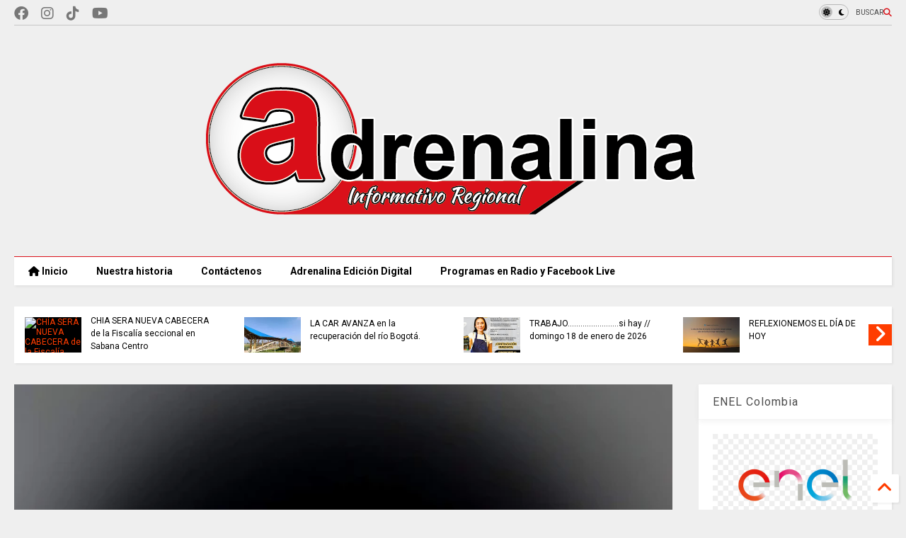

--- FILE ---
content_type: text/html; charset=UTF-8
request_url: https://www.periodicoadrenalina.com.co/2024/01/en-centro-chia-esta-arbol-ecologico-mas.html
body_size: 41255
content:
<!DOCTYPE html>
<html class='v2' dir='ltr' lang='es-419' xmlns='http://www.w3.org/1999/xhtml' xmlns:b='http://www.google.com/2005/gml/b' xmlns:data='http://www.google.com/2005/gml/data' xmlns:expr='http://www.google.com/2005/gml/expr'>
<!--
<head>
<link href='https://www.blogger.com/static/v1/widgets/335934321-css_bundle_v2.css' rel='stylesheet' type='text/css'/>

-->
<head>
<link as='style' href='https://google-git.github.io/icon/css/all.min.css' onload='this.onload=null;this.rel=&#39;stylesheet&#39;' rel='preload'/>
<noscript><link href='https://google-git.github.io/icon/css/all.min.css' rel='stylesheet'/></noscript>
<link as='style' href='https://google-git.github.io/icon/v4-shims.css' onload='this.onload=null;this.rel=&#39;stylesheet&#39;' rel='preload'/>
<noscript><link href='https://google-git.github.io/icon/v4-shims.css' rel='stylesheet'/></noscript>
<link href='//github.io' rel='dns-prefetch'/><link href='//1.bp.blogspot.com' rel='dns-prefetch'/><link href='//28.2bp.blogspot.com' rel='dns-prefetch'/><link href='//3.bp.blogspot.com' rel='dns-prefetch'/><link href='//4.bp.blogspot.com' rel='dns-prefetch'/><link href='//www.blogger.com' rel='dns-prefetch'/><link href='//maxcdn.bootstrapcdn.com' rel='dns-prefetch'/><link href='//fonts.googleapis.com' rel='dns-prefetch'/><link href='//use.fontawesome.com' rel='dns-prefetch'/><link href='//ajax.googleapis.com' rel='dns-prefetch'/><link href='//resources.blogblog.com' rel='dns-prefetch'/><link href='//www.facebook.com' rel='dns-prefetch'/><link href='//plus.google.com' rel='dns-prefetch'/><link href='//twitter.com' rel='dns-prefetch'/><link href='//www.youtube.com' rel='dns-prefetch'/><link href='//feedburner.google.com' rel='dns-prefetch'/><link href='//www.pinterest.com' rel='dns-prefetch'/><link href='//www.linkedin.com' rel='dns-prefetch'/><link href='//www.behance.net' rel='dns-prefetch'/><link href='//feeds.feedburner.com' rel='dns-prefetch'/><link href='//github.com' rel='dns-prefetch'/><link href='//player.vimeo.com' rel='dns-prefetch'/><link href='//platform.twitter.com' rel='dns-prefetch'/><link href='//apis.google.com' rel='dns-prefetch'/><link href='//connect.facebook.net' rel='dns-prefetch'/><link href='//cdnjs.cloudflare.com' rel='dns-prefetch'/><link href='//www.google-analytics.com' rel='dns-prefetch'/><link href='//pagead2.googlesyndication.com' rel='dns-prefetch'/><link href='//googleads.g.doubleclick.net' rel='dns-prefetch'/><link href='//www.gstatic.com' rel='dns-prefetch'/><link href='//www.googletagservices.com' rel='dns-prefetch'/><link href='//static.xx.fbcdn.net' rel='dns-prefetch'/><link href='//tpc.googlesyndication.com' rel='dns-prefetch'/><link href='//syndication.twitter.com' rel='dns-prefetch'/><link href='//w.sharethis.com' rel='dns-prefetch'/><link href='//edge.sharethis.com' rel='dns-prefetch'/><link href='//t.sharethis.com' rel='dns-prefetch'/><link href='//x.disq.us' rel='dns-prefetch'/><link href='//s7.addthis.com' rel='dns-prefetch'/>
<meta charset='utf-8'/>
<!--magone-theme-color--><meta content='#ff6200' name='theme-color'/>
<meta content='width=device-width,initial-scale=1.0,minimum-scale=1.0' name='viewport'/>
<script async='async' src='https://ajax.googleapis.com/ajax/libs/jquery/3.6.3/jquery.js' type='text/javascript'></script>
<script async='async' src='https://tiennguyenvan.github.io/cdn/magone/6.9.961/owl.min.js' type='text/javascript'></script>
<!-- <script type="text/javascript" src="https://sneeit/blogger-theme-magone/src/owl.min.js" async="async" /> -->
<script async='async' id='main-js' src='https://tiennguyenvan.github.io/cdn/magone/6.9.961/main.js' type='text/javascript'></script>
<!-- <script id="main-js" type="text/javascript" src="https://sneeit/blogger-theme-magone/build/main.js" async="async" /> -->
<meta content='text/html; charset=UTF-8' http-equiv='Content-Type'/>
<meta content='blogger' name='generator'/>
<link href='https://www.periodicoadrenalina.com.co/favicon.ico' rel='icon' type='image/x-icon'/>
<link href='https://www.periodicoadrenalina.com.co/2024/01/en-centro-chia-esta-arbol-ecologico-mas.html' rel='canonical'/>
<link rel="alternate" type="application/atom+xml" title="Adrenalina Informativo Regional - Atom" href="https://www.periodicoadrenalina.com.co/feeds/posts/default" />
<link rel="alternate" type="application/rss+xml" title="Adrenalina Informativo Regional - RSS" href="https://www.periodicoadrenalina.com.co/feeds/posts/default?alt=rss" />
<link rel="service.post" type="application/atom+xml" title="Adrenalina Informativo Regional - Atom" href="https://www.blogger.com/feeds/181440279314790240/posts/default" />

<link rel="alternate" type="application/atom+xml" title="Adrenalina Informativo Regional - Atom" href="https://www.periodicoadrenalina.com.co/feeds/3417001621126832287/comments/default" />
<!--Can't find substitution for tag [blog.ieCssRetrofitLinks]-->
<link href='https://blogger.googleusercontent.com/img/b/R29vZ2xl/AVvXsEjmYVTHoQuGtqokZCA-dJS7X8CZR5X3QAn1evAaZFrtQ7j4DMeJ45-hO6ii9zZMfUbLEXO5O6rhxbcxqKgc_ESheyP8HChpmz4nvwwlteIYaJZXH-NTMCRqfJMEKaHFVYsL-u6uSt5SoNbFPQoLFlUYi1tIRLiW0N_yfZKTOcB-CkBwc6B6Stj1D5DzWw/w480-h640/WhatsApp%20Image%202024-01-15%20at%201.28.45%20PM.jpeg' rel='image_src'/>
<meta content='https://www.periodicoadrenalina.com.co/2024/01/en-centro-chia-esta-arbol-ecologico-mas.html' property='og:url'/>
<meta content='EN CENTRO CHÍA está Árbol Ecológico más Alto del mundo ' property='og:title'/>
<meta content='Periódico digital con noticias diarias de la Sabana Centro de Cundinamarca, Colombia y el mundo. Actualidad local, nacional e internacional' property='og:description'/>
<meta content='https://blogger.googleusercontent.com/img/b/R29vZ2xl/AVvXsEjmYVTHoQuGtqokZCA-dJS7X8CZR5X3QAn1evAaZFrtQ7j4DMeJ45-hO6ii9zZMfUbLEXO5O6rhxbcxqKgc_ESheyP8HChpmz4nvwwlteIYaJZXH-NTMCRqfJMEKaHFVYsL-u6uSt5SoNbFPQoLFlUYi1tIRLiW0N_yfZKTOcB-CkBwc6B6Stj1D5DzWw/w1200-h630-p-k-no-nu/WhatsApp%20Image%202024-01-15%20at%201.28.45%20PM.jpeg' property='og:image'/>
<title>
EN CENTRO CHÍA está Árbol Ecológico más Alto del mundo  | Adrenalina Informativo Regional
</title>
<meta content='article' property='og:type'/>
<meta content='https://blogger.googleusercontent.com/img/b/R29vZ2xl/AVvXsEjmYVTHoQuGtqokZCA-dJS7X8CZR5X3QAn1evAaZFrtQ7j4DMeJ45-hO6ii9zZMfUbLEXO5O6rhxbcxqKgc_ESheyP8HChpmz4nvwwlteIYaJZXH-NTMCRqfJMEKaHFVYsL-u6uSt5SoNbFPQoLFlUYi1tIRLiW0N_yfZKTOcB-CkBwc6B6Stj1D5DzWw/w600-h315-p-k-no-nu/WhatsApp%20Image%202024-01-15%20at%201.28.45%20PM.jpeg' property='og:image'/>
<meta content='600' property='og:image:width'/>
<meta content='315' property='og:image:height'/>
<meta content='https://blogger.googleusercontent.com/img/b/R29vZ2xl/AVvXsEjmYVTHoQuGtqokZCA-dJS7X8CZR5X3QAn1evAaZFrtQ7j4DMeJ45-hO6ii9zZMfUbLEXO5O6rhxbcxqKgc_ESheyP8HChpmz4nvwwlteIYaJZXH-NTMCRqfJMEKaHFVYsL-u6uSt5SoNbFPQoLFlUYi1tIRLiW0N_yfZKTOcB-CkBwc6B6Stj1D5DzWw/w1200-h630-p-k-no-nu/WhatsApp%20Image%202024-01-15%20at%201.28.45%20PM.jpeg' property='twitter:image'/>
<meta content='summary_large_image' name='twitter:card'/>
<link as='image' href='https://blogger.googleusercontent.com/img/b/R29vZ2xl/AVvXsEjmYVTHoQuGtqokZCA-dJS7X8CZR5X3QAn1evAaZFrtQ7j4DMeJ45-hO6ii9zZMfUbLEXO5O6rhxbcxqKgc_ESheyP8HChpmz4nvwwlteIYaJZXH-NTMCRqfJMEKaHFVYsL-u6uSt5SoNbFPQoLFlUYi1tIRLiW0N_yfZKTOcB-CkBwc6B6Stj1D5DzWw/w480-h640/WhatsApp%20Image%202024-01-15%20at%201.28.45%20PM.jpeg' rel='preload'/>
<meta content='Adrenalina Informativo Regional' property='og:site_name'/>

<meta property='fb:app_id' content='403849583055028'/>


<script type='text/javascript'>var FACEBOOK_APP_ID = '403849583055028';</script>
<!--dis-bing-index-archive-pages-start-->
<style type='text/css'>@font-face{font-family:'Roboto';font-style:normal;font-weight:400;font-stretch:100%;font-display:swap;src:url(//fonts.gstatic.com/s/roboto/v50/KFO7CnqEu92Fr1ME7kSn66aGLdTylUAMa3GUBHMdazTgWw.woff2)format('woff2');unicode-range:U+0460-052F,U+1C80-1C8A,U+20B4,U+2DE0-2DFF,U+A640-A69F,U+FE2E-FE2F;}@font-face{font-family:'Roboto';font-style:normal;font-weight:400;font-stretch:100%;font-display:swap;src:url(//fonts.gstatic.com/s/roboto/v50/KFO7CnqEu92Fr1ME7kSn66aGLdTylUAMa3iUBHMdazTgWw.woff2)format('woff2');unicode-range:U+0301,U+0400-045F,U+0490-0491,U+04B0-04B1,U+2116;}@font-face{font-family:'Roboto';font-style:normal;font-weight:400;font-stretch:100%;font-display:swap;src:url(//fonts.gstatic.com/s/roboto/v50/KFO7CnqEu92Fr1ME7kSn66aGLdTylUAMa3CUBHMdazTgWw.woff2)format('woff2');unicode-range:U+1F00-1FFF;}@font-face{font-family:'Roboto';font-style:normal;font-weight:400;font-stretch:100%;font-display:swap;src:url(//fonts.gstatic.com/s/roboto/v50/KFO7CnqEu92Fr1ME7kSn66aGLdTylUAMa3-UBHMdazTgWw.woff2)format('woff2');unicode-range:U+0370-0377,U+037A-037F,U+0384-038A,U+038C,U+038E-03A1,U+03A3-03FF;}@font-face{font-family:'Roboto';font-style:normal;font-weight:400;font-stretch:100%;font-display:swap;src:url(//fonts.gstatic.com/s/roboto/v50/KFO7CnqEu92Fr1ME7kSn66aGLdTylUAMawCUBHMdazTgWw.woff2)format('woff2');unicode-range:U+0302-0303,U+0305,U+0307-0308,U+0310,U+0312,U+0315,U+031A,U+0326-0327,U+032C,U+032F-0330,U+0332-0333,U+0338,U+033A,U+0346,U+034D,U+0391-03A1,U+03A3-03A9,U+03B1-03C9,U+03D1,U+03D5-03D6,U+03F0-03F1,U+03F4-03F5,U+2016-2017,U+2034-2038,U+203C,U+2040,U+2043,U+2047,U+2050,U+2057,U+205F,U+2070-2071,U+2074-208E,U+2090-209C,U+20D0-20DC,U+20E1,U+20E5-20EF,U+2100-2112,U+2114-2115,U+2117-2121,U+2123-214F,U+2190,U+2192,U+2194-21AE,U+21B0-21E5,U+21F1-21F2,U+21F4-2211,U+2213-2214,U+2216-22FF,U+2308-230B,U+2310,U+2319,U+231C-2321,U+2336-237A,U+237C,U+2395,U+239B-23B7,U+23D0,U+23DC-23E1,U+2474-2475,U+25AF,U+25B3,U+25B7,U+25BD,U+25C1,U+25CA,U+25CC,U+25FB,U+266D-266F,U+27C0-27FF,U+2900-2AFF,U+2B0E-2B11,U+2B30-2B4C,U+2BFE,U+3030,U+FF5B,U+FF5D,U+1D400-1D7FF,U+1EE00-1EEFF;}@font-face{font-family:'Roboto';font-style:normal;font-weight:400;font-stretch:100%;font-display:swap;src:url(//fonts.gstatic.com/s/roboto/v50/KFO7CnqEu92Fr1ME7kSn66aGLdTylUAMaxKUBHMdazTgWw.woff2)format('woff2');unicode-range:U+0001-000C,U+000E-001F,U+007F-009F,U+20DD-20E0,U+20E2-20E4,U+2150-218F,U+2190,U+2192,U+2194-2199,U+21AF,U+21E6-21F0,U+21F3,U+2218-2219,U+2299,U+22C4-22C6,U+2300-243F,U+2440-244A,U+2460-24FF,U+25A0-27BF,U+2800-28FF,U+2921-2922,U+2981,U+29BF,U+29EB,U+2B00-2BFF,U+4DC0-4DFF,U+FFF9-FFFB,U+10140-1018E,U+10190-1019C,U+101A0,U+101D0-101FD,U+102E0-102FB,U+10E60-10E7E,U+1D2C0-1D2D3,U+1D2E0-1D37F,U+1F000-1F0FF,U+1F100-1F1AD,U+1F1E6-1F1FF,U+1F30D-1F30F,U+1F315,U+1F31C,U+1F31E,U+1F320-1F32C,U+1F336,U+1F378,U+1F37D,U+1F382,U+1F393-1F39F,U+1F3A7-1F3A8,U+1F3AC-1F3AF,U+1F3C2,U+1F3C4-1F3C6,U+1F3CA-1F3CE,U+1F3D4-1F3E0,U+1F3ED,U+1F3F1-1F3F3,U+1F3F5-1F3F7,U+1F408,U+1F415,U+1F41F,U+1F426,U+1F43F,U+1F441-1F442,U+1F444,U+1F446-1F449,U+1F44C-1F44E,U+1F453,U+1F46A,U+1F47D,U+1F4A3,U+1F4B0,U+1F4B3,U+1F4B9,U+1F4BB,U+1F4BF,U+1F4C8-1F4CB,U+1F4D6,U+1F4DA,U+1F4DF,U+1F4E3-1F4E6,U+1F4EA-1F4ED,U+1F4F7,U+1F4F9-1F4FB,U+1F4FD-1F4FE,U+1F503,U+1F507-1F50B,U+1F50D,U+1F512-1F513,U+1F53E-1F54A,U+1F54F-1F5FA,U+1F610,U+1F650-1F67F,U+1F687,U+1F68D,U+1F691,U+1F694,U+1F698,U+1F6AD,U+1F6B2,U+1F6B9-1F6BA,U+1F6BC,U+1F6C6-1F6CF,U+1F6D3-1F6D7,U+1F6E0-1F6EA,U+1F6F0-1F6F3,U+1F6F7-1F6FC,U+1F700-1F7FF,U+1F800-1F80B,U+1F810-1F847,U+1F850-1F859,U+1F860-1F887,U+1F890-1F8AD,U+1F8B0-1F8BB,U+1F8C0-1F8C1,U+1F900-1F90B,U+1F93B,U+1F946,U+1F984,U+1F996,U+1F9E9,U+1FA00-1FA6F,U+1FA70-1FA7C,U+1FA80-1FA89,U+1FA8F-1FAC6,U+1FACE-1FADC,U+1FADF-1FAE9,U+1FAF0-1FAF8,U+1FB00-1FBFF;}@font-face{font-family:'Roboto';font-style:normal;font-weight:400;font-stretch:100%;font-display:swap;src:url(//fonts.gstatic.com/s/roboto/v50/KFO7CnqEu92Fr1ME7kSn66aGLdTylUAMa3OUBHMdazTgWw.woff2)format('woff2');unicode-range:U+0102-0103,U+0110-0111,U+0128-0129,U+0168-0169,U+01A0-01A1,U+01AF-01B0,U+0300-0301,U+0303-0304,U+0308-0309,U+0323,U+0329,U+1EA0-1EF9,U+20AB;}@font-face{font-family:'Roboto';font-style:normal;font-weight:400;font-stretch:100%;font-display:swap;src:url(//fonts.gstatic.com/s/roboto/v50/KFO7CnqEu92Fr1ME7kSn66aGLdTylUAMa3KUBHMdazTgWw.woff2)format('woff2');unicode-range:U+0100-02BA,U+02BD-02C5,U+02C7-02CC,U+02CE-02D7,U+02DD-02FF,U+0304,U+0308,U+0329,U+1D00-1DBF,U+1E00-1E9F,U+1EF2-1EFF,U+2020,U+20A0-20AB,U+20AD-20C0,U+2113,U+2C60-2C7F,U+A720-A7FF;}@font-face{font-family:'Roboto';font-style:normal;font-weight:400;font-stretch:100%;font-display:swap;src:url(//fonts.gstatic.com/s/roboto/v50/KFO7CnqEu92Fr1ME7kSn66aGLdTylUAMa3yUBHMdazQ.woff2)format('woff2');unicode-range:U+0000-00FF,U+0131,U+0152-0153,U+02BB-02BC,U+02C6,U+02DA,U+02DC,U+0304,U+0308,U+0329,U+2000-206F,U+20AC,U+2122,U+2191,U+2193,U+2212,U+2215,U+FEFF,U+FFFD;}@font-face{font-family:'Roboto';font-style:normal;font-weight:700;font-stretch:100%;font-display:swap;src:url(//fonts.gstatic.com/s/roboto/v50/KFO7CnqEu92Fr1ME7kSn66aGLdTylUAMa3GUBHMdazTgWw.woff2)format('woff2');unicode-range:U+0460-052F,U+1C80-1C8A,U+20B4,U+2DE0-2DFF,U+A640-A69F,U+FE2E-FE2F;}@font-face{font-family:'Roboto';font-style:normal;font-weight:700;font-stretch:100%;font-display:swap;src:url(//fonts.gstatic.com/s/roboto/v50/KFO7CnqEu92Fr1ME7kSn66aGLdTylUAMa3iUBHMdazTgWw.woff2)format('woff2');unicode-range:U+0301,U+0400-045F,U+0490-0491,U+04B0-04B1,U+2116;}@font-face{font-family:'Roboto';font-style:normal;font-weight:700;font-stretch:100%;font-display:swap;src:url(//fonts.gstatic.com/s/roboto/v50/KFO7CnqEu92Fr1ME7kSn66aGLdTylUAMa3CUBHMdazTgWw.woff2)format('woff2');unicode-range:U+1F00-1FFF;}@font-face{font-family:'Roboto';font-style:normal;font-weight:700;font-stretch:100%;font-display:swap;src:url(//fonts.gstatic.com/s/roboto/v50/KFO7CnqEu92Fr1ME7kSn66aGLdTylUAMa3-UBHMdazTgWw.woff2)format('woff2');unicode-range:U+0370-0377,U+037A-037F,U+0384-038A,U+038C,U+038E-03A1,U+03A3-03FF;}@font-face{font-family:'Roboto';font-style:normal;font-weight:700;font-stretch:100%;font-display:swap;src:url(//fonts.gstatic.com/s/roboto/v50/KFO7CnqEu92Fr1ME7kSn66aGLdTylUAMawCUBHMdazTgWw.woff2)format('woff2');unicode-range:U+0302-0303,U+0305,U+0307-0308,U+0310,U+0312,U+0315,U+031A,U+0326-0327,U+032C,U+032F-0330,U+0332-0333,U+0338,U+033A,U+0346,U+034D,U+0391-03A1,U+03A3-03A9,U+03B1-03C9,U+03D1,U+03D5-03D6,U+03F0-03F1,U+03F4-03F5,U+2016-2017,U+2034-2038,U+203C,U+2040,U+2043,U+2047,U+2050,U+2057,U+205F,U+2070-2071,U+2074-208E,U+2090-209C,U+20D0-20DC,U+20E1,U+20E5-20EF,U+2100-2112,U+2114-2115,U+2117-2121,U+2123-214F,U+2190,U+2192,U+2194-21AE,U+21B0-21E5,U+21F1-21F2,U+21F4-2211,U+2213-2214,U+2216-22FF,U+2308-230B,U+2310,U+2319,U+231C-2321,U+2336-237A,U+237C,U+2395,U+239B-23B7,U+23D0,U+23DC-23E1,U+2474-2475,U+25AF,U+25B3,U+25B7,U+25BD,U+25C1,U+25CA,U+25CC,U+25FB,U+266D-266F,U+27C0-27FF,U+2900-2AFF,U+2B0E-2B11,U+2B30-2B4C,U+2BFE,U+3030,U+FF5B,U+FF5D,U+1D400-1D7FF,U+1EE00-1EEFF;}@font-face{font-family:'Roboto';font-style:normal;font-weight:700;font-stretch:100%;font-display:swap;src:url(//fonts.gstatic.com/s/roboto/v50/KFO7CnqEu92Fr1ME7kSn66aGLdTylUAMaxKUBHMdazTgWw.woff2)format('woff2');unicode-range:U+0001-000C,U+000E-001F,U+007F-009F,U+20DD-20E0,U+20E2-20E4,U+2150-218F,U+2190,U+2192,U+2194-2199,U+21AF,U+21E6-21F0,U+21F3,U+2218-2219,U+2299,U+22C4-22C6,U+2300-243F,U+2440-244A,U+2460-24FF,U+25A0-27BF,U+2800-28FF,U+2921-2922,U+2981,U+29BF,U+29EB,U+2B00-2BFF,U+4DC0-4DFF,U+FFF9-FFFB,U+10140-1018E,U+10190-1019C,U+101A0,U+101D0-101FD,U+102E0-102FB,U+10E60-10E7E,U+1D2C0-1D2D3,U+1D2E0-1D37F,U+1F000-1F0FF,U+1F100-1F1AD,U+1F1E6-1F1FF,U+1F30D-1F30F,U+1F315,U+1F31C,U+1F31E,U+1F320-1F32C,U+1F336,U+1F378,U+1F37D,U+1F382,U+1F393-1F39F,U+1F3A7-1F3A8,U+1F3AC-1F3AF,U+1F3C2,U+1F3C4-1F3C6,U+1F3CA-1F3CE,U+1F3D4-1F3E0,U+1F3ED,U+1F3F1-1F3F3,U+1F3F5-1F3F7,U+1F408,U+1F415,U+1F41F,U+1F426,U+1F43F,U+1F441-1F442,U+1F444,U+1F446-1F449,U+1F44C-1F44E,U+1F453,U+1F46A,U+1F47D,U+1F4A3,U+1F4B0,U+1F4B3,U+1F4B9,U+1F4BB,U+1F4BF,U+1F4C8-1F4CB,U+1F4D6,U+1F4DA,U+1F4DF,U+1F4E3-1F4E6,U+1F4EA-1F4ED,U+1F4F7,U+1F4F9-1F4FB,U+1F4FD-1F4FE,U+1F503,U+1F507-1F50B,U+1F50D,U+1F512-1F513,U+1F53E-1F54A,U+1F54F-1F5FA,U+1F610,U+1F650-1F67F,U+1F687,U+1F68D,U+1F691,U+1F694,U+1F698,U+1F6AD,U+1F6B2,U+1F6B9-1F6BA,U+1F6BC,U+1F6C6-1F6CF,U+1F6D3-1F6D7,U+1F6E0-1F6EA,U+1F6F0-1F6F3,U+1F6F7-1F6FC,U+1F700-1F7FF,U+1F800-1F80B,U+1F810-1F847,U+1F850-1F859,U+1F860-1F887,U+1F890-1F8AD,U+1F8B0-1F8BB,U+1F8C0-1F8C1,U+1F900-1F90B,U+1F93B,U+1F946,U+1F984,U+1F996,U+1F9E9,U+1FA00-1FA6F,U+1FA70-1FA7C,U+1FA80-1FA89,U+1FA8F-1FAC6,U+1FACE-1FADC,U+1FADF-1FAE9,U+1FAF0-1FAF8,U+1FB00-1FBFF;}@font-face{font-family:'Roboto';font-style:normal;font-weight:700;font-stretch:100%;font-display:swap;src:url(//fonts.gstatic.com/s/roboto/v50/KFO7CnqEu92Fr1ME7kSn66aGLdTylUAMa3OUBHMdazTgWw.woff2)format('woff2');unicode-range:U+0102-0103,U+0110-0111,U+0128-0129,U+0168-0169,U+01A0-01A1,U+01AF-01B0,U+0300-0301,U+0303-0304,U+0308-0309,U+0323,U+0329,U+1EA0-1EF9,U+20AB;}@font-face{font-family:'Roboto';font-style:normal;font-weight:700;font-stretch:100%;font-display:swap;src:url(//fonts.gstatic.com/s/roboto/v50/KFO7CnqEu92Fr1ME7kSn66aGLdTylUAMa3KUBHMdazTgWw.woff2)format('woff2');unicode-range:U+0100-02BA,U+02BD-02C5,U+02C7-02CC,U+02CE-02D7,U+02DD-02FF,U+0304,U+0308,U+0329,U+1D00-1DBF,U+1E00-1E9F,U+1EF2-1EFF,U+2020,U+20A0-20AB,U+20AD-20C0,U+2113,U+2C60-2C7F,U+A720-A7FF;}@font-face{font-family:'Roboto';font-style:normal;font-weight:700;font-stretch:100%;font-display:swap;src:url(//fonts.gstatic.com/s/roboto/v50/KFO7CnqEu92Fr1ME7kSn66aGLdTylUAMa3yUBHMdazQ.woff2)format('woff2');unicode-range:U+0000-00FF,U+0131,U+0152-0153,U+02BB-02BC,U+02C6,U+02DA,U+02DC,U+0304,U+0308,U+0329,U+2000-206F,U+20AC,U+2122,U+2191,U+2193,U+2212,U+2215,U+FEFF,U+FFFD;}</style>
<style id='page-skin-1' type='text/css'><!--
/*
-----------------------------------------------------------------------------
Template Name: MagOne
Template URI: https://sneeit.com/magone-multi-purpose-blogger-magazine-template/
Author: Tien Nguyen
Author URI: https://sneeit.com
Description: MagOne - Responsive Newspaper and Magazine Blogger Template
Version: 6.9.961
- Fixed: popular images has undefined alt
-----------------------------------------------------------------------------
----------------------------------------------------------------------------- */
/* Variable definitions
=======================
<Variable name="keycolor" description="Main Color" type="color" default="#FF3D00"/>
<Group description="Site" selector="body">
<Variable name="body.font" description="Font" type="font" default="normal normal 12px 'Roboto', sans-serif"/>
<Variable name="site.text.color" description="Text Color" type="color" default="#000000"/>
<Variable name="body.text.font" description="MagOne Body Font" type="font" default="15px Roboto, sans-serif"/>
<Variable name="body.link.color" description="MagOne Body Link color" type="color" default="#2196f3"/>
</Group>
<Group description="Backgrounds" selector="body">
<Variable name="body.background.color" description="Body Background" type="color" default="#efefef"/>
<Variable name="content.background.color" description="Entire Blog Background" type="color" default="#efefef"/>
<Variable name="header.background.color" description="Header Background" type="color" default="#ffffff"/>
</Group>
<Group description="Menu" selector="#PageList1">
<Variable name="menufont" description="Menu Main Items Font" type="font" default="normal bold 14px 'Roboto', sans-serif"/>
<Variable name="menucolor" description="Menu Main Items Color" type="color" default="#000000"/>
<Variable name="menucolorhover" description="Menu Main Items Hover Color" type="color" default="#777777"/>
<Variable name="menubackground" description="Menu Main Items Background" type="color" default="#ffffff"/>
<Variable name="menubackgroundhover" description="Menu Main Items Hover Background" type="color" default="#ffffff"/>
<Variable name="menusubcolor" description="Menu Sub Items Color" type="color" default="#cccccc"/>
<Variable name="menusubcolorhover" description="Menu Sub Items Hover Color" type="color" default="#ffffff"/>
<Variable name="menusubbackground" description="Menu Sub Items Background" type="color" default="#333333"/>
<Variable name="menucurcolor" description="Selected Menu Main Item Color" type="color" default="#FFFFFF"/>
<Variable name="menucurbackground" description="Selected Menu Main Item Background" type="color" default="#FF3D00"/>
</Group>
<Group description="Links" selector="body">
<Variable name="link.color" description="Link Color" type="color" default="#da1219"/>
<Variable name="link.visited.color" description="Visited Color" type="color" default="#EA3A00"/>
<Variable name="link.hover.color" description="Hover Color" type="color" default="#FF4D11"/>
</Group>
<Group description="Widgets - Gadgets" selector="#primary .widget">
<Variable name="wid.bg.color" description="Widget Background Color" type="color" default="#ffffff"/>
<Variable name="feedwid.title.font" description="Article Widgets Title" type="font" default="normal bold 23px 'Roboto', sans-serif"/>
<Variable name="sidewid.title.font" description="Right Sidebar Widgets Title" type="font" default="normal normal 16px 'Roboto', sans-serif"/>
<Variable name="blockitembghv" description="Background of Items in Blocks when Hover" type="color" default="#000000"/>
</Group>
<Group description="Post" selector="h1.post-title">
<Variable name="post.title.font" description="Post Title" type="font" default="normal normal 40px 'Roboto', sans-serif"/>
<Variable name="post.body.font" description="Post Body" type="font" default="normal normal 16px 'Roboto', sans-serif"/>
</Group>
<Group description="Slider" selector=".widget.slider">
<Variable name="slider.title.font" description="Slider Item Title" type="font" default="normal 400 30px 'Roboto', sans-serif"/>
<Variable name="posts.title.color" description="MagOne Post title color" type="color" default="#ffffff"/>
<Variable name="posts.icons.color" description="MagOne Post icons color" type="color" default="#ffffff"/>
<Variable name="tabs.font" description="MagOne Tabs Font" type="font" default="700 normal 15px Roboto"/>
<Variable name="labels.text.color" description="MagOne Label text color" type="color" default="#ffffff"/>
<Variable name="labels.background.color" description="MagOne Label bg color" type="color" default="#ffffff"/>
</Group>
<Variable name="body.background" description="Body Background" type="background"
color="#efefef" default="$(color) none repeat scroll top left"/>
<Variable name="body.background.override" description="Body Background Override" type="string" default=""/>
<Variable name="body.background.gradient.cap" description="Body Gradient Cap" type="url"
default="url(//www.blogblog.com/1kt/simple/gradients_light.png)"/>
<Variable name="body.background.gradient.tile" description="Body Gradient Tile" type="url"
default="url(//www.blogblog.com/1kt/simple/body_gradient_tile_light.png)"/>
<Group description="Dark Mode Site" selector="site">
<Variable name="darkkeycolor" description="Main Color for Dark Mode" type="color" default="#f6aa63"/>
<Variable name="darksite.text.color" description="Text Color for Dark Mode" type="color" default="#FFFFFF"/>
<Variable name="darkbody.background.color" description="Body Background for Dark Mode" type="color" default="#333333"/>
<Variable name="darkcontent.background.color" description="Entire Blog Background for Dark Mode" type="color" default="#212121"/>
<Variable name="darkheader.background.color" description="Header Background for Dark Mode" type="color" default="#181818"/>
<Variable name="darkmenucolor" description="Menu Main Items Color for Dark Mode" type="color" default="#eeeeee"/>
<Variable name="darkmenucolorhover" description="Menu Main Items Hover Color for Dark Mode" type="color" default="#cccccc"/>
<Variable name="darkmenubackground" description="Menu Main Items Background for Dark Mode" type="color" default="#181818"/>
<Variable name="darkmenubackgroundhover" description="Menu Main Items Hover Background for Dark Mode" type="color" default="#121212"/>
<Variable name="darkmenusubcolor" description="Menu Sub Items Color for Dark Mode" type="color" default="#cccccc"/>
<Variable name="darkmenusubcolorhover" description="Menu Sub Items Hover Color for Dark Mode" type="color" default="#ffffff"/>
<Variable name="darkmenusubbackground" description="Menu Sub Items Background for Dark Mode" type="color" default="#333333"/>
<Variable name="darkmenucurcolor" description="Selected Menu Main Item Color for Dark Mode" type="color" default="#FFFFFF"/>
<Variable name="darkmenucurbackground" description="Selected Menu Main Item Background for Dark Mode" type="color" default="#f6aa63"/>
<Variable name="darklink.color" description="Link Color for Dark Mode" type="color" default="#f68061"/>
<Variable name="darklink.visited.color" description="Visited Color for Dark Mode" type="color" default="#d8873a"/>
<Variable name="darklink.hover.color" description="Hover Color for Dark Mode" type="color" default="#ffbb7b"/>
<Variable name="darkwid.bg.color" description="Widget Background Color for Dark Mode" type="color" default="#181818"/>
<Variable name="posts.background.color" description="MagOne Blogger Comment Form Background Color" type="color" default="#ffffff"/>
<Variable name="body.text.color" description="MagOne Comment Form Text Color" type="color" default="#000000"/>
</Group>
*/
/*Variable Apply Here*/
a:link {text-decoration:none;color: #ff3d00;}
[data-mode="dark"] a:link {color: #f6aa63;}
a:visited {text-decoration:none;color: #e60006;}
[data-mode="dark"] a:visited {color: #d85a38;}
a:hover {color: #ff0e13; border-color: inherit!important}
body {font: normal normal 12px 'Roboto', sans-serif;color: #000000;background: #efefef none repeat scroll top left;}
.header-button .inner span, .header-social-icons ul li a, .header-social-icons ul li a:link, input,
.tab-link.active .tab-link-inner,  .feed.widget.ticker .item-title a, .feed.widget.list .item-title a, .feed.widget.list .meta-item-author,
.feed.widget.list .meta-item-date, .feed.widget.one .meta-item, .feed.widget.complex .item-title a,
.feed.widget.three .meta-item, .feed.widget.blogging .item-title a, .feed.widget.blogging .meta-item,
.feed.widget.right .meta-item, .feed.widget.left .meta-item,
.feed.widget.left .item .item-title a, .feed.widget.right .item .item-title a,
#footer .widget[id*="List"] li a, #footer .widget.social_icons li a,
a.post-meta, .shortcode-tab ul.tab-header li.ui-state-active a, .shortcode-vtab ul.tab-header li.ui-state-active a,
.shortcode-accordion .ui-state-active .accordion-title, .post-page-button.active, a.comments-title,
a.comment-date, .blogger-alt-comments .comment-header .datetime.secondary-text a,
.comment-footer a span, .blogger-alt-comments .comment-actions.secondary-text a {
color: #000000;
}
[data-mode="dark"] {color: #ffffff;background-color: #262626}
[data-mode="dark"] select, [data-mode="dark"] input, [data-mode="dark"] textarea {color: #ffffff; background-color: #111}
[data-mode="dark"] .header-button .inner span, [data-mode="dark"] .header-social-icons ul li a, [data-mode="dark"] .header-social-icons ul li a:link,
[data-mode="dark"] input, [data-mode="dark"] .tab-link.active .tab-link-inner,
[data-mode="dark"] .feed.widget.ticker .item-title a, [data-mode="dark"] .feed.widget.list .item-title a, [data-mode="dark"] .feed.widget.list .meta-item-author,
[data-mode="dark"] .feed.widget.list .meta-item-date, [data-mode="dark"] .feed.widget.one .meta-item, [data-mode="dark"] .feed.widget.complex .item-title a,
[data-mode="dark"] .feed.widget.three .meta-item, [data-mode="dark"] .feed.widget.blogging .item-title a, [data-mode="dark"] .feed.widget.blogging .meta-item,
[data-mode="dark"] .feed.widget.right .meta-item, [data-mode="dark"] .feed.widget.left .meta-item,
[data-mode="dark"] .feed.widget.left .item .item-title a, [data-mode="dark"] .feed.widget.right .item .item-title a,
[data-mode="dark"] #footer .widget[id*="List"] li a, [data-mode="dark"] #footer .widget.social_icons li a,
[data-mode="dark"] a.post-meta, [data-mode="dark"] .shortcode-tab ul.tab-header li.ui-state-active a,
[data-mode="dark"] .shortcode-vtab ul.tab-header li.ui-state-active a,
[data-mode="dark"] .shortcode-accordion .ui-state-active .accordion-title, [data-mode="dark"] .post-page-button.active,
[data-mode="dark"] a.comments-title, [data-mode="dark"] a.comment-date, [data-mode="dark"] .blogger-alt-comments .comment-header .datetime.secondary-text a,
[data-mode="dark"] .comment-footer a span, [data-mode="dark"] .blogger-alt-comments .comment-actions.secondary-text a {
color: #ffffff;
}
[data-mode="dark"] a:hover {color: #ff967a;}
.color {color: #da1219;}
[data-mode="dark"] .color {color: #f68061;}
.border {border-color: #da1219;}
[data-mode="dark"] .border {border-color: #f68061;}
.bg {background-color: #da1219;}
[data-mode="dark"] .bg {background-color: #f68061;}
.header-bg, #header.sticky {background-color:#ffffff;}
[data-mode="dark"] .header-bg, [data-mode="dark"] #header.sticky {background-color:#000000;}
#sidebar .widget, .feed.widget.ticker .widget-content, .feed.widget .item, .feed.widget.blogging .widget-content,
#blog-pager a, .post-body-inner table, a.feed-widget-pagination-button, .post-page-button,
.shortcode-tab, .shortcode-vtab, .shortcode-accordion, a.archive-page-pagination-button,
a.scroll-up, .post-share-buttons-url, .footer-inner, .locked-content, .post-related-inner,
.comment-form-message, .shortcode-message .message-content, .wrapper.white-post-inner .post-body-inner
{
background: #ffffff
}
[data-mode="dark"] #sidebar .widget, [data-mode="dark"] .feed.widget.ticker .widget-content, [data-mode="dark"] .feed.widget .item,
[data-mode="dark"] .feed.widget.blogging .widget-content, [data-mode="dark"] #blog-pager a,
[data-mode="dark"] .post-body-inner table, [data-mode="dark"] a.feed-widget-pagination-button, [data-mode="dark"] .post-page-button,
[data-mode="dark"] .shortcode-tab, [data-mode="dark"] .shortcode-vtab, [data-mode="dark"] .shortcode-accordion, [data-mode="dark"] a.archive-page-pagination-button,
[data-mode="dark"] a.scroll-up, [data-mode="dark"] .post-share-buttons-url, [data-mode="dark"] .footer-inner, [data-mode="dark"] .locked-content, [data-mode="dark"] .post-related-inner,
[data-mode="dark"] .comment-form-message, [data-mode="dark"] .shortcode-message .message-content, [data-mode="dark"] .wrapper.white-post-inner .post-body-inner
{
background: #000000
}
.wrapper {background-color:#efefef;max-width: 100%;margin: auto;opacity: 0}
[data-mode="dark"] .wrapper {background-color:#000000}
a.comments-title.active {background-color: #efefef}
[data-mode="dark"] a.comments-title.active {background-color: #000000}
.wrapper.preview {opacity: 1}
.post-body {font: normal normal 16px 'Roboto', sans-serif;}
.main-menu {border-top: 1px solid #da1219;}
[data-mode="dark"] .main-menu {border-top: 1px solid #f68061;}
.main-menu ul.sub-menu li:hover > a {border-left: 2px solid #da1219;}
[data-mode="dark"] .main-menu ul.sub-menu li:hover > a {border-left-color: #f68061;}
.main-menu .menu-item-mega > .menu-item-inner > .sub-menu > li li:hover a {border-left: 1px solid #da1219;}
[data-mode="dark"] .main-menu .menu-item-mega > .menu-item-inner > .sub-menu > li li:hover a {border-left: 1px solid #f68061;}
.main-menu ul.sub-menu li:hover > a,
.main-menu .menu-item-mega > .menu-item-inner > .sub-menu,
.main-menu .menu-item-mega > .menu-item-inner > .sub-menu > li li:hover a {border-color: #da1219!important;}
[data-mode="dark"] .main-menu ul.sub-menu li:hover > a,
[data-mode="dark"] .main-menu .menu-item-mega > .menu-item-inner > .sub-menu,
[data-mode="dark"] .main-menu .menu-item-mega > .menu-item-inner > .sub-menu > li li:hover a {border-color: #f68061!important;}
.header-social-icons ul li a:hover {color: #da1219;}
[data-mode="dark"] .header-social-icons ul li a:hover {color: #f68061;}
.feed-widget-header .widget-title {font: normal bold 23px 'Roboto', sans-serif;}
.slider-item .item-readmore:hover {background: #da1219}
[data-mode="dark"] .slider-item .item-readmore:hover {background: #f68061}
.owl-dot.active {background: #da1219;}
[data-mode="dark"] .owl-dot.active {background: #f68061;}
#main-sidebar .widget > h2, #main-sidebar .feed-widget-header, #main-sidebar .feed-widget-header h2 {font: normal normal 16px 'Roboto', sans-serif;}
#main-sidebar .widget.FollowByEmail .follow-by-email-submit {background: #da1219;}
[data-mode="dark"] #main-sidebar .widget.FollowByEmail .follow-by-email-submit {background: #f68061;}
#footer .widget.social_icons li a:hover {color: #da1219;}
[data-mode="dark"] #footer .widget.social_icons li a:hover {color: #f68061;}
#footer .FollowByEmail .follow-by-email-submit {background: #da1219;}
[data-mode="dark"] #footer .FollowByEmail .follow-by-email-submit {background: #f68061;}
h1.post-title {font: normal normal 40px 'Roboto', sans-serif;}
.feed.widget .feed-widget-header {border-color: #da1219;}
[data-mode="dark"] .feed.widget .feed-widget-header {border-color: #f68061;}
.feed.widget.box-title h2.widget-title {background: #da1219;}
[data-mode="dark"] .feed.widget.box-title h2.widget-title {background: #f68061;}
.social_counter {color: #da1219}
[data-mode="dark"] .social_counter {color: #f68061}
.social_counter .button {background: #da1219}
[data-mode="dark"] .social_counter .button {background: #f68061}
.main-menu {background: #ffffff;}
[data-mode="dark"] .main-menu {background: #000000;}
.main-menu ul.menu > li > a {color: #000000;font: normal bold 14px 'Roboto', sans-serif;}
[data-mode="dark"] .main-menu ul.menu > li > a {color: #eeeeee}
.main-menu ul.menu > li:hover > a {color: #757575;background: #ffffff;}
[data-mode="dark"] .main-menu ul.menu > li:hover > a {color: #cbcbcb;background: #000000;}
.main-menu ul.sub-menu,
.main-menu .menu-item-mega-label .menu-item-inner {	background: #262626; }
[data-mode="dark"] .main-menu ul.sub-menu,
[data-mode="dark"] .main-menu .menu-item-mega-label .menu-item-inner {	background: #262626; }
.main-menu ul.sub-menu a { color: #cbcbcb; }
[data-mode="dark"] .main-menu ul.sub-menu a { color: #cbcbcb; }
.main-menu ul.sub-menu li:hover > a { color: #ffffff; }
[data-mode="dark"] .main-menu ul.sub-menu li:hover > a { color: #ffffff; }
.main-menu ul.menu > li.menu-item-current > a {background: #fc0009; color: #ffffff!important;}
[data-mode="dark"] .main-menu ul.menu > li.menu-item-current > a {background: #f68061; color: #ffffff!important;}
.feed.widget .thumbnail { background: #000000 }
.mobile-menu .menu { border-top: 1px solid #da1219; }
[data-mode="dark"] .mobile-menu .menu { border-top: 1px solid #f68061; }
.slider-item .item-title {font:normal 400 30px 'Roboto', sans-serif}
input, select, textarea, checkbox, radio {background: none}
form a[class*="button"],
form button[class*="button"],
form input[class*="button"],
form input[type="submit"]{background:#da1219!important}
[data-mode="dark"] form a[class*="button"],
[data-mode="dark"] form button[class*="button"],
[data-mode="dark"] form input[class*="button"],
[data-mode="dark"] form input[type="submit"]{background:#f68061!important}
/*MAIN LAYOUT*/
.main-loader {
position: fixed;
width: 100%;
height: 100%;
}
.main-loader .inner {
position: absolute;
width: 100%;
height: 1px;
text-align: center;
top: 35%;
}
.wrapper {
padding: 20px 20px 30px 20px;
max-width: 100%;
width: /*-var-wrapper-width-start*/1366px/*-var-wrapper-width-end*/;
box-sizing: border-box;
}
#content {
float: left;
/*-var-content-width-start-*/width: 75%;/*-var-content-width-end-*/
}
#main-sidebar {
float: right;
/*-var-sidebar-width-start-*/width: 22%;/*-var-sidebar-width-end-*/
}
/* - sticky sidebar */
#sidebar {
padding-top: 0.1px; /* to prevent margin of widget collapse sidebar height */
}
#sidebar.fix-top {
position: fixed;
top: 0!important;
bottom: auto!important;
}
#sidebar.fix-bot {
position: fixed;
top: auto!important;
bottom: 0!important;
}
#sidebar.abs-stay {
position: absolute;
bottom: auto!important;
left: auto!important;
right: 0!important;
}
#sidebar.abs-bot {
position: absolute;
top: auto!important;
bottom: 0!important;
left: auto!important;
right: 0!important;
}
/*amp*/
amp-img, amp-youtube, amp-iframe, noscript.amp {
display: none!important;
}
i[class*="gi "] {
font-family: 'GoogleIcon'!important;
}
{/* .gib {font-family: "Google Icon 5 Brands"!important;} */}

--></style>
<link as='style' href='https://cdnjs.cloudflare.com/ajax/libs/animate.css/4.1.1/animate.min.css' id='animate-css' onload='this.onload=null;this.rel=&#39;stylesheet&#39;' rel='preload'/>
<link as='style' href='https://tiennguyenvan.github.io/cdn/magone/6.9.961/main.scss.css' id='main-css' onload='this.onload=null;this.rel=&#39;stylesheet&#39;' rel='preload'/>
<!-- <link id='main-css' rel="preload" href="https://sneeit/blogger-theme-magone/build/main.scss.css" as="style" onload="this.onload=null;this.rel='stylesheet'"/> -->
<!--[if IE]> <style type="text/css"> .ie-sharing-buttons {display: block} pre.code-box br { display: inline!important; } .inb, a.button, .shortcode-accordion .accordion-title-text, .shortcode-accordion .accordion-title-icon-inactive, .shortcode-accordion .ui-state-active .accordion-title-icon-active { *display: inline; zoom: 1; } </style> <![endif]-->
<!--[if lt IE 8]> <style type="text/css"> .owl-dot {text-align: center; width: 100%} .main-menu .menu .arrow, .owl-dot, .feed.widget.sticky .item-labels, .feed.widget.three .item-labels, .feed.widget.complex .item-0 .item-labels, .carousel .item-labels, .feed.widget.left .item-0 .item-labels, .feed.widget.right .item-0 .item-labels, .feed.widget.one .item-labels, .feed.widget.two .item-labels, .post-breadcrumb > *, a.post-meta, a.post-label .label-name, .post-label span.label-count, .post-label span.label-count-value {*display: inline;zoom: 1;} .main-menu ul.sub-menu {width: 180px;} .main-menu .sub-menu .arrow {display: none;} .main-menu ul.menu li {list-style:none} .main-menu .menu-item-mega .menu-item-inner .sub-menu li {width: 24%;} .main-menu .menu-item-mega .menu-item-inner .sub-menu .sub-menu li {width: 100%;} li.menu-item-mega-label .sub-menu {top: 0} .main-menu li.menu-item-mega-label.finished .menu-item-inner .menu-mega-content .item {max-width: 22%} .menu-mega-content .item .item-thumbnail img {min-width: 100%;min-height: 100%;margin: 0!important;} .feed.widget.complex .item {max-width: 47.9%;} .footer-col {margin: 0 0 0 3.9%;padding: 0 0 0 3.9%;} #footer-menu li {max-width: 49.9%} .widget.social_icons {display: none!important} #footer .FollowByEmail .follow-by-email-address, #main-sidebar .widget.FollowByEmail .follow-by-email-address {padding: 7px!important;width: 100px} #footer .FollowByEmail {height: 90px} </style> <![endif]-->
<!--[if lt IE 9]> <style type="text/css"> .main-menu ul.menu li a i.gi {margin-right:3px;} .post-body-inner img {diplay:block;min-width: 300px;width:100%} </style> <![endif]-->
<script type='text/javascript'>
        (function(i,s,o,g,r,a,m){i['GoogleAnalyticsObject']=r;i[r]=i[r]||function(){
        (i[r].q=i[r].q||[]).push(arguments)},i[r].l=1*new Date();a=s.createElement(o),
        m=s.getElementsByTagName(o)[0];a.async=1;a.src=g;m.parentNode.insertBefore(a,m)
        })(window,document,'script','https://www.google-analytics.com/analytics.js','ga');
        ga('create', 'UA-172553175-1', 'auto', 'blogger');
        ga('blogger.send', 'pageview');
      </script>
<!--var-custom-header-html-start--><script async='async' crossorigin='anonymous' src='https://pagead2.googlesyndication.com/pagead/js/adsbygoogle.js?client=ca-pub-7244519409941663'></script><!--var-custom-header-html-end-->
<!-- end of AMP check -->
<link href='https://www.blogger.com/dyn-css/authorization.css?targetBlogID=181440279314790240&amp;zx=9026d6f2-c4ea-4179-8317-280a541481f9' media='none' onload='if(media!=&#39;all&#39;)media=&#39;all&#39;' rel='stylesheet'/><noscript><link href='https://www.blogger.com/dyn-css/authorization.css?targetBlogID=181440279314790240&amp;zx=9026d6f2-c4ea-4179-8317-280a541481f9' rel='stylesheet'/></noscript>
<meta name='google-adsense-platform-account' content='ca-host-pub-1556223355139109'/>
<meta name='google-adsense-platform-domain' content='blogspot.com'/>

<!-- data-ad-client=ca-pub-7244519409941663 -->

</head>
<body class='item' data-mode='light'><!--theme-mode-start-->
<!--theme-mode-end-->
<!--main-loader-start--><!--main-loader-end-->


	
	
	<div class='wrapper item'>

<div class='hide section' id='admin-header-custom-html-code'><div class='widget HTML' data-version='1' id='HTML100'>
</div></div>
<div class='wide'>
<!-- YOUR XML CODE START HERE ################################################### -->
<header id='header'>
<!--top-bar--><!--top-bar-->
<div class='top-bar'><div class='clear'></div></div>
<!--auto-height-logo--><!--auto-height-logo-->
		<div class="top-page-wrapper auto-height">
			<div class="table">
			<div class="tr">
	
<!--auto-height-logo--><!--auto-height-logo-->
<div class='td' id='top-page-logo'>
</div>
<div class='no-items section' id='top-page'></div>
<!--auto-height-logo--><!--auto-height-logo-->
			</div>
			</div>
		</div>
		<div class='clear'></div>
<div class='clear'></div>
<div class='header-bg section' id='header-section'><div class='widget Header' data-version='1' id='Header1'>
<a class='main-menu-toggle header-button toggle-button active' id='main-menu-toggle'><span class='inner'><i class='gis gi-bars color'></i>
<span data-l10n='MENU'>MENÚ</span></span><span class='arrow border'></span></a>
<a class='main-menu-toggle header-button toggle-button mobile' id='main-menu-toggle-mobile'><span class='inner'><i class='gis gi-bars color'></i>
<span data-l10n='MENU'>MENÚ</span></span><span class='arrow border'></span></a>
<h2 class='blog-title'>
<a href='https://www.periodicoadrenalina.com.co/'>
<img alt='Adrenalina Informativo Regional' height='300px; ' id='Header1_headerimg' src='https://blogger.googleusercontent.com/img/a/AVvXsEgXyit-8HAuRgNMQGgIJUecCM7KxaKTErOxG8w637doEyhusmWTdPpXAVwROcPFpD6zWO2m6zRCVzqk6QkdZxPOKqc6bI3vHLr3s7SMK_0cy3b6BovnQ6GtNSspXp0QIcJ7QrwapEdXhFxAnYomNRfNUsiIxlzCr5fy1TQ28Nox07vC9eAbBEOIPGmJTxk=s698' width='698px; '/>
<span style='position: fixed;top: -999999px;'>Adrenalina Informativo Regional</span>
</a>
</h2>
<a class='header-button' id='search-toggle'><span class='inner'><span data-l10n='SEARCH'>BUSCAR</span>
<i class='gis gi-search color'></i></span></a>
<div class='header-mode-toggle header-button'>
<input class='header-mode-toggle-checkbox' id='header-mode-toggle-checkbox' type='checkbox'/>
<label for='header-mode-toggle-checkbox'>
<i class='gis gi-sun'></i>
<div class='ball'></div>
<i class='gis gi-moon'></i>
</label>
</div>
<script type='text/javascript'>
					let mode = localStorage.getItem('theme-mode');
					
					if (!mode) mode = document.body.getAttribute('data-mode')										
					document.body.setAttribute('data-mode', mode === 'dark' ? 'dark': 'light');
					document.getElementById('header-mode-toggle-checkbox').checked = mode === 'dark';
					
				</script>
<div class='header-social-icons'></div>
<style type='text/css'>

					.header-button {
					    height: 40px;
					    line-height: 40px;
					}
					.header-button .inner {
					    padding-top: 10px;
					    padding-bottom: 10px;
					}
					#Header1 {
					    height: 40px;
					}
					.header-social-icons ul li {
					    height: 35px;
					    line-height: 35px;
					}
					.top-bar {
					    border-bottom: 1px solid #7775;
					    margin: 0 0 10px 0;
					}
				</style>
<script type='text/javascript'>
				//<![CDATA[
				var h1_wait_jq = setInterval(function(){	
					if (typeof($) != 'undefined') {
						clearInterval(h1_wait_jq);
						h1_wait_jq = null;
						
						/* Modify header here */						
						if ($('.section#top-page .widget').length) {
							$('.section#top-page').addClass('td');						
						} else {								
							$('.section#top-page').remove();
							$('.top-page-wrapper.auto-height .table, .top-page-wrapper.auto-height .tr, .top-page-wrapper.auto-height .td').css('display', 'block');
							$('.Header .blog-title').css({
								'width': '100%',
								'text-align': 'center'
							});
						}
						$('.Header .blog-title').appendTo($('#top-page-logo'));
					}
				}, 50);

				//]]>
				</script>
<style type='text/css'>
						.top-bar .header-social-icons {
						    float: left;
						}
						html[dir="rtl"] .top-bar .header-social-icons {
							float: right;
						}
						.top-bar #search-toggle {
						    height: 35px;
						}
						.top-bar #search-toggle .inner {
						    padding: 0;
						    line-height: 40px;
						}
						.top-bar .header-social-icons ul li {
						    height: 35px;
						    line-height: 35px;
						}
						.wrapper {
						    padding-top: 0;
						}

					</style>
<style type='text/css'>
						#Header1 {
							display: none;
						}
						.top-page-wrapper {
							padding-bottom: 10px;
						}
						@media only screen and (max-width: 1009px) {
							#Header1 {
								display: block;
							}	
							.main-menu-toggle.header-button .inner span {
								display: inline;
							}
						}

					</style>
<script type='text/javascript'>
					//<![CDATA[
					var h2_wait_jq = setInterval(function(){	
						if (typeof($) != 'undefined') {
							clearInterval(h2_wait_jq);
							h2_wait_jq = null;
							
							/* Modify header here, order is important */
							$('.header-mode-toggle').prependTo($('.top-bar'));	
							$('#search-toggle').prependTo($('.top-bar'));								
							$('.header-social-icons').prependTo($('.top-bar'));
						}
					}, 50);
						
					//]]>
					</script>
</div><div class='widget PageList' data-version='1' id='PageList1'>
<ul class='menu'><li class='menu-item-type-custom menu-item' data-class='' data-enable_mega='' data-icon='gi-home'><a data-href-default='https://magonedemo.blogspot.com/' data-text-default='Home' href='https://www.periodicoadrenalina.com.co/'>Inicio</a></li><li class='menu-item-type-page menu-item' data-class='' data-enable_mega='' data-icon=''><a data-href-default='http://www.periodicoadrenalina.com.co/p/nuestra-historia.html' data-text-default='NUESTRA historia...' href='http://www.periodicoadrenalina.com.co/p/nuestra-historia.html'>Nuestra historia</a></li><li class='menu-item-type-page menu-item' data-class=''><a data-href-default='http://www.periodicoadrenalina.com.co/p/contactenos.html' data-text-default='Contáctenos' href='http://www.periodicoadrenalina.com.co/p/contactenos.html'>Contáctenos</a></li><li class='menu-item-type-page menu-item' data-class='' data-enable_mega='' data-icon=''><a data-href-default='http://www.periodicoadrenalina.com.co/p/virtual.html' data-text-default='Adrenalina Edición Digital 256' href='http://www.periodicoadrenalina.com.co/p/virtual.html'>Adrenalina Edición Digital</a></li><li class='menu-item-type-page menu-item' data-class=''><a data-href-default='http://www.periodicoadrenalina.com.co/p/programas-radiales.html' data-text-default='Programas en Radio y Facebook Live' href='http://www.periodicoadrenalina.com.co/p/programas-radiales.html'>Programas en Radio y Facebook Live</a></li></ul>
</div><div class='widget LinkList' data-version='1' id='LinkList1'>
<h2>Header$type=social_icons</h2>
<div class='widget-content'>
<ul>
<li><a href='https://www.facebook.com/adrenalinacol'>facebook</a></li>
<li><a href='https://www.instagram.com/adrenalinacol/'>instagram</a></li>
<li><a href='https://www.tiktok.com/@adrenalinacol0'>tiktok</a></li>
<li><a href='https://www.youtube.com/@adrenalinacol0'>youtube</a></li>
</ul>
<div class='clear'></div>
</div>
</div></div>
<!-- end of check AMP -->
</header>
<div class='clear'></div>
<div id='primary'>
<div class='clear section' id='header-wide'><div class='widget Label' data-version='1' id='Label15'>
<h2>$type=ticker$count=12$cols=4$cate=0</h2>
<div class='widget-content list-label-widget-content'>
<ul>
<li>
<a dir='ltr' href='https://www.periodicoadrenalina.com.co/search/label/%C2%BFCu%C3%A1nto%20conoces%20de%20Ch%C3%ADa%3F'>&#191;Cuánto conoces de Chía?</a>
</li>
<li>
<a dir='ltr' href='https://www.periodicoadrenalina.com.co/search/label/%23CCB'>#CCB</a>
</li>
<li>
<a dir='ltr' href='https://www.periodicoadrenalina.com.co/search/label/%23Ch%C3%ADa%20%23noticia%20%23carroscl%C3%A1sicos%20%23bicicletasantiguas%20%23exhibicion'>#Chía #noticia #carrosclásicos #bicicletasantiguas #exhibicion</a>
</li>
<li>
<a dir='ltr' href='https://www.periodicoadrenalina.com.co/search/label/%23Colombia%20%23CCB%20%23CamaradeComercio%20%23emprendedores%20%23empresarios%20%23tecnolog%C3%ADa'>#Colombia #CCB #CamaradeComercio #emprendedores #empresarios #tecnología</a>
</li>
<li>
<a dir='ltr' href='https://www.periodicoadrenalina.com.co/search/label/%23Colombia%20%23Congreso%20%23Pol%C3%ADtica%20%23Alcaldes%20%23Fedemunicipios'>#Colombia #Congreso #Política #Alcaldes #Fedemunicipios</a>
</li>
<li>
<a dir='ltr' href='https://www.periodicoadrenalina.com.co/search/label/%23Cop16%20%23Colombia%20%23SeguridadAlimentaria'>#Cop16 #Colombia #SeguridadAlimentaria</a>
</li>
<li>
<a dir='ltr' href='https://www.periodicoadrenalina.com.co/search/label/%23deportes%20%23regional%20%23cajic%C3%A1%20%23festivaldefestivales%20%23karatedo'>#deportes #regional #cajicá #festivaldefestivales #karatedo</a>
</li>
<li>
<a dir='ltr' href='https://www.periodicoadrenalina.com.co/search/label/%23Regional%20%23Econom%C3%ADa%20%23Paneleros%20%23Alimentos%20%23Cundinamarca%20%23Inversi%C3%B3n%20%23Panela'>#Regional #Economía #Paneleros #Alimentos #Cundinamarca #Inversión #Panela</a>
</li>
<li>
<a dir='ltr' href='https://www.periodicoadrenalina.com.co/search/label/%23sop%C3%B3%20%23postres%20%23concurso%20%23noticiaregional%20%23cundinamarca%20%23postresyamasijos%20%23colombianidad%20%23festival'>#sopó #postres #concurso #noticiaregional #cundinamarca #postresyamasijos #colombianidad #festival</a>
</li>
<li>
<a dir='ltr' href='https://www.periodicoadrenalina.com.co/search/label/%C2%B4Tocancip%C3%A1'>&#180;Tocancipá</a>
</li>
<li>
<a dir='ltr' href='https://www.periodicoadrenalina.com.co/search/label/100%25%20comunal'>100% comunal</a>
</li>
<li>
<a dir='ltr' href='https://www.periodicoadrenalina.com.co/search/label/2021'>2021</a>
</li>
<li>
<a dir='ltr' href='https://www.periodicoadrenalina.com.co/search/label/2022'>2022</a>
</li>
<li>
<a dir='ltr' href='https://www.periodicoadrenalina.com.co/search/label/2023'>2023</a>
</li>
<li>
<a dir='ltr' href='https://www.periodicoadrenalina.com.co/search/label/Aborto'>Aborto</a>
</li>
<li>
<a dir='ltr' href='https://www.periodicoadrenalina.com.co/search/label/academia%20a%20blanco%20y%20negro'>academia a blanco y negro</a>
</li>
<li>
<a dir='ltr' href='https://www.periodicoadrenalina.com.co/search/label/accidente'>accidente</a>
</li>
<li>
<a dir='ltr' href='https://www.periodicoadrenalina.com.co/search/label/Activista'>Activista</a>
</li>
<li>
<a dir='ltr' href='https://www.periodicoadrenalina.com.co/search/label/ACTUALIZACION%20CATASTRAL'>ACTUALIZACION CATASTRAL</a>
</li>
<li>
<a dir='ltr' href='https://www.periodicoadrenalina.com.co/search/label/ADR'>ADR</a>
</li>
<li>
<a dir='ltr' href='https://www.periodicoadrenalina.com.co/search/label/adulto%20mayor'>adulto mayor</a>
</li>
<li>
<a dir='ltr' href='https://www.periodicoadrenalina.com.co/search/label/Afganist%C3%A1n'>Afganistán</a>
</li>
<li>
<a dir='ltr' href='https://www.periodicoadrenalina.com.co/search/label/afrocolombiana'>afrocolombiana</a>
</li>
<li>
<a dir='ltr' href='https://www.periodicoadrenalina.com.co/search/label/agencia%20p%C3%BAblica%20de%20empleo'>agencia pública de empleo</a>
</li>
<li>
<a dir='ltr' href='https://www.periodicoadrenalina.com.co/search/label/agricolas'>agricolas</a>
</li>
<li>
<a dir='ltr' href='https://www.periodicoadrenalina.com.co/search/label/Agricultura'>Agricultura</a>
</li>
<li>
<a dir='ltr' href='https://www.periodicoadrenalina.com.co/search/label/Agroindustria'>Agroindustria</a>
</li>
<li>
<a dir='ltr' href='https://www.periodicoadrenalina.com.co/search/label/agropecuario'>agropecuario</a>
</li>
<li>
<a dir='ltr' href='https://www.periodicoadrenalina.com.co/search/label/agua'>agua</a>
</li>
<li>
<a dir='ltr' href='https://www.periodicoadrenalina.com.co/search/label/ajedrez'>ajedrez</a>
</li>
<li>
<a dir='ltr' href='https://www.periodicoadrenalina.com.co/search/label/Alcald%C3%ADa%20Bogot%C3%A1'>Alcaldía Bogotá</a>
</li>
<li>
<a dir='ltr' href='https://www.periodicoadrenalina.com.co/search/label/ALCALDIA%20DE%20BOGOTA'>ALCALDIA DE BOGOTA</a>
</li>
<li>
<a dir='ltr' href='https://www.periodicoadrenalina.com.co/search/label/Alcald%C3%ADa%20de%20Bogot%C3%A1'>Alcaldía de Bogotá</a>
</li>
<li>
<a dir='ltr' href='https://www.periodicoadrenalina.com.co/search/label/Alcald%C3%ADa%20de%20Ch%C3%ADa'>Alcaldía de Chía</a>
</li>
<li>
<a dir='ltr' href='https://www.periodicoadrenalina.com.co/search/label/Alcald%C3%ADas'>Alcaldías</a>
</li>
<li>
<a dir='ltr' href='https://www.periodicoadrenalina.com.co/search/label/Alfredo%20Molina%20Triana'>Alfredo Molina Triana</a>
</li>
<li>
<a dir='ltr' href='https://www.periodicoadrenalina.com.co/search/label/alimentos'>alimentos</a>
</li>
<li>
<a dir='ltr' href='https://www.periodicoadrenalina.com.co/search/label/almeidas'>almeidas</a>
</li>
<li>
<a dir='ltr' href='https://www.periodicoadrenalina.com.co/search/label/Alquer%C3%ADa'>Alquería</a>
</li>
<li>
<a dir='ltr' href='https://www.periodicoadrenalina.com.co/search/label/alumbrado%20p%C3%BAblico'>alumbrado público</a>
</li>
<li>
<a dir='ltr' href='https://www.periodicoadrenalina.com.co/search/label/Amazonas'>Amazonas</a>
</li>
<li>
<a dir='ltr' href='https://www.periodicoadrenalina.com.co/search/label/ambiental'>ambiental</a>
</li>
<li>
<a dir='ltr' href='https://www.periodicoadrenalina.com.co/search/label/Ambiente%20y%20Desarrollo'>Ambiente y Desarrollo</a>
</li>
<li>
<a dir='ltr' href='https://www.periodicoadrenalina.com.co/search/label/america'>america</a>
</li>
<li>
<a dir='ltr' href='https://www.periodicoadrenalina.com.co/search/label/Anapoima'>Anapoima</a>
</li>
<li>
<a dir='ltr' href='https://www.periodicoadrenalina.com.co/search/label/Andr%C3%A9s%20Bayona'>Andrés Bayona</a>
</li>
<li>
<a dir='ltr' href='https://www.periodicoadrenalina.com.co/search/label/Android'>Android</a>
</li>
<li>
<a dir='ltr' href='https://www.periodicoadrenalina.com.co/search/label/animales'>animales</a>
</li>
<li>
<a dir='ltr' href='https://www.periodicoadrenalina.com.co/search/label/animales.'>animales.</a>
</li>
<li>
<a dir='ltr' href='https://www.periodicoadrenalina.com.co/search/label/ANLA'>ANLA</a>
</li>
<li>
<a dir='ltr' href='https://www.periodicoadrenalina.com.co/search/label/ANM'>ANM</a>
</li>
<li>
<a dir='ltr' href='https://www.periodicoadrenalina.com.co/search/label/Anolaima'>Anolaima</a>
</li>
<li>
<a dir='ltr' href='https://www.periodicoadrenalina.com.co/search/label/antioquia'>antioquia</a>
</li>
<li>
<a dir='ltr' href='https://www.periodicoadrenalina.com.co/search/label/Apulo'>Apulo</a>
</li>
<li>
<a dir='ltr' href='https://www.periodicoadrenalina.com.co/search/label/arbelaez'>arbelaez</a>
</li>
<li>
<a dir='ltr' href='https://www.periodicoadrenalina.com.co/search/label/%C3%81rboles.'>Árboles.</a>
</li>
<li>
<a dir='ltr' href='https://www.periodicoadrenalina.com.co/search/label/argentina'>argentina</a>
</li>
<li>
<a dir='ltr' href='https://www.periodicoadrenalina.com.co/search/label/artbo'>artbo</a>
</li>
<li>
<a dir='ltr' href='https://www.periodicoadrenalina.com.co/search/label/Arte'>Arte</a>
</li>
<li>
<a dir='ltr' href='https://www.periodicoadrenalina.com.co/search/label/Artesanos'>Artesanos</a>
</li>
<li>
<a dir='ltr' href='https://www.periodicoadrenalina.com.co/search/label/Art%C3%ADculo%20de%20Opini%C3%B3n.'>Artículo de Opinión.</a>
</li>
<li>
<a dir='ltr' href='https://www.periodicoadrenalina.com.co/search/label/Artistas'>Artistas</a>
</li>
<li>
<a dir='ltr' href='https://www.periodicoadrenalina.com.co/search/label/artistas%20de%20la%20regi%C3%B3n'>artistas de la región</a>
</li>
<li>
<a dir='ltr' href='https://www.periodicoadrenalina.com.co/search/label/artistico'>artistico</a>
</li>
<li>
<a dir='ltr' href='https://www.periodicoadrenalina.com.co/search/label/Asamblea%20Departamental'>Asamblea Departamental</a>
</li>
<li>
<a dir='ltr' href='https://www.periodicoadrenalina.com.co/search/label/Aseo'>Aseo</a>
</li>
<li>
<a dir='ltr' href='https://www.periodicoadrenalina.com.co/search/label/astronom%C3%ADa'>astronomía</a>
</li>
<li>
<a dir='ltr' href='https://www.periodicoadrenalina.com.co/search/label/Atenci%C3%B3n'>Atención</a>
</li>
<li>
<a dir='ltr' href='https://www.periodicoadrenalina.com.co/search/label/Atenci%C3%B3n%20al%20p%C3%BAblico'>Atención al público</a>
</li>
<li>
<a dir='ltr' href='https://www.periodicoadrenalina.com.co/search/label/Atletismo'>Atletismo</a>
</li>
<li>
<a dir='ltr' href='https://www.periodicoadrenalina.com.co/search/label/Avianca'>Avianca</a>
</li>
<li>
<a dir='ltr' href='https://www.periodicoadrenalina.com.co/search/label/Aviones'>Aviones</a>
</li>
<li>
<a dir='ltr' href='https://www.periodicoadrenalina.com.co/search/label/Azul%20Celeste'>Azul Celeste</a>
</li>
<li>
<a dir='ltr' href='https://www.periodicoadrenalina.com.co/search/label/Badminton'>Badminton</a>
</li>
<li>
<a dir='ltr' href='https://www.periodicoadrenalina.com.co/search/label/baloncesto'>baloncesto</a>
</li>
<li>
<a dir='ltr' href='https://www.periodicoadrenalina.com.co/search/label/Barranquilla'>Barranquilla</a>
</li>
<li>
<a dir='ltr' href='https://www.periodicoadrenalina.com.co/search/label/beisbol'>beisbol</a>
</li>
<li>
<a dir='ltr' href='https://www.periodicoadrenalina.com.co/search/label/belleza'>belleza</a>
</li>
<li>
<a dir='ltr' href='https://www.periodicoadrenalina.com.co/search/label/belmira'>belmira</a>
</li>
<li>
<a dir='ltr' href='https://www.periodicoadrenalina.com.co/search/label/Beneficencia'>Beneficencia</a>
</li>
<li>
<a dir='ltr' href='https://www.periodicoadrenalina.com.co/search/label/BetPlay'>BetPlay</a>
</li>
<li>
<a dir='ltr' href='https://www.periodicoadrenalina.com.co/search/label/bicicleta'>bicicleta</a>
</li>
<li>
<a dir='ltr' href='https://www.periodicoadrenalina.com.co/search/label/Bienestar'>Bienestar</a>
</li>
<li>
<a dir='ltr' href='https://www.periodicoadrenalina.com.co/search/label/bienestar%20animal'>bienestar animal</a>
</li>
<li>
<a dir='ltr' href='https://www.periodicoadrenalina.com.co/search/label/bienestar%20y%20desarrollo'>bienestar y desarrollo</a>
</li>
<li>
<a dir='ltr' href='https://www.periodicoadrenalina.com.co/search/label/bike'>bike</a>
</li>
<li>
<a dir='ltr' href='https://www.periodicoadrenalina.com.co/search/label/billar'>billar</a>
</li>
<li>
<a dir='ltr' href='https://www.periodicoadrenalina.com.co/search/label/biotecnologias'>biotecnologias</a>
</li>
<li>
<a dir='ltr' href='https://www.periodicoadrenalina.com.co/search/label/bituima'>bituima</a>
</li>
<li>
<a dir='ltr' href='https://www.periodicoadrenalina.com.co/search/label/bmx'>bmx</a>
</li>
<li>
<a dir='ltr' href='https://www.periodicoadrenalina.com.co/search/label/BOGOTA'>BOGOTA</a>
</li>
<li>
<a dir='ltr' href='https://www.periodicoadrenalina.com.co/search/label/Bogot%C3%A1'>Bogotá</a>
</li>
<li>
<a dir='ltr' href='https://www.periodicoadrenalina.com.co/search/label/bojaca'>bojaca</a>
</li>
<li>
<a dir='ltr' href='https://www.periodicoadrenalina.com.co/search/label/Bol%C3%ADvar'>Bolívar</a>
</li>
<li>
<a dir='ltr' href='https://www.periodicoadrenalina.com.co/search/label/bomberos'>bomberos</a>
</li>
<li>
<a dir='ltr' href='https://www.periodicoadrenalina.com.co/search/label/boxeo'>boxeo</a>
</li>
<li>
<a dir='ltr' href='https://www.periodicoadrenalina.com.co/search/label/Boyac%C3%A1'>Boyacá</a>
</li>
<li>
<a dir='ltr' href='https://www.periodicoadrenalina.com.co/search/label/brasil'>brasil</a>
</li>
<li>
<a dir='ltr' href='https://www.periodicoadrenalina.com.co/search/label/bucaramanga'>bucaramanga</a>
</li>
<li>
<a dir='ltr' href='https://www.periodicoadrenalina.com.co/search/label/cabrera'>cabrera</a>
</li>
<li>
<a dir='ltr' href='https://www.periodicoadrenalina.com.co/search/label/Cachipay'>Cachipay</a>
</li>
<li>
<a dir='ltr' href='https://www.periodicoadrenalina.com.co/search/label/CACTI'>CACTI</a>
</li>
<li>
<a dir='ltr' href='https://www.periodicoadrenalina.com.co/search/label/Cafeteros'>Cafeteros</a>
</li>
<li>
<a dir='ltr' href='https://www.periodicoadrenalina.com.co/search/label/Cajic%C3%A1'>Cajicá</a>
</li>
<li>
<a dir='ltr' href='https://www.periodicoadrenalina.com.co/search/label/Caldas'>Caldas</a>
</li>
<li>
<a dir='ltr' href='https://www.periodicoadrenalina.com.co/search/label/Cali'>Cali</a>
</li>
<li>
<a dir='ltr' href='https://www.periodicoadrenalina.com.co/search/label/calidad'>calidad</a>
</li>
<li>
<a dir='ltr' href='https://www.periodicoadrenalina.com.co/search/label/CAMAN'>CAMAN</a>
</li>
<li>
<a dir='ltr' href='https://www.periodicoadrenalina.com.co/search/label/camara%20de%20comercio'>camara de comercio</a>
</li>
<li>
<a dir='ltr' href='https://www.periodicoadrenalina.com.co/search/label/C%C3%A1mara%20y%20Comercio'>Cámara y Comercio</a>
</li>
<li>
<a dir='ltr' href='https://www.periodicoadrenalina.com.co/search/label/campesinos'>campesinos</a>
</li>
<li>
<a dir='ltr' href='https://www.periodicoadrenalina.com.co/search/label/Campo'>Campo</a>
</li>
<li>
<a dir='ltr' href='https://www.periodicoadrenalina.com.co/search/label/camponas'>camponas</a>
</li>
<li>
<a dir='ltr' href='https://www.periodicoadrenalina.com.co/search/label/Caparrap%C3%AD'>Caparrapí</a>
</li>
<li>
<a dir='ltr' href='https://www.periodicoadrenalina.com.co/search/label/Captura'>Captura</a>
</li>
<li>
<a dir='ltr' href='https://www.periodicoadrenalina.com.co/search/label/Capturas'>Capturas</a>
</li>
<li>
<a dir='ltr' href='https://www.periodicoadrenalina.com.co/search/label/caqueza'>caqueza</a>
</li>
<li>
<a dir='ltr' href='https://www.periodicoadrenalina.com.co/search/label/C%C3%A1queza'>Cáqueza</a>
</li>
<li>
<a dir='ltr' href='https://www.periodicoadrenalina.com.co/search/label/CAR'>CAR</a>
</li>
<li>
<a dir='ltr' href='https://www.periodicoadrenalina.com.co/search/label/Carlos%20Fernando%20Gal%C3%A1n'>Carlos Fernando Galán</a>
</li>
<li>
<a dir='ltr' href='https://www.periodicoadrenalina.com.co/search/label/Carmen%20de%20carupa'>Carmen de carupa</a>
</li>
<li>
<a dir='ltr' href='https://www.periodicoadrenalina.com.co/search/label/carrera%20de%20la%20mujer'>carrera de la mujer</a>
</li>
<li>
<a dir='ltr' href='https://www.periodicoadrenalina.com.co/search/label/Cartagena'>Cartagena</a>
</li>
<li>
<a dir='ltr' href='https://www.periodicoadrenalina.com.co/search/label/CARTAGO'>CARTAGO</a>
</li>
<li>
<a dir='ltr' href='https://www.periodicoadrenalina.com.co/search/label/catar'>catar</a>
</li>
<li>
<a dir='ltr' href='https://www.periodicoadrenalina.com.co/search/label/catastral'>catastral</a>
</li>
<li>
<a dir='ltr' href='https://www.periodicoadrenalina.com.co/search/label/Catedral%20de%20Zipaquir%C3%A1'>Catedral de Zipaquirá</a>
</li>
<li>
<a dir='ltr' href='https://www.periodicoadrenalina.com.co/search/label/cazuc%C3%A1'>cazucá</a>
</li>
<li>
<a dir='ltr' href='https://www.periodicoadrenalina.com.co/search/label/CCB'>CCB</a>
</li>
<li>
<a dir='ltr' href='https://www.periodicoadrenalina.com.co/search/label/ccultura'>ccultura</a>
</li>
<li>
<a dir='ltr' href='https://www.periodicoadrenalina.com.co/search/label/cedula'>cedula</a>
</li>
<li>
<a dir='ltr' href='https://www.periodicoadrenalina.com.co/search/label/celulares'>celulares</a>
</li>
<li>
<a dir='ltr' href='https://www.periodicoadrenalina.com.co/search/label/central'>central</a>
</li>
<li>
<a dir='ltr' href='https://www.periodicoadrenalina.com.co/search/label/centro%20chia'>centro chia</a>
</li>
<li>
<a dir='ltr' href='https://www.periodicoadrenalina.com.co/search/label/CESAR'>CESAR</a>
</li>
<li>
<a dir='ltr' href='https://www.periodicoadrenalina.com.co/search/label/chia'>chia</a>
</li>
<li>
<a dir='ltr' href='https://www.periodicoadrenalina.com.co/search/label/Ch%C3%ADa'>Chía</a>
</li>
<li>
<a dir='ltr' href='https://www.periodicoadrenalina.com.co/search/label/Ch%C3%ACa'>Chìa</a>
</li>
<li>
<a dir='ltr' href='https://www.periodicoadrenalina.com.co/search/label/Ch%C3%ADa.'>Chía.</a>
</li>
<li>
<a dir='ltr' href='https://www.periodicoadrenalina.com.co/search/label/Chile'>Chile</a>
</li>
<li>
<a dir='ltr' href='https://www.periodicoadrenalina.com.co/search/label/China'>China</a>
</li>
<li>
<a dir='ltr' href='https://www.periodicoadrenalina.com.co/search/label/chinauta'>chinauta</a>
</li>
<li>
<a dir='ltr' href='https://www.periodicoadrenalina.com.co/search/label/Chipaque'>Chipaque</a>
</li>
<li>
<a dir='ltr' href='https://www.periodicoadrenalina.com.co/search/label/Chiquif%C3%BAtbol'>Chiquifútbol</a>
</li>
<li>
<a dir='ltr' href='https://www.periodicoadrenalina.com.co/search/label/Chiquinquir%C3%A1'>Chiquinquirá</a>
</li>
<li>
<a dir='ltr' href='https://www.periodicoadrenalina.com.co/search/label/Choach%C3%AD'>Choachí</a>
</li>
<li>
<a dir='ltr' href='https://www.periodicoadrenalina.com.co/search/label/Choc%C3%B3'>Chocó</a>
</li>
<li>
<a dir='ltr' href='https://www.periodicoadrenalina.com.co/search/label/Chocont%C3%A1'>Chocontá</a>
</li>
<li>
<a dir='ltr' href='https://www.periodicoadrenalina.com.co/search/label/Ciclismo'>Ciclismo</a>
</li>
<li>
<a dir='ltr' href='https://www.periodicoadrenalina.com.co/search/label/Ciclo%20Fortaleza'>Ciclo Fortaleza</a>
</li>
<li>
<a dir='ltr' href='https://www.periodicoadrenalina.com.co/search/label/Ciclomonta%C3%B1ismo'>Ciclomontañismo</a>
</li>
<li>
<a dir='ltr' href='https://www.periodicoadrenalina.com.co/search/label/Ciencia'>Ciencia</a>
</li>
<li>
<a dir='ltr' href='https://www.periodicoadrenalina.com.co/search/label/cierres%20vial'>cierres vial</a>
</li>
<li>
<a dir='ltr' href='https://www.periodicoadrenalina.com.co/search/label/cierres%20viale'>cierres viale</a>
</li>
<li>
<a dir='ltr' href='https://www.periodicoadrenalina.com.co/search/label/Cine'>Cine</a>
</li>
<li>
<a dir='ltr' href='https://www.periodicoadrenalina.com.co/search/label/Claudia%20L%C3%B3pez'>Claudia López</a>
</li>
<li>
<a dir='ltr' href='https://www.periodicoadrenalina.com.co/search/label/clinicas'>clinicas</a>
</li>
<li>
<a dir='ltr' href='https://www.periodicoadrenalina.com.co/search/label/CNSC'>CNSC</a>
</li>
<li>
<a dir='ltr' href='https://www.periodicoadrenalina.com.co/search/label/Codensa'>Codensa</a>
</li>
<li>
<a dir='ltr' href='https://www.periodicoadrenalina.com.co/search/label/Cogua'>Cogua</a>
</li>
<li>
<a dir='ltr' href='https://www.periodicoadrenalina.com.co/search/label/colegios'>colegios</a>
</li>
<li>
<a dir='ltr' href='https://www.periodicoadrenalina.com.co/search/label/colegios%20privados'>colegios privados</a>
</li>
<li>
<a dir='ltr' href='https://www.periodicoadrenalina.com.co/search/label/Colomb'>Colomb</a>
</li>
<li>
<a dir='ltr' href='https://www.periodicoadrenalina.com.co/search/label/colomba'>colomba</a>
</li>
<li>
<a dir='ltr' href='https://www.periodicoadrenalina.com.co/search/label/Colombia'>Colombia</a>
</li>
<li>
<a dir='ltr' href='https://www.periodicoadrenalina.com.co/search/label/colomb%C3%ADa'>colombía</a>
</li>
<li>
<a dir='ltr' href='https://www.periodicoadrenalina.com.co/search/label/colombia%20mayor'>colombia mayor</a>
</li>
<li>
<a dir='ltr' href='https://www.periodicoadrenalina.com.co/search/label/Comercio'>Comercio</a>
</li>
<li>
<a dir='ltr' href='https://www.periodicoadrenalina.com.co/search/label/Comunal'>Comunal</a>
</li>
<li>
<a dir='ltr' href='https://www.periodicoadrenalina.com.co/search/label/comunales'>comunales</a>
</li>
<li>
<a dir='ltr' href='https://www.periodicoadrenalina.com.co/search/label/comunicacion'>comunicacion</a>
</li>
<li>
<a dir='ltr' href='https://www.periodicoadrenalina.com.co/search/label/comununicaci%C3%B3n'>comununicación</a>
</li>
<li>
<a dir='ltr' href='https://www.periodicoadrenalina.com.co/search/label/Concejo%20de%20Cajic%C3%A1'>Concejo de Cajicá</a>
</li>
<li>
<a dir='ltr' href='https://www.periodicoadrenalina.com.co/search/label/Concejo%20de%20Juventudes'>Concejo de Juventudes</a>
</li>
<li>
<a dir='ltr' href='https://www.periodicoadrenalina.com.co/search/label/concejo%20departamental'>concejo departamental</a>
</li>
<li>
<a dir='ltr' href='https://www.periodicoadrenalina.com.co/search/label/Concejo%20Municipal'>Concejo Municipal</a>
</li>
<li>
<a dir='ltr' href='https://www.periodicoadrenalina.com.co/search/label/Concejo%20Municipal%20de%20Cajic%C3%A1'>Concejo Municipal de Cajicá</a>
</li>
<li>
<a dir='ltr' href='https://www.periodicoadrenalina.com.co/search/label/Concejo%20Municipal%20de%20Ch%C3%ADa'>Concejo Municipal de Chía</a>
</li>
<li>
<a dir='ltr' href='https://www.periodicoadrenalina.com.co/search/label/Conciliaci%C3%B3n'>Conciliación</a>
</li>
<li>
<a dir='ltr' href='https://www.periodicoadrenalina.com.co/search/label/concurso'>concurso</a>
</li>
<li>
<a dir='ltr' href='https://www.periodicoadrenalina.com.co/search/label/conferencia'>conferencia</a>
</li>
<li>
<a dir='ltr' href='https://www.periodicoadrenalina.com.co/search/label/Congreso'>Congreso</a>
</li>
<li>
<a dir='ltr' href='https://www.periodicoadrenalina.com.co/search/label/consejo%20de%20gesti%C3%B3n%20de%20riesgo'>consejo de gestión de riesgo</a>
</li>
<li>
<a dir='ltr' href='https://www.periodicoadrenalina.com.co/search/label/consejo%20de%20juventudes'>consejo de juventudes</a>
</li>
<li>
<a dir='ltr' href='https://www.periodicoadrenalina.com.co/search/label/Consejo%20Regional%20de%20Seguridad'>Consejo Regional de Seguridad</a>
</li>
<li>
<a dir='ltr' href='https://www.periodicoadrenalina.com.co/search/label/contaminacion'>contaminacion</a>
</li>
<li>
<a dir='ltr' href='https://www.periodicoadrenalina.com.co/search/label/contraloria%20de%20Cundinamarca'>contraloria de Cundinamarca</a>
</li>
<li>
<a dir='ltr' href='https://www.periodicoadrenalina.com.co/search/label/Convida'>Convida</a>
</li>
<li>
<a dir='ltr' href='https://www.periodicoadrenalina.com.co/search/label/convocatoria%20territorial'>convocatoria territorial</a>
</li>
<li>
<a dir='ltr' href='https://www.periodicoadrenalina.com.co/search/label/convocatorias'>convocatorias</a>
</li>
<li>
<a dir='ltr' href='https://www.periodicoadrenalina.com.co/search/label/Coosalud'>Coosalud</a>
</li>
<li>
<a dir='ltr' href='https://www.periodicoadrenalina.com.co/search/label/Cop16'>Cop16</a>
</li>
<li>
<a dir='ltr' href='https://www.periodicoadrenalina.com.co/search/label/Copa%20Am%C3%A9rica'>Copa América</a>
</li>
<li>
<a dir='ltr' href='https://www.periodicoadrenalina.com.co/search/label/copa%20libertadores'>copa libertadores</a>
</li>
<li>
<a dir='ltr' href='https://www.periodicoadrenalina.com.co/search/label/copa%20mundialista'>copa mundialista</a>
</li>
<li>
<a dir='ltr' href='https://www.periodicoadrenalina.com.co/search/label/copa%20mundo'>copa mundo</a>
</li>
<li>
<a dir='ltr' href='https://www.periodicoadrenalina.com.co/search/label/Corea%20del%20sur'>Corea del sur</a>
</li>
<li>
<a dir='ltr' href='https://www.periodicoadrenalina.com.co/search/label/Corpoguavio'>Corpoguavio</a>
</li>
<li>
<a dir='ltr' href='https://www.periodicoadrenalina.com.co/search/label/corporaci%C3%B3n%20social'>corporación social</a>
</li>
<li>
<a dir='ltr' href='https://www.periodicoadrenalina.com.co/search/label/Corte%20Suprema%20de%20Justicia'>Corte Suprema de Justicia</a>
</li>
<li>
<a dir='ltr' href='https://www.periodicoadrenalina.com.co/search/label/Cota'>Cota</a>
</li>
<li>
<a dir='ltr' href='https://www.periodicoadrenalina.com.co/search/label/COVID-19'>COVID-19</a>
</li>
<li>
<a dir='ltr' href='https://www.periodicoadrenalina.com.co/search/label/Cruz%20Roja'>Cruz Roja</a>
</li>
<li>
<a dir='ltr' href='https://www.periodicoadrenalina.com.co/search/label/CTel'>CTel</a>
</li>
<li>
<a dir='ltr' href='https://www.periodicoadrenalina.com.co/search/label/Cuarentena'>Cuarentena</a>
</li>
<li>
<a dir='ltr' href='https://www.periodicoadrenalina.com.co/search/label/Cuba'>Cuba</a>
</li>
<li>
<a dir='ltr' href='https://www.periodicoadrenalina.com.co/search/label/Cucunub%C3%A1'>Cucunubá</a>
</li>
<li>
<a dir='ltr' href='https://www.periodicoadrenalina.com.co/search/label/CUENCA'>CUENCA</a>
</li>
<li>
<a dir='ltr' href='https://www.periodicoadrenalina.com.co/search/label/cuenca%20del%20rio%20bogota'>cuenca del rio bogota</a>
</li>
<li>
<a dir='ltr' href='https://www.periodicoadrenalina.com.co/search/label/culltura'>culltura</a>
</li>
<li>
<a dir='ltr' href='https://www.periodicoadrenalina.com.co/search/label/Cul%C3%B1tura'>Culñtura</a>
</li>
<li>
<a dir='ltr' href='https://www.periodicoadrenalina.com.co/search/label/Cultura'>Cultura</a>
</li>
<li>
<a dir='ltr' href='https://www.periodicoadrenalina.com.co/search/label/cultura%20y%20entretenimiento'>cultura y entretenimiento</a>
</li>
<li>
<a dir='ltr' href='https://www.periodicoadrenalina.com.co/search/label/Cultural'>Cultural</a>
</li>
<li>
<a dir='ltr' href='https://www.periodicoadrenalina.com.co/search/label/Cundinamarca'>Cundinamarca</a>
</li>
<li>
<a dir='ltr' href='https://www.periodicoadrenalina.com.co/search/label/cundinamarca%20regional'>cundinamarca regional</a>
</li>
<li>
<a dir='ltr' href='https://www.periodicoadrenalina.com.co/search/label/cundinamrca'>cundinamrca</a>
</li>
<li>
<a dir='ltr' href='https://www.periodicoadrenalina.com.co/search/label/Curiosidad'>Curiosidad</a>
</li>
<li>
<a dir='ltr' href='https://www.periodicoadrenalina.com.co/search/label/cursos'>cursos</a>
</li>
<li>
<a dir='ltr' href='https://www.periodicoadrenalina.com.co/search/label/damnificados'>damnificados</a>
</li>
<li>
<a dir='ltr' href='https://www.periodicoadrenalina.com.co/search/label/DANE'>DANE</a>
</li>
<li>
<a dir='ltr' href='https://www.periodicoadrenalina.com.co/search/label/Danzas'>Danzas</a>
</li>
<li>
<a dir='ltr' href='https://www.periodicoadrenalina.com.co/search/label/Dato%20Curioso'>Dato Curioso</a>
</li>
<li>
<a dir='ltr' href='https://www.periodicoadrenalina.com.co/search/label/debates'>debates</a>
</li>
<li>
<a dir='ltr' href='https://www.periodicoadrenalina.com.co/search/label/Defensa%20Civil'>Defensa Civil</a>
</li>
<li>
<a dir='ltr' href='https://www.periodicoadrenalina.com.co/search/label/Defensa%20jur%C3%ADdica'>Defensa jurídica</a>
</li>
<li>
<a dir='ltr' href='https://www.periodicoadrenalina.com.co/search/label/defensor%C3%ADa'>defensoría</a>
</li>
<li>
<a dir='ltr' href='https://www.periodicoadrenalina.com.co/search/label/depor'>depor</a>
</li>
<li>
<a dir='ltr' href='https://www.periodicoadrenalina.com.co/search/label/deporte'>deporte</a>
</li>
<li>
<a dir='ltr' href='https://www.periodicoadrenalina.com.co/search/label/Deportes'>Deportes</a>
</li>
<li>
<a dir='ltr' href='https://www.periodicoadrenalina.com.co/search/label/dep%C3%B3rtes'>depórtes</a>
</li>
<li>
<a dir='ltr' href='https://www.periodicoadrenalina.com.co/search/label/derechos%20humanos'>derechos humanos</a>
</li>
<li>
<a dir='ltr' href='https://www.periodicoadrenalina.com.co/search/label/desarrollo%20econ%C3%B3mico'>desarrollo económico</a>
</li>
<li>
<a dir='ltr' href='https://www.periodicoadrenalina.com.co/search/label/desarrollo%20econ%C3%B3mico.'>desarrollo económico.</a>
</li>
<li>
<a dir='ltr' href='https://www.periodicoadrenalina.com.co/search/label/desarrollo%20empresarial.'>desarrollo empresarial.</a>
</li>
<li>
<a dir='ltr' href='https://www.periodicoadrenalina.com.co/search/label/desarrollo%20rural'>desarrollo rural</a>
</li>
<li>
<a dir='ltr' href='https://www.periodicoadrenalina.com.co/search/label/Desarrollo%20Social'>Desarrollo Social</a>
</li>
<li>
<a dir='ltr' href='https://www.periodicoadrenalina.com.co/search/label/desarrollo%20sostenible'>desarrollo sostenible</a>
</li>
<li>
<a dir='ltr' href='https://www.periodicoadrenalina.com.co/search/label/dia%20dulce'>dia dulce</a>
</li>
<li>
<a dir='ltr' href='https://www.periodicoadrenalina.com.co/search/label/d%C3%ADa%20sin%20carro'>día sin carro</a>
</li>
<li>
<a dir='ltr' href='https://www.periodicoadrenalina.com.co/search/label/digital'>digital</a>
</li>
<li>
<a dir='ltr' href='https://www.periodicoadrenalina.com.co/search/label/direcci%C3%B3n%20de%20cultura'>dirección de cultura</a>
</li>
<li>
<a dir='ltr' href='https://www.periodicoadrenalina.com.co/search/label/discapacidad'>discapacidad</a>
</li>
<li>
<a dir='ltr' href='https://www.periodicoadrenalina.com.co/search/label/DNP'>DNP</a>
</li>
<li>
<a dir='ltr' href='https://www.periodicoadrenalina.com.co/search/label/Docentes'>Docentes</a>
</li>
<li>
<a dir='ltr' href='https://www.periodicoadrenalina.com.co/search/label/donaciones'>donaciones</a>
</li>
<li>
<a dir='ltr' href='https://www.periodicoadrenalina.com.co/search/label/Duitama'>Duitama</a>
</li>
<li>
<a dir='ltr' href='https://www.periodicoadrenalina.com.co/search/label/duma.regioram'>duma.regioram</a>
</li>
<li>
<a dir='ltr' href='https://www.periodicoadrenalina.com.co/search/label/ecol%C3%B3gica'>ecológica</a>
</li>
<li>
<a dir='ltr' href='https://www.periodicoadrenalina.com.co/search/label/economia'>economia</a>
</li>
<li>
<a dir='ltr' href='https://www.periodicoadrenalina.com.co/search/label/Econom%C3%ADa'>Economía</a>
</li>
<li>
<a dir='ltr' href='https://www.periodicoadrenalina.com.co/search/label/ecopetrol'>ecopetrol</a>
</li>
<li>
<a dir='ltr' href='https://www.periodicoadrenalina.com.co/search/label/ecosistema'>ecosistema</a>
</li>
<li>
<a dir='ltr' href='https://www.periodicoadrenalina.com.co/search/label/Ecuador'>Ecuador</a>
</li>
<li>
<a dir='ltr' href='https://www.periodicoadrenalina.com.co/search/label/Educaci%C3%B3n'>Educación</a>
</li>
<li>
<a dir='ltr' href='https://www.periodicoadrenalina.com.co/search/label/EEUU'>EEUU</a>
</li>
<li>
<a dir='ltr' href='https://www.periodicoadrenalina.com.co/search/label/Egan%20Benal'>Egan Benal</a>
</li>
<li>
<a dir='ltr' href='https://www.periodicoadrenalina.com.co/search/label/Egan%20Bernal'>Egan Bernal</a>
</li>
<li>
<a dir='ltr' href='https://www.periodicoadrenalina.com.co/search/label/ejercicio'>ejercicio</a>
</li>
<li>
<a dir='ltr' href='https://www.periodicoadrenalina.com.co/search/label/ejercito'>ejercito</a>
</li>
<li>
<a dir='ltr' href='https://www.periodicoadrenalina.com.co/search/label/Ejercito%20Nacional'>Ejercito Nacional</a>
</li>
<li>
<a dir='ltr' href='https://www.periodicoadrenalina.com.co/search/label/Ej%C3%A9rcito%20Nacional'>Ejército Nacional</a>
</li>
<li>
<a dir='ltr' href='https://www.periodicoadrenalina.com.co/search/label/El%20Colegio'>El Colegio</a>
</li>
<li>
<a dir='ltr' href='https://www.periodicoadrenalina.com.co/search/label/el%20llano'>el llano</a>
</li>
<li>
<a dir='ltr' href='https://www.periodicoadrenalina.com.co/search/label/el%20pe%C3%B1on'>el peñon</a>
</li>
<li>
<a dir='ltr' href='https://www.periodicoadrenalina.com.co/search/label/el%20rosal'>el rosal</a>
</li>
<li>
<a dir='ltr' href='https://www.periodicoadrenalina.com.co/search/label/Elecciones'>Elecciones</a>
</li>
<li>
<a dir='ltr' href='https://www.periodicoadrenalina.com.co/search/label/Elecciones%20territoriales'>Elecciones territoriales</a>
</li>
<li>
<a dir='ltr' href='https://www.periodicoadrenalina.com.co/search/label/Emergencia'>Emergencia</a>
</li>
<li>
<a dir='ltr' href='https://www.periodicoadrenalina.com.co/search/label/empleo'>empleo</a>
</li>
<li>
<a dir='ltr' href='https://www.periodicoadrenalina.com.co/search/label/emprendimiento'>emprendimiento</a>
</li>
<li>
<a dir='ltr' href='https://www.periodicoadrenalina.com.co/search/label/empresas'>empresas</a>
</li>
<li>
<a dir='ltr' href='https://www.periodicoadrenalina.com.co/search/label/Emserchia'>Emserchia</a>
</li>
<li>
<a dir='ltr' href='https://www.periodicoadrenalina.com.co/search/label/ENEL'>ENEL</a>
</li>
<li>
<a dir='ltr' href='https://www.periodicoadrenalina.com.co/search/label/energia'>energia</a>
</li>
<li>
<a dir='ltr' href='https://www.periodicoadrenalina.com.co/search/label/Energ%C3%ADa'>Energía</a>
</li>
<li>
<a dir='ltr' href='https://www.periodicoadrenalina.com.co/search/label/entretenimiento'>entretenimiento</a>
</li>
<li>
<a dir='ltr' href='https://www.periodicoadrenalina.com.co/search/label/envigado'>envigado</a>
</li>
<li>
<a dir='ltr' href='https://www.periodicoadrenalina.com.co/search/label/epc'>epc</a>
</li>
<li>
<a dir='ltr' href='https://www.periodicoadrenalina.com.co/search/label/EPS'>EPS</a>
</li>
<li>
<a dir='ltr' href='https://www.periodicoadrenalina.com.co/search/label/ESAL'>ESAL</a>
</li>
<li>
<a dir='ltr' href='https://www.periodicoadrenalina.com.co/search/label/escalada'>escalada</a>
</li>
<li>
<a dir='ltr' href='https://www.periodicoadrenalina.com.co/search/label/Escritores'>Escritores</a>
</li>
<li>
<a dir='ltr' href='https://www.periodicoadrenalina.com.co/search/label/escuelas%20rurales'>escuelas rurales</a>
</li>
<li>
<a dir='ltr' href='https://www.periodicoadrenalina.com.co/search/label/esgrima'>esgrima</a>
</li>
<li>
<a dir='ltr' href='https://www.periodicoadrenalina.com.co/search/label/Espa%C3%B1a'>España</a>
</li>
<li>
<a dir='ltr' href='https://www.periodicoadrenalina.com.co/search/label/Espinal'>Espinal</a>
</li>
<li>
<a dir='ltr' href='https://www.periodicoadrenalina.com.co/search/label/Estados%20Unidos'>Estados Unidos</a>
</li>
<li>
<a dir='ltr' href='https://www.periodicoadrenalina.com.co/search/label/est%C3%A9reo%20picnic'>estéreo picnic</a>
</li>
<li>
<a dir='ltr' href='https://www.periodicoadrenalina.com.co/search/label/etnias'>etnias</a>
</li>
<li>
<a dir='ltr' href='https://www.periodicoadrenalina.com.co/search/label/Europa'>Europa</a>
</li>
<li>
<a dir='ltr' href='https://www.periodicoadrenalina.com.co/search/label/Europa%20League'>Europa League</a>
</li>
<li>
<a dir='ltr' href='https://www.periodicoadrenalina.com.co/search/label/ExpoCundinamarca'>ExpoCundinamarca</a>
</li>
<li>
<a dir='ltr' href='https://www.periodicoadrenalina.com.co/search/label/ExpoMalocas'>ExpoMalocas</a>
</li>
<li>
<a dir='ltr' href='https://www.periodicoadrenalina.com.co/search/label/F1'>F1</a>
</li>
<li>
<a dir='ltr' href='https://www.periodicoadrenalina.com.co/search/label/FABIOLA%20JACOME'>FABIOLA JACOME</a>
</li>
<li>
<a dir='ltr' href='https://www.periodicoadrenalina.com.co/search/label/Facatativ%C3%A1'>Facatativá</a>
</li>
<li>
<a dir='ltr' href='https://www.periodicoadrenalina.com.co/search/label/Familias%20en%20Acci%C3%B3n'>Familias en Acción</a>
</li>
<li>
<a dir='ltr' href='https://www.periodicoadrenalina.com.co/search/label/Fauna'>Fauna</a>
</li>
<li>
<a dir='ltr' href='https://www.periodicoadrenalina.com.co/search/label/FEDEMUNICIPIOS'>FEDEMUNICIPIOS</a>
</li>
<li>
<a dir='ltr' href='https://www.periodicoadrenalina.com.co/search/label/felicidad'>felicidad</a>
</li>
<li>
<a dir='ltr' href='https://www.periodicoadrenalina.com.co/search/label/femenino'>femenino</a>
</li>
<li>
<a dir='ltr' href='https://www.periodicoadrenalina.com.co/search/label/FENALCE'>FENALCE</a>
</li>
<li>
<a dir='ltr' href='https://www.periodicoadrenalina.com.co/search/label/feria'>feria</a>
</li>
<li>
<a dir='ltr' href='https://www.periodicoadrenalina.com.co/search/label/feria%20de%20Manizales'>feria de Manizales</a>
</li>
<li>
<a dir='ltr' href='https://www.periodicoadrenalina.com.co/search/label/Feria%20del%20Libro'>Feria del Libro</a>
</li>
<li>
<a dir='ltr' href='https://www.periodicoadrenalina.com.co/search/label/feria%20equina'>feria equina</a>
</li>
<li>
<a dir='ltr' href='https://www.periodicoadrenalina.com.co/search/label/ferias%20y%20fiestas'>ferias y fiestas</a>
</li>
<li>
<a dir='ltr' href='https://www.periodicoadrenalina.com.co/search/label/Festival'>Festival</a>
</li>
<li>
<a dir='ltr' href='https://www.periodicoadrenalina.com.co/search/label/Festival%20de%20Tunas'>Festival de Tunas</a>
</li>
<li>
<a dir='ltr' href='https://www.periodicoadrenalina.com.co/search/label/festival%20gastronomico'>festival gastronomico</a>
</li>
<li>
<a dir='ltr' href='https://www.periodicoadrenalina.com.co/search/label/FIFA'>FIFA</a>
</li>
<li>
<a dir='ltr' href='https://www.periodicoadrenalina.com.co/search/label/FilBo'>FilBo</a>
</li>
<li>
<a dir='ltr' href='https://www.periodicoadrenalina.com.co/search/label/Fiscal%C3%ADa'>Fiscalía</a>
</li>
<li>
<a dir='ltr' href='https://www.periodicoadrenalina.com.co/search/label/FLORA'>FLORA</a>
</li>
<li>
<a dir='ltr' href='https://www.periodicoadrenalina.com.co/search/label/FOES'>FOES</a>
</li>
<li>
<a dir='ltr' href='https://www.periodicoadrenalina.com.co/search/label/FOEST'>FOEST</a>
</li>
<li>
<a dir='ltr' href='https://www.periodicoadrenalina.com.co/search/label/fomeque'>fomeque</a>
</li>
<li>
<a dir='ltr' href='https://www.periodicoadrenalina.com.co/search/label/F%C3%B3meque'>Fómeque</a>
</li>
<li>
<a dir='ltr' href='https://www.periodicoadrenalina.com.co/search/label/fontanar'>fontanar</a>
</li>
<li>
<a dir='ltr' href='https://www.periodicoadrenalina.com.co/search/label/fontur'>fontur</a>
</li>
<li>
<a dir='ltr' href='https://www.periodicoadrenalina.com.co/search/label/formula%20uno'>formula uno</a>
</li>
<li>
<a dir='ltr' href='https://www.periodicoadrenalina.com.co/search/label/Fosca'>Fosca</a>
</li>
<li>
<a dir='ltr' href='https://www.periodicoadrenalina.com.co/search/label/Fraude'>Fraude</a>
</li>
<li>
<a dir='ltr' href='https://www.periodicoadrenalina.com.co/search/label/Fuerza%20A%C3%A9rea'>Fuerza Aérea</a>
</li>
<li>
<a dir='ltr' href='https://www.periodicoadrenalina.com.co/search/label/funcion%20publica'>funcion publica</a>
</li>
<li>
<a dir='ltr' href='https://www.periodicoadrenalina.com.co/search/label/Funza'>Funza</a>
</li>
<li>
<a dir='ltr' href='https://www.periodicoadrenalina.com.co/search/label/fuquene'>fuquene</a>
</li>
<li>
<a dir='ltr' href='https://www.periodicoadrenalina.com.co/search/label/F%C3%BAquene'>Fúquene</a>
</li>
<li>
<a dir='ltr' href='https://www.periodicoadrenalina.com.co/search/label/Fusagasug%C3%A1'>Fusagasugá</a>
</li>
<li>
<a dir='ltr' href='https://www.periodicoadrenalina.com.co/search/label/Fusfgasuga'>Fusfgasuga</a>
</li>
<li>
<a dir='ltr' href='https://www.periodicoadrenalina.com.co/search/label/futbol'>futbol</a>
</li>
<li>
<a dir='ltr' href='https://www.periodicoadrenalina.com.co/search/label/F%C3%BAtbol'>Fútbol</a>
</li>
<li>
<a dir='ltr' href='https://www.periodicoadrenalina.com.co/search/label/F%C3%B9tbol'>Fùtbol</a>
</li>
<li>
<a dir='ltr' href='https://www.periodicoadrenalina.com.co/search/label/futbol%20de%20salon'>futbol de salon</a>
</li>
<li>
<a dir='ltr' href='https://www.periodicoadrenalina.com.co/search/label/futbol%20de%20sal%C3%B3n'>futbol de salón</a>
</li>
<li>
<a dir='ltr' href='https://www.periodicoadrenalina.com.co/search/label/f%C3%BAtbol%20de%20sal%C3%B3n'>fútbol de salón</a>
</li>
<li>
<a dir='ltr' href='https://www.periodicoadrenalina.com.co/search/label/futbol%20sala'>futbol sala</a>
</li>
<li>
<a dir='ltr' href='https://www.periodicoadrenalina.com.co/search/label/f%C3%BAtbol%20tenis'>fútbol tenis</a>
</li>
<li>
<a dir='ltr' href='https://www.periodicoadrenalina.com.co/search/label/futbolplaya'>futbolplaya</a>
</li>
<li>
<a dir='ltr' href='https://www.periodicoadrenalina.com.co/search/label/GABO'>GABO</a>
</li>
<li>
<a dir='ltr' href='https://www.periodicoadrenalina.com.co/search/label/gachal%C3%A1'>gachalá</a>
</li>
<li>
<a dir='ltr' href='https://www.periodicoadrenalina.com.co/search/label/Gachancip%C3%A1'>Gachancipá</a>
</li>
<li>
<a dir='ltr' href='https://www.periodicoadrenalina.com.co/search/label/Gachet%C3%A1'>Gachetá</a>
</li>
<li>
<a dir='ltr' href='https://www.periodicoadrenalina.com.co/search/label/Gama'>Gama</a>
</li>
<li>
<a dir='ltr' href='https://www.periodicoadrenalina.com.co/search/label/ganaderos'>ganaderos</a>
</li>
<li>
<a dir='ltr' href='https://www.periodicoadrenalina.com.co/search/label/gas%20natural'>gas natural</a>
</li>
<li>
<a dir='ltr' href='https://www.periodicoadrenalina.com.co/search/label/Gastrofest'>Gastrofest</a>
</li>
<li>
<a dir='ltr' href='https://www.periodicoadrenalina.com.co/search/label/Gastronom%C3%ADa'>Gastronomía</a>
</li>
<li>
<a dir='ltr' href='https://www.periodicoadrenalina.com.co/search/label/Gaula%20Boyac%C3%A1'>Gaula Boyacá</a>
</li>
<li>
<a dir='ltr' href='https://www.periodicoadrenalina.com.co/search/label/Gaula%20Cundinamarca'>Gaula Cundinamarca</a>
</li>
<li>
<a dir='ltr' href='https://www.periodicoadrenalina.com.co/search/label/genero'>genero</a>
</li>
<li>
<a dir='ltr' href='https://www.periodicoadrenalina.com.co/search/label/Gesti%C3%B3n%20de%20riesgo'>Gestión de riesgo</a>
</li>
<li>
<a dir='ltr' href='https://www.periodicoadrenalina.com.co/search/label/gimnasia'>gimnasia</a>
</li>
<li>
<a dir='ltr' href='https://www.periodicoadrenalina.com.co/search/label/Giradot'>Giradot</a>
</li>
<li>
<a dir='ltr' href='https://www.periodicoadrenalina.com.co/search/label/Girardot'>Girardot</a>
</li>
<li>
<a dir='ltr' href='https://www.periodicoadrenalina.com.co/search/label/Gobernaci%C3%B3n%20de%20Cundimetronamarca'>Gobernación de Cundimetronamarca</a>
</li>
<li>
<a dir='ltr' href='https://www.periodicoadrenalina.com.co/search/label/gobernacion%20de%20cundinamarca'>gobernacion de cundinamarca</a>
</li>
<li>
<a dir='ltr' href='https://www.periodicoadrenalina.com.co/search/label/Gobernaci%C3%B3n%20de%20Cundinamarca'>Gobernación de Cundinamarca</a>
</li>
<li>
<a dir='ltr' href='https://www.periodicoadrenalina.com.co/search/label/Gobernaciones'>Gobernaciones</a>
</li>
<li>
<a dir='ltr' href='https://www.periodicoadrenalina.com.co/search/label/Gobernador%20de%20Cundinamarca'>Gobernador de Cundinamarca</a>
</li>
<li>
<a dir='ltr' href='https://www.periodicoadrenalina.com.co/search/label/goberno'>goberno</a>
</li>
<li>
<a dir='ltr' href='https://www.periodicoadrenalina.com.co/search/label/Gobierno'>Gobierno</a>
</li>
<li>
<a dir='ltr' href='https://www.periodicoadrenalina.com.co/search/label/Gobierno%20Departamental'>Gobierno Departamental</a>
</li>
<li>
<a dir='ltr' href='https://www.periodicoadrenalina.com.co/search/label/Gobierno%20estudiantil'>Gobierno estudiantil</a>
</li>
<li>
<a dir='ltr' href='https://www.periodicoadrenalina.com.co/search/label/Gobierno%20nacional'>Gobierno nacional</a>
</li>
<li>
<a dir='ltr' href='https://www.periodicoadrenalina.com.co/search/label/Graduaci%C3%B3n'>Graduación</a>
</li>
<li>
<a dir='ltr' href='https://www.periodicoadrenalina.com.co/search/label/granada'>granada</a>
</li>
<li>
<a dir='ltr' href='https://www.periodicoadrenalina.com.co/search/label/Guachet%C3%A1'>Guachetá</a>
</li>
<li>
<a dir='ltr' href='https://www.periodicoadrenalina.com.co/search/label/Guaduas'>Guaduas</a>
</li>
<li>
<a dir='ltr' href='https://www.periodicoadrenalina.com.co/search/label/guajira'>guajira</a>
</li>
<li>
<a dir='ltr' href='https://www.periodicoadrenalina.com.co/search/label/gualiva'>gualiva</a>
</li>
<li>
<a dir='ltr' href='https://www.periodicoadrenalina.com.co/search/label/Guasca'>Guasca</a>
</li>
<li>
<a dir='ltr' href='https://www.periodicoadrenalina.com.co/search/label/Guatavita'>Guatavita</a>
</li>
<li>
<a dir='ltr' href='https://www.periodicoadrenalina.com.co/search/label/guaviare'>guaviare</a>
</li>
<li>
<a dir='ltr' href='https://www.periodicoadrenalina.com.co/search/label/guavila'>guavila</a>
</li>
<li>
<a dir='ltr' href='https://www.periodicoadrenalina.com.co/search/label/Guavio'>Guavio</a>
</li>
<li>
<a dir='ltr' href='https://www.periodicoadrenalina.com.co/search/label/Guayabal'>Guayabal</a>
</li>
<li>
<a dir='ltr' href='https://www.periodicoadrenalina.com.co/search/label/Guayabetal'>Guayabetal</a>
</li>
<li>
<a dir='ltr' href='https://www.periodicoadrenalina.com.co/search/label/Guti%C3%A9rrez'>Gutiérrez</a>
</li>
<li>
<a dir='ltr' href='https://www.periodicoadrenalina.com.co/search/label/Hait%C3%AD'>Haití</a>
</li>
<li>
<a dir='ltr' href='https://www.periodicoadrenalina.com.co/search/label/halloween'>halloween</a>
</li>
<li>
<a dir='ltr' href='https://www.periodicoadrenalina.com.co/search/label/hallowen'>hallowen</a>
</li>
<li>
<a dir='ltr' href='https://www.periodicoadrenalina.com.co/search/label/Hip%C3%B3lito%20Herrera'>Hipólito Herrera</a>
</li>
<li>
<a dir='ltr' href='https://www.periodicoadrenalina.com.co/search/label/Hombres'>Hombres</a>
</li>
<li>
<a dir='ltr' href='https://www.periodicoadrenalina.com.co/search/label/hospitales'>hospitales</a>
</li>
<li>
<a dir='ltr' href='https://www.periodicoadrenalina.com.co/search/label/Huila'>Huila</a>
</li>
<li>
<a dir='ltr' href='https://www.periodicoadrenalina.com.co/search/label/huracan'>huracan</a>
</li>
<li>
<a dir='ltr' href='https://www.periodicoadrenalina.com.co/search/label/ICA'>ICA</a>
</li>
<li>
<a dir='ltr' href='https://www.periodicoadrenalina.com.co/search/label/ICBF'>ICBF</a>
</li>
<li>
<a dir='ltr' href='https://www.periodicoadrenalina.com.co/search/label/ICCU'>ICCU</a>
</li>
<li>
<a dir='ltr' href='https://www.periodicoadrenalina.com.co/search/label/ICETEX'>ICETEX</a>
</li>
<li>
<a dir='ltr' href='https://www.periodicoadrenalina.com.co/search/label/ICFES'>ICFES</a>
</li>
<li>
<a dir='ltr' href='https://www.periodicoadrenalina.com.co/search/label/IDACO'>IDACO</a>
</li>
<li>
<a dir='ltr' href='https://www.periodicoadrenalina.com.co/search/label/IDEAM'>IDEAM</a>
</li>
<li>
<a dir='ltr' href='https://www.periodicoadrenalina.com.co/search/label/IDU'>IDU</a>
</li>
<li>
<a dir='ltr' href='https://www.periodicoadrenalina.com.co/search/label/IDUVI'>IDUVI</a>
</li>
<li>
<a dir='ltr' href='https://www.periodicoadrenalina.com.co/search/label/Impuestos'>Impuestos</a>
</li>
<li>
<a dir='ltr' href='https://www.periodicoadrenalina.com.co/search/label/IMRD'>IMRD</a>
</li>
<li>
<a dir='ltr' href='https://www.periodicoadrenalina.com.co/search/label/IMRD%20Tocancip%C3%A1'>IMRD Tocancipá</a>
</li>
<li>
<a dir='ltr' href='https://www.periodicoadrenalina.com.co/search/label/incendio'>incendio</a>
</li>
<li>
<a dir='ltr' href='https://www.periodicoadrenalina.com.co/search/label/Inclusi%C3%B3n'>Inclusión</a>
</li>
<li>
<a dir='ltr' href='https://www.periodicoadrenalina.com.co/search/label/indigenas'>indigenas</a>
</li>
<li>
<a dir='ltr' href='https://www.periodicoadrenalina.com.co/search/label/Infancia'>Infancia</a>
</li>
<li>
<a dir='ltr' href='https://www.periodicoadrenalina.com.co/search/label/Infancia%20y%20adolescencia'>Infancia y adolescencia</a>
</li>
<li>
<a dir='ltr' href='https://www.periodicoadrenalina.com.co/search/label/Informe'>Informe</a>
</li>
<li>
<a dir='ltr' href='https://www.periodicoadrenalina.com.co/search/label/infraestructura'>infraestructura</a>
</li>
<li>
<a dir='ltr' href='https://www.periodicoadrenalina.com.co/search/label/ingreso%20solidario'>ingreso solidario</a>
</li>
<li>
<a dir='ltr' href='https://www.periodicoadrenalina.com.co/search/label/Innovaci%C3%B3n'>Innovación</a>
</li>
<li>
<a dir='ltr' href='https://www.periodicoadrenalina.com.co/search/label/Instituto%20Municipal%20de%20recreaci%C3%B3n%20y%20Deportes%20de%20Ch%C3%ADa'>Instituto Municipal de recreación y Deportes de Chía</a>
</li>
<li>
<a dir='ltr' href='https://www.periodicoadrenalina.com.co/search/label/Instituto%20Municipal%20de%20recsareaci%C3%B3n%20y%20Deportes%20de%20Ch%C3%ADa'>Instituto Municipal de recsareación y Deportes de Chía</a>
</li>
<li>
<a dir='ltr' href='https://www.periodicoadrenalina.com.co/search/label/intaernacional'>intaernacional</a>
</li>
<li>
<a dir='ltr' href='https://www.periodicoadrenalina.com.co/search/label/intercolegiados'>intercolegiados</a>
</li>
<li>
<a dir='ltr' href='https://www.periodicoadrenalina.com.co/search/label/Internacional'>Internacional</a>
</li>
<li>
<a dir='ltr' href='https://www.periodicoadrenalina.com.co/search/label/internaciopnal'>internaciopnal</a>
</li>
<li>
<a dir='ltr' href='https://www.periodicoadrenalina.com.co/search/label/internaional'>internaional</a>
</li>
<li>
<a dir='ltr' href='https://www.periodicoadrenalina.com.co/search/label/internascional'>internascional</a>
</li>
<li>
<a dir='ltr' href='https://www.periodicoadrenalina.com.co/search/label/inundaciones'>inundaciones</a>
</li>
<li>
<a dir='ltr' href='https://www.periodicoadrenalina.com.co/search/label/Inversi%C3%B3n'>Inversión</a>
</li>
<li>
<a dir='ltr' href='https://www.periodicoadrenalina.com.co/search/label/Invias'>Invias</a>
</li>
<li>
<a dir='ltr' href='https://www.periodicoadrenalina.com.co/search/label/INV%C3%8DAS'>INVÍAS</a>
</li>
<li>
<a dir='ltr' href='https://www.periodicoadrenalina.com.co/search/label/Invierno'>Invierno</a>
</li>
<li>
<a dir='ltr' href='https://www.periodicoadrenalina.com.co/search/label/ips'>ips</a>
</li>
<li>
<a dir='ltr' href='https://www.periodicoadrenalina.com.co/search/label/Israel%C3%AD'>Israelí</a>
</li>
<li>
<a dir='ltr' href='https://www.periodicoadrenalina.com.co/search/label/IVA'>IVA</a>
</li>
<li>
<a dir='ltr' href='https://www.periodicoadrenalina.com.co/search/label/Iv%C3%A1n%20Duque'>Iván Duque</a>
</li>
<li>
<a dir='ltr' href='https://www.periodicoadrenalina.com.co/search/label/JAC'>JAC</a>
</li>
<li>
<a dir='ltr' href='https://www.periodicoadrenalina.com.co/search/label/Jack'>Jack</a>
</li>
<li>
<a dir='ltr' href='https://www.periodicoadrenalina.com.co/search/label/jardin%20botanico'>jardin botanico</a>
</li>
<li>
<a dir='ltr' href='https://www.periodicoadrenalina.com.co/search/label/jovenes'>jovenes</a>
</li>
<li>
<a dir='ltr' href='https://www.periodicoadrenalina.com.co/search/label/J%C3%B3venes'>Jóvenes</a>
</li>
<li>
<a dir='ltr' href='https://www.periodicoadrenalina.com.co/search/label/J%C3%B3venes%20en%20Acci%C3%B3n'>Jóvenes en Acción</a>
</li>
<li>
<a dir='ltr' href='https://www.periodicoadrenalina.com.co/search/label/Judo'>Judo</a>
</li>
<li>
<a dir='ltr' href='https://www.periodicoadrenalina.com.co/search/label/jueces%20de%20paz'>jueces de paz</a>
</li>
<li>
<a dir='ltr' href='https://www.periodicoadrenalina.com.co/search/label/juegos%20Bolivarianos'>juegos Bolivarianos</a>
</li>
<li>
<a dir='ltr' href='https://www.periodicoadrenalina.com.co/search/label/Juegos%20comunales'>Juegos comunales</a>
</li>
<li>
<a dir='ltr' href='https://www.periodicoadrenalina.com.co/search/label/juegos%20intercolegiados'>juegos intercolegiados</a>
</li>
<li>
<a dir='ltr' href='https://www.periodicoadrenalina.com.co/search/label/Juegos%20Nacionales%20de%20la%20Juventud'>Juegos Nacionales de la Juventud</a>
</li>
<li>
<a dir='ltr' href='https://www.periodicoadrenalina.com.co/search/label/juegos%20ol%C3%ADmpicos'>juegos olímpicos</a>
</li>
<li>
<a dir='ltr' href='https://www.periodicoadrenalina.com.co/search/label/juegos%20sudamericanos'>juegos sudamericanos</a>
</li>
<li>
<a dir='ltr' href='https://www.periodicoadrenalina.com.co/search/label/Junin'>Junin</a>
</li>
<li>
<a dir='ltr' href='https://www.periodicoadrenalina.com.co/search/label/Jun%C3%ADn'>Junín</a>
</li>
<li>
<a dir='ltr' href='https://www.periodicoadrenalina.com.co/search/label/junior'>junior</a>
</li>
<li>
<a dir='ltr' href='https://www.periodicoadrenalina.com.co/search/label/J%C3%BAnior'>Júnior</a>
</li>
<li>
<a dir='ltr' href='https://www.periodicoadrenalina.com.co/search/label/Juntas%20de%20Acci%C3%B3n%20Comunal'>Juntas de Acción Comunal</a>
</li>
<li>
<a dir='ltr' href='https://www.periodicoadrenalina.com.co/search/label/Juventud'>Juventud</a>
</li>
<li>
<a dir='ltr' href='https://www.periodicoadrenalina.com.co/search/label/karate%20do'>karate do</a>
</li>
<li>
<a dir='ltr' href='https://www.periodicoadrenalina.com.co/search/label/La%20Calera'>La Calera</a>
</li>
<li>
<a dir='ltr' href='https://www.periodicoadrenalina.com.co/search/label/La%20Mesa'>La Mesa</a>
</li>
<li>
<a dir='ltr' href='https://www.periodicoadrenalina.com.co/search/label/la%20palma'>la palma</a>
</li>
<li>
<a dir='ltr' href='https://www.periodicoadrenalina.com.co/search/label/la%20paz'>la paz</a>
</li>
<li>
<a dir='ltr' href='https://www.periodicoadrenalina.com.co/search/label/La%20Pe%C3%B1a'>La Peña</a>
</li>
<li>
<a dir='ltr' href='https://www.periodicoadrenalina.com.co/search/label/La%20Vega'>La Vega</a>
</li>
<li>
<a dir='ltr' href='https://www.periodicoadrenalina.com.co/search/label/labores%20de%20control'>labores de control</a>
</li>
<li>
<a dir='ltr' href='https://www.periodicoadrenalina.com.co/search/label/ladrilleras'>ladrilleras</a>
</li>
<li>
<a dir='ltr' href='https://www.periodicoadrenalina.com.co/search/label/lgbti'>lgbti</a>
</li>
<li>
<a dir='ltr' href='https://www.periodicoadrenalina.com.co/search/label/l%C3%ADderes%20sociales'>líderes sociales</a>
</li>
<li>
<a dir='ltr' href='https://www.periodicoadrenalina.com.co/search/label/liderez'>liderez</a>
</li>
<li>
<a dir='ltr' href='https://www.periodicoadrenalina.com.co/search/label/LISA'>LISA</a>
</li>
<li>
<a dir='ltr' href='https://www.periodicoadrenalina.com.co/search/label/literatura'>literatura</a>
</li>
<li>
<a dir='ltr' href='https://www.periodicoadrenalina.com.co/search/label/liverpool'>liverpool</a>
</li>
<li>
<a dir='ltr' href='https://www.periodicoadrenalina.com.co/search/label/lluvias'>lluvias</a>
</li>
<li>
<a dir='ltr' href='https://www.periodicoadrenalina.com.co/search/label/loter%C3%ADa'>lotería</a>
</li>
<li>
<a dir='ltr' href='https://www.periodicoadrenalina.com.co/search/label/Luis%20Carlos%20Segura'>Luis Carlos Segura</a>
</li>
<li>
<a dir='ltr' href='https://www.periodicoadrenalina.com.co/search/label/Machet%C3%A1'>Machetá</a>
</li>
<li>
<a dir='ltr' href='https://www.periodicoadrenalina.com.co/search/label/Madrid'>Madrid</a>
</li>
<li>
<a dir='ltr' href='https://www.periodicoadrenalina.com.co/search/label/maestros.'>maestros.</a>
</li>
<li>
<a dir='ltr' href='https://www.periodicoadrenalina.com.co/search/label/Magdalena'>Magdalena</a>
</li>
<li>
<a dir='ltr' href='https://www.periodicoadrenalina.com.co/search/label/MAGDALENA%20CENTRO'>MAGDALENA CENTRO</a>
</li>
<li>
<a dir='ltr' href='https://www.periodicoadrenalina.com.co/search/label/Manta'>Manta</a>
</li>
<li>
<a dir='ltr' href='https://www.periodicoadrenalina.com.co/search/label/Mantenimiento'>Mantenimiento</a>
</li>
<li>
<a dir='ltr' href='https://www.periodicoadrenalina.com.co/search/label/mascotas'>mascotas</a>
</li>
<li>
<a dir='ltr' href='https://www.periodicoadrenalina.com.co/search/label/maxi%20tejo'>maxi tejo</a>
</li>
<li>
<a dir='ltr' href='https://www.periodicoadrenalina.com.co/search/label/medellin'>medellin</a>
</li>
<li>
<a dir='ltr' href='https://www.periodicoadrenalina.com.co/search/label/Medio%20Ambiente'>Medio Ambiente</a>
</li>
<li>
<a dir='ltr' href='https://www.periodicoadrenalina.com.co/search/label/Meta'>Meta</a>
</li>
<li>
<a dir='ltr' href='https://www.periodicoadrenalina.com.co/search/label/metaverso'>metaverso</a>
</li>
<li>
<a dir='ltr' href='https://www.periodicoadrenalina.com.co/search/label/Metro%20de%20Bogot%C3%A1'>Metro de Bogotá</a>
</li>
<li>
<a dir='ltr' href='https://www.periodicoadrenalina.com.co/search/label/mexico'>mexico</a>
</li>
<li>
<a dir='ltr' href='https://www.periodicoadrenalina.com.co/search/label/M%C3%A9xico'>México</a>
</li>
<li>
<a dir='ltr' href='https://www.periodicoadrenalina.com.co/search/label/Microtr%C3%A1fico'>Microtráfico</a>
</li>
<li>
<a dir='ltr' href='https://www.periodicoadrenalina.com.co/search/label/Migraci%C3%B3n%20Colombia'>Migración Colombia</a>
</li>
<li>
<a dir='ltr' href='https://www.periodicoadrenalina.com.co/search/label/migraci%C3%B3n.'>migración.</a>
</li>
<li>
<a dir='ltr' href='https://www.periodicoadrenalina.com.co/search/label/migrantes'>migrantes</a>
</li>
<li>
<a dir='ltr' href='https://www.periodicoadrenalina.com.co/search/label/millonarios'>millonarios</a>
</li>
<li>
<a dir='ltr' href='https://www.periodicoadrenalina.com.co/search/label/Miner%C3%ADa'>Minería</a>
</li>
<li>
<a dir='ltr' href='https://www.periodicoadrenalina.com.co/search/label/Ministerio%20de%20Agricultura'>Ministerio de Agricultura</a>
</li>
<li>
<a dir='ltr' href='https://www.periodicoadrenalina.com.co/search/label/Ministerio%20de%20Ambiente'>Ministerio de Ambiente</a>
</li>
<li>
<a dir='ltr' href='https://www.periodicoadrenalina.com.co/search/label/Ministerio%20de%20Ambiente.'>Ministerio de Ambiente.</a>
</li>
<li>
<a dir='ltr' href='https://www.periodicoadrenalina.com.co/search/label/ministerio%20de%20ciencias'>ministerio de ciencias</a>
</li>
<li>
<a dir='ltr' href='https://www.periodicoadrenalina.com.co/search/label/Ministerio%20de%20comercio'>Ministerio de comercio</a>
</li>
<li>
<a dir='ltr' href='https://www.periodicoadrenalina.com.co/search/label/Ministerio%20de%20comercio.'>Ministerio de comercio.</a>
</li>
<li>
<a dir='ltr' href='https://www.periodicoadrenalina.com.co/search/label/Ministerio%20de%20Cultura'>Ministerio de Cultura</a>
</li>
<li>
<a dir='ltr' href='https://www.periodicoadrenalina.com.co/search/label/Ministerio%20de%20Deportes'>Ministerio de Deportes</a>
</li>
<li>
<a dir='ltr' href='https://www.periodicoadrenalina.com.co/search/label/Ministerio%20de%20Educaci%C3%B3n'>Ministerio de Educación</a>
</li>
<li>
<a dir='ltr' href='https://www.periodicoadrenalina.com.co/search/label/ministerio%20de%20energ%C3%ADa'>ministerio de energía</a>
</li>
<li>
<a dir='ltr' href='https://www.periodicoadrenalina.com.co/search/label/Ministerio%20de%20Hacienda'>Ministerio de Hacienda</a>
</li>
<li>
<a dir='ltr' href='https://www.periodicoadrenalina.com.co/search/label/ministerio%20de%20justicia'>ministerio de justicia</a>
</li>
<li>
<a dir='ltr' href='https://www.periodicoadrenalina.com.co/search/label/Ministerio%20de%20las%20TIC'>Ministerio de las TIC</a>
</li>
<li>
<a dir='ltr' href='https://www.periodicoadrenalina.com.co/search/label/Ministerio%20de%20Minas'>Ministerio de Minas</a>
</li>
<li>
<a dir='ltr' href='https://www.periodicoadrenalina.com.co/search/label/Ministerio%20de%20Relaciones%20Exteriores'>Ministerio de Relaciones Exteriores</a>
</li>
<li>
<a dir='ltr' href='https://www.periodicoadrenalina.com.co/search/label/Ministerio%20de%20salud'>Ministerio de salud</a>
</li>
<li>
<a dir='ltr' href='https://www.periodicoadrenalina.com.co/search/label/Ministerio%20de%20trabajo'>Ministerio de trabajo</a>
</li>
<li>
<a dir='ltr' href='https://www.periodicoadrenalina.com.co/search/label/Ministerio%20de%20Transporte'>Ministerio de Transporte</a>
</li>
<li>
<a dir='ltr' href='https://www.periodicoadrenalina.com.co/search/label/Ministerio%20de%20Vivienda'>Ministerio de Vivienda</a>
</li>
<li>
<a dir='ltr' href='https://www.periodicoadrenalina.com.co/search/label/ministerio%20del%20deporte'>ministerio del deporte</a>
</li>
<li>
<a dir='ltr' href='https://www.periodicoadrenalina.com.co/search/label/ministerio%20del%20interior'>ministerio del interior</a>
</li>
<li>
<a dir='ltr' href='https://www.periodicoadrenalina.com.co/search/label/Ministerio%20del%20trabajo.'>Ministerio del trabajo.</a>
</li>
<li>
<a dir='ltr' href='https://www.periodicoadrenalina.com.co/search/label/MinTIC'>MinTIC</a>
</li>
<li>
<a dir='ltr' href='https://www.periodicoadrenalina.com.co/search/label/mipymes'>mipymes</a>
</li>
<li>
<a dir='ltr' href='https://www.periodicoadrenalina.com.co/search/label/Moda'>Moda</a>
</li>
<li>
<a dir='ltr' href='https://www.periodicoadrenalina.com.co/search/label/Mosquera'>Mosquera</a>
</li>
<li>
<a dir='ltr' href='https://www.periodicoadrenalina.com.co/search/label/motos'>motos</a>
</li>
<li>
<a dir='ltr' href='https://www.periodicoadrenalina.com.co/search/label/movilidad'>movilidad</a>
</li>
<li>
<a dir='ltr' href='https://www.periodicoadrenalina.com.co/search/label/Muerte'>Muerte</a>
</li>
<li>
<a dir='ltr' href='https://www.periodicoadrenalina.com.co/search/label/Mujeres'>Mujeres</a>
</li>
<li>
<a dir='ltr' href='https://www.periodicoadrenalina.com.co/search/label/mundial'>mundial</a>
</li>
<li>
<a dir='ltr' href='https://www.periodicoadrenalina.com.co/search/label/mundo'>mundo</a>
</li>
<li>
<a dir='ltr' href='https://www.periodicoadrenalina.com.co/search/label/municipal'>municipal</a>
</li>
<li>
<a dir='ltr' href='https://www.periodicoadrenalina.com.co/search/label/musica'>musica</a>
</li>
<li>
<a dir='ltr' href='https://www.periodicoadrenalina.com.co/search/label/M%C3%BAsica'>Música</a>
</li>
<li>
<a dir='ltr' href='https://www.periodicoadrenalina.com.co/search/label/Nacional'>Nacional</a>
</li>
<li>
<a dir='ltr' href='https://www.periodicoadrenalina.com.co/search/label/Naciones%20Unidas'>Naciones Unidas</a>
</li>
<li>
<a dir='ltr' href='https://www.periodicoadrenalina.com.co/search/label/Nari%C3%B1o'>Nariño</a>
</li>
<li>
<a dir='ltr' href='https://www.periodicoadrenalina.com.co/search/label/NASA.'>NASA.</a>
</li>
<li>
<a dir='ltr' href='https://www.periodicoadrenalina.com.co/search/label/natacion'>natacion</a>
</li>
<li>
<a dir='ltr' href='https://www.periodicoadrenalina.com.co/search/label/nataci%C3%B3n'>natación</a>
</li>
<li>
<a dir='ltr' href='https://www.periodicoadrenalina.com.co/search/label/Navidad'>Navidad</a>
</li>
<li>
<a dir='ltr' href='https://www.periodicoadrenalina.com.co/search/label/Ncaima'>Ncaima</a>
</li>
<li>
<a dir='ltr' href='https://www.periodicoadrenalina.com.co/search/label/negocios'>negocios</a>
</li>
<li>
<a dir='ltr' href='https://www.periodicoadrenalina.com.co/search/label/Nemoc%C3%B3n'>Nemocón</a>
</li>
<li>
<a dir='ltr' href='https://www.periodicoadrenalina.com.co/search/label/nequi'>nequi</a>
</li>
<li>
<a dir='ltr' href='https://www.periodicoadrenalina.com.co/search/label/Neusa'>Neusa</a>
</li>
<li>
<a dir='ltr' href='https://www.periodicoadrenalina.com.co/search/label/nevado%20del%20ruiz'>nevado del ruiz</a>
</li>
<li>
<a dir='ltr' href='https://www.periodicoadrenalina.com.co/search/label/Nicol%C3%A1s%20Maduro'>Nicolás Maduro</a>
</li>
<li>
<a dir='ltr' href='https://www.periodicoadrenalina.com.co/search/label/Nilo'>Nilo</a>
</li>
<li>
<a dir='ltr' href='https://www.periodicoadrenalina.com.co/search/label/Nimaima'>Nimaima</a>
</li>
<li>
<a dir='ltr' href='https://www.periodicoadrenalina.com.co/search/label/Ni%C3%B1ez'>Niñez</a>
</li>
<li>
<a dir='ltr' href='https://www.periodicoadrenalina.com.co/search/label/Ni%C3%B1ez.'>Niñez.</a>
</li>
<li>
<a dir='ltr' href='https://www.periodicoadrenalina.com.co/search/label/nocaima'>nocaima</a>
</li>
<li>
<a dir='ltr' href='https://www.periodicoadrenalina.com.co/search/label/Norte%20de%20Santander'>Norte de Santander</a>
</li>
<li>
<a dir='ltr' href='https://www.periodicoadrenalina.com.co/search/label/noticias'>noticias</a>
</li>
<li>
<a dir='ltr' href='https://www.periodicoadrenalina.com.co/search/label/obras%20p%C3%BAblicas'>obras públicas</a>
</li>
<li>
<a dir='ltr' href='https://www.periodicoadrenalina.com.co/search/label/obras%20p%C3%BAblicas.'>obras públicas.</a>
</li>
<li>
<a dir='ltr' href='https://www.periodicoadrenalina.com.co/search/label/oceanos'>oceanos</a>
</li>
<li>
<a dir='ltr' href='https://www.periodicoadrenalina.com.co/search/label/OEA'>OEA</a>
</li>
<li>
<a dir='ltr' href='https://www.periodicoadrenalina.com.co/search/label/ofertas'>ofertas</a>
</li>
<li>
<a dir='ltr' href='https://www.periodicoadrenalina.com.co/search/label/Ofertas%20de%20empleo'>Ofertas de empleo</a>
</li>
<li>
<a dir='ltr' href='https://www.periodicoadrenalina.com.co/search/label/ofertas%20de%20empleos'>ofertas de empleos</a>
</li>
<li>
<a dir='ltr' href='https://www.periodicoadrenalina.com.co/search/label/ola%20invernal'>ola invernal</a>
</li>
<li>
<a dir='ltr' href='https://www.periodicoadrenalina.com.co/search/label/OMC'>OMC</a>
</li>
<li>
<a dir='ltr' href='https://www.periodicoadrenalina.com.co/search/label/ONU'>ONU</a>
</li>
<li>
<a dir='ltr' href='https://www.periodicoadrenalina.com.co/search/label/Oscar%20Rodr%C3%ADguez%20Maldonado'>Oscar Rodríguez Maldonado</a>
</li>
<li>
<a dir='ltr' href='https://www.periodicoadrenalina.com.co/search/label/oso'>oso</a>
</li>
<li>
<a dir='ltr' href='https://www.periodicoadrenalina.com.co/search/label/Pacho'>Pacho</a>
</li>
<li>
<a dir='ltr' href='https://www.periodicoadrenalina.com.co/search/label/pacifico'>pacifico</a>
</li>
<li>
<a dir='ltr' href='https://www.periodicoadrenalina.com.co/search/label/PAE'>PAE</a>
</li>
<li>
<a dir='ltr' href='https://www.periodicoadrenalina.com.co/search/label/panama'>panama</a>
</li>
<li>
<a dir='ltr' href='https://www.periodicoadrenalina.com.co/search/label/pandemia'>pandemia</a>
</li>
<li>
<a dir='ltr' href='https://www.periodicoadrenalina.com.co/search/label/pandi'>pandi</a>
</li>
<li>
<a dir='ltr' href='https://www.periodicoadrenalina.com.co/search/label/paramo'>paramo</a>
</li>
<li>
<a dir='ltr' href='https://www.periodicoadrenalina.com.co/search/label/Paratebueno'>Paratebueno</a>
</li>
<li>
<a dir='ltr' href='https://www.periodicoadrenalina.com.co/search/label/Paro%20Nacional'>Paro Nacional</a>
</li>
<li>
<a dir='ltr' href='https://www.periodicoadrenalina.com.co/search/label/parques'>parques</a>
</li>
<li>
<a dir='ltr' href='https://www.periodicoadrenalina.com.co/search/label/Participaci%C3%B3n%20Ciudadana'>Participación Ciudadana</a>
</li>
<li>
<a dir='ltr' href='https://www.periodicoadrenalina.com.co/search/label/pasca'>pasca</a>
</li>
<li>
<a dir='ltr' href='https://www.periodicoadrenalina.com.co/search/label/patinaje'>patinaje</a>
</li>
<li>
<a dir='ltr' href='https://www.periodicoadrenalina.com.co/search/label/paz'>paz</a>
</li>
<li>
<a dir='ltr' href='https://www.periodicoadrenalina.com.co/search/label/peaje'>peaje</a>
</li>
<li>
<a dir='ltr' href='https://www.periodicoadrenalina.com.co/search/label/pensiones'>pensiones</a>
</li>
<li>
<a dir='ltr' href='https://www.periodicoadrenalina.com.co/search/label/Periodista'>Periodista</a>
</li>
<li>
<a dir='ltr' href='https://www.periodicoadrenalina.com.co/search/label/perros'>perros</a>
</li>
<li>
<a dir='ltr' href='https://www.periodicoadrenalina.com.co/search/label/Personer%C3%ADa'>Personería</a>
</li>
<li>
<a dir='ltr' href='https://www.periodicoadrenalina.com.co/search/label/Personer%C3%ADa%20de%20Ch%C3%ADa'>Personería de Chía</a>
</li>
<li>
<a dir='ltr' href='https://www.periodicoadrenalina.com.co/search/label/peru'>peru</a>
</li>
<li>
<a dir='ltr' href='https://www.periodicoadrenalina.com.co/search/label/Per%C3%BA'>Perú</a>
</li>
<li>
<a dir='ltr' href='https://www.periodicoadrenalina.com.co/search/label/pesas'>pesas</a>
</li>
<li>
<a dir='ltr' href='https://www.periodicoadrenalina.com.co/search/label/pesca'>pesca</a>
</li>
<li>
<a dir='ltr' href='https://www.periodicoadrenalina.com.co/search/label/pesebres'>pesebres</a>
</li>
<li>
<a dir='ltr' href='https://www.periodicoadrenalina.com.co/search/label/Petr%C3%B3leo'>Petróleo</a>
</li>
<li>
<a dir='ltr' href='https://www.periodicoadrenalina.com.co/search/label/Pico%20y%20C%C3%A9dula'>Pico y Cédula</a>
</li>
<li>
<a dir='ltr' href='https://www.periodicoadrenalina.com.co/search/label/pico%20y%20placa'>pico y placa</a>
</li>
<li>
<a dir='ltr' href='https://www.periodicoadrenalina.com.co/search/label/placa%20huella'>placa huella</a>
</li>
<li>
<a dir='ltr' href='https://www.periodicoadrenalina.com.co/search/label/plan%20de%20desarrollo'>plan de desarrollo</a>
</li>
<li>
<a dir='ltr' href='https://www.periodicoadrenalina.com.co/search/label/plan%20retorno'>plan retorno</a>
</li>
<li>
<a dir='ltr' href='https://www.periodicoadrenalina.com.co/search/label/planeaci%C3%B3n'>planeación</a>
</li>
<li>
<a dir='ltr' href='https://www.periodicoadrenalina.com.co/search/label/planetas'>planetas</a>
</li>
<li>
<a dir='ltr' href='https://www.periodicoadrenalina.com.co/search/label/plaza%20el%20cacique'>plaza el cacique</a>
</li>
<li>
<a dir='ltr' href='https://www.periodicoadrenalina.com.co/search/label/PMU'>PMU</a>
</li>
<li>
<a dir='ltr' href='https://www.periodicoadrenalina.com.co/search/label/Poblaci%C3%B3n%20vulnerable'>Población vulnerable</a>
</li>
<li>
<a dir='ltr' href='https://www.periodicoadrenalina.com.co/search/label/pobreza'>pobreza</a>
</li>
<li>
<a dir='ltr' href='https://www.periodicoadrenalina.com.co/search/label/Polic%C3%ADa'>Policía</a>
</li>
<li>
<a dir='ltr' href='https://www.periodicoadrenalina.com.co/search/label/Policia%20Nacional'>Policia Nacional</a>
</li>
<li>
<a dir='ltr' href='https://www.periodicoadrenalina.com.co/search/label/Polic%C3%ADa%20Nacional'>Policía Nacional</a>
</li>
<li>
<a dir='ltr' href='https://www.periodicoadrenalina.com.co/search/label/Politica'>Politica</a>
</li>
<li>
<a dir='ltr' href='https://www.periodicoadrenalina.com.co/search/label/Pol%C3%ADtica'>Política</a>
</li>
<li>
<a dir='ltr' href='https://www.periodicoadrenalina.com.co/search/label/porrismo'>porrismo</a>
</li>
<li>
<a dir='ltr' href='https://www.periodicoadrenalina.com.co/search/label/POT'>POT</a>
</li>
<li>
<a dir='ltr' href='https://www.periodicoadrenalina.com.co/search/label/presidente%20Gustavo%20Petro'>presidente Gustavo Petro</a>
</li>
<li>
<a dir='ltr' href='https://www.periodicoadrenalina.com.co/search/label/Presupuesto'>Presupuesto</a>
</li>
<li>
<a dir='ltr' href='https://www.periodicoadrenalina.com.co/search/label/Presupuesto%20participativo'>Presupuesto participativo</a>
</li>
<li>
<a dir='ltr' href='https://www.periodicoadrenalina.com.co/search/label/procuraduria'>procuraduria</a>
</li>
<li>
<a dir='ltr' href='https://www.periodicoadrenalina.com.co/search/label/Procuradur%C3%ADa'>Procuraduría</a>
</li>
<li>
<a dir='ltr' href='https://www.periodicoadrenalina.com.co/search/label/productores'>productores</a>
</li>
<li>
<a dir='ltr' href='https://www.periodicoadrenalina.com.co/search/label/profesores'>profesores</a>
</li>
<li>
<a dir='ltr' href='https://www.periodicoadrenalina.com.co/search/label/progreso'>progreso</a>
</li>
<li>
<a dir='ltr' href='https://www.periodicoadrenalina.com.co/search/label/propiedad%20horizontal'>propiedad horizontal</a>
</li>
<li>
<a dir='ltr' href='https://www.periodicoadrenalina.com.co/search/label/Prosperidad%20Social'>Prosperidad Social</a>
</li>
<li>
<a dir='ltr' href='https://www.periodicoadrenalina.com.co/search/label/protecci%C3%B3n%20animal'>protección animal</a>
</li>
<li>
<a dir='ltr' href='https://www.periodicoadrenalina.com.co/search/label/Protestas'>Protestas</a>
</li>
<li>
<a dir='ltr' href='https://www.periodicoadrenalina.com.co/search/label/provincia%20del%20bajo%20magdalena'>provincia del bajo magdalena</a>
</li>
<li>
<a dir='ltr' href='https://www.periodicoadrenalina.com.co/search/label/provincia%20del%20Tequendama'>provincia del Tequendama</a>
</li>
<li>
<a dir='ltr' href='https://www.periodicoadrenalina.com.co/search/label/provincia%20medina'>provincia medina</a>
</li>
<li>
<a dir='ltr' href='https://www.periodicoadrenalina.com.co/search/label/Provincia%20Oriental'>Provincia Oriental</a>
</li>
<li>
<a dir='ltr' href='https://www.periodicoadrenalina.com.co/search/label/PTAR'>PTAR</a>
</li>
<li>
<a dir='ltr' href='https://www.periodicoadrenalina.com.co/search/label/pueblos'>pueblos</a>
</li>
<li>
<a dir='ltr' href='https://www.periodicoadrenalina.com.co/search/label/puerto%20bogot%C3%A1'>puerto bogotá</a>
</li>
<li>
<a dir='ltr' href='https://www.periodicoadrenalina.com.co/search/label/puerto%20boyac%C3%A1'>puerto boyacá</a>
</li>
<li>
<a dir='ltr' href='https://www.periodicoadrenalina.com.co/search/label/puerto%20salgar'>puerto salgar</a>
</li>
<li>
<a dir='ltr' href='https://www.periodicoadrenalina.com.co/search/label/push%20bike'>push bike</a>
</li>
<li>
<a dir='ltr' href='https://www.periodicoadrenalina.com.co/search/label/Qatar'>Qatar</a>
</li>
<li>
<a dir='ltr' href='https://www.periodicoadrenalina.com.co/search/label/Quebradanegra'>Quebradanegra</a>
</li>
<li>
<a dir='ltr' href='https://www.periodicoadrenalina.com.co/search/label/quemados'>quemados</a>
</li>
<li>
<a dir='ltr' href='https://www.periodicoadrenalina.com.co/search/label/Quetame'>Quetame</a>
</li>
<li>
<a dir='ltr' href='https://www.periodicoadrenalina.com.co/search/label/Quind%C3%ADo'>Quindío</a>
</li>
<li>
<a dir='ltr' href='https://www.periodicoadrenalina.com.co/search/label/quipile'>quipile</a>
</li>
<li>
<a dir='ltr' href='https://www.periodicoadrenalina.com.co/search/label/racionamiento'>racionamiento</a>
</li>
<li>
<a dir='ltr' href='https://www.periodicoadrenalina.com.co/search/label/radio'>radio</a>
</li>
<li>
<a dir='ltr' href='https://www.periodicoadrenalina.com.co/search/label/RAP-E'>RAP-E</a>
</li>
<li>
<a dir='ltr' href='https://www.periodicoadrenalina.com.co/search/label/Reactivaci%C3%B3n'>Reactivación</a>
</li>
<li>
<a dir='ltr' href='https://www.periodicoadrenalina.com.co/search/label/reciclaje'>reciclaje</a>
</li>
<li>
<a dir='ltr' href='https://www.periodicoadrenalina.com.co/search/label/Recompensa'>Recompensa</a>
</li>
<li>
<a dir='ltr' href='https://www.periodicoadrenalina.com.co/search/label/Recreaci%C3%B3n'>Recreación</a>
</li>
<li>
<a dir='ltr' href='https://www.periodicoadrenalina.com.co/search/label/Reflexiones'>Reflexiones</a>
</li>
<li>
<a dir='ltr' href='https://www.periodicoadrenalina.com.co/search/label/region'>region</a>
</li>
<li>
<a dir='ltr' href='https://www.periodicoadrenalina.com.co/search/label/Regi%C3%B3n'>Región</a>
</li>
<li>
<a dir='ltr' href='https://www.periodicoadrenalina.com.co/search/label/region%20andina'>region andina</a>
</li>
<li>
<a dir='ltr' href='https://www.periodicoadrenalina.com.co/search/label/region%20central'>region central</a>
</li>
<li>
<a dir='ltr' href='https://www.periodicoadrenalina.com.co/search/label/Regi%C3%B3n%20Central'>Región Central</a>
</li>
<li>
<a dir='ltr' href='https://www.periodicoadrenalina.com.co/search/label/Regi%C3%B3n%20Centro%20Oriente'>Región Centro Oriente</a>
</li>
<li>
<a dir='ltr' href='https://www.periodicoadrenalina.com.co/search/label/Regi%C3%B3n%20del%20Guavio'>Región del Guavio</a>
</li>
<li>
<a dir='ltr' href='https://www.periodicoadrenalina.com.co/search/label/Regi%C3%B3n%20Metropolitana'>Región Metropolitana</a>
</li>
<li>
<a dir='ltr' href='https://www.periodicoadrenalina.com.co/search/label/Regiona'>Regiona</a>
</li>
<li>
<a dir='ltr' href='https://www.periodicoadrenalina.com.co/search/label/Regional'>Regional</a>
</li>
<li>
<a dir='ltr' href='https://www.periodicoadrenalina.com.co/search/label/Regi%C3%B3nal'>Regiónal</a>
</li>
<li>
<a dir='ltr' href='https://www.periodicoadrenalina.com.co/search/label/Regionales'>Regionales</a>
</li>
<li>
<a dir='ltr' href='https://www.periodicoadrenalina.com.co/search/label/Regiotram'>Regiotram</a>
</li>
<li>
<a dir='ltr' href='https://www.periodicoadrenalina.com.co/search/label/Registradur%C3%ADa%20Nacional'>Registraduría Nacional</a>
</li>
<li>
<a dir='ltr' href='https://www.periodicoadrenalina.com.co/search/label/reguional'>reguional</a>
</li>
<li>
<a dir='ltr' href='https://www.periodicoadrenalina.com.co/search/label/reinado'>reinado</a>
</li>
<li>
<a dir='ltr' href='https://www.periodicoadrenalina.com.co/search/label/Reinaldo%20Rueda'>Reinaldo Rueda</a>
</li>
<li>
<a dir='ltr' href='https://www.periodicoadrenalina.com.co/search/label/Reino%20Unido'>Reino Unido</a>
</li>
<li>
<a dir='ltr' href='https://www.periodicoadrenalina.com.co/search/label/Resguardo%20Ind%C3%ADgena'>Resguardo Indígena</a>
</li>
<li>
<a dir='ltr' href='https://www.periodicoadrenalina.com.co/search/label/residuos'>residuos</a>
</li>
<li>
<a dir='ltr' href='https://www.periodicoadrenalina.com.co/search/label/Ricaurte'>Ricaurte</a>
</li>
<li>
<a dir='ltr' href='https://www.periodicoadrenalina.com.co/search/label/riesgo%20de%20desastres'>riesgo de desastres</a>
</li>
<li>
<a dir='ltr' href='https://www.periodicoadrenalina.com.co/search/label/rio'>rio</a>
</li>
<li>
<a dir='ltr' href='https://www.periodicoadrenalina.com.co/search/label/rio%20bogota'>rio bogota</a>
</li>
<li>
<a dir='ltr' href='https://www.periodicoadrenalina.com.co/search/label/R%C3%ADo%20Bogot%C3%A1'>Río Bogotá</a>
</li>
<li>
<a dir='ltr' href='https://www.periodicoadrenalina.com.co/search/label/R%C3%ADo%20Magdalena'>Río Magdalena</a>
</li>
<li>
<a dir='ltr' href='https://www.periodicoadrenalina.com.co/search/label/rio%20negro'>rio negro</a>
</li>
<li>
<a dir='ltr' href='https://www.periodicoadrenalina.com.co/search/label/rio%20neusa'>rio neusa</a>
</li>
<li>
<a dir='ltr' href='https://www.periodicoadrenalina.com.co/search/label/rosal'>rosal</a>
</li>
<li>
<a dir='ltr' href='https://www.periodicoadrenalina.com.co/search/label/Rusia'>Rusia</a>
</li>
<li>
<a dir='ltr' href='https://www.periodicoadrenalina.com.co/search/label/RutaM'>RutaM</a>
</li>
<li>
<a dir='ltr' href='https://www.periodicoadrenalina.com.co/search/label/Sabana%20Centro'>Sabana Centro</a>
</li>
<li>
<a dir='ltr' href='https://www.periodicoadrenalina.com.co/search/label/sabana%20de%20Bogot%C3%A1'>sabana de Bogotá</a>
</li>
<li>
<a dir='ltr' href='https://www.periodicoadrenalina.com.co/search/label/sabana%20norte'>sabana norte</a>
</li>
<li>
<a dir='ltr' href='https://www.periodicoadrenalina.com.co/search/label/Sabana%20Occidente'>Sabana Occidente</a>
</li>
<li>
<a dir='ltr' href='https://www.periodicoadrenalina.com.co/search/label/Saboy%C3%A1'>Saboyá</a>
</li>
<li>
<a dir='ltr' href='https://www.periodicoadrenalina.com.co/search/label/Sacerdotes'>Sacerdotes</a>
</li>
<li>
<a dir='ltr' href='https://www.periodicoadrenalina.com.co/search/label/sald%20.'>sald .</a>
</li>
<li>
<a dir='ltr' href='https://www.periodicoadrenalina.com.co/search/label/Salud'>Salud</a>
</li>
<li>
<a dir='ltr' href='https://www.periodicoadrenalina.com.co/search/label/San%20Andr%C3%A9s'>San Andrés</a>
</li>
<li>
<a dir='ltr' href='https://www.periodicoadrenalina.com.co/search/label/san%20bernardo'>san bernardo</a>
</li>
<li>
<a dir='ltr' href='https://www.periodicoadrenalina.com.co/search/label/San%20Francisco'>San Francisco</a>
</li>
<li>
<a dir='ltr' href='https://www.periodicoadrenalina.com.co/search/label/san%20jose%20chipaque'>san jose chipaque</a>
</li>
<li>
<a dir='ltr' href='https://www.periodicoadrenalina.com.co/search/label/san%20juan%20de%20Rioseco'>san juan de Rioseco</a>
</li>
<li>
<a dir='ltr' href='https://www.periodicoadrenalina.com.co/search/label/san%20pedro'>san pedro</a>
</li>
<li>
<a dir='ltr' href='https://www.periodicoadrenalina.com.co/search/label/SANEAMIENTO'>SANEAMIENTO</a>
</li>
<li>
<a dir='ltr' href='https://www.periodicoadrenalina.com.co/search/label/Sanitas'>Sanitas</a>
</li>
<li>
<a dir='ltr' href='https://www.periodicoadrenalina.com.co/search/label/Santa%20Fe'>Santa Fe</a>
</li>
<li>
<a dir='ltr' href='https://www.periodicoadrenalina.com.co/search/label/Santander'>Santander</a>
</li>
<li>
<a dir='ltr' href='https://www.periodicoadrenalina.com.co/search/label/Sasaima'>Sasaima</a>
</li>
<li>
<a dir='ltr' href='https://www.periodicoadrenalina.com.co/search/label/secretaria%20de%20%20ambiente'>secretaria de  ambiente</a>
</li>
<li>
<a dir='ltr' href='https://www.periodicoadrenalina.com.co/search/label/secretaria%20de%20agricultura'>secretaria de agricultura</a>
</li>
<li>
<a dir='ltr' href='https://www.periodicoadrenalina.com.co/search/label/secretaria%20de%20ambiente'>secretaria de ambiente</a>
</li>
<li>
<a dir='ltr' href='https://www.periodicoadrenalina.com.co/search/label/secretar%C3%ADa%20de%20ambiente'>secretaría de ambiente</a>
</li>
<li>
<a dir='ltr' href='https://www.periodicoadrenalina.com.co/search/label/secretaria%20de%20asuntos%20internacionales'>secretaria de asuntos internacionales</a>
</li>
<li>
<a dir='ltr' href='https://www.periodicoadrenalina.com.co/search/label/secretaria%20de%20ciencia'>secretaria de ciencia</a>
</li>
<li>
<a dir='ltr' href='https://www.periodicoadrenalina.com.co/search/label/secretaria%20de%20cultura'>secretaria de cultura</a>
</li>
<li>
<a dir='ltr' href='https://www.periodicoadrenalina.com.co/search/label/secretaria%20de%20desarrollo'>secretaria de desarrollo</a>
</li>
<li>
<a dir='ltr' href='https://www.periodicoadrenalina.com.co/search/label/secretaria%20de%20educaci%C3%B3n'>secretaria de educación</a>
</li>
<li>
<a dir='ltr' href='https://www.periodicoadrenalina.com.co/search/label/secretaria%20de%20gobierno'>secretaria de gobierno</a>
</li>
<li>
<a dir='ltr' href='https://www.periodicoadrenalina.com.co/search/label/secretaria%20de%20hacienda'>secretaria de hacienda</a>
</li>
<li>
<a dir='ltr' href='https://www.periodicoadrenalina.com.co/search/label/secretar%C3%ADa%20de%20integraci%C3%B3n'>secretaría de integración</a>
</li>
<li>
<a dir='ltr' href='https://www.periodicoadrenalina.com.co/search/label/secretaria%20de%20la%20mujer'>secretaria de la mujer</a>
</li>
<li>
<a dir='ltr' href='https://www.periodicoadrenalina.com.co/search/label/secretaria%20de%20las%20TIC'>secretaria de las TIC</a>
</li>
<li>
<a dir='ltr' href='https://www.periodicoadrenalina.com.co/search/label/secretaria%20de%20movilidad'>secretaria de movilidad</a>
</li>
<li>
<a dir='ltr' href='https://www.periodicoadrenalina.com.co/search/label/secretaria%20de%20movilidad%20de%20chia'>secretaria de movilidad de chia</a>
</li>
<li>
<a dir='ltr' href='https://www.periodicoadrenalina.com.co/search/label/secretaria%20de%20planeaci%C3%B3n'>secretaria de planeación</a>
</li>
<li>
<a dir='ltr' href='https://www.periodicoadrenalina.com.co/search/label/secretaria%20de%20salud'>secretaria de salud</a>
</li>
<li>
<a dir='ltr' href='https://www.periodicoadrenalina.com.co/search/label/secretaria%20de%20transporte'>secretaria de transporte</a>
</li>
<li>
<a dir='ltr' href='https://www.periodicoadrenalina.com.co/search/label/secretaria%20departamental'>secretaria departamental</a>
</li>
<li>
<a dir='ltr' href='https://www.periodicoadrenalina.com.co/search/label/secretaria%20general'>secretaria general</a>
</li>
<li>
<a dir='ltr' href='https://www.periodicoadrenalina.com.co/search/label/Segurida'>Segurida</a>
</li>
<li>
<a dir='ltr' href='https://www.periodicoadrenalina.com.co/search/label/Seguridad'>Seguridad</a>
</li>
<li>
<a dir='ltr' href='https://www.periodicoadrenalina.com.co/search/label/Selecci%C3%B3n%20Colombia'>Selección Colombia</a>
</li>
<li>
<a dir='ltr' href='https://www.periodicoadrenalina.com.co/search/label/SENA'>SENA</a>
</li>
<li>
<a dir='ltr' href='https://www.periodicoadrenalina.com.co/search/label/Senado'>Senado</a>
</li>
<li>
<a dir='ltr' href='https://www.periodicoadrenalina.com.co/search/label/servicio%20civil'>servicio civil</a>
</li>
<li>
<a dir='ltr' href='https://www.periodicoadrenalina.com.co/search/label/servicio%20social'>servicio social</a>
</li>
<li>
<a dir='ltr' href='https://www.periodicoadrenalina.com.co/search/label/Servicios'>Servicios</a>
</li>
<li>
<a dir='ltr' href='https://www.periodicoadrenalina.com.co/search/label/servicios%20p%C3%BAblicos'>servicios públicos</a>
</li>
<li>
<a dir='ltr' href='https://www.periodicoadrenalina.com.co/search/label/Sesquil%C3%A9'>Sesquilé</a>
</li>
<li>
<a dir='ltr' href='https://www.periodicoadrenalina.com.co/search/label/Sibat%C3%A9'>Sibaté</a>
</li>
<li>
<a dir='ltr' href='https://www.periodicoadrenalina.com.co/search/label/Silvania'>Silvania</a>
</li>
<li>
<a dir='ltr' href='https://www.periodicoadrenalina.com.co/search/label/Simijaca'>Simijaca</a>
</li>
<li>
<a dir='ltr' href='https://www.periodicoadrenalina.com.co/search/label/simulacro'>simulacro</a>
</li>
<li>
<a dir='ltr' href='https://www.periodicoadrenalina.com.co/search/label/siquima'>siquima</a>
</li>
<li>
<a dir='ltr' href='https://www.periodicoadrenalina.com.co/search/label/S%C3%ADquima'>Síquima</a>
</li>
<li>
<a dir='ltr' href='https://www.periodicoadrenalina.com.co/search/label/SISBEN'>SISBEN</a>
</li>
<li>
<a dir='ltr' href='https://www.periodicoadrenalina.com.co/search/label/Sismo'>Sismo</a>
</li>
<li>
<a dir='ltr' href='https://www.periodicoadrenalina.com.co/search/label/skate'>skate</a>
</li>
<li>
<a dir='ltr' href='https://www.periodicoadrenalina.com.co/search/label/Soacha'>Soacha</a>
</li>
<li>
<a dir='ltr' href='https://www.periodicoadrenalina.com.co/search/label/Soeguridad'>Soeguridad</a>
</li>
<li>
<a dir='ltr' href='https://www.periodicoadrenalina.com.co/search/label/Sogamoso'>Sogamoso</a>
</li>
<li>
<a dir='ltr' href='https://www.periodicoadrenalina.com.co/search/label/Sop%C3%B3'>Sopó</a>
</li>
<li>
<a dir='ltr' href='https://www.periodicoadrenalina.com.co/search/label/Squash'>Squash</a>
</li>
<li>
<a dir='ltr' href='https://www.periodicoadrenalina.com.co/search/label/suba'>suba</a>
</li>
<li>
<a dir='ltr' href='https://www.periodicoadrenalina.com.co/search/label/Subachoque'>Subachoque</a>
</li>
<li>
<a dir='ltr' href='https://www.periodicoadrenalina.com.co/search/label/subcampeonas'>subcampeonas</a>
</li>
<li>
<a dir='ltr' href='https://www.periodicoadrenalina.com.co/search/label/subsidios'>subsidios</a>
</li>
<li>
<a dir='ltr' href='https://www.periodicoadrenalina.com.co/search/label/suesca'>suesca</a>
</li>
<li>
<a dir='ltr' href='https://www.periodicoadrenalina.com.co/search/label/Sumapaz'>Sumapaz</a>
</li>
<li>
<a dir='ltr' href='https://www.periodicoadrenalina.com.co/search/label/Supat%C3%A1'>Supatá</a>
</li>
<li>
<a dir='ltr' href='https://www.periodicoadrenalina.com.co/search/label/Super%20Bowl'>Super Bowl</a>
</li>
<li>
<a dir='ltr' href='https://www.periodicoadrenalina.com.co/search/label/supersalud'>supersalud</a>
</li>
<li>
<a dir='ltr' href='https://www.periodicoadrenalina.com.co/search/label/Superservicios'>Superservicios</a>
</li>
<li>
<a dir='ltr' href='https://www.periodicoadrenalina.com.co/search/label/Superservicios.'>Superservicios.</a>
</li>
<li>
<a dir='ltr' href='https://www.periodicoadrenalina.com.co/search/label/suramericanos'>suramericanos</a>
</li>
<li>
<a dir='ltr' href='https://www.periodicoadrenalina.com.co/search/label/Susa'>Susa</a>
</li>
<li>
<a dir='ltr' href='https://www.periodicoadrenalina.com.co/search/label/Sutatausa'>Sutatausa</a>
</li>
<li>
<a dir='ltr' href='https://www.periodicoadrenalina.com.co/search/label/Tabio'>Tabio</a>
</li>
<li>
<a dir='ltr' href='https://www.periodicoadrenalina.com.co/search/label/Taekwondo'>Taekwondo</a>
</li>
<li>
<a dir='ltr' href='https://www.periodicoadrenalina.com.co/search/label/tasco'>tasco</a>
</li>
<li>
<a dir='ltr' href='https://www.periodicoadrenalina.com.co/search/label/Tausa'>Tausa</a>
</li>
<li>
<a dir='ltr' href='https://www.periodicoadrenalina.com.co/search/label/Teatro'>Teatro</a>
</li>
<li>
<a dir='ltr' href='https://www.periodicoadrenalina.com.co/search/label/teatro%20Fahrenheit'>teatro Fahrenheit</a>
</li>
<li>
<a dir='ltr' href='https://www.periodicoadrenalina.com.co/search/label/Tecnolog%C3%ADa'>Tecnología</a>
</li>
<li>
<a dir='ltr' href='https://www.periodicoadrenalina.com.co/search/label/Tejido%20Social'>Tejido Social</a>
</li>
<li>
<a dir='ltr' href='https://www.periodicoadrenalina.com.co/search/label/Teletrabajo'>Teletrabajo</a>
</li>
<li>
<a dir='ltr' href='https://www.periodicoadrenalina.com.co/search/label/temblor'>temblor</a>
</li>
<li>
<a dir='ltr' href='https://www.periodicoadrenalina.com.co/search/label/Templos'>Templos</a>
</li>
<li>
<a dir='ltr' href='https://www.periodicoadrenalina.com.co/search/label/Tena'>Tena</a>
</li>
<li>
<a dir='ltr' href='https://www.periodicoadrenalina.com.co/search/label/Tenis'>Tenis</a>
</li>
<li>
<a dir='ltr' href='https://www.periodicoadrenalina.com.co/search/label/tenis%20de%20mesa'>tenis de mesa</a>
</li>
<li>
<a dir='ltr' href='https://www.periodicoadrenalina.com.co/search/label/Tenjo'>Tenjo</a>
</li>
<li>
<a dir='ltr' href='https://www.periodicoadrenalina.com.co/search/label/Tequendama'>Tequendama</a>
</li>
<li>
<a dir='ltr' href='https://www.periodicoadrenalina.com.co/search/label/tibirit%C3%A1'>tibiritá</a>
</li>
<li>
<a dir='ltr' href='https://www.periodicoadrenalina.com.co/search/label/TIC'>TIC</a>
</li>
<li>
<a dir='ltr' href='https://www.periodicoadrenalina.com.co/search/label/tiro%20con%20arco'>tiro con arco</a>
</li>
<li>
<a dir='ltr' href='https://www.periodicoadrenalina.com.co/search/label/TLC'>TLC</a>
</li>
<li>
<a dir='ltr' href='https://www.periodicoadrenalina.com.co/search/label/Tobia'>Tobia</a>
</li>
<li>
<a dir='ltr' href='https://www.periodicoadrenalina.com.co/search/label/toc'>toc</a>
</li>
<li>
<a dir='ltr' href='https://www.periodicoadrenalina.com.co/search/label/Tocaima'>Tocaima</a>
</li>
<li>
<a dir='ltr' href='https://www.periodicoadrenalina.com.co/search/label/Tocancip%C3%A1'>Tocancipá</a>
</li>
<li>
<a dir='ltr' href='https://www.periodicoadrenalina.com.co/search/label/Tokio'>Tokio</a>
</li>
<li>
<a dir='ltr' href='https://www.periodicoadrenalina.com.co/search/label/Tolima'>Tolima</a>
</li>
<li>
<a dir='ltr' href='https://www.periodicoadrenalina.com.co/search/label/topaip%C3%AD'>topaipí</a>
</li>
<li>
<a dir='ltr' href='https://www.periodicoadrenalina.com.co/search/label/toque%20de%20queda'>toque de queda</a>
</li>
<li>
<a dir='ltr' href='https://www.periodicoadrenalina.com.co/search/label/trabajo'>trabajo</a>
</li>
<li>
<a dir='ltr' href='https://www.periodicoadrenalina.com.co/search/label/trabajo%20social'>trabajo social</a>
</li>
<li>
<a dir='ltr' href='https://www.periodicoadrenalina.com.co/search/label/tr%C3%A1nsito'>tránsito</a>
</li>
<li>
<a dir='ltr' href='https://www.periodicoadrenalina.com.co/search/label/transporte%20p%C3%BAblico'>transporte público</a>
</li>
<li>
<a dir='ltr' href='https://www.periodicoadrenalina.com.co/search/label/troncal%20de%20los%20andes'>troncal de los andes</a>
</li>
<li>
<a dir='ltr' href='https://www.periodicoadrenalina.com.co/search/label/Tulu%C3%A1'>Tuluá</a>
</li>
<li>
<a dir='ltr' href='https://www.periodicoadrenalina.com.co/search/label/tunja'>tunja</a>
</li>
<li>
<a dir='ltr' href='https://www.periodicoadrenalina.com.co/search/label/Turismo'>Turismo</a>
</li>
<li>
<a dir='ltr' href='https://www.periodicoadrenalina.com.co/search/label/Ubal%C3%A1'>Ubalá</a>
</li>
<li>
<a dir='ltr' href='https://www.periodicoadrenalina.com.co/search/label/Ubaque'>Ubaque</a>
</li>
<li>
<a dir='ltr' href='https://www.periodicoadrenalina.com.co/search/label/Ubat%C3%A9'>Ubaté</a>
</li>
<li>
<a dir='ltr' href='https://www.periodicoadrenalina.com.co/search/label/UCI'>UCI</a>
</li>
<li>
<a dir='ltr' href='https://www.periodicoadrenalina.com.co/search/label/%C3%9Altima%20Hora'>Última Hora</a>
</li>
<li>
<a dir='ltr' href='https://www.periodicoadrenalina.com.co/search/label/UNGRD'>UNGRD</a>
</li>
<li>
<a dir='ltr' href='https://www.periodicoadrenalina.com.co/search/label/Unidad%20de%20V%C3%ADctimas'>Unidad de Víctimas</a>
</li>
<li>
<a dir='ltr' href='https://www.periodicoadrenalina.com.co/search/label/union%20europea'>union europea</a>
</li>
<li>
<a dir='ltr' href='https://www.periodicoadrenalina.com.co/search/label/Uni%C3%B3n%20Europea'>Unión Europea</a>
</li>
<li>
<a dir='ltr' href='https://www.periodicoadrenalina.com.co/search/label/Universidad%20de%20Cundinamarca'>Universidad de Cundinamarca</a>
</li>
<li>
<a dir='ltr' href='https://www.periodicoadrenalina.com.co/search/label/Universidad%20de%20la%20Sabana'>Universidad de la Sabana</a>
</li>
<li>
<a dir='ltr' href='https://www.periodicoadrenalina.com.co/search/label/Universidad%20Militar%20nueva%20Granada'>Universidad Militar nueva Granada</a>
</li>
<li>
<a dir='ltr' href='https://www.periodicoadrenalina.com.co/search/label/Universidad%20Nacional'>Universidad Nacional</a>
</li>
<li>
<a dir='ltr' href='https://www.periodicoadrenalina.com.co/search/label/uruguay'>uruguay</a>
</li>
<li>
<a dir='ltr' href='https://www.periodicoadrenalina.com.co/search/label/USAID'>USAID</a>
</li>
<li>
<a dir='ltr' href='https://www.periodicoadrenalina.com.co/search/label/Usme'>Usme</a>
</li>
<li>
<a dir='ltr' href='https://www.periodicoadrenalina.com.co/search/label/utica'>utica</a>
</li>
<li>
<a dir='ltr' href='https://www.periodicoadrenalina.com.co/search/label/%C3%BCtica'>ütica</a>
</li>
<li>
<a dir='ltr' href='https://www.periodicoadrenalina.com.co/search/label/Vacuna'>Vacuna</a>
</li>
<li>
<a dir='ltr' href='https://www.periodicoadrenalina.com.co/search/label/Valle%20del%20Cauca'>Valle del Cauca</a>
</li>
<li>
<a dir='ltr' href='https://www.periodicoadrenalina.com.co/search/label/Valledupar'>Valledupar</a>
</li>
<li>
<a dir='ltr' href='https://www.periodicoadrenalina.com.co/search/label/Vaticano'>Vaticano</a>
</li>
<li>
<a dir='ltr' href='https://www.periodicoadrenalina.com.co/search/label/venecia'>venecia</a>
</li>
<li>
<a dir='ltr' href='https://www.periodicoadrenalina.com.co/search/label/Venezuela'>Venezuela</a>
</li>
<li>
<a dir='ltr' href='https://www.periodicoadrenalina.com.co/search/label/veredas'>veredas</a>
</li>
<li>
<a dir='ltr' href='https://www.periodicoadrenalina.com.co/search/label/Vergara'>Vergara</a>
</li>
<li>
<a dir='ltr' href='https://www.periodicoadrenalina.com.co/search/label/vial'>vial</a>
</li>
<li>
<a dir='ltr' href='https://www.periodicoadrenalina.com.co/search/label/vias'>vias</a>
</li>
<li>
<a dir='ltr' href='https://www.periodicoadrenalina.com.co/search/label/V%C3%ADas'>Vías</a>
</li>
<li>
<a dir='ltr' href='https://www.periodicoadrenalina.com.co/search/label/v%C3%ADctimas%20de%20conflicto'>víctimas de conflicto</a>
</li>
<li>
<a dir='ltr' href='https://www.periodicoadrenalina.com.co/search/label/victimas%20del%20conflicto%20armado'>victimas del conflicto armado</a>
</li>
<li>
<a dir='ltr' href='https://www.periodicoadrenalina.com.co/search/label/VIH'>VIH</a>
</li>
<li>
<a dir='ltr' href='https://www.periodicoadrenalina.com.co/search/label/Villag%C3%B3mez'>Villagómez</a>
</li>
<li>
<a dir='ltr' href='https://www.periodicoadrenalina.com.co/search/label/Villag%C3%B3mez.'>Villagómez.</a>
</li>
<li>
<a dir='ltr' href='https://www.periodicoadrenalina.com.co/search/label/Villapinz%C3%B3n'>Villapinzón</a>
</li>
<li>
<a dir='ltr' href='https://www.periodicoadrenalina.com.co/search/label/Villavicencio'>Villavicencio</a>
</li>
<li>
<a dir='ltr' href='https://www.periodicoadrenalina.com.co/search/label/Villeta'>Villeta</a>
</li>
<li>
<a dir='ltr' href='https://www.periodicoadrenalina.com.co/search/label/violencia'>violencia</a>
</li>
<li>
<a dir='ltr' href='https://www.periodicoadrenalina.com.co/search/label/Viot%C3%A1'>Viotá</a>
</li>
<li>
<a dir='ltr' href='https://www.periodicoadrenalina.com.co/search/label/visa'>visa</a>
</li>
<li>
<a dir='ltr' href='https://www.periodicoadrenalina.com.co/search/label/vitrina%20comercial'>vitrina comercial</a>
</li>
<li>
<a dir='ltr' href='https://www.periodicoadrenalina.com.co/search/label/vitritur'>vitritur</a>
</li>
<li>
<a dir='ltr' href='https://www.periodicoadrenalina.com.co/search/label/Vivienda'>Vivienda</a>
</li>
<li>
<a dir='ltr' href='https://www.periodicoadrenalina.com.co/search/label/Vivinda'>Vivinda</a>
</li>
<li>
<a dir='ltr' href='https://www.periodicoadrenalina.com.co/search/label/voleibol'>voleibol</a>
</li>
<li>
<a dir='ltr' href='https://www.periodicoadrenalina.com.co/search/label/voz%20de%20america'>voz de america</a>
</li>
<li>
<a dir='ltr' href='https://www.periodicoadrenalina.com.co/search/label/wayuu'>wayuu</a>
</li>
<li>
<a dir='ltr' href='https://www.periodicoadrenalina.com.co/search/label/Yacop%C3%AD'>Yacopí</a>
</li>
<li>
<a dir='ltr' href='https://www.periodicoadrenalina.com.co/search/label/Yopal'>Yopal</a>
</li>
<li>
<a dir='ltr' href='https://www.periodicoadrenalina.com.co/search/label/zipacon'>zipacon</a>
</li>
<li>
<a dir='ltr' href='https://www.periodicoadrenalina.com.co/search/label/Zipaquir%C3%A1'>Zipaquirá</a>
</li>
</ul>
<div class='clear'></div>
</div>
</div></div>
<div id='inner-primary'>
<div id='content'>
<div class='no-items section' id='content-section-wide-top'></div>
<div class='section' id='content-section-2'><div class='widget HTML' data-version='1' id='HTML4'>
</div><div class='widget Blog' data-version='1' id='Blog1'>
<div class='blog-posts hfeed'>
<!--Can't find substitution for tag [defaultAdStart]-->
<div class='post-outer'>
<div class='post hentry' itemprop='blogPost' itemscope='itemscope' itemtype='https://schema.org/BlogPosting https://schema.org/NewsArticle'>
<a content='https://blogger.googleusercontent.com/img/b/R29vZ2xl/AVvXsEjmYVTHoQuGtqokZCA-dJS7X8CZR5X3QAn1evAaZFrtQ7j4DMeJ45-hO6ii9zZMfUbLEXO5O6rhxbcxqKgc_ESheyP8HChpmz4nvwwlteIYaJZXH-NTMCRqfJMEKaHFVYsL-u6uSt5SoNbFPQoLFlUYi1tIRLiW0N_yfZKTOcB-CkBwc6B6Stj1D5DzWw/w480-h640/WhatsApp%20Image%202024-01-15%20at%201.28.45%20PM.jpeg' itemprop='thumbnailUrl'></a>
<a href='https://www.periodicoadrenalina.com.co/2024/01/en-centro-chia-esta-arbol-ecologico-mas.html' itemprop='mainEntityOfPage'></a>
<div class='post-header'>
<a class='post-id' data-id='3417001621126832287' name='3417001621126832287'></a>
<div class='post-breadcrumb'></div>
<span itemscope='' itemtype='https://schema.org/BreadcrumbList'>
<span itemprop='itemListElement' itemscope='' itemtype='https://schema.org/ListItem'>
<meta content='https://www.periodicoadrenalina.com.co/search/label/Regional' itemprop='item'/>
<meta content='Regional' itemprop='name'/>
<meta content='1' itemprop='position'/>
</span>
</span>
<h1 class='post-title entry-title' itemprop='name headline'>EN CENTRO CHÍA está Árbol Ecológico más Alto del mundo </h1>
<div class='post-sub-title-wrapper'></div>
<div class='post-meta-wrapper'>
<a class='post-meta post-meta-comments' href='#comments'>
<span class='blogger-comment-counter post-comment-counter'><i class='gi-regular gi-comment gi-flip gi-lg gi-light'></i>
0</span>
<span class='disqus-comment-counter post-comment-counter'><i class='gi-regular gi-comment gi-flip gi-lg gi-light'></i>
<span class='disqus-comment-count' data-disqus-url='https://www.periodicoadrenalina.com.co/2024/01/en-centro-chia-esta-arbol-ecologico-mas.html#disqus_thread'>0</span></span>
</a>
<a class='author post-meta post-meta-author vcard g-profile' href='https://www.blogger.com/profile/10182566123620318852' id='post-author-link' rel='author' title='author profile'>
<i class='gi-regular gi-user gi-lg gi-light'></i>
<span class='fn'>Adrenalina A</span>
</a>
<a class='post-meta post-meta-date timestamp-link' data-dateHeader='martes, 16 de enero de 2024' href='https://www.periodicoadrenalina.com.co/2024/01/en-centro-chia-esta-arbol-ecologico-mas.html' rel='bookmark' title='permanent link'>
<i class='gi-regular gi-clock gi-lg gi-light'></i>
<span class='value'>martes, 16 de enero de 2024</span>
</a>
<abbr class='hide entry-date published updated' itemprop='datePublished dateModified' title='2024-01-16T11:00:00-05:00'>
<span class='value'>2024-01-16T11:00:00-05:00</span>
</abbr>
<span class='item-control blog-admin pid-1236281629'>
<a class='post-meta' href='https://www.blogger.com/blog/post/edit/181440279314790240/3417001621126832287' title='Editar entrada'>
<i class='gis gi-pencil'></i>
<span><span data-l10n='Edit this post'>Editar esta publicación</span></span>
</a>
</span>
</div>
</div>
<div class='post-body entry-content' id='post-body-3417001621126832287' itemprop='description articleBody'>
<div class='post-ads'>
</div>
<div class='post-right'>
<p class='post-excerpt' itemprop='description'>
C on la llegada del amanecer del 16 de enero de 2024, se cerró en Colombia la temporada de Navidad, donde el Centro Comercial Centro Chía le...
</p>
<div class='post-break-links'></div>
</div>
<div style='clear: both;'></div>
<div class='post-body-inner'><div style="text-align: justify;"><span style="color: #cc0000; font-family: georgia; font-size: x-large;"><b><strike><div class="separator" style="clear: both; text-align: center;"><a href="https://blogger.googleusercontent.com/img/b/R29vZ2xl/AVvXsEjmYVTHoQuGtqokZCA-dJS7X8CZR5X3QAn1evAaZFrtQ7j4DMeJ45-hO6ii9zZMfUbLEXO5O6rhxbcxqKgc_ESheyP8HChpmz4nvwwlteIYaJZXH-NTMCRqfJMEKaHFVYsL-u6uSt5SoNbFPQoLFlUYi1tIRLiW0N_yfZKTOcB-CkBwc6B6Stj1D5DzWw/s1440/WhatsApp%20Image%202024-01-15%20at%201.28.45%20PM.jpeg" imageanchor="1" style="margin-left: 1em; margin-right: 1em;"><img border="0" data-original-height="1440" data-original-width="1080" height="640" loading="lazy" src="https://blogger.googleusercontent.com/img/b/R29vZ2xl/AVvXsEjmYVTHoQuGtqokZCA-dJS7X8CZR5X3QAn1evAaZFrtQ7j4DMeJ45-hO6ii9zZMfUbLEXO5O6rhxbcxqKgc_ESheyP8HChpmz4nvwwlteIYaJZXH-NTMCRqfJMEKaHFVYsL-u6uSt5SoNbFPQoLFlUYi1tIRLiW0N_yfZKTOcB-CkBwc6B6Stj1D5DzWw/w480-h640-rw/WhatsApp%20Image%202024-01-15%20at%201.28.45%20PM.jpeg" width="480" /></a></div>C</strike></b></span><span style="font-family: verdana;">on la llegada del amanecer del 16 de enero de 2024, se cerró en Colombia la temporada de Navidad, donde el Centro Comercial Centro Chía le regaló al país el Árbol Ecológico más grande del mundo</span></div><div style="text-align: justify;"><ul><li><span style="font-family: verdana;">El Guiness World Records 2023 se alcanzó con la utilización de 96.865 botellas de plástico recicladas de "Agua Cristal" que dió vida a un Árbol de Navidad de 30 metros de altura</span></li></ul></div><div style="text-align: justify;"><span style="font-family: verdana;">El Árbol de Navidad del Centro Chia fue el epicentro de la visita de turistas nacionales y extranjeros del Bosque de Fantasía, en medio de una colorida puesta en escena de la Navidad -22.000 metros de zona verde-</span></div><div style="text-align: justify;"><ul><li><span style="font-family: verdana;">La exhibición de animación a mediana escala, se convirtió en el mejor lugar en el mes de diciembre de 2023 y enero de 2024 -en sus dos primeras semanas- para compartir en familia y toma de fotos y videos-</span></li></ul></div><div style="text-align: justify;"><span style="font-family: verdana;">En palabras de la Gerente de Centro Chía Martha Patricia Carreño, el anterior Guinness World Records la ostentaba la República del Líbano en Medio Oriente</span></div><div style="text-align: justify;"><span style="font-family: verdana;">"Desde el pasado 4 de noviembre de 2023 hasta el 15 de enero de 2024, los niños, los jóvenes, las personas de la tercera edad y las familias disfrutaron una puesta en escena visual alrededor de la Navidad desde un acción de responsabilidad social ambiental. Todo un trabajo en equipo desde un concepto de economía circular", subrayó</span></div><div style="text-align: justify;"><ul><li><span style="font-family: verdana;">Por un poco más de un mes Centro Chía fue un referente mundial, donde los sets temáticos y juegos interactivos -tanto para niños como adultos - crearon momentos memorables en familia colombiana y extranjeros de Europa, América Latina, Estados Unidos y Asía.</span></li></ul></div></div>
<div class='clear'></div>
<div class='post-pagination'>
</div>
<div class='clear'></div>
</div>
<div class='after-post-content-after-body'></div>
<div class='post-footer'>
<div class='post-labels post-section'>
<h4 class='post-section-title'>
<i class='gis gi-tag'></i>
Etiquetas:
</h4>
<a class='post-label' href='https://www.periodicoadrenalina.com.co/search/label/Regional' rel='tag'>
<span class='bg label-name'>Regional</span>
<span class='label-count'>
<span class='label-count-arrow'></span>
<span class='label-count-value'>1</span>
</span>
</a>
<div class='clear'></div>
</div>
<div class='clear'></div>
<div class='post-section post-share-buttons'>
<h4 class='post-section-title'>
<i class='gis gi-share-alt'></i>
<span data-l10n='SHARE:'>COMPARTIR:</span>
</h4>
<div class='post-share-buttons-holder'>
							<!--[if !IE]> -->
							
<script async='async' src='https://platform-api.sharethis.com/js/sharethis.js#property=642e8d9e4f61b7001240a276&product=inline-share-buttons&source=platform' type='text/javascript'></script><div class='sharethis-inline-share-buttons'></div>

							<!-- <![endif]-->
							
							<div class='ie-sharing-buttons'>																	 	
							    <a href="https://twitter.com/share?url=https://www.periodicoadrenalina.com.co/2024/01/en-centro-chia-esta-arbol-ecologico-mas.html&amp;text=Simple%20Share%20Buttons&amp;hashtags=simplesharebuttons" target="_blank">
							        <img src="https://1.bp.blogspot.com/-GCZgnTmPMBk/VdPrZ1MUYXI/AAAAAAAALt4/kDPp85Zxj3w/s1600/ie-share-twiiter.png" alt="Twitter" />
							    </a>		
							    
							    <a href="https://www.facebook.com/sharer.php?u=https://www.periodicoadrenalina.com.co/2024/01/en-centro-chia-esta-arbol-ecologico-mas.html" target="_blank">
							        <img src="https://2.bp.blogspot.com/-yhtupG4S4pY/VdPrZP56fII/AAAAAAAALto/tfRtn6o16JY/s1600/ie-share-facebook.png" alt="Facebook" />
							    </a>							    
							    
							    <a href="https://plus.google.com/share?url=https://www.periodicoadrenalina.com.co/2024/01/en-centro-chia-esta-arbol-ecologico-mas.html" target="_blank">
							        <img src="https://4.bp.blogspot.com/-w3Nej6-Lwfk/VdPrZJsHYLI/AAAAAAAALts/A-8fIlSRVAk/s1600/ie-share-google-plus.png" alt="Google" />
							    </a>							    
							    
							    <a href="javascript:void((function()%7Bvar%20e=document.createElement('script');e.setAttribute('type','text/javascript');e.setAttribute('charset','UTF-8');e.setAttribute('src','https://assets.pinterest.com/js/pinmarklet.js?r='+Math.random()*99999999);document.body.appendChild(e)%7D)());">
							        <img src="https://2.bp.blogspot.com/-PHnA3dCaqI4/VdPrZGg-MHI/AAAAAAAALtw/907msPmkj1c/s1600/ie-share-pinterest.png" alt="Pinterest" />
							    </a>

						    </div>
</div>
<div class='clear'></div>
<input class='post-share-buttons-url' value='https://www.periodicoadrenalina.com.co/2024/01/en-centro-chia-esta-arbol-ecologico-mas.html'/>
<div class='clear'></div>
</div>
<div class='clear'></div>
<div class='post-related'>
</div>
</div>
<div class='hide' itemprop='author' itemscope='itemscope' itemtype='https://schema.org/Person'>
<span itemprop='name'>Adrenalina A</span>
<img alt='author-avatar' class='author-profile-avatar cir' height='50px' itemprop='image' src='https://img1.blogblog.com/img/anon36.png' width='50px'/>
<span itemprop='description'><!--Can't find substitution for tag [post.authorAboutMe]--></span>
</div>
<div class='hide' itemprop='image' itemscope='' itemtype='https://schema.org/ImageObject'>
<img class='hide' itemprop='image' src='https://blogger.googleusercontent.com/img/b/R29vZ2xl/AVvXsEjmYVTHoQuGtqokZCA-dJS7X8CZR5X3QAn1evAaZFrtQ7j4DMeJ45-hO6ii9zZMfUbLEXO5O6rhxbcxqKgc_ESheyP8HChpmz4nvwwlteIYaJZXH-NTMCRqfJMEKaHFVYsL-u6uSt5SoNbFPQoLFlUYi1tIRLiW0N_yfZKTOcB-CkBwc6B6Stj1D5DzWw/w480-h640/WhatsApp%20Image%202024-01-15%20at%201.28.45%20PM.jpeg'/>
<meta content='https://blogger.googleusercontent.com/img/b/R29vZ2xl/AVvXsEjmYVTHoQuGtqokZCA-dJS7X8CZR5X3QAn1evAaZFrtQ7j4DMeJ45-hO6ii9zZMfUbLEXO5O6rhxbcxqKgc_ESheyP8HChpmz4nvwwlteIYaJZXH-NTMCRqfJMEKaHFVYsL-u6uSt5SoNbFPQoLFlUYi1tIRLiW0N_yfZKTOcB-CkBwc6B6Stj1D5DzWw/w480-h640/WhatsApp%20Image%202024-01-15%20at%201.28.45%20PM.jpeg' itemprop='url'/>
<meta content='72' itemprop='width'/>
<meta content='72' itemprop='height'/>
</div>
<div itemprop='publisher' itemscope='' itemtype='https://schema.org/Organization'>
<div itemprop='logo' itemscope='' itemtype='https://schema.org/ImageObject'>
<meta content='https://www.periodicoadrenalina.com.co//favicon.ico' itemprop='url'/>
<meta content='32' itemprop='width'/>
<meta content='32' itemprop='height'/>
</div>
<meta content='https://www.periodicoadrenalina.com.co/' itemprop='url'/>
<meta content='Adrenalina Informativo Regional' itemprop='name'/>
</div>
</div>
<div class='after-post-content-before-comment'></div>
<span class='post-label-data hide' data-href='https://www.periodicoadrenalina.com.co/search/label/Regional'></span>
<script type='text/javascript'>//<![CDATA[
					// wait jQuery ready
					var post_wait_jq = setInterval(function(){	
						if (typeof($) != 'undefined') {
							clearInterval(post_wait_jq);
							post_wait_jq = null;
							post_main_js();
						}
					}, 50);
					function post_main_js() {
						// restore all data-amp-
						var AmpBanAttr = new Array(
							'imageanchor',
							'style',
							'onclick',
							'trbidi'
						);
						
						String.prototype.replaceAll = function(target, replacement) {
							return this.split(target).join(replacement);
						};
						for (var i = 0; i < AmpBanAttr.length; i++) {
							$('.post-body-inner [data-amp-'+AmpBanAttr[i]+']').each(function(){
								$(this).attr(AmpBanAttr[i], $(this).attr('data-amp-'+AmpBanAttr[i]));
								$(this).removeAttr('data-amp-'+AmpBanAttr[i]);
							});
						}

						// restore noscript.amp					
						$('.post-body-inner noscript.amp').each(function(){		
							var html = $(this).html();
							for (var i = 0; i < 1000 && html.indexOf('&amp;') != -1; i++) {
								html = html.replaceAll('&amp;', '&');
							}
							html = html.replaceAll('&lt;', '<').replaceAll('&gt;', '>');							
							$(html).insertAfter($(this));
						});
					}
					
					//]]></script>
<div id='fb-root'></div>
<script type='text/javascript'>
										//<![CDATA[
										if (typeof(FACEBOOK_APP_ID) != 'undefined') {
											(function(d, s, id) {
												var js, fjs = d.getElementsByTagName(s)[0];
												if (d.getElementById(id)) return;
												js = d.createElement(s); js.id = id;
												js.src = "https://connect.facebook.net/en_GB/sdk.js#xfbml=1&version=v11.0&appId="+FACEBOOK_APP_ID + "&autoLogAppEvents=1";
												
												fjs.parentNode.insertBefore(js, fjs);	
											}(document, 'script', 'facebook-jssdk'));
										}
										//]]>
										</script>
<div id='comments'>
<div id='comments-title-tabs'>
<h4 class='post-section-title comments-title-tabs-name comments-title-tab'><i class='gis gi-comments'></i>
<span data-l10n='COMMENTS'>COMMENTS</span></h4>
</div>
<div class='clear'></div>
<div class='comments-title-tabs-hr'></div>
<a name='comments'></a>
<div class='facebook-comments comments'>
<a class='facebook-comments-title comments-title' data-target='.facebook-comments' href='javascript:void(0)'>
<span data-l10n='FACEBOOK'>FACEBOOK</span>
</a>
<div class='facebook-comments-inner comments-inner'>
<div class='fb-comments fb_iframe_widget' data-colorscheme='light' data-href='https://www.periodicoadrenalina.com.co/2024/01/en-centro-chia-esta-arbol-ecologico-mas.html' data-numposts='5' data-width='0' fb-xfbml-state='rendered' id='jsid-comment-facebook-plugin' width='100%'></div>
<style type='text/css'>.fb-comments, .fb-comments iframe[style], .fb-comments span {width: 100% !important;}</style>
</div>
</div>
</div>
</div>
<!--Can't find substitution for tag [defaultAdEnd]-->
<div class='inline-ad'>
</div>
<!--Can't find substitution for tag [adStart]-->
<!--Can't find substitution for tag [adEnd]-->
</div>
</div><div class='widget HTML' data-version='1' id='HTML3'>
<img border="0" src="https://blogger.googleusercontent.com/img/b/R29vZ2xl/AVvXsEgKJ4wXVy6kQW8ixY8cGj5Yq1qUA7jsglNHCr5dOLjStXAQPsi2N9Cq4nebOf_dMnNbmM32oPIpXDw1otiMo1FZ9iXBL4QpvO2a28aT_OXJQkvIjgkqoYTg_5xStCw7X2rknDHkXntrO2NFXBKOdL-12OOu6Ivi7caFf_MG_oUgVTNcyDD1xaCe7Egx6bY/s1600/AdsTopLeft.gif" /></div><div class='widget HTML' data-version='1' id='HTML13'><img border="0" src="https://blogger.googleusercontent.com/img/b/R29vZ2xl/AVvXsEgKJ4wXVy6kQW8ixY8cGj5Yq1qUA7jsglNHCr5dOLjStXAQPsi2N9Cq4nebOf_dMnNbmM32oPIpXDw1otiMo1FZ9iXBL4QpvO2a28aT_OXJQkvIjgkqoYTg_5xStCw7X2rknDHkXntrO2NFXBKOdL-12OOu6Ivi7caFf_MG_oUgVTNcyDD1xaCe7Egx6bY/s1600/AdsTopLeft.gif" /></div><div class='widget HTML' data-version='1' id='HTML23'>
</div></div>
<div class='no-items section' id='content-section-after-post'></div>
<div class='no-items section' id='content-section-wide-bottom'></div>
<!-- end of AMP check-->
</div><!--end #content-->
<!--home-sidebar-manager--><!--home-sidebar-manager-->
<!--static_page-sidebar-manager--><!--static_page-sidebar-manager-->
<!--item-sidebar-manager--><!--item-sidebar-manager-->
<!--index-sidebar-manager--><!--index-sidebar-manager-->
<!--archive-sidebar-manager--><!--archive-sidebar-manager-->
<div id='main-sidebar'>
<div class='section' id='sidebar'><div class='widget Image' data-version='1' id='Image8'>
<h2>ENEL Colombia</h2>
<div class='widget-content'>
<a href='https://www.enel.com.co/es/proyectos-en-alta-tension.html__;!!N96JrnIq8IfO5w!jZ2kpQLTcR9rxDCax78xy5WanjHFKiuAAihO0ck4jKUQrZwX3KUPCnlpx5c1vKlRT5Ry3md8YhKHXO6hsHVvCSFIPA2uxHA$?ecid=Newsletter-Adrenalina-%20CO_market_20250_CO_Content-Bogot%C3%A1Regi%C3%B3n%202030_Contenido_Content  '>
<img alt='ENEL Colombia' height='720' id='Image8_img' src='https://blogger.googleusercontent.com/img/a/AVvXsEjppzI0vct4K-jRf47DBKUV5LTDbEGfLEK_S8J499Q2dYxgcB9tGtRNjp9MPaPNHLDW_Vuhi-_yex48XwkH1GqGXXpU9dXUI5GKyXZM0JfgB7lq8-X6nnNmSpIUZgsmaJR7uNnTuc3JA9YoO_UViSbymUn_yGM6FKSjBmIO2EfqdDFw4HDi1jiizyS3S631=s1280' width='1280'/>
</a>
<br/>
<span class='caption'>Clic en la  imagen para más información</span>
</div>
<div class='clear'></div>
</div><div class='widget Image' data-version='1' id='Image4'>
<h2>EMISORA REGIONAL LA CONSENTIDA 89.3FM</h2>
<div class='widget-content'>
<a href='https://laconsentidafm.net/'>
<img alt='EMISORA REGIONAL LA CONSENTIDA 89.3FM' height='80' id='Image4_img' src='https://blogger.googleusercontent.com/img/a/AVvXsEgfyfUTmUuNdin5a8FHbxEeyyy_HlQZT_Lf4F5U1VeAcpDVSihl1S8maJbSoSunV2IOvk8ttqekFm5IhWuh1jvTK1UI35nf5XaLwbmzA5FuWbKrTT9xRFwnNjRtQTgZcExJq4p3Fl36ecDiQLM-12c_skeqJ6S4ZpDyIYocnzs_wnwaxMxfjnV-jzOyoEVp=s200' width='200'/>
</a>
<br/>
<span class='caption'>Clic para tener la mejor programación informativa y musical</span>
</div>
<div class='clear'></div>
</div><div class='widget HTML' data-version='1' id='HTML1'>
<h2 class='title'>PUBLICIDAD EFECTIVA en medios de comunicación regional  -  Info: 310 222 8868</h2>
<div class='widget-content'>
<img border="0" src="https://blogger.googleusercontent.com/img/b/R29vZ2xl/AVvXsEjw0qbpJmbPt-swY4sVvvFjQug0YqtO1evnMIFc6GaYTTo5XuqwHmEaOcopRJhCKGF13POH8LZkzpR47tXKTGR30vWt-gNZbiBeZkRBbiy3f_7bqpfNSKzUyT-Enw7gcpZzZzETOsCpJzcvpl2WhFJSKrlbNVus9OnKvbd_IcZIAf6kPYeY6u1NZTta090/s16000/AdsTopLeft.gif" />
</div>
<div class='clear'></div>
</div><div class='widget Image' data-version='1' id='Image11'>
<h2>Cámara de Comercio de Bogotá</h2>
<div class='widget-content'>
<a href='https://www.ccb.org.co/'>
<img alt='Cámara de Comercio de Bogotá' height='296' id='Image11_img' src='https://blogger.googleusercontent.com/img/a/AVvXsEhuidcZSgwipKkVc14PrAIBGS41GRbClZX57-jkO8uQyqiJslAFA9iV_BUcjiv0hm8xMHxaHI0N36VveyPbtcYA5DvInWzfsN27f7ho_3uu4GayYHFmjH3ggvDyF7zS6ziMe2q1qtnEqQa-v5C3EewnH9Th4cUWkJoszS_fMxnPs1xitEDYNbZe1T7viEce=s300' width='300'/>
</a>
<br/>
</div>
<div class='clear'></div>
</div><div class='widget Image' data-version='1' id='Image7'>
<h2>EMISORA LUNA ESTÉREO 106.4 FM</h2>
<div class='widget-content'>
<a href='https://www.lunaestereo.com/senal-en-vivo/'>
<img alt='EMISORA LUNA ESTÉREO 106.4 FM' height='293' id='Image7_img' src='https://blogger.googleusercontent.com/img/a/AVvXsEiN2TpGjv2Vq0pAJf-4iAqK1EwZP7qfysL5STiuOSFwCI8xYIjbJl_fFNvF--CWeXzo-jONiFeVu6rPgf5rrt77u3LbNrYqi5s3UVM4e6dmHCPmdQtZNzyBTfLQkDbS4LnwQqqn-9Tv_YWwGJu450vJxmFVb5YCnnj8nz7GUdfGPcymUmo-9GVXL5khKWTM=s293' width='293'/>
</a>
<br/>
<span class='caption'>La mejor programación a un Clic</span>
</div>
<div class='clear'></div>
</div><div class='widget Image' data-version='1' id='Image6'>
<h2>EL PUNTO DEL CERDO</h2>
<div class='widget-content'>
<a href='https://www.elpuntodelcerdo.com/'>
<img alt='EL PUNTO DEL CERDO' height='430' id='Image6_img' src='https://blogger.googleusercontent.com/img/a/AVvXsEgace7_CW5ca26Li_tJ2d6bpxxzdKZ25i_3wZW-eS3R9Xg33buOUOy0npmeGyJW7DVyubq3y8rUp30aOLbxiRqEUJF3OqtP6SUWzWhcmMp7GwW6E3XR33Mh7PcAntQt0fQE5wtcziTRNFjSHcFCd_zV8Qehos0xzIKO_Rga-YOa9Wx6jo2a6fsO2NPee-QP=s430' width='430'/>
</a>
<br/>
<span class='caption'>Clic para productos y promociones</span>
</div>
<div class='clear'></div>
</div><div class='widget Image' data-version='1' id='Image10'>
<h2>ELECCIONES  COLOMBIA 2026</h2>
<div class='widget-content'>
<a href='https://www.registraduria.gov.co/-Elecciones-2026-.html'>
<img alt='ELECCIONES  COLOMBIA 2026' height='254' id='Image10_img' src='https://blogger.googleusercontent.com/img/a/AVvXsEgqCoKH1b_CCFuNs1tB3Qh6bIiJlEb29MH6RtcrgFFbmpiDqCwEK1-KvQGjwNesXRONTISHkJfyTv7eZh9Pbi-LBVP0_2GDs1xQQ9YV1nVI0aBgWv38nAWqnbyd3CyI2G0o8o1dkh1jp2no6zQOb-9g8ZoUrU2nuV5FFWG7tmYg1YF6oO5uGwJyJxequ-ER=s474' width='474'/>
</a>
<br/>
<span class='caption'>Clic para más información</span>
</div>
<div class='clear'></div>
</div><div class='widget Image' data-version='1' id='Image14'>
<h2>M.G Consultores - ofertas de empleo</h2>
<div class='widget-content'>
<a href='https://www.facebook.com/groups/660412765537287'>
<img alt='M.G Consultores - ofertas de empleo' height='541' id='Image14_img' src='https://blogger.googleusercontent.com/img/a/AVvXsEhXZdKIwYWkN_Dr8peIFh-6Cfd6Nn5eh79ri4l-GuN3P2wYamBVRVcPiSSO5TFMi2LuOHsPBvsszrWL_la4H_GeseVPCP2OBD4AcKguOocR8J_O_jQkNTMrUwCjKVbzqYyHoQg8YdfxAM14OaYOE2xcimRiLAuHnH5mCB64_5XwBYRXn_ERtCWHI1VGLB_F=s960' width='960'/>
</a>
<br/>
<span class='caption'>Clic en la  imagen para más información</span>
</div>
<div class='clear'></div>
</div><div class='widget Image' data-version='1' id='Image3'>
<h2>Concejo Municipal de Chía</h2>
<div class='widget-content'>
<a href='https://www.concejomunicipalchia.gov.co/views/index.php#gsc.tab=0'>
<img alt='Concejo Municipal de Chía' height='946' id='Image3_img' src='https://blogger.googleusercontent.com/img/a/AVvXsEgpy8s4RicYJc8ZUEDY84-yxwiWcmSqm2t2JzqsvjbFu1xl6PoeS2PIVUu32o5sKhIuYOOQLj6qzVChkE4q7FCDJe-pD4DY6dUNxq3DPimCQSmuLEdjTiTezX3FKSoXPwPfwcbhKdSr0J43aElTmXFj2zC7oXA5PXZ89tKSQiauQ6EMlPHGfvs0ySY1fDWP=s1081' width='1081'/>
</a>
<br/>
<span class='caption'>Clic en la imagen para más información</span>
</div>
<div class='clear'></div>
</div><div class='widget Image' data-version='1' id='Image9'>
<h2>COOPTENJO</h2>
<div class='widget-content'>
<a href='https://www.cooptenjo.coop/'>
<img alt='COOPTENJO' height='220' id='Image9_img' src='https://blogger.googleusercontent.com/img/a/AVvXsEiBTA-BGRqdUcRD7EgxTRTc4h4KNVqAP6H35ggJEjS0f9pA5gHxeo6uNkI0pTvdXIAMopIBJMfVrS-vrIVe7tcsdENMTCpPu9Wb4PscLBi0ChWKhLk-pWiTdXwINXfqUZt15Q_Ua47sOSp3ftiP09KTLVD-4-sp0wiaDXWNxvrUr7u07uv5F4uuRv5Y246l=s800' width='800'/>
</a>
<br/>
<span class='caption'>Clic en la imagen para más información</span>
</div>
<div class='clear'></div>
</div><div class='widget Image' data-version='1' id='Image13'>
<h2>AGENCIA DE PUBLICIDAD</h2>
<div class='widget-content'>
<a href='https://www.facebook.com/profile.php?id=61555746016589'>
<img alt='AGENCIA DE PUBLICIDAD' height='500' id='Image13_img' src='https://blogger.googleusercontent.com/img/a/AVvXsEizRycUa8sOTJkoLLchjD6wW6Fue4FOYgUbnnY0w4tXps_7llpcWki9HgeYN57wR_USUV3Qd-0y3WQWNQ0YokMko6360fHlkIMWhGlLZuXZ_eZpuO2yQ21H7sOyez2ezSBDzy2bpdyqngSsPFlAVZb_c37WB01FkBzWlRKGmt2t6dDtRkv0LFvkXeKHb-6e=s500' width='500'/>
</a>
<br/>
<span class='caption'>Publicidad Efectiva en Radio - Prensa - televisión - redes sociales - Publicidad móvil - Telf: 310 222 8868 - fuerzacreativapublicitaria@gmail.com</span>
</div>
<div class='clear'></div>
</div><div class='widget Image' data-version='1' id='Image5'>
<h2>Universidad Militar Nueva Granada</h2>
<div class='widget-content'>
<a href='https://www.umng.edu.co/inicio'>
<img alt='Universidad Militar Nueva Granada' height='575' id='Image5_img' src='https://blogger.googleusercontent.com/img/a/AVvXsEin67NqrNA70xDhA7jElflYHeQ1WM-KF8h0mitwwhcGJxW_T6OR658Ap3DxqsacU3SrLjbF15JJW8MZeCLW3Yg2VdUNLj4ny268nKypyhquYN2WQ81906thD4kJwnQ_eDxYYamAYB_OwG7CqIjz0UzfXpNQ2W1uinJ-cnNV5mwM6FNPatYHAe8EGYIyhqjW=s1024' width='1024'/>
</a>
<br/>
<span class='caption'>Clic para más información</span>
</div>
<div class='clear'></div>
</div></div>
</div>
<div class='clear'></div>
</div><!-- #inner-primary -->
</div>
<!-- end primary -->
<div class='clear'></div>
<div id='footer'>
<div class='clear no-items section' id='footer-wide'></div>
<div class='footer-inner shad'>
<div class='footer-col footer-col-1'>
<div class='section' id='footer-col-1-section'><div class='widget Image' data-version='1' id='Image2'>
<img alt='Footer Logo' height='141' id='Image2_img' src='https://blogger.googleusercontent.com/img/a/AVvXsEhlmDqLE018tiDHtDI2w8ZQ-4EklSx75BcuJwDKhBuUtP_BOcDLJmORZjg0VFXSNuxtos8XjlYw9nn9jRTjHK0zUsyP7ISizdVqXT8jz2ty4Qgx4nXU3iztLBo5kpvRTptl-32dCSLBKEULcZ9TU4xRw2WIGIR9mBRY2Ex-D8PQmE4Yt7_MF6cCGxRqSk4=s300' width='300'/>
<br/>
</div></div>
<div class='footer-copyright'>
<div class='copyright-line-1'>
						&copy; <span class='copyright-year'>2015</span>
Adrenalina Informativo Regional
</div>
<div class='copyright-line-2'>
<span data-l10n='All rights reserved.'>Todos los derechos reservados.</span>
</div>
</div>
</div>
<div class='footer-col footer-col-2'>
<div class='section' id='footer-col-2-section'><div class='widget PageList' data-version='1' id='PageList2'>
<ul id='footer-menu'>
<li>
<a href='http://www.periodicoadrenalina.com.co/'>
Página Principal
</a>
</li>
<li>
<a href='https://www.periodicoadrenalina.com.co/p/contactenos.html'>
Contáctenos
</a>
</li>
<li>
<a href='https://www.periodicoadrenalina.com.co/p/programas-radiales.html'>
Programas en Radio y Facebook Live
</a>
</li>
<li>
<a href='https://www.periodicoadrenalina.com.co/p/virtual.html'>
Adrenalina Edición Digital
</a>
</li>
<li>
<a href='https://www.periodicoadrenalina.com.co/p/nuestra-historia.html'>
NUESTRA historia...
</a>
</li>
</ul>
</div></div>
</div>
<div class='footer-col footer-col-3'>
<div class='section' id='footer-col-3-section'><div class='widget LinkList' data-version='1' id='LinkList2'>
<h2>Footer Social$type=social_icons</h2>
<div class='widget-content'>
<ul>
<li><a href='https://www.facebook.com/adrenalinacol'>facebook</a></li>
<li><a href='https://www.instagram.com/adrenalinacol/'>instagram</a></li>
<li><a href='https://www.tiktok.com/@adrenalinacol0'>tiktok</a></li>
<li><a href='https://www.youtube.com/@adrenalinacol0'>youtube</a></li>
</ul>
<div class='clear'></div>
</div>
</div></div>
</div>
<div class='clear'></div>
</div>
</div>
<!-- end of AMP check -->
<!-- YOUR XML CODE END HERE ################################################### -->
</div><!-- End of wide -->
<!--scroll-up--><!--scroll-up-->
<a class='scroll-up shad' href='#'><i class='gis gi-angle-up'></i></a>


</div><!--WRAPPER-->
<div class='hide section' id='admin-footer-custom-html-code'><div class='widget HTML' data-version='1' id='HTML200'>
</div></div>
<!-- ADMIN SYSTEM IN CASE YOU WANT TO ADD SOME HIDDEN WIDGETS-->
<div style='display: none!important'>
<div class='section' id='admin-section'><div class='widget ContactForm' data-version='1' id='ContactForm1'>
<form name='contact-form'>
<div class='contact-form-name-label'>Nombre</div>
<input class='contact-form-name' id='ContactForm1_contact-form-name' name='name' size='30' type='text' value=''/>
<div class='contact-form-email-label'>Correo electrónico *</div>
<input class='contact-form-email' id='ContactForm1_contact-form-email' name='email' size='30' type='text' value=''/>
<div class='contact-form-email-message-label'>Mensaje *</div>
<textarea class='contact-form-email-message' cols='25' id='ContactForm1_contact-form-email-message' name='email-message' rows='5'></textarea>
<input class='contact-form-button contact-form-button-submit' id='ContactForm1_contact-form-submit' type='button' value='Enviar'/>
<p class='contact-form-error-message' id='ContactForm1_contact-form-error-message'></p>
<p class='contact-form-success-message' id='ContactForm1_contact-form-success-message'></p>
</form>
</div><div class='widget Label' data-version='1' id='Label100'><div id='magone-labels'>&#191;Cuánto conoces de Chía?,1,#CCB,1,#Chía #noticia #carrosclásicos #bicicletasantiguas #exhibicion,1,#Colombia #CCB #CamaradeComercio #emprendedores #empresarios #tecnología,2,#Colombia #Congreso #Política #Alcaldes #Fedemunicipios,1,#Cop16 #Colombia #SeguridadAlimentaria,1,#deportes #regional #cajicá #festivaldefestivales #karatedo,1,#Regional #Economía #Paneleros #Alimentos #Cundinamarca #Inversión #Panela,2,#sopó #postres #concurso #noticiaregional #cundinamarca #postresyamasijos #colombianidad #festival,1,&#180;Tocancipá,22,100% comunal,143,2021,1,2022,9,2023,9,Aborto,1,academia a blanco y negro,3,accidente,14,Activista,1,ACTUALIZACION CATASTRAL,2,ADR,5,adulto mayor,144,Afganistán,1,afrocolombiana,4,agencia pública de empleo,24,agricolas,7,Agricultura,53,Agroindustria,19,agropecuario,40,agua,33,ajedrez,8,Alcaldía Bogotá,1,ALCALDIA DE BOGOTA,20,Alcaldía de Bogotá,10,Alcaldía de Chía,189,Alcaldías,11,Alfredo Molina Triana,1,alimentos,3,almeidas,1,Alquería,1,alumbrado público,1,Amazonas,2,ambiental,263,Ambiente y Desarrollo,1836,america,1,Anapoima,6,Andrés Bayona,1,Android,2,animales,82,animales.,27,ANLA,3,ANM,2,Anolaima,4,antioquia,6,Apulo,6,arbelaez,1,Árboles.,2,argentina,3,artbo,2,Arte,68,Artesanos,17,Artículo de Opinión.,2,Artistas,6,artistas de la región,3,artistico,1,Asamblea Departamental,34,Aseo,1,astronomía,2,Atención,3,Atención al público,6,Atletismo,194,Avianca,1,Aviones,1,Azul Celeste,1,Badminton,10,baloncesto,25,Barranquilla,4,beisbol,5,belleza,1,belmira,3,Beneficencia,22,BetPlay,33,bicicleta,9,Bienestar,53,bienestar animal,69,bienestar y desarrollo,11,bike,1,billar,3,biotecnologias,1,bituima,2,bmx,16,BOGOTA,17,Bogotá,449,bojaca,4,Bolívar,1,bomberos,41,boxeo,3,Boyacá,56,brasil,2,bucaramanga,2,cabrera,2,Cachipay,6,CACTI,2,Cafeteros,9,Cajicá,319,Caldas,1,Cali,16,calidad,1,CAMAN,1,camara de comercio,16,Cámara y Comercio,34,campesinos,22,Campo,29,camponas,1,Caparrapí,3,Captura,2,Capturas,3,caqueza,5,Cáqueza,7,CAR,364,Carlos Fernando Galán,5,Carmen de carupa,4,carrera de la mujer,1,Cartagena,4,CARTAGO,1,catar,1,catastral,10,Catedral de Zipaquirá,6,cazucá,1,CCB,1,ccultura,2,cedula,1,celulares,2,central,1,centro chia,5,CESAR,1,chia,598,Chía,1355,Chìa,19,Chía.,183,Chile,4,China,4,chinauta,2,Chipaque,7,Chiquifútbol,1,Chiquinquirá,17,Choachí,8,Chocó,2,Chocontá,14,Ciclismo,161,Ciclo Fortaleza,2,Ciclomontañismo,5,Ciencia,20,cierres vial,5,cierres viale,2,Cine,9,Claudia López,4,clinicas,1,CNSC,2,Codensa,10,Cogua,69,colegios,2,colegios privados,1,Colomb,1,colomba,5,Colombia,3931,colombía,12,colombia mayor,3,Comercio,75,Comunal,2,comunales,23,comunicacion,4,comununicación,2,Concejo de Cajicá,1,Concejo de Juventudes,21,concejo departamental,1,Concejo Municipal,12,Concejo Municipal de Cajicá,1,Concejo Municipal de Chía,48,Conciliación,2,concurso,2,conferencia,1,Congreso,17,consejo de gestión de riesgo,6,consejo de juventudes,14,Consejo Regional de Seguridad,1,contaminacion,1,contraloria de Cundinamarca,37,Convida,4,convocatoria territorial,4,convocatorias,30,Coosalud,1,Cop16,5,Copa América,7,copa libertadores,3,copa mundialista,7,copa mundo,1,Corea del sur,2,Corpoguavio,2,corporación social,2,Corte Suprema de Justicia,1,Cota,58,COVID-19,146,Cruz Roja,2,CTel,1,Cuarentena,1,Cuba,3,Cucunubá,7,CUENCA,1,cuenca del rio bogota,6,culltura,10,Culñtura,1,Cultura,1942,cultura y entretenimiento,124,Cultural,333,Cundinamarca,4438,cundinamarca regional,15,cundinamrca,4,Curiosidad,4,cursos,1,damnificados,3,DANE,4,Danzas,13,Dato Curioso,13,debates,1,Defensa Civil,1,Defensa jurídica,2,defensoría,2,depor,1,deporte,67,Deportes,2218,depórtes,1,derechos humanos,2,desarrollo económico,58,desarrollo económico.,59,desarrollo empresarial.,1,desarrollo rural,28,Desarrollo Social,71,desarrollo sostenible,6,dia dulce,3,día sin carro,1,digital,10,dirección de cultura,3,discapacidad,11,DNP,2,Docentes,12,donaciones,1,Duitama,1,duma.regioram,1,ecológica,1,economia,47,Economía,360,ecopetrol,2,ecosistema,2,Ecuador,1,Educación,696,EEUU,1,Egan Benal,6,Egan Bernal,3,ejercicio,1,ejercito,2,Ejercito Nacional,49,Ejército Nacional,23,El Colegio,12,el llano,1,el peñon,2,el rosal,1,Elecciones,62,Elecciones territoriales,21,Emergencia,24,empleo,59,emprendimiento,131,empresas,60,Emserchia,6,ENEL,14,energia,1,Energía,14,entretenimiento,5,envigado,2,epc,5,EPS,19,ESAL,1,escalada,1,Escritores,3,escuelas rurales,1,esgrima,8,España,3,Espinal,1,Estados Unidos,23,estéreo picnic,2,etnias,1,Europa,2,Europa League,1,ExpoCundinamarca,10,ExpoMalocas,3,F1,1,FABIOLA JACOME,2,Facatativá,998,Familias en Acción,14,Fauna,10,FEDEMUNICIPIOS,2,felicidad,3,femenino,38,FENALCE,2,feria,1,feria de Manizales,2,Feria del Libro,5,feria equina,1,ferias y fiestas,1,Festival,4,Festival de Tunas,2,festival gastronomico,10,FIFA,1,FilBo,3,Fiscalía,10,FLORA,1,FOES,9,FOEST,1,fomeque,2,Fómeque,1,fontanar,1,fontur,1,formula uno,2,Fosca,1,Fraude,2,Fuerza Aérea,1,funcion publica,2,Funza,27,fuquene,2,Fúquene,1,Fusagasugá,92,Fusfgasuga,1,futbol,246,Fútbol,155,Fùtbol,4,futbol de salon,7,futbol de salón,3,fútbol de salón,16,futbol sala,1,fútbol tenis,1,futbolplaya,4,GABO,1,gachalá,2,Gachancipá,29,Gachetá,11,Gama,4,ganaderos,6,gas natural,1,Gastrofest,1,Gastronomía,41,Gaula Boyacá,10,Gaula Cundinamarca,33,genero,1,Gestión de riesgo,52,gimnasia,6,Giradot,5,Girardot,77,Gobernación de Cundimetronamarca,1,gobernacion de cundinamarca,5,Gobernación de Cundinamarca,429,Gobernaciones,17,Gobernador de Cundinamarca,1,goberno,4,Gobierno,33,Gobierno Departamental,8,Gobierno estudiantil,5,Gobierno nacional,21,Graduación,2,granada,1,Guachetá,5,Guaduas,15,guajira,3,gualiva,3,Guasca,10,Guatavita,13,guaviare,1,guavila,1,Guavio,3,Guayabal,3,Guayabetal,13,Gutiérrez,2,Haití,2,halloween,2,hallowen,4,Hipólito Herrera,1,Hombres,2,hospitales,17,Huila,12,huracan,1,ICA,3,ICBF,8,ICCU,10,ICETEX,12,ICFES,55,IDACO,11,IDEAM,4,IDU,1,IDUVI,8,Impuestos,9,IMRD,8,IMRD Tocancipá,4,incendio,19,Inclusión,44,indigenas,10,Infancia,4,Infancia y adolescencia,13,Informe,3,infraestructura,22,ingreso solidario,4,Innovación,17,Instituto Municipal de recreación y Deportes de Chía,370,Instituto Municipal de recsareación y Deportes de Chía,1,intaernacional,4,intercolegiados,9,Internacional,1920,internaciopnal,1,internaional,2,internascional,1,inundaciones,4,Inversión,63,Invias,3,INVÍAS,8,Invierno,40,ips,1,Israelí,1,IVA,2,Iván Duque,11,JAC,1,Jack,1,jardin botanico,1,jovenes,70,Jóvenes,27,Jóvenes en Acción,11,Judo,2,jueces de paz,2,juegos Bolivarianos,2,Juegos comunales,10,juegos intercolegiados,1,Juegos Nacionales de la Juventud,2,juegos olímpicos,10,juegos sudamericanos,2,Junin,4,Junín,2,junior,4,Júnior,1,Juntas de Acción Comunal,143,Juventud,51,karate do,3,La Calera,33,La Mesa,28,la palma,9,la paz,1,La Peña,14,La Vega,8,labores de control,6,ladrilleras,1,lgbti,6,líderes sociales,5,liderez,3,LISA,1,literatura,3,liverpool,1,lluvias,26,lotería,4,Luis Carlos Segura,21,Machetá,4,Madrid,26,maestros.,6,Magdalena,4,MAGDALENA CENTRO,1,Manta,4,Mantenimiento,2,mascotas,41,maxi tejo,1,medellin,4,Medio Ambiente,35,Meta,10,metaverso,1,Metro de Bogotá,2,mexico,1,México,1,Microtráfico,1,Migración Colombia,6,migración.,10,migrantes,6,millonarios,15,Minería,13,Ministerio de Agricultura,13,Ministerio de Ambiente,5,Ministerio de Ambiente.,11,ministerio de ciencias,2,Ministerio de comercio,26,Ministerio de comercio.,13,Ministerio de Cultura,5,Ministerio de Deportes,4,Ministerio de Educación,79,ministerio de energía,1,Ministerio de Hacienda,4,ministerio de justicia,1,Ministerio de las TIC,29,Ministerio de Minas,2,Ministerio de Relaciones Exteriores,2,Ministerio de salud,28,Ministerio de trabajo,7,Ministerio de Transporte,15,Ministerio de Vivienda,5,ministerio del deporte,1,ministerio del interior,3,Ministerio del trabajo.,1,MinTIC,33,mipymes,1,Moda,4,Mosquera,41,motos,3,movilidad,262,Muerte,3,Mujeres,255,mundial,17,mundo,5,municipal,1,musica,40,Música,17,Nacional,699,Naciones Unidas,2,Nariño,4,NASA.,2,natacion,1,natación,10,Navidad,54,Ncaima,1,negocios,1,Nemocón,46,nequi,1,Neusa,8,nevado del ruiz,3,Nicolás Maduro,1,Nilo,6,Nimaima,2,Niñez,78,Niñez.,59,nocaima,3,Norte de Santander,1,noticias,1,obras públicas,52,obras públicas.,42,oceanos,1,OEA,1,ofertas,1,Ofertas de empleo,1773,ofertas de empleos,11,ola invernal,26,OMC,1,ONU,4,Oscar Rodríguez Maldonado,17,oso,2,Pacho,9,pacifico,1,PAE,20,panama,1,pandemia,6,pandi,2,paramo,1,Paratebueno,3,Paro Nacional,28,parques,3,Participación Ciudadana,21,pasca,1,patinaje,22,paz,5,peaje,5,pensiones,6,Periodista,11,perros,3,Personería,4,Personería de Chía,49,peru,3,Perú,1,pesas,2,pesca,1,pesebres,1,Petróleo,5,Pico y Cédula,1,pico y placa,8,placa huella,2,plan de desarrollo,1,plan retorno,1,planeación,1,planetas,2,plaza el cacique,17,PMU,1,Población vulnerable,1,pobreza,1,Policía,15,Policia Nacional,202,Policía Nacional,211,Politica,92,Política,221,porrismo,1,POT,6,presidente Gustavo Petro,2,Presupuesto,3,Presupuesto participativo,2,procuraduria,34,Procuraduría,1,productores,13,profesores,2,progreso,1,propiedad horizontal,1,Prosperidad Social,66,protección animal,51,Protestas,8,provincia del bajo magdalena,1,provincia del Tequendama,1,provincia medina,3,Provincia Oriental,2,PTAR,3,pueblos,1,puerto bogotá,1,puerto boyacá,1,puerto salgar,4,push bike,1,Qatar,1,Quebradanegra,1,quemados,1,Quetame,11,Quindío,1,quipile,2,racionamiento,8,radio,2,RAP-E,17,Reactivación,24,reciclaje,2,Recompensa,1,Recreación,4,Reflexiones,1463,region,3,Región,2,region andina,2,region central,12,Región Central,29,Región Centro Oriente,2,Región del Guavio,6,Región Metropolitana,48,Regiona,1,Regional,12149,Regiónal,15,Regionales,6,Regiotram,11,Registraduría Nacional,45,reguional,4,reinado,1,Reinaldo Rueda,1,Reino Unido,2,Resguardo Indígena,7,residuos,5,Ricaurte,11,riesgo de desastres,4,rio,1,rio bogota,6,Río Bogotá,10,Río Magdalena,1,rio negro,2,rio neusa,1,rosal,1,Rusia,4,RutaM,1,Sabana Centro,62,sabana de Bogotá,1,sabana norte,4,Sabana Occidente,14,Saboyá,2,Sacerdotes,1,sald .,1,Salud,957,San Andrés,4,san bernardo,1,San Francisco,5,san jose chipaque,1,san juan de Rioseco,6,san pedro,1,SANEAMIENTO,1,Sanitas,1,Santa Fe,12,Santander,3,Sasaima,1,secretaria de  ambiente,9,secretaria de agricultura,4,secretaria de ambiente,2,secretaría de ambiente,5,secretaria de asuntos internacionales,17,secretaria de ciencia,15,secretaria de cultura,9,secretaria de desarrollo,50,secretaria de educación,38,secretaria de gobierno,29,secretaria de hacienda,6,secretaría de integración,1,secretaria de la mujer,48,secretaria de las TIC,5,secretaria de movilidad,5,secretaria de movilidad de chia,10,secretaria de planeación,10,secretaria de salud,55,secretaria de transporte,17,secretaria departamental,2,secretaria general,5,Segurida,3,Seguridad,517,Selección Colombia,2,SENA,76,Senado,3,servicio civil,4,servicio social,1,Servicios,6,servicios públicos,66,Sesquilé,14,Sibaté,7,Silvania,9,Simijaca,4,simulacro,1,siquima,1,Síquima,2,SISBEN,10,Sismo,2,skate,1,Soacha,75,Soeguridad,1,Sogamoso,2,Sopó,87,Squash,1,suba,1,Subachoque,29,subcampeonas,1,subsidios,46,suesca,4,Sumapaz,15,Supatá,1,Super Bowl,1,supersalud,31,Superservicios,3,Superservicios.,3,suramericanos,1,Susa,7,Sutatausa,13,Tabio,152,Taekwondo,11,tasco,1,Tausa,7,Teatro,6,teatro Fahrenheit,9,Tecnología,129,Tejido Social,31,Teletrabajo,4,temblor,2,Templos,1,Tena,4,Tenis,26,tenis de mesa,6,Tenjo,124,Tequendama,8,tibiritá,2,TIC,1,tiro con arco,3,TLC,1,Tobia,2,toc,1,Tocaima,7,Tocancipá,76,Tokio,1,Tolima,18,topaipí,1,toque de queda,3,trabajo,2,trabajo social,4,tránsito,1,transporte público,9,troncal de los andes,1,Tuluá,1,tunja,3,Turismo,215,Ubalá,7,Ubaque,6,Ubaté,51,UCI,2,Última Hora,1,UNGRD,2,Unidad de Víctimas,1,union europea,1,Unión Europea,2,Universidad de Cundinamarca,2,Universidad de la Sabana,7,Universidad Militar nueva Granada,4,Universidad Nacional,2,uruguay,3,USAID,1,Usme,3,utica,3,ütica,1,Vacuna,121,Valle del Cauca,1,Valledupar,2,Vaticano,1,venecia,1,Venezuela,5,veredas,1,Vergara,3,vial,1,vias,6,Vías,20,víctimas de conflicto,6,victimas del conflicto armado,1,VIH,1,Villagómez,1,Villagómez.,2,Villapinzón,12,Villavicencio,7,Villeta,48,violencia,8,Viotá,7,visa,1,vitrina comercial,17,vitritur,2,Vivienda,41,Vivinda,1,voleibol,11,voz de america,1,wayuu,1,Yacopí,7,Yopal,1,zipacon,2,Zipaquirá,281,</div></div></div>
<div id='global-blogger-data'>
<div class='languageDirection'>ltr</div>
<div class='pageType'>item</div>
<div class='pageTitle'>Adrenalina Informativo Regional: EN CENTRO CHÍA está Árbol Ecológico más Alto del mundo </div>
<div class='pageName'>EN CENTRO CHÍA está Árbol Ecológico más Alto del mundo </div>
<div class='metaDescription'></div>
<div class='postImageUrl'>https://blogger.googleusercontent.com/img/b/R29vZ2xl/AVvXsEjmYVTHoQuGtqokZCA-dJS7X8CZR5X3QAn1evAaZFrtQ7j4DMeJ45-hO6ii9zZMfUbLEXO5O6rhxbcxqKgc_ESheyP8HChpmz4nvwwlteIYaJZXH-NTMCRqfJMEKaHFVYsL-u6uSt5SoNbFPQoLFlUYi1tIRLiW0N_yfZKTOcB-CkBwc6B6Stj1D5DzWw/w480-h640/WhatsApp%20Image%202024-01-15%20at%201.28.45%20PM.jpeg</div>
<div class='postImageThumbnailUrl'>https://blogger.googleusercontent.com/img/b/R29vZ2xl/AVvXsEjmYVTHoQuGtqokZCA-dJS7X8CZR5X3QAn1evAaZFrtQ7j4DMeJ45-hO6ii9zZMfUbLEXO5O6rhxbcxqKgc_ESheyP8HChpmz4nvwwlteIYaJZXH-NTMCRqfJMEKaHFVYsL-u6uSt5SoNbFPQoLFlUYi1tIRLiW0N_yfZKTOcB-CkBwc6B6Stj1D5DzWw/s72-w480-c-h640/WhatsApp%20Image%202024-01-15%20at%201.28.45%20PM.jpeg</div>
<div class='title'>Adrenalina Informativo Regional</div>
<div class='url'>https://www.periodicoadrenalina.com.co/2024/01/en-centro-chia-esta-arbol-ecologico-mas.html</div>
<div class='homepageUrl'>https://www.periodicoadrenalina.com.co/</div>
<div class='canonicalHomepageUrl'>https://www.periodicoadrenalina.com.co/</div>
<div class='canonicalUrl'>https://www.periodicoadrenalina.com.co/2024/01/en-centro-chia-esta-arbol-ecologico-mas.html</div>
<div class='enabledCommentProfileImages'>true</div>
<div class='blogId'>181440279314790240</div>
<div class='encoding'>UTF-8</div>
</div>
</div>
<!-- javascript translator -->
<div style='display:none!important'>
<span data-l10n='Loaded All Posts'>Se han cargado todas las publicaciones</span>
<span data-l10n='Not found any posts'>No se encontraron publicaciones</span>
<span data-l10n='VIEW ALL'>VER TODO</span>
<span data-l10n='Readmore'>Leer más</span>
<span data-l10n='Reply'>Responder</span>
<span data-l10n='Cancel reply'>Cancelar respuesta</span>
<span data-l10n='Delete'>Eliminar</span>
<span data-l10n='By'>Por</span>
<span data-l10n='Home'>Inicio</span>
<span data-l10n='PAGES'>PÁGINAS</span>
<span data-l10n='POSTS'>PUBLICACIONES</span>
<span data-l10n='View All'>Ver Todo</span>
<span data-l10n='RECOMMENDED FOR YOU'>RECOMENDADO PARA TI</span>
<span data-l10n='LABEL'>ETIQUETA</span>
<span data-l10n='ARCHIVE'>ARCHIVO</span>
<span data-l10n='SEARCH'>BUSCAR</span>
<span data-l10n='ALL POSTS'>TODAS LAS PUBLICACIONES</span>
<span data-l10n='Not found any post match with your request'>No se encontró ninguna publicación que coincida con tu solicitud</span>
<span data-l10n='Back Home'>Volver a Inicio</span>
<span data-l10n='Sunday'>Domingo</span>
<span data-l10n='Monday'>Lunes</span>
<span data-l10n='Tuesday'>Martes</span>
<span data-l10n='Wednesday'>Miércoles</span>
<span data-l10n='Thursday'>Jueves</span>
<span data-l10n='Friday'>Viernes</span>
<span data-l10n='Saturday'>Sábado</span>
<span data-l10n='Sun'>Dom</span>
<span data-l10n='Mon'>Lun</span>
<span data-l10n='Tue'>Mar</span>
<span data-l10n='Wed'>Mié</span>
<span data-l10n='Thu'>Jue</span>
<span data-l10n='Fri'>Vie</span>
<span data-l10n='Sat'>Sáb</span>
<span data-l10n='January'>Enero</span>
<span data-l10n='February'>Febrero</span>
<span data-l10n='March'>Marzo</span>
<span data-l10n='April'>Abril</span>
<span data-l10n='May'>Mayo</span>
<span data-l10n='June'>Junio</span>
<span data-l10n='July'>Julio</span>
<span data-l10n='August'>Agosto</span>
<span data-l10n='September'>Septiembre</span>
<span data-l10n='October'>Octubre</span>
<span data-l10n='November'>Noviembre</span>
<span data-l10n='December'>Diciembre</span>
<span data-l10n='Jan'>Ene</span>
<span data-l10n='Feb'>Feb</span>
<span data-l10n='Mar'>Mar</span>
<span data-l10n='Apr'>Abr</span>
<span data-l10n='May'>Mayo</span>
<span data-l10n='Jun'>Jun</span>
<span data-l10n='Jul'>Jul</span>
<span data-l10n='Aug'>Ago</span>
<span data-l10n='Sep'>Sep</span>
<span data-l10n='Oct'>Oct</span>
<span data-l10n='Nov'>Nov</span>
<span data-l10n='Dec'>Dic</span>
<span data-l10n='just now'>justo ahora</span>
<span data-l10n='1 minute ago'>hace 1 minuto</span>
<span data-l10n='$$1$$ minutes ago'>hace $$1$$ minutos</span>
<span data-l10n='1 hour ago'>hace 1 horas</span>
<span data-l10n='$$1$$ hours ago'>$$1$$ hours ago</span>
<span data-l10n='Yesterday'>Ayer</span>
<span data-l10n='$$1$$ days ago'>hace $$1$$ días</span>
<span data-l10n='$$1$$ weeks ago'>hace $$1$$ semanas</span>
<span data-l10n='more than 5 weeks ago'>hace más de 5 semanas</span>
<span data-l10n='Followers'>Seguidores</span>
<span data-l10n='Follow'>Seguir</span>
<span data-l10n='THIS PREMIUM CONTENT IS LOCKED'>ESTE CONTENIDO PREMIUM ESTÁ BLOQUEADO</span>
<span data-l10n='STEP 1: Share to a social network'>PASO 1: Comparte en una red social</span>
<span data-l10n='STEP 2: Click the link on your social network'>PASO 2: Haz clic en el enlace en tu red social</span>
<span data-l10n='Copy All Code'>Copiar Todo el Código</span>
<span data-l10n='Select All Code'>Seleccionar Todo el Código</span>
<span data-l10n='All codes were copied to your clipboard'>Todos los códigos fueron copiados a tu portapapeles</span>
<span data-l10n='Can not copy the codes / texts, please press [CTRL]+[C] (or CMD+C with Mac) to copy'>No se pueden copiar los códigos/textos, por favor presiona [CTRL]+[C] (o CMD+C con Mac) para copiar</span>
<span data-l10n='Table of Content'>Tabla de Contenido</span>
</div>
<div class='search-form-wrapper'>
<div class='search-form-overlay'></div>
<form action='/search' class='search-form' method='get'>
<label class='search-form-label'><span data-l10n='Type something and Enter'>Escribe algo y presiona Enter</span></label>
<input class='search-text' name='q' type='text' value=''/>
<button class='hide search-submit' type='submit'><span data-l10n='Search'>Buscar</span></button>
</form>
</div>
<!--[if lt IE 9]> <script type="text/javascript"> var IE9 = true; </script> <![endif]-->
<!--[if lt IE]> <script type="text/javascript"> var IE = true; </script> <![endif]-->
<style type='text/css'>
@-moz-document url-prefix() {
	.is-firefox {
		display: block;
	}
}
</style>
<div class='is-firefox hide'></div>
<!--var-SliderAnimateIn-start--><!--var-SliderAnimateIn-end-->
<!--var-SliderAnimateOut-start--><!--var-SliderAnimateOut-end-->
<script id='launch-js' type='text/javascript'>
// <![CDATA[
var SNEEIT_LICENSE = "cbK8gMV5gM-KKi2gMVvcbV5-6vcbcbgMV5cb-Lbi2cb6pgMVv-iMK1FKgML4cb-V8L4K1FKvV4L-K5p68Kp6vV4L-g2bccbcbgMVv-c4cbV5gML4gM-VpK1gMi2gMK1-F1cbi2gMK1cbV5gML4cbV5";/*LICENSE KEY YOU GOT FROM SNEEIT.COM*/

/*GLOBAL SETTINGS, USER CAN CHANGE*/
var disqus_shortname = 'magonetemplate';// disqus custom shortname for moderation
var DATE_FORMAT = 'MMM dd, yyyy';// global date format string for all javascript
if (typeof(PRIMARY_COMMENT_SYSTEM) == 'undefined') {
	var PRIMARY_COMMENT_SYSTEM = 'facebook'; // change the first priority comment system that you want to show to visitors	
}
var DEFAULT_COMMENT_AVATAR = 'https://img1.blogblog.com/img/anon36.png'; // you can upload avatar some where then replace here for default comment avatar
var MAX_REPLY_DEPTH = 2; // number reply depth level under a top comment
var MAX_BREADCRUMB_DEPTH = 2;// number labels will show in breadcrumb
var DEFAULT_POST_THUMBNAIL = 'https://dummyimage.com/600x400/000/fff';// leave blank to use random images for non-thumbnail posts
var NUM_BREAK_LINKS = 3;// number break links inside blog posts after excerpt box
var THUMBNAIL_RAINBOW_COLORS = ['#292484,#DC4225', '#81AF59,#A83279', '#417711,#DC4225',  '#E0BE00,#FD340F', '#D38312,#002F4B', '#A83279,#292484', '#002F4B,#417711'];// color list for random for rainbow thumbnail overlay

var COMMENT_EMOTICONS = true; // enable / disable comment emoticon replacer
var COMMENT_MEDIA_ATTACH = true; // enable / disable comment link to media replacer
// var COMMENT_ROLE_TAG = false; // show / hide admin / author tag in comment name
// var COMMENT_SHARE_BUTTONS = true; // show / hide comment sharing button
var SHOW_AFTER_POST_SECTION = 'after-body'; // position for after post section, input none to hide, after post or before comment to show
var NUM_RELATED_POST = 2; // show number related post, set to 0 to disable
var RELATED_POST_SOURCE = 'lowest'; // load related podts from [lowest] label or [any] post label or [disable] not load related post
var STICKY_MENU = 'up';// enable / disable sticky menu
var STICKY_MOBILE_MENU = 'up'; // enable / disable sticky mobile menu
var STICKY_SIDEBAR = true; // enable / disable sticky sidebar
var ARCHIVE_RELOAD_FOR_CONTENT = false;// reload instead of using ajax to load content of archive pages
var FEATURE_IMAGES = 'always-before'; // show FEATURE_IMAGES
var FEATURE_IMAGES_RESIZE = true; // resize feature images to match with #content width
var RELOAD_POST_PAGINATION = false; // RELOAD_POST_PAGINATION
var CENTERING_MENU_ITEMS = false; // CENTERING MENU ITEMS
var SHOW_INNER_POST_ADS_AT = 'none'; // where to show inner post ads
var ARCHIVE_PAGE_FEED_LINKS = false;// show feed link in archive or not
var TABLE_OF_CONTENT = 'none'; // enable table of content for posts which have more than one H2. Values: left, right, full
var DELAY_AD_LOAD = 100; // number of milliseconds to wait before loading ads from widget to its position
var REPLACE_IMAGE_TO_WEBP = true; // replace all Blogger hosted image to .webp images to save the loading time
var SEARCH_ORDER = 'relevance';

var SHORTCODE_POSTADS = '[post_ads]';
var SHORTCODE_POSTADS_2 = '[post_ads_2]';

// in post & page, we won't load jquery async 
// so our script will go before widget init
// and lightbox will work, that's why
// you need to run main_js immediately
// when you see jquery ready (which 
// was forced loadding not async in post & page)
// jQuery.fn.owlCarousel => owlMainJs
if (typeof(jQuery) !== 'undefined' && typeof(window['owlCarouselLoaded']) !== 'undefined' && typeof(window['main_js']) !== 'undefined') {
	window['main_js']();
} else {
	var wait_for_main_js = setInterval(function(){	
		if (typeof(jQuery) !== 'undefined' && typeof(window['owlCarouselLoaded']) !== 'undefined' && typeof(window['main_js']) !== 'undefined') {
			clearInterval(wait_for_main_js);
			wait_for_main_js = null;
			window['main_js']();
		}
	}, 50);
}
//]]>
</script>
<!-- end of AMP check -->

<script type="text/javascript" src="https://www.blogger.com/static/v1/widgets/3845888474-widgets.js"></script>
<script type='text/javascript'>
window['__wavt'] = 'AOuZoY5T6AmKLFxrZX45gd7l4adKqc2JSw:1768740186521';_WidgetManager._Init('//www.blogger.com/rearrange?blogID\x3d181440279314790240','//www.periodicoadrenalina.com.co/2024/01/en-centro-chia-esta-arbol-ecologico-mas.html','181440279314790240');
_WidgetManager._SetDataContext([{'name': 'blog', 'data': {'blogId': '181440279314790240', 'title': 'Adrenalina Informativo Regional', 'url': 'https://www.periodicoadrenalina.com.co/2024/01/en-centro-chia-esta-arbol-ecologico-mas.html', 'canonicalUrl': 'https://www.periodicoadrenalina.com.co/2024/01/en-centro-chia-esta-arbol-ecologico-mas.html', 'homepageUrl': 'https://www.periodicoadrenalina.com.co/', 'searchUrl': 'https://www.periodicoadrenalina.com.co/search', 'canonicalHomepageUrl': 'https://www.periodicoadrenalina.com.co/', 'blogspotFaviconUrl': 'https://www.periodicoadrenalina.com.co/favicon.ico', 'bloggerUrl': 'https://www.blogger.com', 'hasCustomDomain': true, 'httpsEnabled': true, 'enabledCommentProfileImages': true, 'gPlusViewType': 'FILTERED_POSTMOD', 'adultContent': false, 'analyticsAccountNumber': 'UA-172553175-1', 'encoding': 'UTF-8', 'locale': 'es-419', 'localeUnderscoreDelimited': 'es_419', 'languageDirection': 'ltr', 'isPrivate': false, 'isMobile': false, 'isMobileRequest': false, 'mobileClass': '', 'isPrivateBlog': false, 'isDynamicViewsAvailable': true, 'feedLinks': '\x3clink rel\x3d\x22alternate\x22 type\x3d\x22application/atom+xml\x22 title\x3d\x22Adrenalina Informativo Regional - Atom\x22 href\x3d\x22https://www.periodicoadrenalina.com.co/feeds/posts/default\x22 /\x3e\n\x3clink rel\x3d\x22alternate\x22 type\x3d\x22application/rss+xml\x22 title\x3d\x22Adrenalina Informativo Regional - RSS\x22 href\x3d\x22https://www.periodicoadrenalina.com.co/feeds/posts/default?alt\x3drss\x22 /\x3e\n\x3clink rel\x3d\x22service.post\x22 type\x3d\x22application/atom+xml\x22 title\x3d\x22Adrenalina Informativo Regional - Atom\x22 href\x3d\x22https://www.blogger.com/feeds/181440279314790240/posts/default\x22 /\x3e\n\n\x3clink rel\x3d\x22alternate\x22 type\x3d\x22application/atom+xml\x22 title\x3d\x22Adrenalina Informativo Regional - Atom\x22 href\x3d\x22https://www.periodicoadrenalina.com.co/feeds/3417001621126832287/comments/default\x22 /\x3e\n', 'meTag': '', 'adsenseClientId': 'ca-pub-7244519409941663', 'adsenseHostId': 'ca-host-pub-1556223355139109', 'adsenseHasAds': true, 'adsenseAutoAds': false, 'boqCommentIframeForm': true, 'loginRedirectParam': '', 'view': '', 'dynamicViewsCommentsSrc': '//www.blogblog.com/dynamicviews/4224c15c4e7c9321/js/comments.js', 'dynamicViewsScriptSrc': '//www.blogblog.com/dynamicviews/2dfa401275732ff9', 'plusOneApiSrc': 'https://apis.google.com/js/platform.js', 'disableGComments': true, 'interstitialAccepted': false, 'sharing': {'platforms': [{'name': 'Obtener v\xednculo', 'key': 'link', 'shareMessage': 'Obtener v\xednculo', 'target': ''}, {'name': 'Facebook', 'key': 'facebook', 'shareMessage': 'Compartir en Facebook', 'target': 'facebook'}, {'name': 'BlogThis!', 'key': 'blogThis', 'shareMessage': 'BlogThis!', 'target': 'blog'}, {'name': 'X', 'key': 'twitter', 'shareMessage': 'Compartir en X', 'target': 'twitter'}, {'name': 'Pinterest', 'key': 'pinterest', 'shareMessage': 'Compartir en Pinterest', 'target': 'pinterest'}, {'name': 'Correo electr\xf3nico', 'key': 'email', 'shareMessage': 'Correo electr\xf3nico', 'target': 'email'}], 'disableGooglePlus': true, 'googlePlusShareButtonWidth': 0, 'googlePlusBootstrap': '\x3cscript type\x3d\x22text/javascript\x22\x3ewindow.___gcfg \x3d {\x27lang\x27: \x27es_419\x27};\x3c/script\x3e'}, 'hasCustomJumpLinkMessage': false, 'jumpLinkMessage': 'Leer m\xe1s', 'pageType': 'item', 'postId': '3417001621126832287', 'postImageThumbnailUrl': 'https://blogger.googleusercontent.com/img/b/R29vZ2xl/AVvXsEjmYVTHoQuGtqokZCA-dJS7X8CZR5X3QAn1evAaZFrtQ7j4DMeJ45-hO6ii9zZMfUbLEXO5O6rhxbcxqKgc_ESheyP8HChpmz4nvwwlteIYaJZXH-NTMCRqfJMEKaHFVYsL-u6uSt5SoNbFPQoLFlUYi1tIRLiW0N_yfZKTOcB-CkBwc6B6Stj1D5DzWw/s72-w480-c-h640/WhatsApp%20Image%202024-01-15%20at%201.28.45%20PM.jpeg', 'postImageUrl': 'https://blogger.googleusercontent.com/img/b/R29vZ2xl/AVvXsEjmYVTHoQuGtqokZCA-dJS7X8CZR5X3QAn1evAaZFrtQ7j4DMeJ45-hO6ii9zZMfUbLEXO5O6rhxbcxqKgc_ESheyP8HChpmz4nvwwlteIYaJZXH-NTMCRqfJMEKaHFVYsL-u6uSt5SoNbFPQoLFlUYi1tIRLiW0N_yfZKTOcB-CkBwc6B6Stj1D5DzWw/w480-h640/WhatsApp%20Image%202024-01-15%20at%201.28.45%20PM.jpeg', 'pageName': 'EN CENTRO CH\xcdA est\xe1 \xc1rbol Ecol\xf3gico m\xe1s Alto del mundo ', 'pageTitle': 'Adrenalina Informativo Regional: EN CENTRO CH\xcdA est\xe1 \xc1rbol Ecol\xf3gico m\xe1s Alto del mundo ', 'metaDescription': ''}}, {'name': 'features', 'data': {}}, {'name': 'messages', 'data': {'edit': 'Editar', 'linkCopiedToClipboard': 'V\xednculo copiado al portapapeles', 'ok': 'Aceptar', 'postLink': 'Publicar v\xednculo'}}, {'name': 'template', 'data': {'name': 'custom', 'localizedName': 'Personalizado', 'isResponsive': false, 'isAlternateRendering': false, 'isCustom': true}}, {'name': 'view', 'data': {'classic': {'name': 'classic', 'url': '?view\x3dclassic'}, 'flipcard': {'name': 'flipcard', 'url': '?view\x3dflipcard'}, 'magazine': {'name': 'magazine', 'url': '?view\x3dmagazine'}, 'mosaic': {'name': 'mosaic', 'url': '?view\x3dmosaic'}, 'sidebar': {'name': 'sidebar', 'url': '?view\x3dsidebar'}, 'snapshot': {'name': 'snapshot', 'url': '?view\x3dsnapshot'}, 'timeslide': {'name': 'timeslide', 'url': '?view\x3dtimeslide'}, 'isMobile': false, 'title': 'EN CENTRO CH\xcdA est\xe1 \xc1rbol Ecol\xf3gico m\xe1s Alto del mundo ', 'description': 'Peri\xf3dico digital con noticias diarias de la Sabana Centro de Cundinamarca, Colombia y el mundo. Actualidad local, nacional e internacional', 'featuredImage': 'https://blogger.googleusercontent.com/img/b/R29vZ2xl/AVvXsEjmYVTHoQuGtqokZCA-dJS7X8CZR5X3QAn1evAaZFrtQ7j4DMeJ45-hO6ii9zZMfUbLEXO5O6rhxbcxqKgc_ESheyP8HChpmz4nvwwlteIYaJZXH-NTMCRqfJMEKaHFVYsL-u6uSt5SoNbFPQoLFlUYi1tIRLiW0N_yfZKTOcB-CkBwc6B6Stj1D5DzWw/w480-h640/WhatsApp%20Image%202024-01-15%20at%201.28.45%20PM.jpeg', 'url': 'https://www.periodicoadrenalina.com.co/2024/01/en-centro-chia-esta-arbol-ecologico-mas.html', 'type': 'item', 'isSingleItem': true, 'isMultipleItems': false, 'isError': false, 'isPage': false, 'isPost': true, 'isHomepage': false, 'isArchive': false, 'isLabelSearch': false, 'postId': 3417001621126832287}}]);
_WidgetManager._RegisterWidget('_HTMLView', new _WidgetInfo('HTML100', 'admin-header-custom-html-code', document.getElementById('HTML100'), {}, 'displayModeFull'));
_WidgetManager._RegisterWidget('_HeaderView', new _WidgetInfo('Header1', 'header-section', document.getElementById('Header1'), {}, 'displayModeFull'));
_WidgetManager._RegisterWidget('_PageListView', new _WidgetInfo('PageList1', 'header-section', document.getElementById('PageList1'), {'title': 'MAIN MENU', 'links': [{'isCurrentPage': false, 'href': 'https://www.periodicoadrenalina.com.co/', 'title': 'P\xe1gina Principal'}], 'mobile': false, 'showPlaceholder': true, 'hasCurrentPage': false}, 'displayModeFull'));
_WidgetManager._RegisterWidget('_LinkListView', new _WidgetInfo('LinkList1', 'header-section', document.getElementById('LinkList1'), {}, 'displayModeFull'));
_WidgetManager._RegisterWidget('_LabelView', new _WidgetInfo('Label15', 'header-wide', document.getElementById('Label15'), {}, 'displayModeFull'));
_WidgetManager._RegisterWidget('_ImageView', new _WidgetInfo('Image1', 'content-section-1', document.getElementById('Image1'), {'resize': false}, 'displayModeFull'));
_WidgetManager._RegisterWidget('_LabelView', new _WidgetInfo('Label1', 'content-section-1', document.getElementById('Label1'), {}, 'displayModeFull'));
_WidgetManager._RegisterWidget('_LabelView', new _WidgetInfo('Label4', 'content-section-1', document.getElementById('Label4'), {}, 'displayModeFull'));
_WidgetManager._RegisterWidget('_LabelView', new _WidgetInfo('Label3', 'content-section-1', document.getElementById('Label3'), {}, 'displayModeFull'));
_WidgetManager._RegisterWidget('_LabelView', new _WidgetInfo('Label2', 'content-section-1', document.getElementById('Label2'), {}, 'displayModeFull'));
_WidgetManager._RegisterWidget('_LabelView', new _WidgetInfo('Label5', 'content-section-1', document.getElementById('Label5'), {}, 'displayModeFull'));
_WidgetManager._RegisterWidget('_LabelView', new _WidgetInfo('Label6', 'content-section-1', document.getElementById('Label6'), {}, 'displayModeFull'));
_WidgetManager._RegisterWidget('_LabelView', new _WidgetInfo('Label7', 'content-section-1', document.getElementById('Label7'), {}, 'displayModeFull'));
_WidgetManager._RegisterWidget('_LabelView', new _WidgetInfo('Label8', 'content-section-1', document.getElementById('Label8'), {}, 'displayModeFull'));
_WidgetManager._RegisterWidget('_HTMLView', new _WidgetInfo('HTML4', 'content-section-2', document.getElementById('HTML4'), {}, 'displayModeFull'));
_WidgetManager._RegisterWidget('_BlogView', new _WidgetInfo('Blog1', 'content-section-2', document.getElementById('Blog1'), {'cmtInteractionsEnabled': false, 'lightboxEnabled': true, 'lightboxModuleUrl': 'https://www.blogger.com/static/v1/jsbin/948253730-lbx__es_419.js', 'lightboxCssUrl': 'https://www.blogger.com/static/v1/v-css/828616780-lightbox_bundle.css'}, 'displayModeFull'));
_WidgetManager._RegisterWidget('_HTMLView', new _WidgetInfo('HTML3', 'content-section-2', document.getElementById('HTML3'), {}, 'displayModeFull'));
_WidgetManager._RegisterWidget('_HTMLView', new _WidgetInfo('HTML13', 'content-section-2', document.getElementById('HTML13'), {}, 'displayModeFull'));
_WidgetManager._RegisterWidget('_HTMLView', new _WidgetInfo('HTML23', 'content-section-2', document.getElementById('HTML23'), {}, 'displayModeFull'));
_WidgetManager._RegisterWidget('_ImageView', new _WidgetInfo('Image8', 'sidebar', document.getElementById('Image8'), {'resize': false}, 'displayModeFull'));
_WidgetManager._RegisterWidget('_ImageView', new _WidgetInfo('Image4', 'sidebar', document.getElementById('Image4'), {'resize': false}, 'displayModeFull'));
_WidgetManager._RegisterWidget('_HTMLView', new _WidgetInfo('HTML1', 'sidebar', document.getElementById('HTML1'), {}, 'displayModeFull'));
_WidgetManager._RegisterWidget('_ImageView', new _WidgetInfo('Image11', 'sidebar', document.getElementById('Image11'), {'resize': false}, 'displayModeFull'));
_WidgetManager._RegisterWidget('_ImageView', new _WidgetInfo('Image7', 'sidebar', document.getElementById('Image7'), {'resize': false}, 'displayModeFull'));
_WidgetManager._RegisterWidget('_ImageView', new _WidgetInfo('Image6', 'sidebar', document.getElementById('Image6'), {'resize': false}, 'displayModeFull'));
_WidgetManager._RegisterWidget('_ImageView', new _WidgetInfo('Image10', 'sidebar', document.getElementById('Image10'), {'resize': false}, 'displayModeFull'));
_WidgetManager._RegisterWidget('_ImageView', new _WidgetInfo('Image14', 'sidebar', document.getElementById('Image14'), {'resize': false}, 'displayModeFull'));
_WidgetManager._RegisterWidget('_ImageView', new _WidgetInfo('Image3', 'sidebar', document.getElementById('Image3'), {'resize': false}, 'displayModeFull'));
_WidgetManager._RegisterWidget('_ImageView', new _WidgetInfo('Image9', 'sidebar', document.getElementById('Image9'), {'resize': false}, 'displayModeFull'));
_WidgetManager._RegisterWidget('_ImageView', new _WidgetInfo('Image13', 'sidebar', document.getElementById('Image13'), {'resize': false}, 'displayModeFull'));
_WidgetManager._RegisterWidget('_ImageView', new _WidgetInfo('Image5', 'sidebar', document.getElementById('Image5'), {'resize': false}, 'displayModeFull'));
_WidgetManager._RegisterWidget('_ImageView', new _WidgetInfo('Image2', 'footer-col-1-section', document.getElementById('Image2'), {'resize': false}, 'displayModeFull'));
_WidgetManager._RegisterWidget('_PageListView', new _WidgetInfo('PageList2', 'footer-col-2-section', document.getElementById('PageList2'), {'title': 'Footer Pages', 'links': [{'isCurrentPage': false, 'href': 'http://www.periodicoadrenalina.com.co/', 'title': 'P\xe1gina Principal'}, {'isCurrentPage': false, 'href': 'https://www.periodicoadrenalina.com.co/p/contactenos.html', 'id': '8243511114319002831', 'title': 'Cont\xe1ctenos'}, {'isCurrentPage': false, 'href': 'https://www.periodicoadrenalina.com.co/p/programas-radiales.html', 'id': '4212620639033731655', 'title': 'Programas en Radio y Facebook Live'}, {'isCurrentPage': false, 'href': 'https://www.periodicoadrenalina.com.co/p/virtual.html', 'id': '3133388592196867814', 'title': 'Adrenalina Edici\xf3n Digital'}, {'isCurrentPage': false, 'href': 'https://www.periodicoadrenalina.com.co/p/nuestra-historia.html', 'id': '3108696427493309030', 'title': 'NUESTRA historia...'}], 'mobile': false, 'showPlaceholder': true, 'hasCurrentPage': false}, 'displayModeFull'));
_WidgetManager._RegisterWidget('_LinkListView', new _WidgetInfo('LinkList2', 'footer-col-3-section', document.getElementById('LinkList2'), {}, 'displayModeFull'));
_WidgetManager._RegisterWidget('_HTMLView', new _WidgetInfo('HTML200', 'admin-footer-custom-html-code', document.getElementById('HTML200'), {}, 'displayModeFull'));
_WidgetManager._RegisterWidget('_ContactFormView', new _WidgetInfo('ContactForm1', 'admin-section', document.getElementById('ContactForm1'), {'contactFormMessageSendingMsg': 'Enviando...', 'contactFormMessageSentMsg': 'Se envi\xf3 el mensaje.', 'contactFormMessageNotSentMsg': 'No se pudo enviar el mensaje. Vuelve a intentarlo m\xe1s tarde.', 'contactFormInvalidEmailMsg': 'Debes ingresar una direcci\xf3n de correo electr\xf3nico v\xe1lida.', 'contactFormEmptyMessageMsg': 'El campo del mensaje no puede estar vac\xedo.', 'title': 'Formulario de contacto', 'blogId': '181440279314790240', 'contactFormNameMsg': 'Nombre', 'contactFormEmailMsg': 'Correo electr\xf3nico', 'contactFormMessageMsg': 'Mensaje', 'contactFormSendMsg': 'Enviar', 'contactFormToken': 'AOuZoY4Y4qZEkPXqK3Wzq7fKBKoyCFNxpg:1768740186522', 'submitUrl': 'https://www.blogger.com/contact-form.do'}, 'displayModeFull'));
_WidgetManager._RegisterWidget('_LabelView', new _WidgetInfo('Label100', 'admin-section', document.getElementById('Label100'), {}, 'displayModeFull'));
</script>
</body>
</html>

--- FILE ---
content_type: text/html; charset=utf-8
request_url: https://www.google.com/recaptcha/api2/aframe
body_size: 269
content:
<!DOCTYPE HTML><html><head><meta http-equiv="content-type" content="text/html; charset=UTF-8"></head><body><script nonce="-d8Xu88KmOVGBYADGEMbRw">/** Anti-fraud and anti-abuse applications only. See google.com/recaptcha */ try{var clients={'sodar':'https://pagead2.googlesyndication.com/pagead/sodar?'};window.addEventListener("message",function(a){try{if(a.source===window.parent){var b=JSON.parse(a.data);var c=clients[b['id']];if(c){var d=document.createElement('img');d.src=c+b['params']+'&rc='+(localStorage.getItem("rc::a")?sessionStorage.getItem("rc::b"):"");window.document.body.appendChild(d);sessionStorage.setItem("rc::e",parseInt(sessionStorage.getItem("rc::e")||0)+1);localStorage.setItem("rc::h",'1768740192322');}}}catch(b){}});window.parent.postMessage("_grecaptcha_ready", "*");}catch(b){}</script></body></html>

--- FILE ---
content_type: text/plain
request_url: https://www.google-analytics.com/j/collect?v=1&_v=j102&a=676380690&t=pageview&_s=1&dl=https%3A%2F%2Fwww.periodicoadrenalina.com.co%2F2024%2F01%2Fen-centro-chia-esta-arbol-ecologico-mas.html&ul=en-us%40posix&dt=EN%20CENTRO%20CH%C3%8DA%20est%C3%A1%20%C3%81rbol%20Ecol%C3%B3gico%20m%C3%A1s%20Alto%20del%20mundo%20%7C%20Adrenalina%20Informativo%20Regional&sr=1280x720&vp=1280x720&_u=IEBAAEABAAAAACAAI~&jid=1760935054&gjid=1029881851&cid=773539968.1768740188&tid=UA-172553175-1&_gid=254469754.1768740188&_r=1&_slc=1&z=1727312457
body_size: -455
content:
2,cG-9K65560C9X

--- FILE ---
content_type: text/javascript; charset=UTF-8
request_url: https://www.periodicoadrenalina.com.co/feeds/posts/default/-/Regional?max-results=3&start-index=9228&alt=json-in-script&callback=_sneeit_2
body_size: 8918
content:
// API callback
_sneeit_2({"version":"1.0","encoding":"UTF-8","feed":{"xmlns":"http://www.w3.org/2005/Atom","xmlns$openSearch":"http://a9.com/-/spec/opensearchrss/1.0/","xmlns$blogger":"http://schemas.google.com/blogger/2008","xmlns$georss":"http://www.georss.org/georss","xmlns$gd":"http://schemas.google.com/g/2005","xmlns$thr":"http://purl.org/syndication/thread/1.0","id":{"$t":"tag:blogger.com,1999:blog-181440279314790240"},"updated":{"$t":"2026-01-18T07:00:00.140-05:00"},"category":[{"term":"Regional"},{"term":"Cundinamarca"},{"term":"Colombia"},{"term":"Deportes"},{"term":"Cultura"},{"term":"Internacional"},{"term":"Ambiente y Desarrollo"},{"term":"Ofertas de empleo"},{"term":"Reflexiones"},{"term":"Chía"},{"term":"Facatativá"},{"term":"Salud"},{"term":"Nacional"},{"term":"Educación"},{"term":"chia"},{"term":"Seguridad"},{"term":"Bogotá"},{"term":"Gobernación de Cundinamarca"},{"term":"Instituto Municipal de recreación y Deportes de Chía"},{"term":"CAR"},{"term":"Economía"},{"term":"Cultural"},{"term":"Cajicá"},{"term":"Zipaquirá"},{"term":"ambiental"},{"term":"movilidad"},{"term":"Mujeres"},{"term":"futbol"},{"term":"Política"},{"term":"Turismo"},{"term":"Policía Nacional"},{"term":"Policia Nacional"},{"term":"Atletismo"},{"term":"Alcaldía de Chía"},{"term":"Chía."},{"term":"Ciclismo"},{"term":"Fútbol"},{"term":"Tabio"},{"term":"COVID-19"},{"term":"adulto mayor"},{"term":"100% comunal"},{"term":"Juntas de Acción Comunal"},{"term":"emprendimiento"},{"term":"Tecnología"},{"term":"Tenjo"},{"term":"cultura y entretenimiento"},{"term":"Vacuna"},{"term":"Fusagasugá"},{"term":"Politica"},{"term":"Sopó"},{"term":"animales"},{"term":"Ministerio de Educación"},{"term":"Niñez"},{"term":"Girardot"},{"term":"SENA"},{"term":"Tocancipá"},{"term":"Comercio"},{"term":"Soacha"},{"term":"Desarrollo Social"},{"term":"jovenes"},{"term":"Cogua"},{"term":"bienestar animal"},{"term":"Arte"},{"term":"deporte"},{"term":"Prosperidad Social"},{"term":"servicios públicos"},{"term":"Inversión"},{"term":"Elecciones"},{"term":"Sabana Centro"},{"term":"empresas"},{"term":"Niñez."},{"term":"desarrollo económico."},{"term":"empleo"},{"term":"Cota"},{"term":"desarrollo económico"},{"term":"Boyacá"},{"term":"ICFES"},{"term":"secretaria de salud"},{"term":"Navidad"},{"term":"Agricultura"},{"term":"Bienestar"},{"term":"Gestión de riesgo"},{"term":"obras públicas"},{"term":"Juventud"},{"term":"Ubaté"},{"term":"protección animal"},{"term":"secretaria de desarrollo"},{"term":"Ejercito Nacional"},{"term":"Personería de Chía"},{"term":"Concejo Municipal de Chía"},{"term":"Región Metropolitana"},{"term":"Villeta"},{"term":"secretaria de la mujer"},{"term":"economia"},{"term":"Nemocón"},{"term":"subsidios"},{"term":"Registraduría Nacional"},{"term":"Inclusión"},{"term":"obras públicas."},{"term":"Gastronomía"},{"term":"Mosquera"},{"term":"Vivienda"},{"term":"bomberos"},{"term":"mascotas"},{"term":"Invierno"},{"term":"agropecuario"},{"term":"musica"},{"term":"femenino"},{"term":"secretaria de educación"},{"term":"contraloria de Cundinamarca"},{"term":"Medio Ambiente"},{"term":"Asamblea Departamental"},{"term":"Cámara y Comercio"},{"term":"procuraduria"},{"term":"BetPlay"},{"term":"Gaula Cundinamarca"},{"term":"Gobierno"},{"term":"La Calera"},{"term":"MinTIC"},{"term":"agua"},{"term":"Tejido Social"},{"term":"supersalud"},{"term":"convocatorias"},{"term":"Campo"},{"term":"Gachancipá"},{"term":"Ministerio de las TIC"},{"term":"Región Central"},{"term":"Subachoque"},{"term":"secretaria de gobierno"},{"term":"La Mesa"},{"term":"Ministerio de salud"},{"term":"Paro Nacional"},{"term":"desarrollo rural"},{"term":"Funza"},{"term":"Jóvenes"},{"term":"animales."},{"term":"Madrid"},{"term":"Ministerio de comercio"},{"term":"Tenis"},{"term":"lluvias"},{"term":"ola invernal"},{"term":"baloncesto"},{"term":"Emergencia"},{"term":"Reactivación"},{"term":"agencia pública de empleo"},{"term":"Ejército Nacional"},{"term":"Estados Unidos"},{"term":"comunales"},{"term":"Beneficencia"},{"term":"campesinos"},{"term":"infraestructura"},{"term":"patinaje"},{"term":"´Tocancipá"},{"term":"Concejo de Juventudes"},{"term":"Elecciones territoriales"},{"term":"Gobierno nacional"},{"term":"Luis Carlos Segura"},{"term":"Participación Ciudadana"},{"term":"ALCALDIA DE BOGOTA"},{"term":"Ciencia"},{"term":"PAE"},{"term":"Vías"},{"term":"Agroindustria"},{"term":"Chìa"},{"term":"EPS"},{"term":"incendio"},{"term":"Tolima"},{"term":"Artesanos"},{"term":"BOGOTA"},{"term":"Chiquinquirá"},{"term":"Congreso"},{"term":"Gobernaciones"},{"term":"Innovación"},{"term":"Música"},{"term":"Oscar Rodríguez Maldonado"},{"term":"RAP-E"},{"term":"hospitales"},{"term":"mundial"},{"term":"plaza el cacique"},{"term":"secretaria de asuntos internacionales"},{"term":"secretaria de transporte"},{"term":"vitrina comercial"},{"term":"Cali"},{"term":"bmx"},{"term":"camara de comercio"},{"term":"fútbol de salón"},{"term":"Guaduas"},{"term":"Ministerio de Transporte"},{"term":"Policía"},{"term":"Regiónal"},{"term":"Sumapaz"},{"term":"cundinamarca regional"},{"term":"millonarios"},{"term":"secretaria de ciencia"},{"term":"Chocontá"},{"term":"ENEL"},{"term":"Energía"},{"term":"Familias en Acción"},{"term":"La Peña"},{"term":"Sabana Occidente"},{"term":"Sesquilé"},{"term":"accidente"},{"term":"consejo de juventudes"},{"term":"Danzas"},{"term":"Dato Curioso"},{"term":"Guatavita"},{"term":"Guayabetal"},{"term":"Infancia y adolescencia"},{"term":"Minería"},{"term":"Ministerio de Agricultura"},{"term":"Ministerio de comercio."},{"term":"Sutatausa"},{"term":"productores"},{"term":"Concejo Municipal"},{"term":"Docentes"},{"term":"El Colegio"},{"term":"Huila"},{"term":"ICETEX"},{"term":"Santa Fe"},{"term":"Villapinzón"},{"term":"colombía"},{"term":"region central"},{"term":"Alcaldías"},{"term":"Gachetá"},{"term":"IDACO"},{"term":"Iván Duque"},{"term":"Jóvenes en Acción"},{"term":"Ministerio de Ambiente."},{"term":"Periodista"},{"term":"Quetame"},{"term":"Regiotram"},{"term":"Ricaurte"},{"term":"Taekwondo"},{"term":"bienestar y desarrollo"},{"term":"discapacidad"},{"term":"ofertas de empleos"},{"term":"voleibol"},{"term":"Alcaldía de Bogotá"},{"term":"Badminton"},{"term":"Codensa"},{"term":"ExpoCundinamarca"},{"term":"Fauna"},{"term":"Fiscalía"},{"term":"Gaula Boyacá"},{"term":"Guasca"},{"term":"ICCU"},{"term":"Juegos comunales"},{"term":"Meta"},{"term":"Río Bogotá"},{"term":"SISBEN"},{"term":"catastral"},{"term":"culltura"},{"term":"digital"},{"term":"festival gastronomico"},{"term":"indigenas"},{"term":"juegos olímpicos"},{"term":"migración."},{"term":"natación"},{"term":"secretaria de movilidad de chia"},{"term":"secretaria de planeación"},{"term":"2022"},{"term":"2023"},{"term":"Cafeteros"},{"term":"Cine"},{"term":"FOES"},{"term":"Impuestos"},{"term":"Pacho"},{"term":"Silvania"},{"term":"bicicleta"},{"term":"intercolegiados"},{"term":"la palma"},{"term":"secretaria de  ambiente"},{"term":"secretaria de cultura"},{"term":"teatro Fahrenheit"},{"term":"transporte público"},{"term":"Choachí"},{"term":"Gobierno Departamental"},{"term":"ICBF"},{"term":"IDUVI"},{"term":"IMRD"},{"term":"INVÍAS"},{"term":"La Vega"},{"term":"Neusa"},{"term":"Protestas"},{"term":"Tequendama"},{"term":"ajedrez"},{"term":"esgrima"},{"term":"pico y placa"},{"term":"racionamiento"},{"term":"violencia"},{"term":"Chipaque"},{"term":"Copa América"},{"term":"Cucunubá"},{"term":"Cáqueza"},{"term":"Ministerio de trabajo"},{"term":"Resguardo Indígena"},{"term":"Sibaté"},{"term":"Susa"},{"term":"Tausa"},{"term":"Tocaima"},{"term":"Ubalá"},{"term":"Universidad de la Sabana"},{"term":"Villavicencio"},{"term":"Viotá"},{"term":"Yacopí"},{"term":"agricolas"},{"term":"copa mundialista"},{"term":"futbol de salon"},{"term":"Anapoima"},{"term":"Apulo"},{"term":"Artistas"},{"term":"Atención al público"},{"term":"Cachipay"},{"term":"Catedral de Zipaquirá"},{"term":"Egan Benal"},{"term":"Emserchia"},{"term":"Migración Colombia"},{"term":"Nilo"},{"term":"POT"},{"term":"Regionales"},{"term":"Región del Guavio"},{"term":"Servicios"},{"term":"Teatro"},{"term":"Ubaque"},{"term":"antioquia"},{"term":"consejo de gestión de riesgo"},{"term":"cuenca del rio bogota"},{"term":"desarrollo sostenible"},{"term":"ganaderos"},{"term":"gimnasia"},{"term":"labores de control"},{"term":"lgbti"},{"term":"maestros."},{"term":"migrantes"},{"term":"pandemia"},{"term":"pensiones"},{"term":"rio bogota"},{"term":"san juan de Rioseco"},{"term":"secretaria de hacienda"},{"term":"tenis de mesa"},{"term":"vias"},{"term":"víctimas de conflicto"},{"term":"ADR"},{"term":"Carlos Fernando Galán"},{"term":"Ciclomontañismo"},{"term":"Cop16"},{"term":"Feria del Libro"},{"term":"Giradot"},{"term":"Gobierno estudiantil"},{"term":"Guachetá"},{"term":"Ministerio de Ambiente"},{"term":"Ministerio de Cultura"},{"term":"Ministerio de Vivienda"},{"term":"Petróleo"},{"term":"San Francisco"},{"term":"Venezuela"},{"term":"beisbol"},{"term":"caqueza"},{"term":"centro chia"},{"term":"cierres vial"},{"term":"colomba"},{"term":"entretenimiento"},{"term":"epc"},{"term":"gobernacion de cundinamarca"},{"term":"líderes sociales"},{"term":"mundo"},{"term":"paz"},{"term":"peaje"},{"term":"residuos"},{"term":"secretaria de las TIC"},{"term":"secretaria de movilidad"},{"term":"secretaria general"},{"term":"secretaría de ambiente"},{"term":"Anolaima"},{"term":"Barranquilla"},{"term":"Carmen de carupa"},{"term":"Cartagena"},{"term":"Chile"},{"term":"China"},{"term":"Claudia López"},{"term":"Convida"},{"term":"Curiosidad"},{"term":"DANE"},{"term":"Festival"},{"term":"Fùtbol"},{"term":"Gama"},{"term":"IDEAM"},{"term":"IMRD Tocancipá"},{"term":"Infancia"},{"term":"Junin"},{"term":"Machetá"},{"term":"Magdalena"},{"term":"Manta"},{"term":"Ministerio de Deportes"},{"term":"Ministerio de Hacienda"},{"term":"Moda"},{"term":"Nariño"},{"term":"ONU"},{"term":"Personería"},{"term":"Recreación"},{"term":"Rusia"},{"term":"San Andrés"},{"term":"Simijaca"},{"term":"Teletrabajo"},{"term":"Tena"},{"term":"Universidad Militar nueva Granada"},{"term":"afrocolombiana"},{"term":"bojaca"},{"term":"comunicacion"},{"term":"convocatoria territorial"},{"term":"cundinamrca"},{"term":"futbolplaya"},{"term":"goberno"},{"term":"hallowen"},{"term":"ingreso solidario"},{"term":"intaernacional"},{"term":"inundaciones"},{"term":"junior"},{"term":"lotería"},{"term":"medellin"},{"term":"puerto salgar"},{"term":"reguional"},{"term":"riesgo de desastres"},{"term":"sabana norte"},{"term":"secretaria de agricultura"},{"term":"servicio civil"},{"term":"suesca"},{"term":"trabajo social"},{"term":"ANLA"},{"term":"Atención"},{"term":"Caparrapí"},{"term":"Capturas"},{"term":"Cuba"},{"term":"Egan Bernal"},{"term":"Escritores"},{"term":"España"},{"term":"ExpoMalocas"},{"term":"FilBo"},{"term":"Guavio"},{"term":"Guayabal"},{"term":"ICA"},{"term":"Informe"},{"term":"Invias"},{"term":"Muerte"},{"term":"PTAR"},{"term":"Paratebueno"},{"term":"Presupuesto"},{"term":"Santander"},{"term":"Segurida"},{"term":"Senado"},{"term":"Superservicios"},{"term":"Superservicios."},{"term":"Usme"},{"term":"Vergara"},{"term":"academia a blanco y negro"},{"term":"alimentos"},{"term":"argentina"},{"term":"artistas de la región"},{"term":"belmira"},{"term":"billar"},{"term":"boxeo"},{"term":"colombia mayor"},{"term":"copa libertadores"},{"term":"damnificados"},{"term":"dia dulce"},{"term":"dirección de cultura"},{"term":"felicidad"},{"term":"futbol de salón"},{"term":"guajira"},{"term":"gualiva"},{"term":"karate do"},{"term":"liderez"},{"term":"literatura"},{"term":"ministerio del interior"},{"term":"motos"},{"term":"nevado del ruiz"},{"term":"nocaima"},{"term":"parques"},{"term":"perros"},{"term":"peru"},{"term":"provincia medina"},{"term":"region"},{"term":"tiro con arco"},{"term":"toque de queda"},{"term":"tunja"},{"term":"uruguay"},{"term":"utica"},{"term":"#Colombia #CCB #CamaradeComercio #emprendedores #empresarios #tecnología"},{"term":"#Regional #Economía #Paneleros #Alimentos #Cundinamarca #Inversión #Panela"},{"term":"ACTUALIZACION CATASTRAL"},{"term":"ANM"},{"term":"Amazonas"},{"term":"Android"},{"term":"Artículo de Opinión."},{"term":"CACTI"},{"term":"CNSC"},{"term":"Captura"},{"term":"Chocó"},{"term":"Ciclo Fortaleza"},{"term":"Comunal"},{"term":"Conciliación"},{"term":"Corea del sur"},{"term":"Corpoguavio"},{"term":"Cruz Roja"},{"term":"DNP"},{"term":"Defensa jurídica"},{"term":"Europa"},{"term":"FABIOLA JACOME"},{"term":"FEDEMUNICIPIOS"},{"term":"FENALCE"},{"term":"Festival de Tunas"},{"term":"Fraude"},{"term":"Graduación"},{"term":"Gutiérrez"},{"term":"Haití"},{"term":"Hombres"},{"term":"IVA"},{"term":"Judo"},{"term":"Juegos Nacionales de la Juventud"},{"term":"Junín"},{"term":"Mantenimiento"},{"term":"Metro de Bogotá"},{"term":"Ministerio de Minas"},{"term":"Ministerio de Relaciones Exteriores"},{"term":"NASA."},{"term":"Naciones Unidas"},{"term":"Nimaima"},{"term":"Presupuesto participativo"},{"term":"Provincia Oriental"},{"term":"Región"},{"term":"Región Centro Oriente"},{"term":"Reino Unido"},{"term":"Saboyá"},{"term":"Selección Colombia"},{"term":"Sismo"},{"term":"Sogamoso"},{"term":"Síquima"},{"term":"Tobia"},{"term":"UCI"},{"term":"UNGRD"},{"term":"Universidad Nacional"},{"term":"Universidad de Cundinamarca"},{"term":"Unión Europea"},{"term":"Valledupar"},{"term":"Villagómez."},{"term":"artbo"},{"term":"astronomía"},{"term":"bituima"},{"term":"brasil"},{"term":"bucaramanga"},{"term":"cabrera"},{"term":"ccultura"},{"term":"celulares"},{"term":"chinauta"},{"term":"cierres viale"},{"term":"colegios"},{"term":"comununicación"},{"term":"concurso"},{"term":"corporación social"},{"term":"defensoría"},{"term":"derechos humanos"},{"term":"ecopetrol"},{"term":"ecosistema"},{"term":"ejercito"},{"term":"el peñon"},{"term":"envigado"},{"term":"estéreo picnic"},{"term":"feria de Manizales"},{"term":"fomeque"},{"term":"formula uno"},{"term":"funcion publica"},{"term":"fuquene"},{"term":"gachalá"},{"term":"halloween"},{"term":"internaional"},{"term":"jueces de paz"},{"term":"juegos Bolivarianos"},{"term":"juegos sudamericanos"},{"term":"ministerio de ciencias"},{"term":"oso"},{"term":"pandi"},{"term":"pesas"},{"term":"placa huella"},{"term":"planetas"},{"term":"presidente Gustavo Petro"},{"term":"profesores"},{"term":"quipile"},{"term":"radio"},{"term":"reciclaje"},{"term":"region andina"},{"term":"rio negro"},{"term":"secretaria de ambiente"},{"term":"secretaria departamental"},{"term":"temblor"},{"term":"tibiritá"},{"term":"trabajo"},{"term":"vitritur"},{"term":"zipacon"},{"term":"Árboles."},{"term":"#CCB"},{"term":"#Chía #noticia #carrosclásicos #bicicletasantiguas #exhibicion"},{"term":"#Colombia #Congreso #Política #Alcaldes #Fedemunicipios"},{"term":"#Cop16 #Colombia #SeguridadAlimentaria"},{"term":"#deportes #regional #cajicá #festivaldefestivales #karatedo"},{"term":"#sopó #postres #concurso #noticiaregional #cundinamarca #postresyamasijos #colombianidad #festival"},{"term":"2021"},{"term":"Aborto"},{"term":"Activista"},{"term":"Afganistán"},{"term":"Alcaldía Bogotá"},{"term":"Alfredo Molina Triana"},{"term":"Alquería"},{"term":"Andrés Bayona"},{"term":"Aseo"},{"term":"Avianca"},{"term":"Aviones"},{"term":"Azul Celeste"},{"term":"Bolívar"},{"term":"CAMAN"},{"term":"CARTAGO"},{"term":"CCB"},{"term":"CESAR"},{"term":"CTel"},{"term":"CUENCA"},{"term":"Caldas"},{"term":"Chiquifútbol"},{"term":"Colomb"},{"term":"Concejo Municipal de Cajicá"},{"term":"Concejo de Cajicá"},{"term":"Consejo Regional de Seguridad"},{"term":"Coosalud"},{"term":"Corte Suprema de Justicia"},{"term":"Cuarentena"},{"term":"Culñtura"},{"term":"Defensa Civil"},{"term":"Duitama"},{"term":"EEUU"},{"term":"ESAL"},{"term":"Ecuador"},{"term":"Espinal"},{"term":"Europa League"},{"term":"F1"},{"term":"FIFA"},{"term":"FLORA"},{"term":"FOEST"},{"term":"Fosca"},{"term":"Fuerza Aérea"},{"term":"Fusfgasuga"},{"term":"Fómeque"},{"term":"Fúquene"},{"term":"GABO"},{"term":"Gastrofest"},{"term":"Gobernación de Cundimetronamarca"},{"term":"Gobernador de Cundinamarca"},{"term":"Hipólito Herrera"},{"term":"IDU"},{"term":"Instituto Municipal de recsareación y Deportes de Chía"},{"term":"Israelí"},{"term":"JAC"},{"term":"Jack"},{"term":"Júnior"},{"term":"LISA"},{"term":"MAGDALENA CENTRO"},{"term":"Microtráfico"},{"term":"Ministerio del trabajo."},{"term":"México"},{"term":"Ncaima"},{"term":"Nicolás Maduro"},{"term":"Norte de Santander"},{"term":"OEA"},{"term":"OMC"},{"term":"PMU"},{"term":"Perú"},{"term":"Pico y Cédula"},{"term":"Población vulnerable"},{"term":"Procuraduría"},{"term":"Qatar"},{"term":"Quebradanegra"},{"term":"Quindío"},{"term":"Recompensa"},{"term":"Regiona"},{"term":"Reinaldo Rueda"},{"term":"RutaM"},{"term":"Río Magdalena"},{"term":"SANEAMIENTO"},{"term":"Sacerdotes"},{"term":"Sanitas"},{"term":"Sasaima"},{"term":"Soeguridad"},{"term":"Squash"},{"term":"Supatá"},{"term":"Super Bowl"},{"term":"TIC"},{"term":"TLC"},{"term":"Templos"},{"term":"Tokio"},{"term":"Tuluá"},{"term":"USAID"},{"term":"Unidad de Víctimas"},{"term":"VIH"},{"term":"Valle del Cauca"},{"term":"Vaticano"},{"term":"Villagómez"},{"term":"Vivinda"},{"term":"Yopal"},{"term":"almeidas"},{"term":"alumbrado público"},{"term":"america"},{"term":"arbelaez"},{"term":"artistico"},{"term":"belleza"},{"term":"bike"},{"term":"biotecnologias"},{"term":"calidad"},{"term":"camponas"},{"term":"carrera de la mujer"},{"term":"catar"},{"term":"cazucá"},{"term":"cedula"},{"term":"central"},{"term":"clinicas"},{"term":"colegios privados"},{"term":"concejo departamental"},{"term":"conferencia"},{"term":"contaminacion"},{"term":"copa mundo"},{"term":"cursos"},{"term":"debates"},{"term":"depor"},{"term":"depórtes"},{"term":"desarrollo empresarial."},{"term":"donaciones"},{"term":"duma.regioram"},{"term":"día sin carro"},{"term":"ecológica"},{"term":"ejercicio"},{"term":"el llano"},{"term":"el rosal"},{"term":"energia"},{"term":"escalada"},{"term":"escuelas rurales"},{"term":"etnias"},{"term":"feria"},{"term":"feria equina"},{"term":"ferias y fiestas"},{"term":"fontanar"},{"term":"fontur"},{"term":"futbol sala"},{"term":"fútbol tenis"},{"term":"gas natural"},{"term":"genero"},{"term":"granada"},{"term":"guaviare"},{"term":"guavila"},{"term":"huracan"},{"term":"internaciopnal"},{"term":"internascional"},{"term":"ips"},{"term":"jardin botanico"},{"term":"juegos intercolegiados"},{"term":"la paz"},{"term":"ladrilleras"},{"term":"liverpool"},{"term":"maxi tejo"},{"term":"metaverso"},{"term":"mexico"},{"term":"ministerio de energía"},{"term":"ministerio de justicia"},{"term":"ministerio del deporte"},{"term":"mipymes"},{"term":"municipal"},{"term":"natacion"},{"term":"negocios"},{"term":"nequi"},{"term":"noticias"},{"term":"oceanos"},{"term":"ofertas"},{"term":"pacifico"},{"term":"panama"},{"term":"paramo"},{"term":"pasca"},{"term":"pesca"},{"term":"pesebres"},{"term":"plan de desarrollo"},{"term":"plan retorno"},{"term":"planeación"},{"term":"pobreza"},{"term":"porrismo"},{"term":"progreso"},{"term":"propiedad horizontal"},{"term":"provincia del Tequendama"},{"term":"provincia del bajo magdalena"},{"term":"pueblos"},{"term":"puerto bogotá"},{"term":"puerto boyacá"},{"term":"push bike"},{"term":"quemados"},{"term":"reinado"},{"term":"rio"},{"term":"rio neusa"},{"term":"rosal"},{"term":"sabana de Bogotá"},{"term":"sald ."},{"term":"san bernardo"},{"term":"san jose chipaque"},{"term":"san pedro"},{"term":"secretaría de integración"},{"term":"servicio social"},{"term":"simulacro"},{"term":"siquima"},{"term":"skate"},{"term":"suba"},{"term":"subcampeonas"},{"term":"suramericanos"},{"term":"tasco"},{"term":"toc"},{"term":"topaipí"},{"term":"troncal de los andes"},{"term":"tránsito"},{"term":"union europea"},{"term":"venecia"},{"term":"veredas"},{"term":"vial"},{"term":"victimas del conflicto armado"},{"term":"visa"},{"term":"voz de america"},{"term":"wayuu"},{"term":"¿Cuánto conoces de Chía?"},{"term":"Última Hora"},{"term":"ütica"}],"title":{"type":"text","$t":"Adrenalina Informativo Regional"},"subtitle":{"type":"html","$t":"Adrenalina Informativo Regional es un periódico que ofrece noticias diarias de la Sabana Centro de Cundinamarca, así como información relevante de Colombia y el mundo. Abordamos temas de política, economía, cultura y deportes, brindando a nuestros lectores una cobertura amplia y actualizada. Nuestro compromiso es ofrecer información veraz y oportuna, manteniendo a la comunidad informada sobre los hechos más importantes a nivel local, nacional e internacional."},"link":[{"rel":"http://schemas.google.com/g/2005#feed","type":"application/atom+xml","href":"https:\/\/www.periodicoadrenalina.com.co\/feeds\/posts\/default"},{"rel":"self","type":"application/atom+xml","href":"https:\/\/www.blogger.com\/feeds\/181440279314790240\/posts\/default\/-\/Regional?alt=json-in-script\u0026start-index=9228\u0026max-results=3"},{"rel":"alternate","type":"text/html","href":"https:\/\/www.periodicoadrenalina.com.co\/search\/label\/Regional"},{"rel":"hub","href":"http://pubsubhubbub.appspot.com/"},{"rel":"previous","type":"application/atom+xml","href":"https:\/\/www.blogger.com\/feeds\/181440279314790240\/posts\/default\/-\/Regional\/-\/Regional?alt=json-in-script\u0026start-index=9225\u0026max-results=3"},{"rel":"next","type":"application/atom+xml","href":"https:\/\/www.blogger.com\/feeds\/181440279314790240\/posts\/default\/-\/Regional\/-\/Regional?alt=json-in-script\u0026start-index=9231\u0026max-results=3"}],"author":[{"name":{"$t":"Informativo Regional Adrenalina"},"uri":{"$t":"http:\/\/www.blogger.com\/profile\/07522401439585180549"},"email":{"$t":"noreply@blogger.com"},"gd$image":{"rel":"http://schemas.google.com/g/2005#thumbnail","width":"32","height":"32","src":"\/\/blogger.googleusercontent.com\/img\/b\/R29vZ2xl\/AVvXsEgpSgHQpOUYaf-O6FufpPOkTS2hy4MoV1xFTgwHrxM9AkzWhvjFJfLuYdjnVmSpHuD8mcfWWuCXc3-klvJ6_Cm-QpNWGF34NSvBqBq6XzFPlQ38pUrvjsxakvOGl00cjA\/s220\/adrenalina+2.jpg"}}],"generator":{"version":"7.00","uri":"http://www.blogger.com","$t":"Blogger"},"openSearch$totalResults":{"$t":"12149"},"openSearch$startIndex":{"$t":"9228"},"openSearch$itemsPerPage":{"$t":"3"},"entry":[{"id":{"$t":"tag:blogger.com,1999:blog-181440279314790240.post-5028387491079523608"},"published":{"$t":"2022-01-07T07:00:00.001-05:00"},"updated":{"$t":"2022-01-07T07:00:00.234-05:00"},"category":[{"scheme":"http://www.blogger.com/atom/ns#","term":"Regional"}],"title":{"type":"text","$t":"¿CUAL SERÁ el tope de gastos para campañas de Senado y Cámara?"},"content":{"type":"html","$t":"\u003Cdiv style=\"text-align: justify;\"\u003E\u003Cspan style=\"font-family: verdana;\"\u003E\u003Cb\u003EFuente: \u003Cspan style=\"color: red;\"\u003ECaracol Radio\u003C\/span\u003E\u003C\/b\u003E\u003C\/span\u003E\u003C\/div\u003E\u003Cdiv style=\"text-align: justify;\"\u003E\u003Cspan style=\"font-family: verdana;\"\u003EEl Consejo Nacional Electoral estableció el tope máximo de dinero que se usarán en las campañas de las elecciones legislativas que se desarrollarán este año. Esto teniendo en cuenta los costos reales de las campañas, el censo electoral y el presupuesto estatal para la financiación de las mismas.\u003C\/span\u003E\u003C\/div\u003E\u003Cspan style=\"font-family: verdana;\"\u003E\u003Cdiv style=\"text-align: justify;\"\u003E\u003Cul\u003E\u003Cli\u003EPara la elecciones de Senado de este 2022 sería de 96.215 millones de pesos para cada una de las listas de los candidatos. Sin embargo para las circunscripciones indígenas este monto disminuye a dos mil millones de pesos.\u003C\/li\u003E\u003C\/ul\u003E\u003C\/div\u003E\u003Cdiv style=\"text-align: justify;\"\u003E\u003Cdiv class=\"separator\" style=\"clear: both; text-align: center;\"\u003E\u003Ca href=\"https:\/\/blogger.googleusercontent.com\/img\/a\/AVvXsEixYUY45l4g25E6tSgTYdM9tTwP6KpX0pV3BrEqYjJoMcH3fXrViyxoL-h7abt0d4X09CVo-80vNw2jLUemXYLRzFPU9xhbLA1wkv_8iILKV2Ar7DmsZcupgPjqn_l8ukX2ZvlUUaTtVcLnufeBOfx1BXRf6g5kEwzCGPkMxw7-e6DipsshyL_VxKxi=s640\" imageanchor=\"1\" style=\"margin-left: 1em; margin-right: 1em;\"\u003E\u003Cimg border=\"0\" data-original-height=\"428\" data-original-width=\"640\" height=\"428\" src=\"https:\/\/blogger.googleusercontent.com\/img\/a\/AVvXsEixYUY45l4g25E6tSgTYdM9tTwP6KpX0pV3BrEqYjJoMcH3fXrViyxoL-h7abt0d4X09CVo-80vNw2jLUemXYLRzFPU9xhbLA1wkv_8iILKV2Ar7DmsZcupgPjqn_l8ukX2ZvlUUaTtVcLnufeBOfx1BXRf6g5kEwzCGPkMxw7-e6DipsshyL_VxKxi=w640-h428\" width=\"640\" \/\u003E\u003C\/a\u003E\u003C\/div\u003EEn cuanto a las elecciones de la Cámara de Representantes los aspirantes podrán gastar hasta 2.641 millones de pesos y el de las minorías que aspiran a este mismo órgano será de 962 millones de pesos.\u0026nbsp;\u003C\/div\u003E\u003Cdiv style=\"text-align: justify;\"\u003EOtros Topes que varían son los de las campañas de candidatos de las circunscripciones territoriales que son fijados dependiendo del censo electoral de cada una de ellas.\u003C\/div\u003E\u003Cdiv style=\"text-align: justify;\"\u003E\u003Cbr \/\u003E\u003C\/div\u003E\u003Cdiv style=\"text-align: justify;\"\u003EPara garantizar el cumplimiento de estos montos máximos de campaña, el Consejo Nacional Electoral con el apoyo del Ministerio de Hacienda y Crédito Público deberá realizar seguimiento para garantizar que se cumpla esta normativa y que además los gastos reflejados correspondan a los reales de campaña.\u003C\/div\u003E\u003C\/span\u003E"},"link":[{"rel":"replies","type":"application/atom+xml","href":"https:\/\/www.periodicoadrenalina.com.co\/feeds\/5028387491079523608\/comments\/default","title":"Comentarios de la entrada"},{"rel":"replies","type":"text/html","href":"https:\/\/www.periodicoadrenalina.com.co\/2022\/01\/cual-sera-el-tope-de-gastos-para.html#comment-form","title":"0 Comentarios"},{"rel":"edit","type":"application/atom+xml","href":"https:\/\/www.blogger.com\/feeds\/181440279314790240\/posts\/default\/5028387491079523608"},{"rel":"self","type":"application/atom+xml","href":"https:\/\/www.blogger.com\/feeds\/181440279314790240\/posts\/default\/5028387491079523608"},{"rel":"alternate","type":"text/html","href":"https:\/\/www.periodicoadrenalina.com.co\/2022\/01\/cual-sera-el-tope-de-gastos-para.html","title":"¿CUAL SERÁ el tope de gastos para campañas de Senado y Cámara?"}],"author":[{"name":{"$t":"Informativo Regional Adrenalina"},"uri":{"$t":"http:\/\/www.blogger.com\/profile\/07522401439585180549"},"email":{"$t":"noreply@blogger.com"},"gd$image":{"rel":"http://schemas.google.com/g/2005#thumbnail","width":"32","height":"32","src":"\/\/blogger.googleusercontent.com\/img\/b\/R29vZ2xl\/AVvXsEgpSgHQpOUYaf-O6FufpPOkTS2hy4MoV1xFTgwHrxM9AkzWhvjFJfLuYdjnVmSpHuD8mcfWWuCXc3-klvJ6_Cm-QpNWGF34NSvBqBq6XzFPlQ38pUrvjsxakvOGl00cjA\/s220\/adrenalina+2.jpg"}}],"media$thumbnail":{"xmlns$media":"http://search.yahoo.com/mrss/","url":"https:\/\/blogger.googleusercontent.com\/img\/a\/AVvXsEixYUY45l4g25E6tSgTYdM9tTwP6KpX0pV3BrEqYjJoMcH3fXrViyxoL-h7abt0d4X09CVo-80vNw2jLUemXYLRzFPU9xhbLA1wkv_8iILKV2Ar7DmsZcupgPjqn_l8ukX2ZvlUUaTtVcLnufeBOfx1BXRf6g5kEwzCGPkMxw7-e6DipsshyL_VxKxi=s72-w640-h428-c","height":"72","width":"72"},"thr$total":{"$t":"0"}},{"id":{"$t":"tag:blogger.com,1999:blog-181440279314790240.post-3103040806671573185"},"published":{"$t":"2022-01-07T06:30:00.001-05:00"},"updated":{"$t":"2022-01-07T06:30:00.235-05:00"},"category":[{"scheme":"http://www.blogger.com/atom/ns#","term":"Chía"},{"scheme":"http://www.blogger.com/atom/ns#","term":"Regional"}],"title":{"type":"text","$t":"VUELVE EL CONTRAFLUJO en el municipio de Chía"},"content":{"type":"html","$t":"\u003Cdiv style=\"text-align: justify;\"\u003E\u003Cspan style=\"color: #0c343d; font-family: georgia; font-size: x-large;\"\u003E\u003Cb\u003E\u003Cstrike\u003EA\u003C\/strike\u003E\u003C\/b\u003E\u003C\/span\u003E\u003Cspan style=\"font-family: verdana;\"\u003E partir del próximo martes 11 de enero\u0026nbsp; regresa la medida que busca descongestionar el ingreso al municipio por la Avenida Pradilla, utilizando vías alternas que permitan una movilización más ágil a la hora pico de la tarde.\u003C\/span\u003E\u003C\/div\u003E\u003Cspan style=\"font-family: verdana;\"\u003E\u003Cdiv style=\"text-align: justify;\"\u003ETras analizar los resultados del primer mes de la prueba piloto, la medida trae ahora ajustes para mejorar su implementación:\u0026nbsp;\u003C\/div\u003E\u003Cdiv style=\"text-align: justify;\"\u003E\u003Cul\u003E\u003Cli\u003E\u003Cb\u003ERecorrido:\u003C\/b\u003E\u0026nbsp;Ahora terminará en la carrera 7a\u003C\/li\u003E\u003Cli\u003E\u003Cb\u003EHorario:\u0026nbsp;\u003C\/b\u003Elunes a viernes de 4:30 p.m. a 7:00 p.m\u003Ca href=\"https:\/\/blogger.googleusercontent.com\/img\/a\/AVvXsEiQ1FGdfKPn-Bk5IM6ONZDooJ0kghbUUNUB8nO4kLpPw2ItoNgr0jiCgILK1MqE_YNiotb-hyfWjKcuKADy1yHi-xE7ggbQgccRKk1pgTaZIDOuSn-wIDUqUiEqm_sVbKkzQ1QX9dP6t-GRF_WM-ImRdSST426IHAyGBrUzQ1gmxSAK7Mt_PHXfDknr=s1280\" imageanchor=\"1\" style=\"margin-left: 1em; margin-right: 1em; text-align: center;\"\u003E\u003Cimg border=\"0\" data-original-height=\"1280\" data-original-width=\"924\" height=\"887\" src=\"https:\/\/blogger.googleusercontent.com\/img\/a\/AVvXsEiQ1FGdfKPn-Bk5IM6ONZDooJ0kghbUUNUB8nO4kLpPw2ItoNgr0jiCgILK1MqE_YNiotb-hyfWjKcuKADy1yHi-xE7ggbQgccRKk1pgTaZIDOuSn-wIDUqUiEqm_sVbKkzQ1QX9dP6t-GRF_WM-ImRdSST426IHAyGBrUzQ1gmxSAK7Mt_PHXfDknr=w640-h887\" width=\"640\" \/\u003E\u003C\/a\u003E\u003C\/li\u003E\u003C\/ul\u003E\u003C\/div\u003E\u003Cdiv style=\"text-align: justify;\"\u003E\u003Cbr \/\u003E\u003C\/div\u003E\u003C\/span\u003E"},"link":[{"rel":"replies","type":"application/atom+xml","href":"https:\/\/www.periodicoadrenalina.com.co\/feeds\/3103040806671573185\/comments\/default","title":"Comentarios de la entrada"},{"rel":"replies","type":"text/html","href":"https:\/\/www.periodicoadrenalina.com.co\/2022\/01\/vuelve-el-contraflujo-en-el-municipio.html#comment-form","title":"0 Comentarios"},{"rel":"edit","type":"application/atom+xml","href":"https:\/\/www.blogger.com\/feeds\/181440279314790240\/posts\/default\/3103040806671573185"},{"rel":"self","type":"application/atom+xml","href":"https:\/\/www.blogger.com\/feeds\/181440279314790240\/posts\/default\/3103040806671573185"},{"rel":"alternate","type":"text/html","href":"https:\/\/www.periodicoadrenalina.com.co\/2022\/01\/vuelve-el-contraflujo-en-el-municipio.html","title":"VUELVE EL CONTRAFLUJO en el municipio de Chía"}],"author":[{"name":{"$t":"Informativo Regional Adrenalina"},"uri":{"$t":"http:\/\/www.blogger.com\/profile\/07522401439585180549"},"email":{"$t":"noreply@blogger.com"},"gd$image":{"rel":"http://schemas.google.com/g/2005#thumbnail","width":"32","height":"32","src":"\/\/blogger.googleusercontent.com\/img\/b\/R29vZ2xl\/AVvXsEgpSgHQpOUYaf-O6FufpPOkTS2hy4MoV1xFTgwHrxM9AkzWhvjFJfLuYdjnVmSpHuD8mcfWWuCXc3-klvJ6_Cm-QpNWGF34NSvBqBq6XzFPlQ38pUrvjsxakvOGl00cjA\/s220\/adrenalina+2.jpg"}}],"media$thumbnail":{"xmlns$media":"http://search.yahoo.com/mrss/","url":"https:\/\/blogger.googleusercontent.com\/img\/a\/AVvXsEiQ1FGdfKPn-Bk5IM6ONZDooJ0kghbUUNUB8nO4kLpPw2ItoNgr0jiCgILK1MqE_YNiotb-hyfWjKcuKADy1yHi-xE7ggbQgccRKk1pgTaZIDOuSn-wIDUqUiEqm_sVbKkzQ1QX9dP6t-GRF_WM-ImRdSST426IHAyGBrUzQ1gmxSAK7Mt_PHXfDknr=s72-w640-h887-c","height":"72","width":"72"},"thr$total":{"$t":"0"}},{"id":{"$t":"tag:blogger.com,1999:blog-181440279314790240.post-7790909785183411785"},"published":{"$t":"2022-01-07T06:15:00.006-05:00"},"updated":{"$t":"2022-01-07T06:15:00.238-05:00"},"category":[{"scheme":"http://www.blogger.com/atom/ns#","term":"Regional"}],"title":{"type":"text","$t":"EL 13 DE ENERO vence el plazo para inscribir cédulas "},"content":{"type":"html","$t":"\u003Cp\u003E\u003C\/p\u003E\u003Cdiv style=\"text-align: center;\"\u003E\u0026nbsp;\u003Ca href=\"https:\/\/blogger.googleusercontent.com\/img\/a\/AVvXsEjsUbOcvtMEuIqMSzUU5_fLskkAYvyQOZZU4W-XJ4mFknKJBafDQ-ClWRTEx84CaCKRGLDUZce6v2GJyQ8SyrP2Y1a0_u5Rg9DfecPxtXyR_e0NPWxqvUg5wqjoHNxQE4ZDj-ruvxs02slfpfDUx8RAgSnq4n3pcvKhd3KRmN1gDkwZIscaAr6-JkLf=s758\" style=\"margin-left: 1em; margin-right: 1em;\"\u003E\u003Cimg border=\"0\" data-original-height=\"636\" data-original-width=\"758\" height=\"536\" src=\"https:\/\/blogger.googleusercontent.com\/img\/a\/AVvXsEjsUbOcvtMEuIqMSzUU5_fLskkAYvyQOZZU4W-XJ4mFknKJBafDQ-ClWRTEx84CaCKRGLDUZce6v2GJyQ8SyrP2Y1a0_u5Rg9DfecPxtXyR_e0NPWxqvUg5wqjoHNxQE4ZDj-ruvxs02slfpfDUx8RAgSnq4n3pcvKhd3KRmN1gDkwZIscaAr6-JkLf=w640-h536\" width=\"640\" \/\u003E\u003C\/a\u003E\u003C\/div\u003E\u003Cdiv class=\"separator\" style=\"clear: both; text-align: center;\"\u003E\u003Ca href=\"https:\/\/blogger.googleusercontent.com\/img\/a\/AVvXsEg373eWq3oLc1IehQyuoXOq3CC6cmJJGU-fImhl5R9uM6gDuF1eG0zQ5RGDB6eRc3EXXnfMbE_iQ6T09OohcO-1WjIK2v0Ub8uyXOLVHIlXNheNCAFVm-fdreKMeCBM-3qk3BZr7l03iayOSNz0uXom0XwzvH8o2Nvd-MFDaX6i41tlTESUi7zvMwpq=s872\" imageanchor=\"1\" style=\"margin-left: 1em; margin-right: 1em;\"\u003E\u003Cimg border=\"0\" data-original-height=\"445\" data-original-width=\"872\" height=\"326\" src=\"https:\/\/blogger.googleusercontent.com\/img\/a\/AVvXsEg373eWq3oLc1IehQyuoXOq3CC6cmJJGU-fImhl5R9uM6gDuF1eG0zQ5RGDB6eRc3EXXnfMbE_iQ6T09OohcO-1WjIK2v0Ub8uyXOLVHIlXNheNCAFVm-fdreKMeCBM-3qk3BZr7l03iayOSNz0uXom0XwzvH8o2Nvd-MFDaX6i41tlTESUi7zvMwpq=w640-h326\" width=\"640\" \/\u003E\u003C\/a\u003E\u003C\/div\u003E\u003Cp\u003E\u003C\/p\u003E"},"link":[{"rel":"replies","type":"application/atom+xml","href":"https:\/\/www.periodicoadrenalina.com.co\/feeds\/7790909785183411785\/comments\/default","title":"Comentarios de la entrada"},{"rel":"replies","type":"text/html","href":"https:\/\/www.periodicoadrenalina.com.co\/2022\/01\/el-13-de-enero-vence-el-plazo-para.html#comment-form","title":"0 Comentarios"},{"rel":"edit","type":"application/atom+xml","href":"https:\/\/www.blogger.com\/feeds\/181440279314790240\/posts\/default\/7790909785183411785"},{"rel":"self","type":"application/atom+xml","href":"https:\/\/www.blogger.com\/feeds\/181440279314790240\/posts\/default\/7790909785183411785"},{"rel":"alternate","type":"text/html","href":"https:\/\/www.periodicoadrenalina.com.co\/2022\/01\/el-13-de-enero-vence-el-plazo-para.html","title":"EL 13 DE ENERO vence el plazo para inscribir cédulas "}],"author":[{"name":{"$t":"Informativo Regional Adrenalina"},"uri":{"$t":"http:\/\/www.blogger.com\/profile\/07522401439585180549"},"email":{"$t":"noreply@blogger.com"},"gd$image":{"rel":"http://schemas.google.com/g/2005#thumbnail","width":"32","height":"32","src":"\/\/blogger.googleusercontent.com\/img\/b\/R29vZ2xl\/AVvXsEgpSgHQpOUYaf-O6FufpPOkTS2hy4MoV1xFTgwHrxM9AkzWhvjFJfLuYdjnVmSpHuD8mcfWWuCXc3-klvJ6_Cm-QpNWGF34NSvBqBq6XzFPlQ38pUrvjsxakvOGl00cjA\/s220\/adrenalina+2.jpg"}}],"media$thumbnail":{"xmlns$media":"http://search.yahoo.com/mrss/","url":"https:\/\/blogger.googleusercontent.com\/img\/a\/AVvXsEjsUbOcvtMEuIqMSzUU5_fLskkAYvyQOZZU4W-XJ4mFknKJBafDQ-ClWRTEx84CaCKRGLDUZce6v2GJyQ8SyrP2Y1a0_u5Rg9DfecPxtXyR_e0NPWxqvUg5wqjoHNxQE4ZDj-ruvxs02slfpfDUx8RAgSnq4n3pcvKhd3KRmN1gDkwZIscaAr6-JkLf=s72-w640-h536-c","height":"72","width":"72"},"thr$total":{"$t":"0"}}]}});

--- FILE ---
content_type: text/javascript; charset=UTF-8
request_url: https://www.periodicoadrenalina.com.co/feeds/posts/default?alt=json-in-script&max-results=12&start-index=1&callback=_sneeit_0
body_size: 25275
content:
// API callback
_sneeit_0({"version":"1.0","encoding":"UTF-8","feed":{"xmlns":"http://www.w3.org/2005/Atom","xmlns$openSearch":"http://a9.com/-/spec/opensearchrss/1.0/","xmlns$blogger":"http://schemas.google.com/blogger/2008","xmlns$georss":"http://www.georss.org/georss","xmlns$gd":"http://schemas.google.com/g/2005","xmlns$thr":"http://purl.org/syndication/thread/1.0","id":{"$t":"tag:blogger.com,1999:blog-181440279314790240"},"updated":{"$t":"2026-01-18T07:00:00.140-05:00"},"category":[{"term":"Regional"},{"term":"Cundinamarca"},{"term":"Colombia"},{"term":"Deportes"},{"term":"Cultura"},{"term":"Internacional"},{"term":"Ambiente y Desarrollo"},{"term":"Ofertas de empleo"},{"term":"Reflexiones"},{"term":"Chía"},{"term":"Facatativá"},{"term":"Salud"},{"term":"Nacional"},{"term":"Educación"},{"term":"chia"},{"term":"Seguridad"},{"term":"Bogotá"},{"term":"Gobernación de Cundinamarca"},{"term":"Instituto Municipal de recreación y Deportes de Chía"},{"term":"CAR"},{"term":"Economía"},{"term":"Cultural"},{"term":"Cajicá"},{"term":"Zipaquirá"},{"term":"ambiental"},{"term":"movilidad"},{"term":"Mujeres"},{"term":"futbol"},{"term":"Política"},{"term":"Turismo"},{"term":"Policía Nacional"},{"term":"Policia Nacional"},{"term":"Atletismo"},{"term":"Alcaldía de Chía"},{"term":"Chía."},{"term":"Ciclismo"},{"term":"Fútbol"},{"term":"Tabio"},{"term":"COVID-19"},{"term":"adulto mayor"},{"term":"100% comunal"},{"term":"Juntas de Acción Comunal"},{"term":"emprendimiento"},{"term":"Tecnología"},{"term":"Tenjo"},{"term":"cultura y entretenimiento"},{"term":"Vacuna"},{"term":"Fusagasugá"},{"term":"Politica"},{"term":"Sopó"},{"term":"animales"},{"term":"Ministerio de Educación"},{"term":"Niñez"},{"term":"Girardot"},{"term":"SENA"},{"term":"Tocancipá"},{"term":"Comercio"},{"term":"Soacha"},{"term":"Desarrollo Social"},{"term":"jovenes"},{"term":"Cogua"},{"term":"bienestar animal"},{"term":"Arte"},{"term":"deporte"},{"term":"Prosperidad Social"},{"term":"servicios públicos"},{"term":"Inversión"},{"term":"Elecciones"},{"term":"Sabana Centro"},{"term":"empresas"},{"term":"Niñez."},{"term":"desarrollo económico."},{"term":"empleo"},{"term":"Cota"},{"term":"desarrollo económico"},{"term":"Boyacá"},{"term":"ICFES"},{"term":"secretaria de salud"},{"term":"Navidad"},{"term":"Agricultura"},{"term":"Bienestar"},{"term":"Gestión de riesgo"},{"term":"obras públicas"},{"term":"Juventud"},{"term":"Ubaté"},{"term":"protección animal"},{"term":"secretaria de desarrollo"},{"term":"Ejercito Nacional"},{"term":"Personería de Chía"},{"term":"Concejo Municipal de Chía"},{"term":"Región Metropolitana"},{"term":"Villeta"},{"term":"secretaria de la mujer"},{"term":"economia"},{"term":"Nemocón"},{"term":"subsidios"},{"term":"Registraduría Nacional"},{"term":"Inclusión"},{"term":"obras públicas."},{"term":"Gastronomía"},{"term":"Mosquera"},{"term":"Vivienda"},{"term":"bomberos"},{"term":"mascotas"},{"term":"Invierno"},{"term":"agropecuario"},{"term":"musica"},{"term":"femenino"},{"term":"secretaria de educación"},{"term":"contraloria de Cundinamarca"},{"term":"Medio Ambiente"},{"term":"Asamblea Departamental"},{"term":"Cámara y Comercio"},{"term":"procuraduria"},{"term":"BetPlay"},{"term":"Gaula Cundinamarca"},{"term":"Gobierno"},{"term":"La Calera"},{"term":"MinTIC"},{"term":"agua"},{"term":"Tejido Social"},{"term":"supersalud"},{"term":"convocatorias"},{"term":"Campo"},{"term":"Gachancipá"},{"term":"Ministerio de las TIC"},{"term":"Región Central"},{"term":"Subachoque"},{"term":"secretaria de gobierno"},{"term":"La Mesa"},{"term":"Ministerio de salud"},{"term":"Paro Nacional"},{"term":"desarrollo rural"},{"term":"Funza"},{"term":"Jóvenes"},{"term":"animales."},{"term":"Madrid"},{"term":"Ministerio de comercio"},{"term":"Tenis"},{"term":"lluvias"},{"term":"ola invernal"},{"term":"baloncesto"},{"term":"Emergencia"},{"term":"Reactivación"},{"term":"agencia pública de empleo"},{"term":"Ejército Nacional"},{"term":"Estados Unidos"},{"term":"comunales"},{"term":"Beneficencia"},{"term":"campesinos"},{"term":"infraestructura"},{"term":"patinaje"},{"term":"´Tocancipá"},{"term":"Concejo de Juventudes"},{"term":"Elecciones territoriales"},{"term":"Gobierno nacional"},{"term":"Luis Carlos Segura"},{"term":"Participación Ciudadana"},{"term":"ALCALDIA DE BOGOTA"},{"term":"Ciencia"},{"term":"PAE"},{"term":"Vías"},{"term":"Agroindustria"},{"term":"Chìa"},{"term":"EPS"},{"term":"incendio"},{"term":"Tolima"},{"term":"Artesanos"},{"term":"BOGOTA"},{"term":"Chiquinquirá"},{"term":"Congreso"},{"term":"Gobernaciones"},{"term":"Innovación"},{"term":"Música"},{"term":"Oscar Rodríguez Maldonado"},{"term":"RAP-E"},{"term":"hospitales"},{"term":"mundial"},{"term":"plaza el cacique"},{"term":"secretaria de asuntos internacionales"},{"term":"secretaria de transporte"},{"term":"vitrina comercial"},{"term":"Cali"},{"term":"bmx"},{"term":"camara de comercio"},{"term":"fútbol de salón"},{"term":"Guaduas"},{"term":"Ministerio de Transporte"},{"term":"Policía"},{"term":"Regiónal"},{"term":"Sumapaz"},{"term":"cundinamarca regional"},{"term":"millonarios"},{"term":"secretaria de ciencia"},{"term":"Chocontá"},{"term":"ENEL"},{"term":"Energía"},{"term":"Familias en Acción"},{"term":"La Peña"},{"term":"Sabana Occidente"},{"term":"Sesquilé"},{"term":"accidente"},{"term":"consejo de juventudes"},{"term":"Danzas"},{"term":"Dato Curioso"},{"term":"Guatavita"},{"term":"Guayabetal"},{"term":"Infancia y adolescencia"},{"term":"Minería"},{"term":"Ministerio de Agricultura"},{"term":"Ministerio de comercio."},{"term":"Sutatausa"},{"term":"productores"},{"term":"Concejo Municipal"},{"term":"Docentes"},{"term":"El Colegio"},{"term":"Huila"},{"term":"ICETEX"},{"term":"Santa Fe"},{"term":"Villapinzón"},{"term":"colombía"},{"term":"region central"},{"term":"Alcaldías"},{"term":"Gachetá"},{"term":"IDACO"},{"term":"Iván Duque"},{"term":"Jóvenes en Acción"},{"term":"Ministerio de Ambiente."},{"term":"Periodista"},{"term":"Quetame"},{"term":"Regiotram"},{"term":"Ricaurte"},{"term":"Taekwondo"},{"term":"bienestar y desarrollo"},{"term":"discapacidad"},{"term":"ofertas de empleos"},{"term":"voleibol"},{"term":"Alcaldía de Bogotá"},{"term":"Badminton"},{"term":"Codensa"},{"term":"ExpoCundinamarca"},{"term":"Fauna"},{"term":"Fiscalía"},{"term":"Gaula Boyacá"},{"term":"Guasca"},{"term":"ICCU"},{"term":"Juegos comunales"},{"term":"Meta"},{"term":"Río Bogotá"},{"term":"SISBEN"},{"term":"catastral"},{"term":"culltura"},{"term":"digital"},{"term":"festival gastronomico"},{"term":"indigenas"},{"term":"juegos olímpicos"},{"term":"migración."},{"term":"natación"},{"term":"secretaria de movilidad de chia"},{"term":"secretaria de planeación"},{"term":"2022"},{"term":"2023"},{"term":"Cafeteros"},{"term":"Cine"},{"term":"FOES"},{"term":"Impuestos"},{"term":"Pacho"},{"term":"Silvania"},{"term":"bicicleta"},{"term":"intercolegiados"},{"term":"la palma"},{"term":"secretaria de  ambiente"},{"term":"secretaria de cultura"},{"term":"teatro Fahrenheit"},{"term":"transporte público"},{"term":"Choachí"},{"term":"Gobierno Departamental"},{"term":"ICBF"},{"term":"IDUVI"},{"term":"IMRD"},{"term":"INVÍAS"},{"term":"La Vega"},{"term":"Neusa"},{"term":"Protestas"},{"term":"Tequendama"},{"term":"ajedrez"},{"term":"esgrima"},{"term":"pico y placa"},{"term":"racionamiento"},{"term":"violencia"},{"term":"Chipaque"},{"term":"Copa América"},{"term":"Cucunubá"},{"term":"Cáqueza"},{"term":"Ministerio de trabajo"},{"term":"Resguardo Indígena"},{"term":"Sibaté"},{"term":"Susa"},{"term":"Tausa"},{"term":"Tocaima"},{"term":"Ubalá"},{"term":"Universidad de la Sabana"},{"term":"Villavicencio"},{"term":"Viotá"},{"term":"Yacopí"},{"term":"agricolas"},{"term":"copa mundialista"},{"term":"futbol de salon"},{"term":"Anapoima"},{"term":"Apulo"},{"term":"Artistas"},{"term":"Atención al público"},{"term":"Cachipay"},{"term":"Catedral de Zipaquirá"},{"term":"Egan Benal"},{"term":"Emserchia"},{"term":"Migración Colombia"},{"term":"Nilo"},{"term":"POT"},{"term":"Regionales"},{"term":"Región del Guavio"},{"term":"Servicios"},{"term":"Teatro"},{"term":"Ubaque"},{"term":"antioquia"},{"term":"consejo de gestión de riesgo"},{"term":"cuenca del rio bogota"},{"term":"desarrollo sostenible"},{"term":"ganaderos"},{"term":"gimnasia"},{"term":"labores de control"},{"term":"lgbti"},{"term":"maestros."},{"term":"migrantes"},{"term":"pandemia"},{"term":"pensiones"},{"term":"rio bogota"},{"term":"san juan de Rioseco"},{"term":"secretaria de hacienda"},{"term":"tenis de mesa"},{"term":"vias"},{"term":"víctimas de conflicto"},{"term":"ADR"},{"term":"Carlos Fernando Galán"},{"term":"Ciclomontañismo"},{"term":"Cop16"},{"term":"Feria del Libro"},{"term":"Giradot"},{"term":"Gobierno estudiantil"},{"term":"Guachetá"},{"term":"Ministerio de Ambiente"},{"term":"Ministerio de Cultura"},{"term":"Ministerio de Vivienda"},{"term":"Petróleo"},{"term":"San Francisco"},{"term":"Venezuela"},{"term":"beisbol"},{"term":"caqueza"},{"term":"centro chia"},{"term":"cierres vial"},{"term":"colomba"},{"term":"entretenimiento"},{"term":"epc"},{"term":"gobernacion de cundinamarca"},{"term":"líderes sociales"},{"term":"mundo"},{"term":"paz"},{"term":"peaje"},{"term":"residuos"},{"term":"secretaria de las TIC"},{"term":"secretaria de movilidad"},{"term":"secretaria general"},{"term":"secretaría de ambiente"},{"term":"Anolaima"},{"term":"Barranquilla"},{"term":"Carmen de carupa"},{"term":"Cartagena"},{"term":"Chile"},{"term":"China"},{"term":"Claudia López"},{"term":"Convida"},{"term":"Curiosidad"},{"term":"DANE"},{"term":"Festival"},{"term":"Fùtbol"},{"term":"Gama"},{"term":"IDEAM"},{"term":"IMRD Tocancipá"},{"term":"Infancia"},{"term":"Junin"},{"term":"Machetá"},{"term":"Magdalena"},{"term":"Manta"},{"term":"Ministerio de Deportes"},{"term":"Ministerio de Hacienda"},{"term":"Moda"},{"term":"Nariño"},{"term":"ONU"},{"term":"Personería"},{"term":"Recreación"},{"term":"Rusia"},{"term":"San Andrés"},{"term":"Simijaca"},{"term":"Teletrabajo"},{"term":"Tena"},{"term":"Universidad Militar nueva Granada"},{"term":"afrocolombiana"},{"term":"bojaca"},{"term":"comunicacion"},{"term":"convocatoria territorial"},{"term":"cundinamrca"},{"term":"futbolplaya"},{"term":"goberno"},{"term":"hallowen"},{"term":"ingreso solidario"},{"term":"intaernacional"},{"term":"inundaciones"},{"term":"junior"},{"term":"lotería"},{"term":"medellin"},{"term":"puerto salgar"},{"term":"reguional"},{"term":"riesgo de desastres"},{"term":"sabana norte"},{"term":"secretaria de agricultura"},{"term":"servicio civil"},{"term":"suesca"},{"term":"trabajo social"},{"term":"ANLA"},{"term":"Atención"},{"term":"Caparrapí"},{"term":"Capturas"},{"term":"Cuba"},{"term":"Egan Bernal"},{"term":"Escritores"},{"term":"España"},{"term":"ExpoMalocas"},{"term":"FilBo"},{"term":"Guavio"},{"term":"Guayabal"},{"term":"ICA"},{"term":"Informe"},{"term":"Invias"},{"term":"Muerte"},{"term":"PTAR"},{"term":"Paratebueno"},{"term":"Presupuesto"},{"term":"Santander"},{"term":"Segurida"},{"term":"Senado"},{"term":"Superservicios"},{"term":"Superservicios."},{"term":"Usme"},{"term":"Vergara"},{"term":"academia a blanco y negro"},{"term":"alimentos"},{"term":"argentina"},{"term":"artistas de la región"},{"term":"belmira"},{"term":"billar"},{"term":"boxeo"},{"term":"colombia mayor"},{"term":"copa libertadores"},{"term":"damnificados"},{"term":"dia dulce"},{"term":"dirección de cultura"},{"term":"felicidad"},{"term":"futbol de salón"},{"term":"guajira"},{"term":"gualiva"},{"term":"karate do"},{"term":"liderez"},{"term":"literatura"},{"term":"ministerio del interior"},{"term":"motos"},{"term":"nevado del ruiz"},{"term":"nocaima"},{"term":"parques"},{"term":"perros"},{"term":"peru"},{"term":"provincia medina"},{"term":"region"},{"term":"tiro con arco"},{"term":"toque de queda"},{"term":"tunja"},{"term":"uruguay"},{"term":"utica"},{"term":"#Colombia #CCB #CamaradeComercio #emprendedores #empresarios #tecnología"},{"term":"#Regional #Economía #Paneleros #Alimentos #Cundinamarca #Inversión #Panela"},{"term":"ACTUALIZACION CATASTRAL"},{"term":"ANM"},{"term":"Amazonas"},{"term":"Android"},{"term":"Artículo de Opinión."},{"term":"CACTI"},{"term":"CNSC"},{"term":"Captura"},{"term":"Chocó"},{"term":"Ciclo Fortaleza"},{"term":"Comunal"},{"term":"Conciliación"},{"term":"Corea del sur"},{"term":"Corpoguavio"},{"term":"Cruz Roja"},{"term":"DNP"},{"term":"Defensa jurídica"},{"term":"Europa"},{"term":"FABIOLA JACOME"},{"term":"FEDEMUNICIPIOS"},{"term":"FENALCE"},{"term":"Festival de Tunas"},{"term":"Fraude"},{"term":"Graduación"},{"term":"Gutiérrez"},{"term":"Haití"},{"term":"Hombres"},{"term":"IVA"},{"term":"Judo"},{"term":"Juegos Nacionales de la Juventud"},{"term":"Junín"},{"term":"Mantenimiento"},{"term":"Metro de Bogotá"},{"term":"Ministerio de Minas"},{"term":"Ministerio de Relaciones Exteriores"},{"term":"NASA."},{"term":"Naciones Unidas"},{"term":"Nimaima"},{"term":"Presupuesto participativo"},{"term":"Provincia Oriental"},{"term":"Región"},{"term":"Región Centro Oriente"},{"term":"Reino Unido"},{"term":"Saboyá"},{"term":"Selección Colombia"},{"term":"Sismo"},{"term":"Sogamoso"},{"term":"Síquima"},{"term":"Tobia"},{"term":"UCI"},{"term":"UNGRD"},{"term":"Universidad Nacional"},{"term":"Universidad de Cundinamarca"},{"term":"Unión Europea"},{"term":"Valledupar"},{"term":"Villagómez."},{"term":"artbo"},{"term":"astronomía"},{"term":"bituima"},{"term":"brasil"},{"term":"bucaramanga"},{"term":"cabrera"},{"term":"ccultura"},{"term":"celulares"},{"term":"chinauta"},{"term":"cierres viale"},{"term":"colegios"},{"term":"comununicación"},{"term":"concurso"},{"term":"corporación social"},{"term":"defensoría"},{"term":"derechos humanos"},{"term":"ecopetrol"},{"term":"ecosistema"},{"term":"ejercito"},{"term":"el peñon"},{"term":"envigado"},{"term":"estéreo picnic"},{"term":"feria de Manizales"},{"term":"fomeque"},{"term":"formula uno"},{"term":"funcion publica"},{"term":"fuquene"},{"term":"gachalá"},{"term":"halloween"},{"term":"internaional"},{"term":"jueces de paz"},{"term":"juegos Bolivarianos"},{"term":"juegos sudamericanos"},{"term":"ministerio de ciencias"},{"term":"oso"},{"term":"pandi"},{"term":"pesas"},{"term":"placa huella"},{"term":"planetas"},{"term":"presidente Gustavo Petro"},{"term":"profesores"},{"term":"quipile"},{"term":"radio"},{"term":"reciclaje"},{"term":"region andina"},{"term":"rio negro"},{"term":"secretaria de ambiente"},{"term":"secretaria departamental"},{"term":"temblor"},{"term":"tibiritá"},{"term":"trabajo"},{"term":"vitritur"},{"term":"zipacon"},{"term":"Árboles."},{"term":"#CCB"},{"term":"#Chía #noticia #carrosclásicos #bicicletasantiguas #exhibicion"},{"term":"#Colombia #Congreso #Política #Alcaldes #Fedemunicipios"},{"term":"#Cop16 #Colombia #SeguridadAlimentaria"},{"term":"#deportes #regional #cajicá #festivaldefestivales #karatedo"},{"term":"#sopó #postres #concurso #noticiaregional #cundinamarca #postresyamasijos #colombianidad #festival"},{"term":"2021"},{"term":"Aborto"},{"term":"Activista"},{"term":"Afganistán"},{"term":"Alcaldía Bogotá"},{"term":"Alfredo Molina Triana"},{"term":"Alquería"},{"term":"Andrés Bayona"},{"term":"Aseo"},{"term":"Avianca"},{"term":"Aviones"},{"term":"Azul Celeste"},{"term":"Bolívar"},{"term":"CAMAN"},{"term":"CARTAGO"},{"term":"CCB"},{"term":"CESAR"},{"term":"CTel"},{"term":"CUENCA"},{"term":"Caldas"},{"term":"Chiquifútbol"},{"term":"Colomb"},{"term":"Concejo Municipal de Cajicá"},{"term":"Concejo de Cajicá"},{"term":"Consejo Regional de Seguridad"},{"term":"Coosalud"},{"term":"Corte Suprema de Justicia"},{"term":"Cuarentena"},{"term":"Culñtura"},{"term":"Defensa Civil"},{"term":"Duitama"},{"term":"EEUU"},{"term":"ESAL"},{"term":"Ecuador"},{"term":"Espinal"},{"term":"Europa League"},{"term":"F1"},{"term":"FIFA"},{"term":"FLORA"},{"term":"FOEST"},{"term":"Fosca"},{"term":"Fuerza Aérea"},{"term":"Fusfgasuga"},{"term":"Fómeque"},{"term":"Fúquene"},{"term":"GABO"},{"term":"Gastrofest"},{"term":"Gobernación de Cundimetronamarca"},{"term":"Gobernador de Cundinamarca"},{"term":"Hipólito Herrera"},{"term":"IDU"},{"term":"Instituto Municipal de recsareación y Deportes de Chía"},{"term":"Israelí"},{"term":"JAC"},{"term":"Jack"},{"term":"Júnior"},{"term":"LISA"},{"term":"MAGDALENA CENTRO"},{"term":"Microtráfico"},{"term":"Ministerio del trabajo."},{"term":"México"},{"term":"Ncaima"},{"term":"Nicolás Maduro"},{"term":"Norte de Santander"},{"term":"OEA"},{"term":"OMC"},{"term":"PMU"},{"term":"Perú"},{"term":"Pico y Cédula"},{"term":"Población vulnerable"},{"term":"Procuraduría"},{"term":"Qatar"},{"term":"Quebradanegra"},{"term":"Quindío"},{"term":"Recompensa"},{"term":"Regiona"},{"term":"Reinaldo Rueda"},{"term":"RutaM"},{"term":"Río Magdalena"},{"term":"SANEAMIENTO"},{"term":"Sacerdotes"},{"term":"Sanitas"},{"term":"Sasaima"},{"term":"Soeguridad"},{"term":"Squash"},{"term":"Supatá"},{"term":"Super Bowl"},{"term":"TIC"},{"term":"TLC"},{"term":"Templos"},{"term":"Tokio"},{"term":"Tuluá"},{"term":"USAID"},{"term":"Unidad de Víctimas"},{"term":"VIH"},{"term":"Valle del Cauca"},{"term":"Vaticano"},{"term":"Villagómez"},{"term":"Vivinda"},{"term":"Yopal"},{"term":"almeidas"},{"term":"alumbrado público"},{"term":"america"},{"term":"arbelaez"},{"term":"artistico"},{"term":"belleza"},{"term":"bike"},{"term":"biotecnologias"},{"term":"calidad"},{"term":"camponas"},{"term":"carrera de la mujer"},{"term":"catar"},{"term":"cazucá"},{"term":"cedula"},{"term":"central"},{"term":"clinicas"},{"term":"colegios privados"},{"term":"concejo departamental"},{"term":"conferencia"},{"term":"contaminacion"},{"term":"copa mundo"},{"term":"cursos"},{"term":"debates"},{"term":"depor"},{"term":"depórtes"},{"term":"desarrollo empresarial."},{"term":"donaciones"},{"term":"duma.regioram"},{"term":"día sin carro"},{"term":"ecológica"},{"term":"ejercicio"},{"term":"el llano"},{"term":"el rosal"},{"term":"energia"},{"term":"escalada"},{"term":"escuelas rurales"},{"term":"etnias"},{"term":"feria"},{"term":"feria equina"},{"term":"ferias y fiestas"},{"term":"fontanar"},{"term":"fontur"},{"term":"futbol sala"},{"term":"fútbol tenis"},{"term":"gas natural"},{"term":"genero"},{"term":"granada"},{"term":"guaviare"},{"term":"guavila"},{"term":"huracan"},{"term":"internaciopnal"},{"term":"internascional"},{"term":"ips"},{"term":"jardin botanico"},{"term":"juegos intercolegiados"},{"term":"la paz"},{"term":"ladrilleras"},{"term":"liverpool"},{"term":"maxi tejo"},{"term":"metaverso"},{"term":"mexico"},{"term":"ministerio de energía"},{"term":"ministerio de justicia"},{"term":"ministerio del deporte"},{"term":"mipymes"},{"term":"municipal"},{"term":"natacion"},{"term":"negocios"},{"term":"nequi"},{"term":"noticias"},{"term":"oceanos"},{"term":"ofertas"},{"term":"pacifico"},{"term":"panama"},{"term":"paramo"},{"term":"pasca"},{"term":"pesca"},{"term":"pesebres"},{"term":"plan de desarrollo"},{"term":"plan retorno"},{"term":"planeación"},{"term":"pobreza"},{"term":"porrismo"},{"term":"progreso"},{"term":"propiedad horizontal"},{"term":"provincia del Tequendama"},{"term":"provincia del bajo magdalena"},{"term":"pueblos"},{"term":"puerto bogotá"},{"term":"puerto boyacá"},{"term":"push bike"},{"term":"quemados"},{"term":"reinado"},{"term":"rio"},{"term":"rio neusa"},{"term":"rosal"},{"term":"sabana de Bogotá"},{"term":"sald ."},{"term":"san bernardo"},{"term":"san jose chipaque"},{"term":"san pedro"},{"term":"secretaría de integración"},{"term":"servicio social"},{"term":"simulacro"},{"term":"siquima"},{"term":"skate"},{"term":"suba"},{"term":"subcampeonas"},{"term":"suramericanos"},{"term":"tasco"},{"term":"toc"},{"term":"topaipí"},{"term":"troncal de los andes"},{"term":"tránsito"},{"term":"union europea"},{"term":"venecia"},{"term":"veredas"},{"term":"vial"},{"term":"victimas del conflicto armado"},{"term":"visa"},{"term":"voz de america"},{"term":"wayuu"},{"term":"¿Cuánto conoces de Chía?"},{"term":"Última Hora"},{"term":"ütica"}],"title":{"type":"text","$t":"Adrenalina Informativo Regional"},"subtitle":{"type":"html","$t":"Adrenalina Informativo Regional es un periódico que ofrece noticias diarias de la Sabana Centro de Cundinamarca, así como información relevante de Colombia y el mundo. Abordamos temas de política, economía, cultura y deportes, brindando a nuestros lectores una cobertura amplia y actualizada. Nuestro compromiso es ofrecer información veraz y oportuna, manteniendo a la comunidad informada sobre los hechos más importantes a nivel local, nacional e internacional."},"link":[{"rel":"http://schemas.google.com/g/2005#feed","type":"application/atom+xml","href":"https:\/\/www.periodicoadrenalina.com.co\/feeds\/posts\/default"},{"rel":"self","type":"application/atom+xml","href":"https:\/\/www.blogger.com\/feeds\/181440279314790240\/posts\/default?alt=json-in-script\u0026max-results=12"},{"rel":"alternate","type":"text/html","href":"https:\/\/www.periodicoadrenalina.com.co\/"},{"rel":"hub","href":"http://pubsubhubbub.appspot.com/"},{"rel":"next","type":"application/atom+xml","href":"https:\/\/www.blogger.com\/feeds\/181440279314790240\/posts\/default?alt=json-in-script\u0026start-index=13\u0026max-results=12"}],"author":[{"name":{"$t":"Informativo Regional Adrenalina"},"uri":{"$t":"http:\/\/www.blogger.com\/profile\/07522401439585180549"},"email":{"$t":"noreply@blogger.com"},"gd$image":{"rel":"http://schemas.google.com/g/2005#thumbnail","width":"32","height":"32","src":"\/\/blogger.googleusercontent.com\/img\/b\/R29vZ2xl\/AVvXsEgpSgHQpOUYaf-O6FufpPOkTS2hy4MoV1xFTgwHrxM9AkzWhvjFJfLuYdjnVmSpHuD8mcfWWuCXc3-klvJ6_Cm-QpNWGF34NSvBqBq6XzFPlQ38pUrvjsxakvOGl00cjA\/s220\/adrenalina+2.jpg"}}],"generator":{"version":"7.00","uri":"http://www.blogger.com","$t":"Blogger"},"openSearch$totalResults":{"$t":"28008"},"openSearch$startIndex":{"$t":"1"},"openSearch$itemsPerPage":{"$t":"12"},"entry":[{"id":{"$t":"tag:blogger.com,1999:blog-181440279314790240.post-6078197912472582468"},"published":{"$t":"2026-01-18T07:00:00.001-05:00"},"updated":{"$t":"2026-01-18T07:00:00.136-05:00"},"category":[{"scheme":"http://www.blogger.com/atom/ns#","term":"Chía"},{"scheme":"http://www.blogger.com/atom/ns#","term":"Regional"}],"title":{"type":"text","$t":"CHÍA SERÁ NUEVA CABECERA de la Fiscalía seccional en Sabana Centro"},"content":{"type":"html","$t":"\u003Cdiv style=\"text-align: center;\"\u003E\u003Ciframe frameborder=\"0\" height=\"270\" src=\"https:\/\/youtube.com\/embed\/WizDr-SEzo8?si=2I1fc7hvRsVxcTVb\" width=\"480\"\u003E\u003C\/iframe\u003E\u003C\/div\u003E\u003Cdiv style=\"text-align: center;\"\u003E\u003Cdiv style=\"text-align: justify;\"\u003E\u003Cul\u003E\u003Cli\u003E\u003Cspan style=\"font-family: georgia;\"\u003E\u003Cb\u003EA partir del mes de febrero de este año, Chía asumirá como cabecera del circuito judicial de Sabana Centro, con más fiscales, presencia del CTI y nueva infraestructura, fortaleciendo el acceso a la justicia y la lucha contra la delincuencia en la región.\u003C\/b\u003E\u003C\/span\u003E\u003C\/li\u003E\u003C\/ul\u003E\u003C\/div\u003E\u003Cspan style=\"font-family: verdana; text-align: start;\"\u003E\u003Cdiv style=\"text-align: justify;\"\u003EEste municipio asumirá oficialmente como cabecera del circuito judicial de Sabana Centro, convirtiéndose en la nueva sede seccional que articulará la acción de la Fiscalía y los organismos de investigación en la región.\u003C\/div\u003E\u003Cdiv style=\"text-align: justify;\"\u003EEl anuncio fue confirmado por el alcalde Leonardo Donoso tras una mesa de seguimiento realizada en su despacho con una comisión de alto nivel de la Fiscalía General de la Nación, integrada por delegados del ente investigador y del Cuerpo Técnico de Investigación (CTI) de Cundinamarca.\u003C\/div\u003E\u003Cdiv style=\"text-align: justify;\"\u003E\u003Cbr \/\u003E\u003C\/div\u003E\u003Cdiv style=\"text-align: justify;\"\u003EDurante el encuentro se revisaron los avances de esta apuesta institucional que busca responder a las nuevas realidades del territorio con acciones concretas: acercar la justicia a las comunidades, agilizar los procesos judiciales y fortalecer la lucha contra la delincuencia.\u003C\/div\u003E\u003Cdiv style=\"text-align: justify;\"\u003E\u003Cul\u003E\u003Cli\u003EComo cabecera del circuito judicial, Chía contará con 10 fiscales locales, 3 fiscales seccionales, una Unidad de Reacción Inmediata (URI) y el apoyo permanente del CTI, con cobertura para los municipios de Cajicá, Sopó, Tabio y Chía.\u003C\/li\u003E\u003Cli\u003ESe fortalecerán las condiciones logísticas de las instituciones con la nueva sede en el Centro Administrativo de Seguridad (CEAS) y con un proyecto conjunto entre los municipios para dotar a la región de un laboratorio de criminalística móvil, que permitirá respuestas más rápidas y eficaces frente al delito.\u003C\/li\u003E\u003Cli\u003EChía es por ahora el único municipio, no capital, que tendrá no sólo este CEAS, sino también oficina de la Cancillería para expedición y trámite de pasaportes, llegará Migración y se está buscando que todas las instituciones tengan representación en el municipio.\u0026nbsp;\u003C\/li\u003E\u003C\/ul\u003E\u003C\/div\u003E\u003C\/span\u003E\u003C\/div\u003E"},"link":[{"rel":"replies","type":"application/atom+xml","href":"https:\/\/www.periodicoadrenalina.com.co\/feeds\/6078197912472582468\/comments\/default","title":"Comentarios de la entrada"},{"rel":"replies","type":"text/html","href":"https:\/\/www.periodicoadrenalina.com.co\/2026\/01\/chia-sera-nueva-cabecera-de-la-fiscalia.html#comment-form","title":"0 Comentarios"},{"rel":"edit","type":"application/atom+xml","href":"https:\/\/www.blogger.com\/feeds\/181440279314790240\/posts\/default\/6078197912472582468"},{"rel":"self","type":"application/atom+xml","href":"https:\/\/www.blogger.com\/feeds\/181440279314790240\/posts\/default\/6078197912472582468"},{"rel":"alternate","type":"text/html","href":"https:\/\/www.periodicoadrenalina.com.co\/2026\/01\/chia-sera-nueva-cabecera-de-la-fiscalia.html","title":"CHÍA SERÁ NUEVA CABECERA de la Fiscalía seccional en Sabana Centro"}],"author":[{"name":{"$t":"Informativo Regional Adrenalina"},"uri":{"$t":"http:\/\/www.blogger.com\/profile\/07522401439585180549"},"email":{"$t":"noreply@blogger.com"},"gd$image":{"rel":"http://schemas.google.com/g/2005#thumbnail","width":"32","height":"32","src":"\/\/blogger.googleusercontent.com\/img\/b\/R29vZ2xl\/AVvXsEgpSgHQpOUYaf-O6FufpPOkTS2hy4MoV1xFTgwHrxM9AkzWhvjFJfLuYdjnVmSpHuD8mcfWWuCXc3-klvJ6_Cm-QpNWGF34NSvBqBq6XzFPlQ38pUrvjsxakvOGl00cjA\/s220\/adrenalina+2.jpg"}}],"media$thumbnail":{"xmlns$media":"http://search.yahoo.com/mrss/","url":"https:\/\/img.youtube.com\/vi\/WizDr-SEzo8\/default.jpg","height":"72","width":"72"},"thr$total":{"$t":"0"}},{"id":{"$t":"tag:blogger.com,1999:blog-181440279314790240.post-2206832455079501925"},"published":{"$t":"2026-01-18T06:00:00.003-05:00"},"updated":{"$t":"2026-01-18T06:00:00.243-05:00"},"category":[{"scheme":"http://www.blogger.com/atom/ns#","term":"Regional"}],"title":{"type":"text","$t":"LA CAR AVANZA en la recuperación del río Bogotá."},"content":{"type":"html","$t":"\u003Cdiv style=\"text-align: justify;\"\u003E\u003Cspan style=\"font-family: verdana;\"\u003E\u003Cb\u003E\u003Cstrike\u003E\u003Cspan style=\"color: #0b5394; font-size: x-large;\"\u003EE\u003C\/span\u003E\u003C\/strike\u003E\u003C\/b\u003En el marco de los 65 años, la Corporación Autónoma Regional de Cundinamarca (CAR) avanza en el proyecto estratégico para la recuperación y revitalización del Parque Lineal Río Bogotá, una intervención clave para devolverle funcionalidad, seguridad y valor ambiental a uno de los corredores ecológicos más importantes del centro del país.\u003C\/span\u003E\u003C\/div\u003E\u003Cdiv class=\"separator\" style=\"clear: both; text-align: center;\"\u003E\u003Ca href=\"https:\/\/blogger.googleusercontent.com\/img\/b\/R29vZ2xl\/AVvXsEjRINaQITaFuLcXsRMhxg9rUsnuambYwqSISFNsiYB95OusjDaAOFJ05bQVHGOqGnIo3wq6ww4JS2EnvrIVv1tpLZYdd-bTPz59jtoMNvFrI16PZ89b2Hm4mRWYKEoOuhZV57IK0JbvN-q4STnx0al95dVK4GDx8CSoRp095TK1SZ27DO9zEGrONl4SCUs\/s1280\/IMG-20260117-WA0000.jpg\" imageanchor=\"1\" style=\"margin-left: 1em; margin-right: 1em;\"\u003E\u003Cimg border=\"0\" data-original-height=\"960\" data-original-width=\"1280\" height=\"240\" src=\"https:\/\/blogger.googleusercontent.com\/img\/b\/R29vZ2xl\/AVvXsEjRINaQITaFuLcXsRMhxg9rUsnuambYwqSISFNsiYB95OusjDaAOFJ05bQVHGOqGnIo3wq6ww4JS2EnvrIVv1tpLZYdd-bTPz59jtoMNvFrI16PZ89b2Hm4mRWYKEoOuhZV57IK0JbvN-q4STnx0al95dVK4GDx8CSoRp095TK1SZ27DO9zEGrONl4SCUs\/s320\/IMG-20260117-WA0000.jpg\" width=\"320\" \/\u003E\u003C\/a\u003E\u003C\/div\u003E\u003Cdiv style=\"text-align: justify;\"\u003E\u003Cbr \/\u003E\u003C\/div\u003E\u003Cdiv style=\"text-align: justify;\"\u003E\u003Cspan style=\"font-family: verdana;\"\u003EPara este propósito, la CAR dio inicio a la construcción de garitas en seis puntos estratégicos en la cuenca media del río Bogotá, priorizados por su relevancia ambiental, social y funcional. Estas estructuras están elaboradas con materiales eco sostenibles como madera y guadua, integradas al paisaje y acordes con el entorno natural que buscan promover la recreación pasiva en la ronda del río, fortalecer la seguridad en las zonas establecidas para las comunidades y consolidar el uso ciudadano del Parque Lineal Río Bogotá como un espacio de encuentro, apropiación y conservación ambiental.\u003C\/span\u003E\u003C\/div\u003E\u003Cdiv style=\"text-align: justify;\"\u003E\u003Cbr \/\u003E\u003C\/div\u003E\u003Cdiv style=\"text-align: justify;\"\u003E\u003Cspan style=\"font-family: verdana;\"\u003E__“En el primer nivel fortalecen la seguridad y el control de los espacios restaurados, mientras que en un segundo piso funcionan como puntos estratégicos para una recreación pasiva y el avistamiento de aves, promoviendo el disfrute responsable de la comunidad. Las garitas se integran a áreas que la CAR ha recuperado ambientalmente, contribuyendo a mejorar la calidad del río y a favorecer el retorno de la fauna silvestre asociada a estos ecosistemas”_ , explicó Manuel Andrés Gonzales Malagón Subdirector General de administración del FIAB e Infraestructura Ambiental.\u003C\/span\u003E\u003C\/div\u003E\u003Cdiv style=\"text-align: justify;\"\u003E\u003Cbr \/\u003E\u003C\/div\u003E\u003Cdiv style=\"text-align: justify;\"\u003E\u003Cspan style=\"font-family: verdana;\"\u003ELas acciones incluyen la reposición, mantenimiento, reparación y protección de estructuras en guadua y madera, mantenimiento de cubiertas, adecuación de senderos peatonales, ajustes arquitectónicos y estructurales, así como la ejecución de obras complementarias orientadas a mejorar la seguridad y el uso ciudadano del parque.\u003C\/span\u003E\u003C\/div\u003E\u003Cdiv style=\"text-align: justify;\"\u003E\u003Cbr \/\u003E\u003C\/div\u003E\u003Cdiv style=\"text-align: justify;\"\u003E\u003Cspan style=\"font-family: verdana;\"\u003ECon esta intervención, la CAR sigue demostrando su compromiso con la recuperación ambiental del río Bogotá, promoviendo el buen uso, la protección de la biodiversidad y la generación de espacios seguros, funcionales y sostenibles para el disfrute de las comunidades y la consolidación de los servicios ecosistémicos en la región, a puertas del aniversario número 65 de la Corporación.\u003C\/span\u003E\u003C\/div\u003E"},"link":[{"rel":"replies","type":"application/atom+xml","href":"https:\/\/www.periodicoadrenalina.com.co\/feeds\/2206832455079501925\/comments\/default","title":"Comentarios de la entrada"},{"rel":"replies","type":"text/html","href":"https:\/\/www.periodicoadrenalina.com.co\/2026\/01\/la-car-avanza-en-la-recuperacion-del.html#comment-form","title":"0 Comentarios"},{"rel":"edit","type":"application/atom+xml","href":"https:\/\/www.blogger.com\/feeds\/181440279314790240\/posts\/default\/2206832455079501925"},{"rel":"self","type":"application/atom+xml","href":"https:\/\/www.blogger.com\/feeds\/181440279314790240\/posts\/default\/2206832455079501925"},{"rel":"alternate","type":"text/html","href":"https:\/\/www.periodicoadrenalina.com.co\/2026\/01\/la-car-avanza-en-la-recuperacion-del.html","title":"LA CAR AVANZA en la recuperación del río Bogotá."}],"author":[{"name":{"$t":"X.M.K.N"},"uri":{"$t":"http:\/\/www.blogger.com\/profile\/09198323085081469640"},"email":{"$t":"noreply@blogger.com"},"gd$image":{"rel":"http://schemas.google.com/g/2005#thumbnail","width":"16","height":"16","src":"https:\/\/img1.blogblog.com\/img\/b16-rounded.gif"}}],"media$thumbnail":{"xmlns$media":"http://search.yahoo.com/mrss/","url":"https:\/\/blogger.googleusercontent.com\/img\/b\/R29vZ2xl\/AVvXsEjRINaQITaFuLcXsRMhxg9rUsnuambYwqSISFNsiYB95OusjDaAOFJ05bQVHGOqGnIo3wq6ww4JS2EnvrIVv1tpLZYdd-bTPz59jtoMNvFrI16PZ89b2Hm4mRWYKEoOuhZV57IK0JbvN-q4STnx0al95dVK4GDx8CSoRp095TK1SZ27DO9zEGrONl4SCUs\/s72-c\/IMG-20260117-WA0000.jpg","height":"72","width":"72"},"thr$total":{"$t":"0"}},{"id":{"$t":"tag:blogger.com,1999:blog-181440279314790240.post-3470750949364011028"},"published":{"$t":"2026-01-18T05:37:00.005-05:00"},"updated":{"$t":"2026-01-18T05:37:37.307-05:00"},"category":[{"scheme":"http://www.blogger.com/atom/ns#","term":"Ofertas de empleo"}],"title":{"type":"text","$t":"TRABAJO........................si hay \/\/ domingo 18 de enero  de 2026"},"content":{"type":"html","$t":"\u003Cp style=\"text-align: center;\"\u003E\u0026nbsp;\u003Ca href=\"https:\/\/blogger.googleusercontent.com\/img\/a\/AVvXsEhcid6vxrZ735HGteqkTbd40kzMpUpqCglwPyD0qF4a3JjIRhlf33vOAnX6WSYBWMA6xnc17wtdD610-S7AoN8_8CG-1OLWIuo4v7ql0QgnxpTHSIAQLmDQJqo5yPykDp27juALwY5qtvQQG-fpgx-iPYQS0Z1Ccq9PreEEuKDOlNfz0p4v2jYY0NbzAWEV\" style=\"margin-left: 1em; margin-right: 1em;\"\u003E\u003Cimg alt=\"\" data-original-height=\"720\" data-original-width=\"511\" height=\"897\" src=\"https:\/\/blogger.googleusercontent.com\/img\/a\/AVvXsEhcid6vxrZ735HGteqkTbd40kzMpUpqCglwPyD0qF4a3JjIRhlf33vOAnX6WSYBWMA6xnc17wtdD610-S7AoN8_8CG-1OLWIuo4v7ql0QgnxpTHSIAQLmDQJqo5yPykDp27juALwY5qtvQQG-fpgx-iPYQS0Z1Ccq9PreEEuKDOlNfz0p4v2jYY0NbzAWEV=w635-h897\" width=\"635\" \/\u003E\u003C\/a\u003E\u003C\/p\u003E\u003Cp\u003E\u003Ca href=\"https:\/\/blogger.googleusercontent.com\/img\/b\/R29vZ2xl\/AVvXsEjsyHUkfubhc4VfbBtfoG1v6WuL_wES3IcG8D3TQ_uk7usM1gOq6u1H2xxPma6AsYxuul9rQ9Vomeu9gFLEmTez_tRwFeNT5B5YlWK7TL7b2IsexiQ5EDW34ncqgzOn9oJvPXaUCxf4-bvGyTwPf65vv0B9yTV1KGzmujRvxPJUauLNSC0CtsAIGDbOmMR9\/s1280\/4.jpg\" style=\"margin-left: 1em; margin-right: 1em; text-align: center;\"\u003E\u003Cimg border=\"0\" data-original-height=\"1280\" data-original-width=\"1031\" height=\"767\" src=\"https:\/\/blogger.googleusercontent.com\/img\/b\/R29vZ2xl\/AVvXsEjsyHUkfubhc4VfbBtfoG1v6WuL_wES3IcG8D3TQ_uk7usM1gOq6u1H2xxPma6AsYxuul9rQ9Vomeu9gFLEmTez_tRwFeNT5B5YlWK7TL7b2IsexiQ5EDW34ncqgzOn9oJvPXaUCxf4-bvGyTwPf65vv0B9yTV1KGzmujRvxPJUauLNSC0CtsAIGDbOmMR9\/w618-h767\/4.jpg\" width=\"618\" \/\u003E\u003C\/a\u003E\u003Ca href=\"https:\/\/blogger.googleusercontent.com\/img\/a\/AVvXsEgyeH1YsTpWvCMr_sIKM4a04OQ2EC7RiScnLxMfJ-yoPaOmmrFaOabqlHKcSVtT7RhDCKV_br5fFfUY6nmKFa5NSJ23cEaNL2MIX0CaPg7eW9UtcQttw8vIXseYbwVs1EYEUlNw_zow80BZm2KPYDBo1sb7XUE28KYCNeSNn89tox7pfX8ByCqZqUOYiS25\" style=\"margin-left: 1em; margin-right: 1em; text-align: center;\"\u003E\u003Cimg alt=\"\" data-original-height=\"1350\" data-original-width=\"1080\" height=\"798\" src=\"https:\/\/blogger.googleusercontent.com\/img\/a\/AVvXsEgyeH1YsTpWvCMr_sIKM4a04OQ2EC7RiScnLxMfJ-yoPaOmmrFaOabqlHKcSVtT7RhDCKV_br5fFfUY6nmKFa5NSJ23cEaNL2MIX0CaPg7eW9UtcQttw8vIXseYbwVs1EYEUlNw_zow80BZm2KPYDBo1sb7XUE28KYCNeSNn89tox7pfX8ByCqZqUOYiS25=w639-h798\" width=\"639\" \/\u003E\u003C\/a\u003E\u003C\/p\u003E\u003Cp\u003E\u003C\/p\u003E\u003Cp style=\"text-align: center;\"\u003E\u003Ca href=\"https:\/\/blogger.googleusercontent.com\/img\/b\/R29vZ2xl\/AVvXsEjDKxszDPQCR1IUphoqkGLdmNs6Znyv6Vk2hbq7D4tiIl3TBZhQFxErJBfKtYGUtqgYwqAUPeY1ZlR9Gu94d7TRGgpU8GgjQQsBjSHw1cCLeef2oiEq5Y_wXjjJA0O9jSMRKJ1HvQxN7OcAkzFixY96fJuRzS0quaLL7ZeRwerIX80m4Y7PwPEE-aJ3AbhO\/s1280\/3.jpg\" style=\"margin-left: 1em; margin-right: 1em;\"\u003E\u003Cimg border=\"0\" data-original-height=\"1280\" data-original-width=\"1024\" height=\"745\" src=\"https:\/\/blogger.googleusercontent.com\/img\/b\/R29vZ2xl\/AVvXsEjDKxszDPQCR1IUphoqkGLdmNs6Znyv6Vk2hbq7D4tiIl3TBZhQFxErJBfKtYGUtqgYwqAUPeY1ZlR9Gu94d7TRGgpU8GgjQQsBjSHw1cCLeef2oiEq5Y_wXjjJA0O9jSMRKJ1HvQxN7OcAkzFixY96fJuRzS0quaLL7ZeRwerIX80m4Y7PwPEE-aJ3AbhO\/w596-h745\/3.jpg\" width=\"596\" \/\u003E\u003C\/a\u003E\u003C\/p\u003E\u003Cp\u003E\u003Ca href=\"https:\/\/blogger.googleusercontent.com\/img\/b\/R29vZ2xl\/AVvXsEjlHpk8XFJ4JlYhYgAT-EVaJ0CPWT8Q11YD2pCt2J9QJ_A137cUk1tkwyEJzPWlHGDFvNg0489SBOrXLS7wcd6i89OC__mDPKZ7DWh0jIDYGbTutqp404NHRGdvSkQLzdfF-7Uvfc6rx19g9CiBDUvVs9VdhBL4caNoHtrW08TFPj-nPhAk36Trf_spU9jI\/s1280\/2.jpg\" style=\"margin-left: 1em; margin-right: 1em; text-align: center;\"\u003E\u003Cimg border=\"0\" data-original-height=\"1280\" data-original-width=\"1024\" height=\"760\" src=\"https:\/\/blogger.googleusercontent.com\/img\/b\/R29vZ2xl\/AVvXsEjlHpk8XFJ4JlYhYgAT-EVaJ0CPWT8Q11YD2pCt2J9QJ_A137cUk1tkwyEJzPWlHGDFvNg0489SBOrXLS7wcd6i89OC__mDPKZ7DWh0jIDYGbTutqp404NHRGdvSkQLzdfF-7Uvfc6rx19g9CiBDUvVs9VdhBL4caNoHtrW08TFPj-nPhAk36Trf_spU9jI\/w608-h760\/2.jpg\" width=\"608\" \/\u003E\u003C\/a\u003E\u003C\/p\u003E\u003Cdiv class=\"separator\" style=\"clear: both; text-align: center;\"\u003E.......................................................................\u003C\/div\u003E\u003Cdiv class=\"separator\" style=\"clear: both; text-align: center;\"\u003E\u003Cbr \/\u003E\u003C\/div\u003E\u003Cdiv class=\"separator\" style=\"clear: both; text-align: center;\"\u003E\u003Cb style=\"color: #274e13; font-family: georgia; text-align: justify;\"\u003EENLACES LABORALES\u003C\/b\u003E\u003C\/div\u003E\u003Cp\u003E\u003Cspan style=\"font-family: verdana;\"\u003E\u003C\/span\u003E\u003Cspan style=\"font-family: verdana;\"\u003E\u003C\/span\u003E\u003C\/p\u003E\u003Cdiv\u003E\u003Cdiv class=\"separator\" style=\"clear: both;\"\u003E\u003Cp\u003E\u003Cspan style=\"font-family: verdana;\"\u003E\u003C\/span\u003E\u003C\/p\u003E\u003Cdiv\u003E\u003Cul style=\"font-family: verdana;\"\u003E\u003Cli\u003E\u003Ca href=\"http:\/\/personas.serviciodeempleo.gov.co\/login.aspx\" style=\"font-weight: bold;\" target=\"_blank\"\u003EServicio Público de empleo\u003C\/a\u003E\u003Cb\u003E\u003Ca href=\"https:\/\/www.facebook.com\/agenciaempleochia\" target=\"_blank\"\u003EBanco de empleo Chía\u0026nbsp;\u003C\/a\u003E\u003C\/b\u003E\u003C\/li\u003E\u003C\/ul\u003E\u003Cul style=\"font-family: verdana;\"\u003E\u003Cli\u003E\u003Cb\u003E\u003Ca href=\"https:\/\/www.facebook.com\/groups\/660412765537287\" target=\"_blank\"\u003EMG Consultores\u003C\/a\u003E\u003C\/b\u003E\u003C\/li\u003E\u003C\/ul\u003E\u003Cul style=\"font-family: verdana;\"\u003E\u003Cli\u003E\u003Cb\u003E\u003Ca href=\"https:\/\/www.activos.com.co\/\"\u003EAdministración integral de servicios temporales I\u0026nbsp;\u003C\/a\u003E\u003Ca href=\"https:\/\/www.activos.com.co\/\"\u003EActivos\u003C\/a\u003E\u0026nbsp;\u003C\/b\u003E\u003C\/li\u003E\u003C\/ul\u003E\u003Cul style=\"font-family: verdana;\"\u003E\u003Cli\u003E\u003Cb\u003E\u003Ca href=\"https:\/\/corporativo.compensar.com\/agencia-empleo\"\u003EAgencia de empleo y fomento empresarial | Compensar\u003C\/a\u003E\u0026nbsp;\u003C\/b\u003E\u003C\/li\u003E\u003C\/ul\u003E\u003Cul style=\"font-family: verdana;\"\u003E\u003Cli\u003E\u003Cb\u003E\u003Ca href=\"https:\/\/agenciapublicadeempleo.sena.edu.co\/Paginas\/Inicio.aspx\"\u003Eagenciapublicadeempleo.senai.edu.co\/\u0026nbsp;\u003C\/a\u003E\u003Ca href=\"https:\/\/agenciapublicadeempleo.sena.edu.co\/Paginas\/Inicio.aspx\"\u003EPaginas\/Inicio.\u0026nbsp;\u003C\/a\u003E\u003C\/b\u003E\u003C\/li\u003E\u003C\/ul\u003E\u003Cdiv style=\"text-align: center;\"\u003E\u003Cspan style=\"font-family: verdana;\"\u003E...........................................\u003C\/span\u003E\u003C\/div\u003E\u003Cdiv style=\"text-align: center;\"\u003E\u003Cspan style=\"font-family: verdana;\"\u003E\u003Cbr \/\u003E\u003C\/span\u003E\u003C\/div\u003E\u003C\/div\u003E\u003C\/div\u003E\u003C\/div\u003E\u003Cdiv class=\"separator\" style=\"clear: both; text-align: center;\"\u003E\u003Ca href=\"https:\/\/blogger.googleusercontent.com\/img\/b\/R29vZ2xl\/AVvXsEhJ9wrh8xU2FaddgUKgQdjfC37Inry8mgWnwbD01CdCtwEH-ewpTmwMbJ0m-Bz_nLRvHHS_ux5dF_4gu7a8V9qYgo_6L4997ztbjF3YurZ7a9Y3kJnI4vvhN2TNtB54HxelIkjZqoWevF17XMzF91hS43nIiBHbz-AEhBxclIYGG-D7fxSgXLKh2jeXh1_C\/s1350\/1.jpg\" style=\"margin-left: 1em; margin-right: 1em;\"\u003E\u003Cimg border=\"0\" data-original-height=\"1350\" data-original-width=\"1080\" height=\"763\" src=\"https:\/\/blogger.googleusercontent.com\/img\/b\/R29vZ2xl\/AVvXsEhJ9wrh8xU2FaddgUKgQdjfC37Inry8mgWnwbD01CdCtwEH-ewpTmwMbJ0m-Bz_nLRvHHS_ux5dF_4gu7a8V9qYgo_6L4997ztbjF3YurZ7a9Y3kJnI4vvhN2TNtB54HxelIkjZqoWevF17XMzF91hS43nIiBHbz-AEhBxclIYGG-D7fxSgXLKh2jeXh1_C\/w611-h763\/1.jpg\" width=\"611\" \/\u003E\u003C\/a\u003E\u003C\/div\u003E\u003Cbr \/\u003E\u003Cdiv class=\"separator\" style=\"clear: both; text-align: center;\"\u003E\u003Cb\u003EEncuentre más ofertas de empleo en\u0026nbsp;\u003Ca href=\"https:\/\/web.facebook.com\/gruposeleccionmg\"\u003Ehttps:\/\/web.facebook.com\/gruposeleccionmg\u003C\/a\u003E\u003C\/b\u003E\u003C\/div\u003E\u003Cdiv class=\"separator\" style=\"clear: both; text-align: center;\"\u003E.....................................................................\u003C\/div\u003E\u003Cdiv class=\"separator\" style=\"clear: both; text-align: center;\"\u003E\u003Cbr \/\u003E\u003C\/div\u003E\u003Cdiv class=\"separator\" style=\"clear: both; text-align: center;\"\u003E\u003Cspan style=\"font-family: verdana; text-align: left;\"\u003E\u003Cdiv style=\"text-align: justify;\"\u003EPara trabajar en casa de banquetes en Chía, requieren\u0026nbsp;\u003Cb\u003E\u003Cspan style=\"color: red;\"\u003Econductor \/ todero.\u003C\/span\u003E\u003C\/b\u003E\u003C\/div\u003E\u003Cdiv style=\"text-align: justify;\"\u003ELlevar la hoja de vida a Eventos San Sebastián - carrera 9 No.16 - 59 Chía.\u003C\/div\u003E\u003Cdiv style=\"text-align: center;\"\u003E....................................................\u003C\/div\u003E\u003C\/span\u003E\u003Cdiv class=\"separator\" style=\"clear: both;\"\u003E\u003Cbr \/\u003E\u003Cdiv class=\"separator\" style=\"clear: both; text-align: justify;\"\u003E\u003Cspan style=\"font-family: verdana;\"\u003EPara ofertas de la Agencia pública de empleo de Chía, Ingrese a:\u0026nbsp;\u003C\/span\u003E\u003Cb style=\"font-family: verdana;\"\u003E\u003Ca href=\"http:\/\/personas.serviciodeempleo.gov.co\/login.aspx?fbclid=IwZXh0bgNhZW0CMTAAYnJpZBExZ1JNYUIzb0dlUHd5SE9wMAEej8nW9u9N8-E7qPT1ctZIRxu45zpWvxDnUQ2trWYUCkGvhJ0SiZzZot9A7j8_aem_b24IGIrjsCWeq_9U6hOdrw\"\u003Ehttp:\/\/personas.serviciodeempleo.gov.co\/login.aspx\u003C\/a\u003E\u0026nbsp;-\u003C\/b\u003E\u003Cspan style=\"font-family: verdana;\"\u003E\u0026nbsp;opción “Mis oportunidades laborales” y consulte la vacante con el número de código.\u003C\/span\u003E\u003C\/div\u003E\u003C\/div\u003E\u003C\/div\u003E"},"link":[{"rel":"replies","type":"application/atom+xml","href":"https:\/\/www.periodicoadrenalina.com.co\/feeds\/3470750949364011028\/comments\/default","title":"Comentarios de la entrada"},{"rel":"replies","type":"text/html","href":"https:\/\/www.periodicoadrenalina.com.co\/2026\/01\/trabajosi-hay-domingo-18-de-enero-de.html#comment-form","title":"0 Comentarios"},{"rel":"edit","type":"application/atom+xml","href":"https:\/\/www.blogger.com\/feeds\/181440279314790240\/posts\/default\/3470750949364011028"},{"rel":"self","type":"application/atom+xml","href":"https:\/\/www.blogger.com\/feeds\/181440279314790240\/posts\/default\/3470750949364011028"},{"rel":"alternate","type":"text/html","href":"https:\/\/www.periodicoadrenalina.com.co\/2026\/01\/trabajosi-hay-domingo-18-de-enero-de.html","title":"TRABAJO........................si hay \/\/ domingo 18 de enero  de 2026"}],"author":[{"name":{"$t":"Informativo Regional Adrenalina"},"uri":{"$t":"http:\/\/www.blogger.com\/profile\/07522401439585180549"},"email":{"$t":"noreply@blogger.com"},"gd$image":{"rel":"http://schemas.google.com/g/2005#thumbnail","width":"32","height":"32","src":"\/\/blogger.googleusercontent.com\/img\/b\/R29vZ2xl\/AVvXsEgpSgHQpOUYaf-O6FufpPOkTS2hy4MoV1xFTgwHrxM9AkzWhvjFJfLuYdjnVmSpHuD8mcfWWuCXc3-klvJ6_Cm-QpNWGF34NSvBqBq6XzFPlQ38pUrvjsxakvOGl00cjA\/s220\/adrenalina+2.jpg"}}],"media$thumbnail":{"xmlns$media":"http://search.yahoo.com/mrss/","url":"https:\/\/blogger.googleusercontent.com\/img\/a\/AVvXsEhcid6vxrZ735HGteqkTbd40kzMpUpqCglwPyD0qF4a3JjIRhlf33vOAnX6WSYBWMA6xnc17wtdD610-S7AoN8_8CG-1OLWIuo4v7ql0QgnxpTHSIAQLmDQJqo5yPykDp27juALwY5qtvQQG-fpgx-iPYQS0Z1Ccq9PreEEuKDOlNfz0p4v2jYY0NbzAWEV=s72-w635-h897-c","height":"72","width":"72"},"thr$total":{"$t":"0"}},{"id":{"$t":"tag:blogger.com,1999:blog-181440279314790240.post-6125732972659209505"},"published":{"$t":"2026-01-18T04:00:00.001-05:00"},"updated":{"$t":"2026-01-18T04:00:00.123-05:00"},"category":[{"scheme":"http://www.blogger.com/atom/ns#","term":"Reflexiones"}],"title":{"type":"text","$t":"REFLEXIONEMOS EL DÍA DE HOY"},"content":{"type":"html","$t":"\u003Cp\u003E\u0026nbsp;\u003C\/p\u003E\u003Cdiv class=\"separator\" style=\"clear: both; text-align: center;\"\u003E\u003Ca href=\"https:\/\/blogger.googleusercontent.com\/img\/b\/R29vZ2xl\/AVvXsEj5-RuvTnjafbswksHgZqIXUHbKrMt0pcm9MeN2kvDtAE9qlK0zrDRok6wXfeFg-UkmhYKhWlAvFlnW8yuizQxuwq7MGrAf_Ew1WxzuHpljJ_QKf-VVbz9-sa5IFjsxjc8KFkoxiW6vxUEuFYbMlWbm_r6peBRvmYgxaPph1Q1olrdUVgJ4iluUr4fdAhpW\/s760\/Reflexion.jpg\" imageanchor=\"1\" style=\"margin-left: 1em; margin-right: 1em;\"\u003E\u003Cimg border=\"0\" data-original-height=\"570\" data-original-width=\"760\" height=\"480\" src=\"https:\/\/blogger.googleusercontent.com\/img\/b\/R29vZ2xl\/AVvXsEj5-RuvTnjafbswksHgZqIXUHbKrMt0pcm9MeN2kvDtAE9qlK0zrDRok6wXfeFg-UkmhYKhWlAvFlnW8yuizQxuwq7MGrAf_Ew1WxzuHpljJ_QKf-VVbz9-sa5IFjsxjc8KFkoxiW6vxUEuFYbMlWbm_r6peBRvmYgxaPph1Q1olrdUVgJ4iluUr4fdAhpW\/w640-h480\/Reflexion.jpg\" width=\"640\" \/\u003E\u003C\/a\u003E\u003C\/div\u003E\u003Cbr \/\u003E\u003Cp\u003E\u003C\/p\u003E"},"link":[{"rel":"replies","type":"application/atom+xml","href":"https:\/\/www.periodicoadrenalina.com.co\/feeds\/6125732972659209505\/comments\/default","title":"Comentarios de la entrada"},{"rel":"replies","type":"text/html","href":"https:\/\/www.periodicoadrenalina.com.co\/2026\/01\/reflexionemos-el-dia-de-hoy_01848219855.html#comment-form","title":"0 Comentarios"},{"rel":"edit","type":"application/atom+xml","href":"https:\/\/www.blogger.com\/feeds\/181440279314790240\/posts\/default\/6125732972659209505"},{"rel":"self","type":"application/atom+xml","href":"https:\/\/www.blogger.com\/feeds\/181440279314790240\/posts\/default\/6125732972659209505"},{"rel":"alternate","type":"text/html","href":"https:\/\/www.periodicoadrenalina.com.co\/2026\/01\/reflexionemos-el-dia-de-hoy_01848219855.html","title":"REFLEXIONEMOS EL DÍA DE HOY"}],"author":[{"name":{"$t":"Informativo Regional Adrenalina"},"uri":{"$t":"http:\/\/www.blogger.com\/profile\/07522401439585180549"},"email":{"$t":"noreply@blogger.com"},"gd$image":{"rel":"http://schemas.google.com/g/2005#thumbnail","width":"32","height":"32","src":"\/\/blogger.googleusercontent.com\/img\/b\/R29vZ2xl\/AVvXsEgpSgHQpOUYaf-O6FufpPOkTS2hy4MoV1xFTgwHrxM9AkzWhvjFJfLuYdjnVmSpHuD8mcfWWuCXc3-klvJ6_Cm-QpNWGF34NSvBqBq6XzFPlQ38pUrvjsxakvOGl00cjA\/s220\/adrenalina+2.jpg"}}],"media$thumbnail":{"xmlns$media":"http://search.yahoo.com/mrss/","url":"https:\/\/blogger.googleusercontent.com\/img\/b\/R29vZ2xl\/AVvXsEj5-RuvTnjafbswksHgZqIXUHbKrMt0pcm9MeN2kvDtAE9qlK0zrDRok6wXfeFg-UkmhYKhWlAvFlnW8yuizQxuwq7MGrAf_Ew1WxzuHpljJ_QKf-VVbz9-sa5IFjsxjc8KFkoxiW6vxUEuFYbMlWbm_r6peBRvmYgxaPph1Q1olrdUVgJ4iluUr4fdAhpW\/s72-w640-h480-c\/Reflexion.jpg","height":"72","width":"72"},"thr$total":{"$t":"0"}},{"id":{"$t":"tag:blogger.com,1999:blog-181440279314790240.post-5685467269641620575"},"published":{"$t":"2026-01-17T17:52:00.003-05:00"},"updated":{"$t":"2026-01-17T17:52:41.913-05:00"},"category":[{"scheme":"http://www.blogger.com/atom/ns#","term":"Regional"}],"title":{"type":"text","$t":"EN SUBA Y ENGATIVÁ, 800 nuevos cupos de esterilización para perros y gatos."},"content":{"type":"html","$t":"\u003Cdiv style=\"text-align: justify;\"\u003E\u003Cspan style=\"font-family: verdana;\"\u003E\u003Cb\u003E\u003Cstrike\u003E\u003Cspan style=\"color: #0b5394; font-size: x-large;\"\u003EL\u003C\/span\u003E\u003C\/strike\u003E\u003C\/b\u003Ea Alcaldía Mayor de Bogotá, a través del Instituto Distrital de Protección y Bienestar Animal (IDPYBA), tiene disponibles 800 cupos de esterilización gratis de perros y gatos en jornadas que se realizarán en as localidades de Suba y Engativá desde este lunes 19 hasta hasta el lunes 26 de enero de 2026. ¡Conoce detalles aquí, los requisitos e inscribe a tu gato o perro!\u003C\/span\u003E\u003C\/div\u003E\u003Cdiv style=\"text-align: justify;\"\u003E\u003Cdiv class=\"separator\" style=\"clear: both; text-align: center;\"\u003E\u003Ca href=\"https:\/\/blogger.googleusercontent.com\/img\/a\/AVvXsEiOEESEtbYaO9fs7l-pLdWBctj40PveB4XKcLTRQQPfNtHPy0iMkGvU_ufU8wkXcG9r_51haHrYDU6wyQCekWqbV_sXtnmKr6IrzvVHmE2sSz2c6nLOXol0sHfqHWHrGzdsVY15iZ7QZlqvL3W23xijXF7eT4iNCxncw3H5_vzjmk2E1voz8RCJ3nCc4-c\" style=\"margin-left: 1em; margin-right: 1em;\"\u003E\u003Cimg alt=\"\" data-original-height=\"551\" data-original-width=\"1050\" height=\"168\" src=\"https:\/\/blogger.googleusercontent.com\/img\/a\/AVvXsEiOEESEtbYaO9fs7l-pLdWBctj40PveB4XKcLTRQQPfNtHPy0iMkGvU_ufU8wkXcG9r_51haHrYDU6wyQCekWqbV_sXtnmKr6IrzvVHmE2sSz2c6nLOXol0sHfqHWHrGzdsVY15iZ7QZlqvL3W23xijXF7eT4iNCxncw3H5_vzjmk2E1voz8RCJ3nCc4-c\" width=\"320\" \/\u003E\u003C\/a\u003E\u003C\/div\u003E\u003Cbr \/\u003E\u003C\/div\u003E\u003Cdiv style=\"text-align: justify;\"\u003E\u003Cspan style=\"font-family: verdana;\"\u003EPara la localidad de Suba se tienen previstos seis puntos de esterilizaciones en diferentes días y para Engativá dos puntos habilitados por el Instituto Distrital de Protección y Bienestar Animal (IDPYBA), a través de su Unidad Móvil.\u003C\/span\u003E\u003C\/div\u003E\u003Cdiv style=\"text-align: justify;\"\u003E\u003Cbr \/\u003E\u003C\/div\u003E\u003Cdiv style=\"text-align: justify;\"\u003E\u003Cspan style=\"font-family: verdana;\"\u003ELos animales de compañía, deben pertenecer a hogares de estratos socioeconómicos 1, 2 y 3 o en condición de vulnerabilidad, como recicladores, adultos mayores, habitantes de calle y migrantes vulnerables.\u003C\/span\u003E\u003C\/div\u003E\u003Cdiv style=\"text-align: justify;\"\u003E\u003Cbr \/\u003E\u003C\/div\u003E\u003Cdiv style=\"text-align: justify;\"\u003E\u003Cspan style=\"font-family: verdana;\"\u003E¿Cómo inscribir a mi perro o gato para acceder a esterilización gratis en Suba y Engativá?\u003C\/span\u003E\u003C\/div\u003E\u003Cdiv style=\"text-align: justify;\"\u003E\u003Cspan style=\"font-family: verdana;\"\u003E\u003Cbr \/\u003E\u003C\/span\u003E\u003C\/div\u003E\u003Cdiv style=\"text-align: justify;\"\u003E\u003Cspan style=\"font-family: verdana;\"\u003EUsted puede solicitar sus turnos a través del agendamiento previo ingresando a https:\/\/turnos.animalesbog.gov.co\/solicitar-turnos, donde deberá registrar los datos del animal (perro o gato) y del tenedor. Al finalizar recibirá la confirmación del turno por mensaje de texto y\/o correo electrónico, el cual debe presentarse el día de la cita.\u003C\/span\u003E\u003C\/div\u003E\u003Cdiv style=\"text-align: justify;\"\u003E\u003Cbr \/\u003E\u003C\/div\u003E\u003Cdiv style=\"text-align: justify;\"\u003E\u003Cspan style=\"font-family: verdana;\"\u003ERecomendaciones para un proceso de esterilización seguro y bienestar para tu mascota\u003C\/span\u003E\u003C\/div\u003E\u003Cdiv style=\"text-align: justify;\"\u003E\u003Cspan style=\"font-family: verdana;\"\u003E\u003Cbr \/\u003E\u003C\/span\u003E\u003C\/div\u003E\u003Cdiv style=\"text-align: justify;\"\u003E\u003Cspan style=\"font-family: verdana;\"\u003EPara acceder al servicio los animales deben estar en buen estado de salud, tener entre 4 meses y 8 años, cumplir con un ayuno de 8 horas para líquidos y sólidos y, en el caso de las hembras, no estar en celo, ni gestación.\u003C\/span\u003E\u003C\/div\u003E\u003Cdiv style=\"text-align: justify;\"\u003E\u003Cspan style=\"font-family: verdana;\"\u003E\u003Cbr \/\u003E\u003C\/span\u003E\u003C\/div\u003E\u003Cdiv style=\"text-align: justify;\"\u003E\u003Cspan style=\"font-family: verdana;\"\u003EEl día del procedimiento se debe presentar fotocopia de la cédula del tenedor, un recibo público reciente, un guacal para gatos y collar y traílla para perros (bozal si es de manejo especial), junto con cobija y collar isabelino.\u003C\/span\u003E\u003C\/div\u003E\u003Cdiv style=\"text-align: justify;\"\u003E\u003Cspan style=\"font-family: verdana;\"\u003E\u003Cbr \/\u003E\u003C\/span\u003E\u003C\/div\u003E\u003Cdiv style=\"text-align: justify;\"\u003E\u003Cspan style=\"font-family: verdana;\"\u003EEsterilizar es una decisión que mejora la vida de los animales: previene enfermedades, reduce riesgos reproductivos, disminuye conductas agresivas y contribuye al control poblacional en la ciudad.\u003C\/span\u003E\u003C\/div\u003E\u003Cdiv style=\"text-align: justify;\"\u003E\u003Cspan style=\"font-family: verdana;\"\u003E\u003Cbr \/\u003E\u003C\/span\u003E\u003C\/div\u003E\u003Cdiv style=\"text-align: justify;\"\u003E\u003Cspan style=\"font-family: verdana;\"\u003ECon información de: https:\/\/bogota.gov.co\/sdqs\/.\u003C\/span\u003E\u003C\/div\u003E"},"link":[{"rel":"replies","type":"application/atom+xml","href":"https:\/\/www.periodicoadrenalina.com.co\/feeds\/5685467269641620575\/comments\/default","title":"Comentarios de la entrada"},{"rel":"replies","type":"text/html","href":"https:\/\/www.periodicoadrenalina.com.co\/2026\/01\/en-suba-y-engativa-800-nuevos-cupos-de.html#comment-form","title":"0 Comentarios"},{"rel":"edit","type":"application/atom+xml","href":"https:\/\/www.blogger.com\/feeds\/181440279314790240\/posts\/default\/5685467269641620575"},{"rel":"self","type":"application/atom+xml","href":"https:\/\/www.blogger.com\/feeds\/181440279314790240\/posts\/default\/5685467269641620575"},{"rel":"alternate","type":"text/html","href":"https:\/\/www.periodicoadrenalina.com.co\/2026\/01\/en-suba-y-engativa-800-nuevos-cupos-de.html","title":"EN SUBA Y ENGATIVÁ, 800 nuevos cupos de esterilización para perros y gatos."}],"author":[{"name":{"$t":"X.M.K.N"},"uri":{"$t":"http:\/\/www.blogger.com\/profile\/09198323085081469640"},"email":{"$t":"noreply@blogger.com"},"gd$image":{"rel":"http://schemas.google.com/g/2005#thumbnail","width":"16","height":"16","src":"https:\/\/img1.blogblog.com\/img\/b16-rounded.gif"}}],"media$thumbnail":{"xmlns$media":"http://search.yahoo.com/mrss/","url":"https:\/\/blogger.googleusercontent.com\/img\/a\/AVvXsEiOEESEtbYaO9fs7l-pLdWBctj40PveB4XKcLTRQQPfNtHPy0iMkGvU_ufU8wkXcG9r_51haHrYDU6wyQCekWqbV_sXtnmKr6IrzvVHmE2sSz2c6nLOXol0sHfqHWHrGzdsVY15iZ7QZlqvL3W23xijXF7eT4iNCxncw3H5_vzjmk2E1voz8RCJ3nCc4-c=s72-c","height":"72","width":"72"},"thr$total":{"$t":"0"}},{"id":{"$t":"tag:blogger.com,1999:blog-181440279314790240.post-2817884203316800069"},"published":{"$t":"2026-01-17T14:00:00.003-05:00"},"updated":{"$t":"2026-01-17T14:00:00.113-05:00"},"category":[{"scheme":"http://www.blogger.com/atom/ns#","term":"Cultura"}],"title":{"type":"text","$t":"LA PELÍCULA 'siete días en la Habana' llega gratis a las pantallas de canal capital."},"content":{"type":"html","$t":"\u003Cdiv style=\"text-align: justify;\"\u003E\u003Cspan style=\"font-family: verdana;\"\u003E\u003Cb\u003E\u003Cstrike\u003E\u003Cspan style=\"color: #0b5394; font-size: x-large;\"\u003EE\u003C\/span\u003E\u003C\/strike\u003E\u003C\/b\u003El Canal Capital, el canal oficial de Bogotá, emitirá en su franja de Cine Capital, este domingo 18 de enero de 2026, a las 10:00 p. m. la película '7 días en La Habana' conformada por siete cortometrajes, ambientados en un día diferente de la semana en la ciudad de La Habana (Cuba). ¡Más detalles aquí y agéndate!\u003C\/span\u003E\u003C\/div\u003E\u003Cdiv style=\"text-align: justify;\"\u003E\u003Cdiv class=\"separator\" style=\"clear: both; text-align: center;\"\u003E\u003Ca href=\"https:\/\/blogger.googleusercontent.com\/img\/a\/AVvXsEjrll0328C5DiHp9XPSA-u24IK0QX-SjQ8daMGQEIIR6aiYRDlDww62aC004VCOOKeY5v_vFEf83k_B4o8I7eR5Uu-DqwTYTI3cTdtYMma66q2VSo2euk-BcfjIV4_f_7R0SSMetvmH98EV4ynv5g0IKncO7zirOI9-RBzFtdL7ZNWM63k7EDACU1d96wE\" style=\"margin-left: 1em; margin-right: 1em;\"\u003E\u003Cimg alt=\"\" data-original-height=\"551\" data-original-width=\"1050\" height=\"168\" src=\"https:\/\/blogger.googleusercontent.com\/img\/a\/AVvXsEjrll0328C5DiHp9XPSA-u24IK0QX-SjQ8daMGQEIIR6aiYRDlDww62aC004VCOOKeY5v_vFEf83k_B4o8I7eR5Uu-DqwTYTI3cTdtYMma66q2VSo2euk-BcfjIV4_f_7R0SSMetvmH98EV4ynv5g0IKncO7zirOI9-RBzFtdL7ZNWM63k7EDACU1d96wE\" width=\"320\" \/\u003E\u003C\/a\u003E\u003C\/div\u003E\u003Cbr \/\u003E\u003C\/div\u003E\u003Cdiv style=\"text-align: justify;\"\u003E\u003Cspan style=\"font-family: verdana;\"\u003EConoce con historias cotidianas protagonizadas por distintos personajes, los directores (entre ellos Benicio Del Toro) que retratan la energía, diversidad y vitalidad que hacen única a esta ciudad.\u003C\/span\u003E\u003C\/div\u003E\u003Cdiv style=\"text-align: justify;\"\u003E\u003Cspan style=\"font-family: verdana;\"\u003E\u003Cbr \/\u003E\u003C\/span\u003E\u003C\/div\u003E\u003Cdiv style=\"text-align: justify;\"\u003E\u003Cspan style=\"font-family: verdana;\"\u003EUna exploración al alma habanera\u003C\/span\u003E\u003C\/div\u003E\u003Cdiv style=\"text-align: justify;\"\u003E\u003Cspan style=\"font-family: verdana;\"\u003E\u003Cbr \/\u003E\u003C\/span\u003E\u003C\/div\u003E\u003Cdiv style=\"text-align: justify;\"\u003E\u003Cspan style=\"font-family: verdana;\"\u003ELejos de los clichés turísticos, la película ‘7 días en La Habana’, explora el alma habanera mostrando sus barrios, generaciones y culturas. Escenarios emblemáticos como el Hotel Nacional y el Malecón, pero principalmente sus calles, sirven de telón de fondo para contar sobre su religiosidad, sus hermosas mujeres, su música y su fiesta, su comida típica y hasta el poder embriagador que la isla tiene sobre los extranjeros.\u003C\/span\u003E\u003C\/div\u003E\u003Cdiv style=\"text-align: justify;\"\u003E\u003Cspan style=\"font-family: verdana;\"\u003E\u003Cbr \/\u003E\u003C\/span\u003E\u003C\/div\u003E\u003Cdiv style=\"text-align: justify;\"\u003E\u003Cspan style=\"font-family: verdana;\"\u003ESiete directores, siete miradas\u003C\/span\u003E\u003C\/div\u003E\u003Cdiv style=\"text-align: justify;\"\u003E\u003Cspan style=\"font-family: verdana;\"\u003E\u003Cbr \/\u003E\u003C\/span\u003E\u003C\/div\u003E\u003Cdiv style=\"text-align: justify;\"\u003E\u003Cspan style=\"font-family: verdana;\"\u003EEsta producción reúne la mirada de siete directores de diferentes nacionalidades: Benicio del Toro, Laurent Cantet, Julio Medem, Gaspar Nor, Elia Suleiman, Juan Carlos Tabío y Pablo Trapero, quienes logran que el espectador palpe una Cuba real y comparta con los habitantes de su vibrante capital sus costumbres y su riqueza cultural.\u003C\/span\u003E\u003C\/div\u003E\u003Cdiv style=\"text-align: justify;\"\u003E\u003Cbr \/\u003E\u003C\/div\u003E\u003Cdiv style=\"text-align: justify;\"\u003E\u003Cspan style=\"font-family: verdana;\"\u003EUna ciudad profundamente humana\u003C\/span\u003E\u003C\/div\u003E\u003Cdiv style=\"text-align: justify;\"\u003E\u003Cspan style=\"font-family: verdana;\"\u003E\u003Cbr \/\u003E\u003C\/span\u003E\u003C\/div\u003E\u003Cdiv style=\"text-align: justify;\"\u003E\u003Cspan style=\"font-family: verdana;\"\u003EEsta creación colectiva, producida en el año 2012, encadena temas como el turismo, la prostitución, la santería, los temores de su gente a irse, pero también a quedarse y hasta los discursos de Fidel Castro, todo narrado con algo de humor negro, que permite conocer esta caótica y siempre bella e inspiradora ciudad.\u003C\/span\u003E\u003C\/div\u003E\u003Cdiv style=\"text-align: justify;\"\u003E\u003Cbr \/\u003E\u003C\/div\u003E\u003Cdiv style=\"text-align: justify;\"\u003E\u003Cspan style=\"font-family: verdana;\"\u003ENo te pierdas la franja de Cine Capital, todos los domingos a partir de este 18 de enero, a las 10:00 p.m. en la pantalla de Canal Capital.\u003C\/span\u003E\u003C\/div\u003E\u003Cdiv style=\"text-align: justify;\"\u003E\u003Cbr \/\u003E\u003C\/div\u003E\u003Cdiv style=\"text-align: justify;\"\u003E\u003Cspan style=\"font-family: verdana;\"\u003ECon información de: https:\/\/bogota.gov.co\/sdqs\/.\u003C\/span\u003E\u003C\/div\u003E\u003Cdiv style=\"text-align: justify;\"\u003E\u003Cspan style=\"font-family: verdana;\"\u003E\u003Cbr \/\u003E\u003C\/span\u003E\u003C\/div\u003E"},"link":[{"rel":"replies","type":"application/atom+xml","href":"https:\/\/www.periodicoadrenalina.com.co\/feeds\/2817884203316800069\/comments\/default","title":"Comentarios de la entrada"},{"rel":"replies","type":"text/html","href":"https:\/\/www.periodicoadrenalina.com.co\/2026\/01\/la-pelicula-siete-dias-en-la-habana.html#comment-form","title":"0 Comentarios"},{"rel":"edit","type":"application/atom+xml","href":"https:\/\/www.blogger.com\/feeds\/181440279314790240\/posts\/default\/2817884203316800069"},{"rel":"self","type":"application/atom+xml","href":"https:\/\/www.blogger.com\/feeds\/181440279314790240\/posts\/default\/2817884203316800069"},{"rel":"alternate","type":"text/html","href":"https:\/\/www.periodicoadrenalina.com.co\/2026\/01\/la-pelicula-siete-dias-en-la-habana.html","title":"LA PELÍCULA 'siete días en la Habana' llega gratis a las pantallas de canal capital."}],"author":[{"name":{"$t":"X.M.K.N"},"uri":{"$t":"http:\/\/www.blogger.com\/profile\/09198323085081469640"},"email":{"$t":"noreply@blogger.com"},"gd$image":{"rel":"http://schemas.google.com/g/2005#thumbnail","width":"16","height":"16","src":"https:\/\/img1.blogblog.com\/img\/b16-rounded.gif"}}],"media$thumbnail":{"xmlns$media":"http://search.yahoo.com/mrss/","url":"https:\/\/blogger.googleusercontent.com\/img\/a\/AVvXsEjrll0328C5DiHp9XPSA-u24IK0QX-SjQ8daMGQEIIR6aiYRDlDww62aC004VCOOKeY5v_vFEf83k_B4o8I7eR5Uu-DqwTYTI3cTdtYMma66q2VSo2euk-BcfjIV4_f_7R0SSMetvmH98EV4ynv5g0IKncO7zirOI9-RBzFtdL7ZNWM63k7EDACU1d96wE=s72-c","height":"72","width":"72"},"thr$total":{"$t":"0"}},{"id":{"$t":"tag:blogger.com,1999:blog-181440279314790240.post-3455145462618159985"},"published":{"$t":"2026-01-17T12:00:00.001-05:00"},"updated":{"$t":"2026-01-17T12:00:00.117-05:00"},"category":[{"scheme":"http://www.blogger.com/atom/ns#","term":"Cultura"}],"title":{"type":"text","$t":"ARTISTAS CON ADRENALINA \/\/ Gabriel Arriaga  \/ Borracho es Mejor "},"content":{"type":"html","$t":"\u003Cdiv style=\"text-align: center;\"\u003E\u003Ciframe frameborder=\"0\" height=\"270\" src=\"https:\/\/youtube.com\/embed\/Zq5YLx15EwE?si=dUr4VNuHHIkl0lVr\" width=\"480\"\u003E\u003C\/iframe\u003E\u003C\/div\u003E"},"link":[{"rel":"replies","type":"application/atom+xml","href":"https:\/\/www.periodicoadrenalina.com.co\/feeds\/3455145462618159985\/comments\/default","title":"Comentarios de la entrada"},{"rel":"replies","type":"text/html","href":"https:\/\/www.periodicoadrenalina.com.co\/2026\/01\/artistas-con-adrenalina-gabriel-arriaga.html#comment-form","title":"0 Comentarios"},{"rel":"edit","type":"application/atom+xml","href":"https:\/\/www.blogger.com\/feeds\/181440279314790240\/posts\/default\/3455145462618159985"},{"rel":"self","type":"application/atom+xml","href":"https:\/\/www.blogger.com\/feeds\/181440279314790240\/posts\/default\/3455145462618159985"},{"rel":"alternate","type":"text/html","href":"https:\/\/www.periodicoadrenalina.com.co\/2026\/01\/artistas-con-adrenalina-gabriel-arriaga.html","title":"ARTISTAS CON ADRENALINA \/\/ Gabriel Arriaga  \/ Borracho es Mejor "}],"author":[{"name":{"$t":"Informativo Regional Adrenalina"},"uri":{"$t":"http:\/\/www.blogger.com\/profile\/07522401439585180549"},"email":{"$t":"noreply@blogger.com"},"gd$image":{"rel":"http://schemas.google.com/g/2005#thumbnail","width":"32","height":"32","src":"\/\/blogger.googleusercontent.com\/img\/b\/R29vZ2xl\/AVvXsEgpSgHQpOUYaf-O6FufpPOkTS2hy4MoV1xFTgwHrxM9AkzWhvjFJfLuYdjnVmSpHuD8mcfWWuCXc3-klvJ6_Cm-QpNWGF34NSvBqBq6XzFPlQ38pUrvjsxakvOGl00cjA\/s220\/adrenalina+2.jpg"}}],"media$thumbnail":{"xmlns$media":"http://search.yahoo.com/mrss/","url":"https:\/\/img.youtube.com\/vi\/Zq5YLx15EwE\/default.jpg","height":"72","width":"72"},"thr$total":{"$t":"0"}},{"id":{"$t":"tag:blogger.com,1999:blog-181440279314790240.post-7030813538241676102"},"published":{"$t":"2026-01-17T08:00:00.004-05:00"},"updated":{"$t":"2026-01-17T08:00:00.116-05:00"},"category":[{"scheme":"http://www.blogger.com/atom/ns#","term":"Colombia"}],"title":{"type":"text","$t":"DIAN HACE PRECISIONES frente a los alcances de la emergencia económica."},"content":{"type":"html","$t":"\u003Cdiv style=\"text-align: justify;\"\u003E\u003Cspan style=\"font-family: verdana;\"\u003E“\u003Cb\u003E\u003Cstrike\u003E\u003Cspan style=\"color: #0b5394; font-size: x-large;\"\u003ET\u003C\/span\u003E\u003C\/strike\u003E\u003C\/b\u003Eodas las disposiciones cuentan con un estudio técnico que soporta su promulgación, de manera que no generan situaciones desproporcionadas que puedan vulnerar principios constitucionales o afectar las finanzas públicas territoriales”.\u003C\/span\u003E\u003C\/div\u003E\u003Cdiv style=\"text-align: justify;\"\u003E\u003Cdiv class=\"separator\" style=\"clear: both; text-align: center;\"\u003E\u003Ca href=\"https:\/\/blogger.googleusercontent.com\/img\/a\/AVvXsEjKXexA83W1WdXMma1ZwLkzYoou7RYtu-0ZHdDIU_aGorH2DOlYP_4l_XcJ69B5iIVcJ933bbedLb4vG_OCxo13HuSZ5O4BgYHmsSuNKB0hWcFQvliAodvXP8MTHqcMEBles2zAyAFqsPSXCue85uFE7bHL49VmA23q647Q604BBuRQ3cY-r66-z0ePXK0\" style=\"margin-left: 1em; margin-right: 1em;\"\u003E\u003Cimg alt=\"\" data-original-height=\"720\" data-original-width=\"1280\" height=\"180\" src=\"https:\/\/blogger.googleusercontent.com\/img\/a\/AVvXsEjKXexA83W1WdXMma1ZwLkzYoou7RYtu-0ZHdDIU_aGorH2DOlYP_4l_XcJ69B5iIVcJ933bbedLb4vG_OCxo13HuSZ5O4BgYHmsSuNKB0hWcFQvliAodvXP8MTHqcMEBles2zAyAFqsPSXCue85uFE7bHL49VmA23q647Q604BBuRQ3cY-r66-z0ePXK0\" width=\"320\" \/\u003E\u003C\/a\u003E\u003C\/div\u003E\u003Cbr \/\u003E\u003C\/div\u003E\u003Cdiv style=\"text-align: justify;\"\u003E\u003Cspan style=\"font-family: verdana;\"\u003EAsí lo aseguró la Dirección de Impuestos y Aduanas Nacionales (Dian), en un comunicado oficial en el que hace algunas precisiones frente a los alcances del Decreto 1390 del 22 de diciembre de 2025 mediante el cual el Gobierno nacional oficializó la Emergencia Social y Económica.\u003C\/span\u003E\u003C\/div\u003E\u003Cdiv style=\"text-align: justify;\"\u003E\u003Cbr \/\u003E\u003C\/div\u003E\u003Cdiv style=\"text-align: justify;\"\u003E\u003Cspan style=\"font-family: verdana;\"\u003ELa Dian se refiere, en particular, al Decreto 1474 de 2025, expedido al amparo de ese estado de excepción, y que establece algunas medidas tributarias, como los impuestos al consumo de tabaco y bebidas alcohólicas.\u003C\/span\u003E\u003C\/div\u003E\u003Cdiv style=\"text-align: justify;\"\u003E\u003Cspan style=\"font-family: verdana;\"\u003E\u003Cbr \/\u003E\u003C\/span\u003E\u003C\/div\u003E\u003Cdiv style=\"text-align: justify;\"\u003E\u003Cspan style=\"font-family: verdana;\"\u003E“Dichas medidas buscan conseguir los recursos necesarios para afrontar los impactos que suscitaron la Emergencia Económica”, señala la entidad de recudo tributario.\u003C\/span\u003E\u003C\/div\u003E\u003Cdiv style=\"text-align: justify;\"\u003E\u003Cbr \/\u003E\u003C\/div\u003E\u003Cdiv style=\"text-align: justify;\"\u003E\u003Cspan style=\"font-family: verdana;\"\u003EAlgunas precisiones\u003C\/span\u003E\u003C\/div\u003E\u003Cdiv style=\"text-align: justify;\"\u003E\u003Cspan style=\"font-family: verdana;\"\u003E\u003Cbr \/\u003E\u003C\/span\u003E\u003C\/div\u003E\u003Cdiv style=\"text-align: justify;\"\u003E\u003Cspan style=\"font-family: verdana;\"\u003EDentro de las medidas tributarias, se destacan:\u003C\/span\u003E\u003C\/div\u003E\u003Cdiv style=\"text-align: justify;\"\u003E\u003Cbr \/\u003E\u003C\/div\u003E\u003Cdiv style=\"text-align: justify;\"\u003E\u003Cspan style=\"font-family: verdana;\"\u003E1. Aumento de la base gravable del impuesto al patrimonio y aplicación de tarifas marginales progresivas hasta del 5% a partir de los $2.100 millones libres de deudas, excluyendo los primeros $628 millones de vivienda familiar.\u003C\/span\u003E\u003C\/div\u003E\u003Cdiv style=\"text-align: justify;\"\u003E\u003Cspan style=\"font-family: verdana;\"\u003E\u003Cbr \/\u003E\u003C\/span\u003E\u003C\/div\u003E\u003Cdiv style=\"text-align: justify;\"\u003E\u003Cspan style=\"font-family: verdana;\"\u003E2. Incremento de 15 puntos porcentuales (p.p.) en la tarifa del impuesto de renta a las entidades financieras. Esto para equiparar la contribución, pues hoy tributan a tasas efectivas inferiores y, por ende, pagan menos impuestos que otros sectores estratégicos de la economía como la agricultura o la industria manufacturera.\u003C\/span\u003E\u003C\/div\u003E\u003Cdiv style=\"text-align: justify;\"\u003E\u003Cspan style=\"font-family: verdana;\"\u003E\u003Cbr \/\u003E\u003C\/span\u003E\u003C\/div\u003E\u003Cdiv style=\"text-align: justify;\"\u003E\u003Cspan style=\"font-family: verdana;\"\u003E3. Reducción del umbral de exclusión de IVA para las importaciones de bajo valor en la modalidad de tráfico postal (principio legal de minimis) desde USD200 hasta USD50. De este modo, los productores locales que venden productos con IVA igualan condiciones con productos importados que, anteriormente, tenían este beneficio.\u003C\/span\u003E\u003C\/div\u003E\u003Cdiv style=\"text-align: justify;\"\u003E\u003Cspan style=\"font-family: verdana;\"\u003E\u003Cbr \/\u003E\u003C\/span\u003E\u003C\/div\u003E\u003Cdiv style=\"text-align: justify;\"\u003E\u003Cspan style=\"font-family: verdana;\"\u003E4. Aumento de la tarifa del IVA del 5% al 19% para bebidas de alto contenido alcohólico, como aguardiente, ron, whisky, vodka y brandy, entre otros, de manera que se iguala la tarifa a la que paga hoy la cerveza.\u003C\/span\u003E\u003C\/div\u003E\u003Cdiv style=\"text-align: justify;\"\u003E\u003Cspan style=\"font-family: verdana;\"\u003E\u003Cbr \/\u003E\u003C\/span\u003E\u003C\/div\u003E\u003Cdiv style=\"text-align: justify;\"\u003E\u003Cspan style=\"font-family: verdana;\"\u003E5. Fortalecimiento del impuesto al consumo para estas bebidas de alto contenido alcohólico, mientras que en la cerveza no se cambia su carga tributaria. Para casos indicativos, el impuesto implicaría incrementos en precios de 8,7% durante la vigencia del decreto. Vale señalar que las bebidas de alto contenido alcohólico en Colombia tuvieron en 2024 un precio 21,2% menor al promedio mundial (OMS, 2025). Ahora bien, según opinión técnica del Ministerio de Salud y Protección Social, solo se dan reducciones significativas en el consumo de licores cuando hay cambios cercanos al 30% en el precio.\u003C\/span\u003E\u003C\/div\u003E\u003Cdiv style=\"text-align: justify;\"\u003E\u003Cspan style=\"font-family: verdana;\"\u003E\u003Cbr \/\u003E\u003C\/span\u003E\u003C\/div\u003E\u003Cdiv style=\"text-align: justify;\"\u003E\u003Cspan style=\"font-family: verdana;\"\u003E6. Fortalecimiento del impuesto al consumo de tabaco y sus sustitutos. Es importante mencionar que con todo y los efectos nocivos en la salud que tiene este consumo, los precios de los cigarrillos en Colombia se encontraban 31% por debajo del promedio internacional en 2022 (OMS, 2025).\u003C\/span\u003E\u003C\/div\u003E\u003Cdiv style=\"text-align: justify;\"\u003E\u003Cbr \/\u003E\u003C\/div\u003E\u003Cdiv style=\"text-align: justify;\"\u003E\u003Cspan style=\"font-family: verdana;\"\u003E7. Las casas de apuestas que tienen juegos operados por internet seguirán pagando IVA, como cualquier negocio, y estarán obligadas a expedir facturación electrónica. Así, se igualan las condiciones para las apuestas en línea y las apuestas físicas, dado que esta últimas sí tienen IVA.\u003C\/span\u003E\u003C\/div\u003E\u003Cdiv style=\"text-align: justify;\"\u003E\u003Cspan style=\"font-family: verdana;\"\u003E\u003Cbr \/\u003E\u003C\/span\u003E\u003C\/div\u003E\u003Cdiv style=\"text-align: justify;\"\u003E\u003Cspan style=\"font-family: verdana;\"\u003E8. El impuesto del 1% a la extracción de petróleo y carbón, mediante decreto 175 de 2025, se mantendrá después del 31 de diciembre de 2025. Este tributo, que se cobra en la primera venta o exportación, no afecta a los pequeños productores mineros.\u003C\/span\u003E\u003C\/div\u003E\u003Cdiv style=\"text-align: justify;\"\u003E\u003Cspan style=\"font-family: verdana;\"\u003E\u003Cbr \/\u003E\u003C\/span\u003E\u003C\/div\u003E\u003Cdiv style=\"text-align: justify;\"\u003E\u003Cspan style=\"font-family: verdana;\"\u003E9. Inclusión de un régimen transitorio de alivio real para personas y empresas que tienen deudas con la Dian. Esto implica reducción en sanciones e intereses moratorios por incumplimientos, así como un impuesto de normalización a una tarifa más baja (19%) para contribuyentes con activos omitidos o pasivos inexistentes.\u003C\/span\u003E\u003C\/div\u003E\u003Cdiv style=\"text-align: justify;\"\u003E\u003Cspan style=\"font-family: verdana;\"\u003E\u003Cbr \/\u003E\u003C\/span\u003E\u003C\/div\u003E\u003Cdiv style=\"text-align: justify;\"\u003E\u003Cspan style=\"font-family: verdana;\"\u003EPara despejar las dudas frente a los alcances de la Emergencia, el próximo lunes 19 de se reunirán los gobernadores del país con el ministro de Hacienda en la sede de esa cartera.\u003C\/span\u003E\u003C\/div\u003E\u003Cdiv style=\"text-align: justify;\"\u003E\u003Cbr \/\u003E\u003C\/div\u003E\u003Cdiv style=\"text-align: justify;\"\u003E\u003Cspan style=\"font-family: verdana;\"\u003ECon información de la Dian\u003C\/span\u003E\u003C\/div\u003E"},"link":[{"rel":"replies","type":"application/atom+xml","href":"https:\/\/www.periodicoadrenalina.com.co\/feeds\/7030813538241676102\/comments\/default","title":"Comentarios de la entrada"},{"rel":"replies","type":"text/html","href":"https:\/\/www.periodicoadrenalina.com.co\/2026\/01\/dian-hace-precisiones-frente-los.html#comment-form","title":"0 Comentarios"},{"rel":"edit","type":"application/atom+xml","href":"https:\/\/www.blogger.com\/feeds\/181440279314790240\/posts\/default\/7030813538241676102"},{"rel":"self","type":"application/atom+xml","href":"https:\/\/www.blogger.com\/feeds\/181440279314790240\/posts\/default\/7030813538241676102"},{"rel":"alternate","type":"text/html","href":"https:\/\/www.periodicoadrenalina.com.co\/2026\/01\/dian-hace-precisiones-frente-los.html","title":"DIAN HACE PRECISIONES frente a los alcances de la emergencia económica."}],"author":[{"name":{"$t":"X.M.K.N"},"uri":{"$t":"http:\/\/www.blogger.com\/profile\/09198323085081469640"},"email":{"$t":"noreply@blogger.com"},"gd$image":{"rel":"http://schemas.google.com/g/2005#thumbnail","width":"16","height":"16","src":"https:\/\/img1.blogblog.com\/img\/b16-rounded.gif"}}],"media$thumbnail":{"xmlns$media":"http://search.yahoo.com/mrss/","url":"https:\/\/blogger.googleusercontent.com\/img\/a\/AVvXsEjKXexA83W1WdXMma1ZwLkzYoou7RYtu-0ZHdDIU_aGorH2DOlYP_4l_XcJ69B5iIVcJ933bbedLb4vG_OCxo13HuSZ5O4BgYHmsSuNKB0hWcFQvliAodvXP8MTHqcMEBles2zAyAFqsPSXCue85uFE7bHL49VmA23q647Q604BBuRQ3cY-r66-z0ePXK0=s72-c","height":"72","width":"72"},"thr$total":{"$t":"0"}},{"id":{"$t":"tag:blogger.com,1999:blog-181440279314790240.post-6473020425363574727"},"published":{"$t":"2026-01-17T06:00:00.003-05:00"},"updated":{"$t":"2026-01-17T06:00:00.122-05:00"},"category":[{"scheme":"http://www.blogger.com/atom/ns#","term":"Regional"}],"title":{"type":"text","$t":"CUNDINAMARCA ESTRENA TIENDAS de economía circular impulsadas por la CAR Y sus negocios verdes."},"content":{"type":"html","$t":"\u003Cdiv style=\"text-align: justify;\"\u003E\u003Cspan style=\"font-family: verdana;\"\u003E\u003Cb\u003E\u003Cstrike\u003E\u003Cspan style=\"color: #0b5394; font-size: x-large;\"\u003EL\u003C\/span\u003E\u003C\/strike\u003E\u003C\/b\u003Ea Corporación Autónoma Regional de Cundinamarca - CAR avanza en la consolidación de alianzas estratégicas que promueven la productividad de los Negocios Verdes CAR y fortalezcan la economía local con un enfoque sostenible en su jurisdicción.\u003C\/span\u003E\u003C\/div\u003E\u003Cdiv style=\"text-align: justify;\"\u003E\u003Cdiv class=\"separator\" style=\"clear: both; text-align: center;\"\u003E\u003Ca href=\"https:\/\/blogger.googleusercontent.com\/img\/b\/R29vZ2xl\/AVvXsEgv4TkIvPt2bv65lh-HF4UW3QiOMUPNxh3Dsb3Igk-xFC0viY5ak9VYzHgUqT7DOiB9bsQhC-5glmJ9IlJPRI3shIjorzwKI4i4Tn0xJIg3_qpIez1VixZYOUDdhzOAfGjVyRga9Sy0b8nGAodaeuHz1lBU8ADUfG7hfH1Unr5EVkT7W-9YS_P_Db0t6XE\/s1280\/IMG-20260116-WA0001.jpg\" imageanchor=\"1\" style=\"margin-left: 1em; margin-right: 1em;\"\u003E\u003Cimg border=\"0\" data-original-height=\"874\" data-original-width=\"1280\" height=\"219\" src=\"https:\/\/blogger.googleusercontent.com\/img\/b\/R29vZ2xl\/AVvXsEgv4TkIvPt2bv65lh-HF4UW3QiOMUPNxh3Dsb3Igk-xFC0viY5ak9VYzHgUqT7DOiB9bsQhC-5glmJ9IlJPRI3shIjorzwKI4i4Tn0xJIg3_qpIez1VixZYOUDdhzOAfGjVyRga9Sy0b8nGAodaeuHz1lBU8ADUfG7hfH1Unr5EVkT7W-9YS_P_Db0t6XE\/s320\/IMG-20260116-WA0001.jpg\" width=\"320\" \/\u003E\u003C\/a\u003E\u003C\/div\u003E\u003Cspan style=\"font-family: verdana;\"\u003E\u003Cbr \/\u003E\u003C\/span\u003E\u003C\/div\u003E\u003Cdiv style=\"text-align: justify;\"\u003E\u003Cspan style=\"font-family: verdana;\"\u003EPor ello, más de 17 negocios verdes, en articulación con empresas ancla del sector de la economía circular, abren sus puertas a la ciudadanía con la puesta en marcha de cuatro nuevas tiendas físicas en dos municipios del departamento.\u003C\/span\u003E\u003C\/div\u003E\u003Cdiv style=\"text-align: justify;\"\u003E\u003Cbr \/\u003E\u003C\/div\u003E\u003Cdiv style=\"text-align: justify;\"\u003E\u003Cspan style=\"font-family: verdana;\"\u003ELa iniciativa corresponde por una parte, a la tienda Agroecológica Nativa, ubicada en el municipio de La Mesa, y, por otra, a Cayena Market, que cuenta con un punto físico en el municipio de La Calera. Ambas iniciativas surgen como resultado del trabajo articulado entre diversos emprendimientos vinculados a la Ventanilla de Negocios Verdes de la CAR, evidenciando el impacto positivo de los encadenamientos productivos en la generación de espacios comerciales sostenibles.\u003C\/span\u003E\u003C\/div\u003E\u003Cdiv style=\"text-align: justify;\"\u003E\u003Cbr \/\u003E\u003C\/div\u003E\u003Cdiv style=\"text-align: justify;\"\u003E\u003Cspan style=\"font-family: verdana;\"\u003ELa comunidad podrá encontrar una amplia oferta de productos como alimentos transformados, bioproductos, ecoproductos industriales, textiles reciclados, artesanías, mieles, cafés especiales, entre otros.\u003C\/span\u003E\u003C\/div\u003E\u003Cdiv style=\"text-align: justify;\"\u003E\u003Cspan style=\"font-family: verdana;\"\u003E\u003Cbr \/\u003E\u003C\/span\u003E\u003C\/div\u003E\u003Cdiv style=\"text-align: justify;\"\u003E\u003Cspan style=\"font-family: verdana;\"\u003E“Continuamos trabajando por un territorio que propicie iniciativas sostenibles. Con la puesta en marcha de las primeras tiendas lideradas por el Programa Negocios Verdes de la CAR y las empresas ancla, fortalecemos la economía local, al tiempo que impulsamos prácticas y procesos amigables con el ambiente y en beneficio de nuestros emprendedores”, señaló Nidia Riaño Rincón, subdirectora de Cultura y Gobernanza Ambiental.\u003C\/span\u003E\u003C\/div\u003E\u003Cdiv style=\"text-align: justify;\"\u003E\u003Cspan style=\"font-family: verdana;\"\u003E\u003Cbr \/\u003E\u003C\/span\u003E\u003C\/div\u003E\u003Cdiv style=\"text-align: justify;\"\u003E\u003Cspan style=\"font-family: verdana;\"\u003EEntre los primeros emprendimientos verdes beneficiados se encuentran: Quinta Saroco, Páramo Snacks, Café Formemos, Kynuba, Jacamar, Natulive, Latte Consciente, Montchelate, Vestigios, Satua, Chocolates Yoconta, Chocolatería Gualivá, Altogourmetque, Yow Cannabis de Los Andes, Tropipanela, AgroArteSanamente S.A.S. BIC y LolaRepa.\u003C\/span\u003E\u003C\/div\u003E\u003Cdiv style=\"text-align: justify;\"\u003E\u003Cbr \/\u003E\u003C\/div\u003E\u003Cdiv style=\"text-align: justify;\"\u003E\u003Cspan style=\"font-family: verdana;\"\u003ECabe recordar que estos resultados hacen parte de los compromisos contemplados en el Pacto de Encadenamiento Comercial para la Economía Circular y los Negocios Verdes, firmado en septiembre del 2025 entre el Programa Negocios Verdes y las empresas ancla, en el marco de la Cumbre Ambiental de Sostenibilidad e Innovación de la Corporación.\u003C\/span\u003E\u003C\/div\u003E\u003Cdiv style=\"text-align: justify;\"\u003E\u003Cbr \/\u003E\u003C\/div\u003E\u003Cdiv style=\"text-align: justify;\"\u003E\u003Cspan style=\"font-family: verdana;\"\u003EDesde la CAR se continuará apalancando iniciativas como estas, que fomentan estrategias de encadenamiento territorial para fortalecer las capacidades locales, dinamizar mercados responsables y visibilizar emprendimientos que integran criterios ambientales y sociales.\u003C\/span\u003E\u003C\/div\u003E"},"link":[{"rel":"replies","type":"application/atom+xml","href":"https:\/\/www.periodicoadrenalina.com.co\/feeds\/6473020425363574727\/comments\/default","title":"Comentarios de la entrada"},{"rel":"replies","type":"text/html","href":"https:\/\/www.periodicoadrenalina.com.co\/2026\/01\/cundinamarca-estrena-tiendas-de.html#comment-form","title":"0 Comentarios"},{"rel":"edit","type":"application/atom+xml","href":"https:\/\/www.blogger.com\/feeds\/181440279314790240\/posts\/default\/6473020425363574727"},{"rel":"self","type":"application/atom+xml","href":"https:\/\/www.blogger.com\/feeds\/181440279314790240\/posts\/default\/6473020425363574727"},{"rel":"alternate","type":"text/html","href":"https:\/\/www.periodicoadrenalina.com.co\/2026\/01\/cundinamarca-estrena-tiendas-de.html","title":"CUNDINAMARCA ESTRENA TIENDAS de economía circular impulsadas por la CAR Y sus negocios verdes."}],"author":[{"name":{"$t":"X.M.K.N"},"uri":{"$t":"http:\/\/www.blogger.com\/profile\/09198323085081469640"},"email":{"$t":"noreply@blogger.com"},"gd$image":{"rel":"http://schemas.google.com/g/2005#thumbnail","width":"16","height":"16","src":"https:\/\/img1.blogblog.com\/img\/b16-rounded.gif"}}],"media$thumbnail":{"xmlns$media":"http://search.yahoo.com/mrss/","url":"https:\/\/blogger.googleusercontent.com\/img\/b\/R29vZ2xl\/AVvXsEgv4TkIvPt2bv65lh-HF4UW3QiOMUPNxh3Dsb3Igk-xFC0viY5ak9VYzHgUqT7DOiB9bsQhC-5glmJ9IlJPRI3shIjorzwKI4i4Tn0xJIg3_qpIez1VixZYOUDdhzOAfGjVyRga9Sy0b8nGAodaeuHz1lBU8ADUfG7hfH1Unr5EVkT7W-9YS_P_Db0t6XE\/s72-c\/IMG-20260116-WA0001.jpg","height":"72","width":"72"},"thr$total":{"$t":"0"}},{"id":{"$t":"tag:blogger.com,1999:blog-181440279314790240.post-6197723602887719605"},"published":{"$t":"2026-01-17T05:00:00.001-05:00"},"updated":{"$t":"2026-01-17T05:00:00.144-05:00"},"category":[{"scheme":"http://www.blogger.com/atom/ns#","term":"Ofertas de empleo"}],"title":{"type":"text","$t":"TRABAJO................si hay \/\/ sábado 17 de enero de 2026"},"content":{"type":"html","$t":"\u003Cp\u003E\u0026nbsp;\u003Ca href=\"https:\/\/blogger.googleusercontent.com\/img\/b\/R29vZ2xl\/AVvXsEjsyHUkfubhc4VfbBtfoG1v6WuL_wES3IcG8D3TQ_uk7usM1gOq6u1H2xxPma6AsYxuul9rQ9Vomeu9gFLEmTez_tRwFeNT5B5YlWK7TL7b2IsexiQ5EDW34ncqgzOn9oJvPXaUCxf4-bvGyTwPf65vv0B9yTV1KGzmujRvxPJUauLNSC0CtsAIGDbOmMR9\/s1280\/4.jpg\" style=\"margin-left: 1em; margin-right: 1em; text-align: center;\"\u003E\u003Cimg border=\"0\" data-original-height=\"1280\" data-original-width=\"1031\" height=\"767\" src=\"https:\/\/blogger.googleusercontent.com\/img\/b\/R29vZ2xl\/AVvXsEjsyHUkfubhc4VfbBtfoG1v6WuL_wES3IcG8D3TQ_uk7usM1gOq6u1H2xxPma6AsYxuul9rQ9Vomeu9gFLEmTez_tRwFeNT5B5YlWK7TL7b2IsexiQ5EDW34ncqgzOn9oJvPXaUCxf4-bvGyTwPf65vv0B9yTV1KGzmujRvxPJUauLNSC0CtsAIGDbOmMR9\/w618-h767\/4.jpg\" width=\"618\" \/\u003E\u003C\/a\u003E\u003Ca href=\"https:\/\/blogger.googleusercontent.com\/img\/a\/AVvXsEgyeH1YsTpWvCMr_sIKM4a04OQ2EC7RiScnLxMfJ-yoPaOmmrFaOabqlHKcSVtT7RhDCKV_br5fFfUY6nmKFa5NSJ23cEaNL2MIX0CaPg7eW9UtcQttw8vIXseYbwVs1EYEUlNw_zow80BZm2KPYDBo1sb7XUE28KYCNeSNn89tox7pfX8ByCqZqUOYiS25\" style=\"margin-left: 1em; margin-right: 1em; text-align: center;\"\u003E\u003Cimg alt=\"\" data-original-height=\"1350\" data-original-width=\"1080\" height=\"798\" src=\"https:\/\/blogger.googleusercontent.com\/img\/a\/AVvXsEgyeH1YsTpWvCMr_sIKM4a04OQ2EC7RiScnLxMfJ-yoPaOmmrFaOabqlHKcSVtT7RhDCKV_br5fFfUY6nmKFa5NSJ23cEaNL2MIX0CaPg7eW9UtcQttw8vIXseYbwVs1EYEUlNw_zow80BZm2KPYDBo1sb7XUE28KYCNeSNn89tox7pfX8ByCqZqUOYiS25=w639-h798\" width=\"639\" \/\u003E\u003C\/a\u003E\u003C\/p\u003E\u003Cp\u003E\u003C\/p\u003E\u003Cp\u003E\u003Ca href=\"https:\/\/blogger.googleusercontent.com\/img\/a\/AVvXsEhcid6vxrZ735HGteqkTbd40kzMpUpqCglwPyD0qF4a3JjIRhlf33vOAnX6WSYBWMA6xnc17wtdD610-S7AoN8_8CG-1OLWIuo4v7ql0QgnxpTHSIAQLmDQJqo5yPykDp27juALwY5qtvQQG-fpgx-iPYQS0Z1Ccq9PreEEuKDOlNfz0p4v2jYY0NbzAWEV\" style=\"margin-left: 1em; margin-right: 1em; text-align: center;\"\u003E\u003Cimg alt=\"\" data-original-height=\"720\" data-original-width=\"511\" height=\"897\" src=\"https:\/\/blogger.googleusercontent.com\/img\/a\/AVvXsEhcid6vxrZ735HGteqkTbd40kzMpUpqCglwPyD0qF4a3JjIRhlf33vOAnX6WSYBWMA6xnc17wtdD610-S7AoN8_8CG-1OLWIuo4v7ql0QgnxpTHSIAQLmDQJqo5yPykDp27juALwY5qtvQQG-fpgx-iPYQS0Z1Ccq9PreEEuKDOlNfz0p4v2jYY0NbzAWEV=w635-h897\" width=\"635\" \/\u003E\u003C\/a\u003E\u003C\/p\u003E\u003Cp style=\"text-align: center;\"\u003E\u003Ca href=\"https:\/\/blogger.googleusercontent.com\/img\/b\/R29vZ2xl\/AVvXsEjDKxszDPQCR1IUphoqkGLdmNs6Znyv6Vk2hbq7D4tiIl3TBZhQFxErJBfKtYGUtqgYwqAUPeY1ZlR9Gu94d7TRGgpU8GgjQQsBjSHw1cCLeef2oiEq5Y_wXjjJA0O9jSMRKJ1HvQxN7OcAkzFixY96fJuRzS0quaLL7ZeRwerIX80m4Y7PwPEE-aJ3AbhO\/s1280\/3.jpg\" style=\"margin-left: 1em; margin-right: 1em;\"\u003E\u003Cimg border=\"0\" data-original-height=\"1280\" data-original-width=\"1024\" height=\"745\" src=\"https:\/\/blogger.googleusercontent.com\/img\/b\/R29vZ2xl\/AVvXsEjDKxszDPQCR1IUphoqkGLdmNs6Znyv6Vk2hbq7D4tiIl3TBZhQFxErJBfKtYGUtqgYwqAUPeY1ZlR9Gu94d7TRGgpU8GgjQQsBjSHw1cCLeef2oiEq5Y_wXjjJA0O9jSMRKJ1HvQxN7OcAkzFixY96fJuRzS0quaLL7ZeRwerIX80m4Y7PwPEE-aJ3AbhO\/w596-h745\/3.jpg\" width=\"596\" \/\u003E\u003C\/a\u003E\u003C\/p\u003E\u003Cp\u003E\u003Ca href=\"https:\/\/blogger.googleusercontent.com\/img\/b\/R29vZ2xl\/AVvXsEjlHpk8XFJ4JlYhYgAT-EVaJ0CPWT8Q11YD2pCt2J9QJ_A137cUk1tkwyEJzPWlHGDFvNg0489SBOrXLS7wcd6i89OC__mDPKZ7DWh0jIDYGbTutqp404NHRGdvSkQLzdfF-7Uvfc6rx19g9CiBDUvVs9VdhBL4caNoHtrW08TFPj-nPhAk36Trf_spU9jI\/s1280\/2.jpg\" style=\"margin-left: 1em; margin-right: 1em; text-align: center;\"\u003E\u003Cimg border=\"0\" data-original-height=\"1280\" data-original-width=\"1024\" height=\"760\" src=\"https:\/\/blogger.googleusercontent.com\/img\/b\/R29vZ2xl\/AVvXsEjlHpk8XFJ4JlYhYgAT-EVaJ0CPWT8Q11YD2pCt2J9QJ_A137cUk1tkwyEJzPWlHGDFvNg0489SBOrXLS7wcd6i89OC__mDPKZ7DWh0jIDYGbTutqp404NHRGdvSkQLzdfF-7Uvfc6rx19g9CiBDUvVs9VdhBL4caNoHtrW08TFPj-nPhAk36Trf_spU9jI\/w608-h760\/2.jpg\" width=\"608\" \/\u003E\u003C\/a\u003E\u003C\/p\u003E\u003Cdiv class=\"separator\" style=\"clear: both; text-align: center;\"\u003E.......................................................................\u003C\/div\u003E\u003Cdiv class=\"separator\" style=\"clear: both; text-align: center;\"\u003E\u003Cbr \/\u003E\u003C\/div\u003E\u003Cdiv class=\"separator\" style=\"clear: both; text-align: center;\"\u003E\u003Cb style=\"color: #274e13; font-family: georgia; text-align: justify;\"\u003EENLACES LABORALES\u003C\/b\u003E\u003C\/div\u003E\u003Cp\u003E\u003Cspan style=\"font-family: verdana;\"\u003E\u003C\/span\u003E\u003Cspan style=\"font-family: verdana;\"\u003E\u003C\/span\u003E\u003C\/p\u003E\u003Cdiv\u003E\u003Cdiv class=\"separator\" style=\"clear: both;\"\u003E\u003Cp\u003E\u003Cspan style=\"font-family: verdana;\"\u003E\u003C\/span\u003E\u003C\/p\u003E\u003Cdiv\u003E\u003Cul style=\"font-family: verdana;\"\u003E\u003Cli\u003E\u003Ca href=\"http:\/\/personas.serviciodeempleo.gov.co\/login.aspx\" style=\"font-weight: bold;\" target=\"_blank\"\u003EServicio Público de empleo\u003C\/a\u003E\u003Cb\u003E\u003Ca href=\"https:\/\/www.facebook.com\/agenciaempleochia\" target=\"_blank\"\u003EBanco de empleo Chía\u0026nbsp;\u003C\/a\u003E\u003C\/b\u003E\u003C\/li\u003E\u003C\/ul\u003E\u003Cul style=\"font-family: verdana;\"\u003E\u003Cli\u003E\u003Cb\u003E\u003Ca href=\"https:\/\/www.facebook.com\/groups\/660412765537287\" target=\"_blank\"\u003EMG Consultores\u003C\/a\u003E\u003C\/b\u003E\u003C\/li\u003E\u003C\/ul\u003E\u003Cul style=\"font-family: verdana;\"\u003E\u003Cli\u003E\u003Cb\u003E\u003Ca href=\"https:\/\/www.activos.com.co\/\"\u003EAdministración integral de servicios temporales I\u0026nbsp;\u003C\/a\u003E\u003Ca href=\"https:\/\/www.activos.com.co\/\"\u003EActivos\u003C\/a\u003E\u0026nbsp;\u003C\/b\u003E\u003C\/li\u003E\u003C\/ul\u003E\u003Cul style=\"font-family: verdana;\"\u003E\u003Cli\u003E\u003Cb\u003E\u003Ca href=\"https:\/\/corporativo.compensar.com\/agencia-empleo\"\u003EAgencia de empleo y fomento empresarial | Compensar\u003C\/a\u003E\u0026nbsp;\u003C\/b\u003E\u003C\/li\u003E\u003C\/ul\u003E\u003Cul style=\"font-family: verdana;\"\u003E\u003Cli\u003E\u003Cb\u003E\u003Ca href=\"https:\/\/agenciapublicadeempleo.sena.edu.co\/Paginas\/Inicio.aspx\"\u003Eagenciapublicadeempleo.senai.edu.co\/\u0026nbsp;\u003C\/a\u003E\u003Ca href=\"https:\/\/agenciapublicadeempleo.sena.edu.co\/Paginas\/Inicio.aspx\"\u003EPaginas\/Inicio.\u0026nbsp;\u003C\/a\u003E\u003C\/b\u003E\u003C\/li\u003E\u003C\/ul\u003E\u003Cdiv style=\"text-align: center;\"\u003E\u003Cspan style=\"font-family: verdana;\"\u003E...........................................\u003C\/span\u003E\u003C\/div\u003E\u003Cdiv style=\"text-align: center;\"\u003E\u003Cspan style=\"font-family: verdana;\"\u003E\u003Cbr \/\u003E\u003C\/span\u003E\u003C\/div\u003E\u003C\/div\u003E\u003C\/div\u003E\u003C\/div\u003E\u003Cdiv class=\"separator\" style=\"clear: both; text-align: center;\"\u003E\u003Ca href=\"https:\/\/blogger.googleusercontent.com\/img\/b\/R29vZ2xl\/AVvXsEhJ9wrh8xU2FaddgUKgQdjfC37Inry8mgWnwbD01CdCtwEH-ewpTmwMbJ0m-Bz_nLRvHHS_ux5dF_4gu7a8V9qYgo_6L4997ztbjF3YurZ7a9Y3kJnI4vvhN2TNtB54HxelIkjZqoWevF17XMzF91hS43nIiBHbz-AEhBxclIYGG-D7fxSgXLKh2jeXh1_C\/s1350\/1.jpg\" style=\"margin-left: 1em; margin-right: 1em;\"\u003E\u003Cimg border=\"0\" data-original-height=\"1350\" data-original-width=\"1080\" height=\"763\" src=\"https:\/\/blogger.googleusercontent.com\/img\/b\/R29vZ2xl\/AVvXsEhJ9wrh8xU2FaddgUKgQdjfC37Inry8mgWnwbD01CdCtwEH-ewpTmwMbJ0m-Bz_nLRvHHS_ux5dF_4gu7a8V9qYgo_6L4997ztbjF3YurZ7a9Y3kJnI4vvhN2TNtB54HxelIkjZqoWevF17XMzF91hS43nIiBHbz-AEhBxclIYGG-D7fxSgXLKh2jeXh1_C\/w611-h763\/1.jpg\" width=\"611\" \/\u003E\u003C\/a\u003E\u003C\/div\u003E\u003Cbr \/\u003E\u003Cdiv class=\"separator\" style=\"clear: both; text-align: center;\"\u003E\u003Cb\u003EEncuentre más ofertas de empleo en\u0026nbsp;\u003Ca href=\"https:\/\/web.facebook.com\/gruposeleccionmg\"\u003Ehttps:\/\/web.facebook.com\/gruposeleccionmg\u003C\/a\u003E\u003C\/b\u003E\u003C\/div\u003E\u003Cdiv class=\"separator\" style=\"clear: both; text-align: center;\"\u003E.....................................................................\u003C\/div\u003E\u003Cdiv class=\"separator\" style=\"clear: both; text-align: center;\"\u003E\u003Cbr \/\u003E\u003C\/div\u003E\u003Cdiv class=\"separator\" style=\"clear: both; text-align: center;\"\u003E\u003Cspan style=\"font-family: verdana; text-align: left;\"\u003E\u003Cdiv style=\"text-align: justify;\"\u003EPara trabajar en casa de banquetes en Chía, requieren\u0026nbsp;\u003Cb\u003E\u003Cspan style=\"color: red;\"\u003Econductor \/ todero.\u003C\/span\u003E\u003C\/b\u003E\u003C\/div\u003E\u003Cdiv style=\"text-align: justify;\"\u003ELlevar la hoja de vida a Eventos San Sebastián - carrera 9 No.16 - 59 Chía.\u003C\/div\u003E\u003Cdiv style=\"text-align: center;\"\u003E....................................................\u003C\/div\u003E\u003C\/span\u003E\u003Cdiv class=\"separator\" style=\"clear: both;\"\u003E\u003Cbr \/\u003E\u003Cdiv class=\"separator\" style=\"clear: both; text-align: justify;\"\u003E\u003Cspan style=\"font-family: verdana;\"\u003EPara ofertas de la Agencia pública de empleo de Chía, Ingrese a:\u0026nbsp;\u003C\/span\u003E\u003Cb style=\"font-family: verdana;\"\u003E\u003Ca href=\"http:\/\/personas.serviciodeempleo.gov.co\/login.aspx?fbclid=IwZXh0bgNhZW0CMTAAYnJpZBExZ1JNYUIzb0dlUHd5SE9wMAEej8nW9u9N8-E7qPT1ctZIRxu45zpWvxDnUQ2trWYUCkGvhJ0SiZzZot9A7j8_aem_b24IGIrjsCWeq_9U6hOdrw\"\u003Ehttp:\/\/personas.serviciodeempleo.gov.co\/login.aspx\u003C\/a\u003E\u0026nbsp;-\u003C\/b\u003E\u003Cspan style=\"font-family: verdana;\"\u003E\u0026nbsp;opción “Mis oportunidades laborales” y consulte la vacante con el número de código.\u003C\/span\u003E\u003C\/div\u003E\u003C\/div\u003E\u003C\/div\u003E"},"link":[{"rel":"replies","type":"application/atom+xml","href":"https:\/\/www.periodicoadrenalina.com.co\/feeds\/6197723602887719605\/comments\/default","title":"Comentarios de la entrada"},{"rel":"replies","type":"text/html","href":"https:\/\/www.periodicoadrenalina.com.co\/2026\/01\/trabajosi-hay-sabado-17-de-enero-de-2026.html#comment-form","title":"0 Comentarios"},{"rel":"edit","type":"application/atom+xml","href":"https:\/\/www.blogger.com\/feeds\/181440279314790240\/posts\/default\/6197723602887719605"},{"rel":"self","type":"application/atom+xml","href":"https:\/\/www.blogger.com\/feeds\/181440279314790240\/posts\/default\/6197723602887719605"},{"rel":"alternate","type":"text/html","href":"https:\/\/www.periodicoadrenalina.com.co\/2026\/01\/trabajosi-hay-sabado-17-de-enero-de-2026.html","title":"TRABAJO................si hay \/\/ sábado 17 de enero de 2026"}],"author":[{"name":{"$t":"Informativo Regional Adrenalina"},"uri":{"$t":"http:\/\/www.blogger.com\/profile\/07522401439585180549"},"email":{"$t":"noreply@blogger.com"},"gd$image":{"rel":"http://schemas.google.com/g/2005#thumbnail","width":"32","height":"32","src":"\/\/blogger.googleusercontent.com\/img\/b\/R29vZ2xl\/AVvXsEgpSgHQpOUYaf-O6FufpPOkTS2hy4MoV1xFTgwHrxM9AkzWhvjFJfLuYdjnVmSpHuD8mcfWWuCXc3-klvJ6_Cm-QpNWGF34NSvBqBq6XzFPlQ38pUrvjsxakvOGl00cjA\/s220\/adrenalina+2.jpg"}}],"media$thumbnail":{"xmlns$media":"http://search.yahoo.com/mrss/","url":"https:\/\/blogger.googleusercontent.com\/img\/b\/R29vZ2xl\/AVvXsEjsyHUkfubhc4VfbBtfoG1v6WuL_wES3IcG8D3TQ_uk7usM1gOq6u1H2xxPma6AsYxuul9rQ9Vomeu9gFLEmTez_tRwFeNT5B5YlWK7TL7b2IsexiQ5EDW34ncqgzOn9oJvPXaUCxf4-bvGyTwPf65vv0B9yTV1KGzmujRvxPJUauLNSC0CtsAIGDbOmMR9\/s72-w618-h767-c\/4.jpg","height":"72","width":"72"},"thr$total":{"$t":"0"}},{"id":{"$t":"tag:blogger.com,1999:blog-181440279314790240.post-7851585724917188442"},"published":{"$t":"2026-01-16T16:30:00.003-05:00"},"updated":{"$t":"2026-01-16T16:30:00.116-05:00"},"category":[{"scheme":"http://www.blogger.com/atom/ns#","term":"Cultura"}],"title":{"type":"text","$t":"CHÍA SERÁ RECONOCIDA internacionalmente  por su compromiso cultural"},"content":{"type":"html","$t":"\u003Cdiv style=\"text-align: center;\"\u003E\u003Ciframe frameborder=\"0\" height=\"270\" src=\"https:\/\/youtube.com\/embed\/3XMAALJadZM?si=M7Tht9Le51cEEfrA\" width=\"480\"\u003E\u003C\/iframe\u003E\u003C\/div\u003E\u003Cdiv\u003E\u003Cdiv style=\"text-align: justify;\"\u003E\u003Cspan style=\"font-family: verdana;\"\u003EDESDE LAS ALTURAS CON UN MENSAJE DE ORGULLO PARA CHÍA!\u003C\/span\u003E\u003C\/div\u003E\u003Cdiv style=\"font-family: verdana; text-align: justify;\"\u003EEn el aire, rumbo a Honduras, cargados de una noticia que llena el corazón:\u0026nbsp;\u003C\/div\u003E\u003Cdiv style=\"font-family: verdana; text-align: justify;\"\u003E¡Chía será reconocida internacionalmente por su compromiso con la cultura y la juventud!\u003C\/div\u003E\u003Cdiv style=\"font-family: verdana; text-align: justify;\"\u003EElizabeth Barrera Sierra nos envía el siguiente mensaje:\u003C\/div\u003E\u003Cdiv style=\"text-align: justify;\"\u003E\u003Cspan style=\"font-family: georgia;\"\u003E\u003Ci\u003E\"Viajamos a recibir un merecido reconocimiento por el Festival Internacional de Bandas Marciales “Ciudad de la Luna”, un evento que pone en alto el nombre de nuestro municipio y demuestra que, cuando se apuesta por el talento joven, los frutos traspasan fronteras.\u003C\/i\u003E\u003C\/span\u003E\u003C\/div\u003E\u003Cdiv style=\"text-align: justify;\"\u003E\u003Cspan style=\"font-family: georgia;\"\u003E\u003Ci\u003E\u003Cimg src=\"https:\/\/static.xx.fbcdn.net\/images\/emoji.php\/v9\/tca\/1\/16\/1f3ba.png\" \/\u003E Pronto compartiremos novedades muy bellas y poderosas para nuestros jóvenes, para nuestras bandas y para todo el territorio que vibra al ritmo de la disciplina, la música y la pasión\"\u003C\/i\u003E\u003C\/span\u003E\u003C\/div\u003E\u003Cdiv style=\"text-align: justify;\"\u003E\u003Cspan style=\"font-family: georgia;\"\u003E\u003Ci\u003E\u003Cbr \/\u003E\u003C\/i\u003E\u003C\/span\u003E\u003C\/div\u003E\u003Cdiv style=\"font-family: verdana; text-align: justify;\"\u003E\u003Cimg src=\"https:\/\/static.xx.fbcdn.net\/images\/emoji.php\/v9\/tf2\/1\/16\/1f1ed_1f1f3.png\" \/\u003E\u003Cimg src=\"https:\/\/static.xx.fbcdn.net\/images\/emoji.php\/v9\/tb6\/1\/16\/2708.png\" \/\u003E Chía, esto es solo el comienzo. ¡El mundo está escuchando nuestro ritmo!\u003C\/div\u003E\u003Cdiv class=\"x14z9mp xat24cr x1lziwak x1vvkbs xtlvy1s x126k92a\" style=\"background-color: white; color: #080809; font-family: \u0026quot;Segoe UI Historic\u0026quot;, \u0026quot;Segoe UI\u0026quot;, Helvetica, Arial, sans-serif; font-size: 15px; margin-bottom: 0px; margin-inline: 0px; margin-top: 0.5em; overflow-wrap: break-word; text-align: start; white-space-collapse: preserve;\"\u003E\u003Cdiv dir=\"auto\" style=\"font-family: inherit;\"\u003E\u003Cspan class=\"html-span xdj266r x14z9mp xat24cr x1lziwak xexx8yu xyri2b x18d9i69 x1c1uobl x1hl2dhg x16tdsg8 x1vvkbs\" style=\"font-family: inherit; margin-bottom: 0px; margin-inline: 0px; margin-top: 0px; overflow-wrap: break-word; padding-bottom: 0px; padding-inline: 0px; padding-top: 0px; text-align: inherit;\"\u003E\u003Ca attributionsrc=\"\/privacy_sandbox\/comet\/register\/source\/?xt=[base64]\" class=\"x1i10hfl xjbqb8w x1ejq31n x18oe1m7 x1sy0etr xstzfhl x972fbf x10w94by x1qhh985 x14e42zd x9f619 x1ypdohk xt0psk2 x3ct3a4 xdj266r x14z9mp xat24cr x1lziwak xexx8yu xyri2b x18d9i69 x1c1uobl x16tdsg8 x1hl2dhg xggy1nq x1a2a7pz xkrqix3 x1sur9pj x1fey0fg x1s688f\" href=\"https:\/\/web.facebook.com\/watch\/hashtag\/ch%C3%ADaseescucha?__eep__=6%2F\u0026amp;__cft__[0]=[base64]\u0026amp;__tn__=*NK-R\" role=\"link\" style=\"-webkit-tap-highlight-color: transparent; background-color: transparent; border-bottom-style: none; border-bottom-width: 0px; border-inline-style: none; border-inline-width: 0px; border-top-style: none; border-top-width: 0px; box-sizing: border-box; color: #0064d1; cursor: pointer; display: inline; font-family: inherit; font-weight: 600; list-style-type: none; margin-bottom: 0px; margin-inline: 0px; margin-top: 0px; outline: none; padding-bottom: 0px; padding-inline: 0px; padding-top: 0px; text-align: inherit; text-decoration-line: none; touch-action: manipulation;\" tabindex=\"0\"\u003E#ChíaSeEscucha\u003C\/a\u003E\u003C\/span\u003E \u003Cspan class=\"html-span xdj266r x14z9mp xat24cr x1lziwak xexx8yu xyri2b x18d9i69 x1c1uobl x1hl2dhg x16tdsg8 x1vvkbs\" style=\"font-family: inherit; margin-bottom: 0px; margin-inline: 0px; margin-top: 0px; overflow-wrap: break-word; padding-bottom: 0px; padding-inline: 0px; padding-top: 0px; text-align: inherit;\"\u003E\u003Ca attributionsrc=\"\/privacy_sandbox\/comet\/register\/source\/?xt=[base64]\" class=\"x1i10hfl xjbqb8w x1ejq31n x18oe1m7 x1sy0etr xstzfhl x972fbf x10w94by x1qhh985 x14e42zd x9f619 x1ypdohk xt0psk2 x3ct3a4 xdj266r x14z9mp xat24cr x1lziwak xexx8yu xyri2b x18d9i69 x1c1uobl x16tdsg8 x1hl2dhg xggy1nq x1a2a7pz xkrqix3 x1sur9pj x1fey0fg x1s688f\" href=\"https:\/\/web.facebook.com\/watch\/hashtag\/festivalciudaddelaluna?__eep__=6%2F\u0026amp;__cft__[0]=[base64]\u0026amp;__tn__=*NK-R\" role=\"link\" style=\"-webkit-tap-highlight-color: transparent; background-color: transparent; border-bottom-style: none; border-bottom-width: 0px; border-inline-style: none; border-inline-width: 0px; border-top-style: none; border-top-width: 0px; box-sizing: border-box; color: #0064d1; cursor: pointer; display: inline; font-family: inherit; font-weight: 600; list-style-type: none; margin-bottom: 0px; margin-inline: 0px; margin-top: 0px; outline: none; padding-bottom: 0px; padding-inline: 0px; padding-top: 0px; text-align: inherit; text-decoration-line: none; touch-action: manipulation;\" tabindex=\"0\"\u003E#FestivalCiudadDeLaLuna\u003C\/a\u003E\u003C\/span\u003E \u003Cspan class=\"html-span xdj266r x14z9mp xat24cr x1lziwak xexx8yu xyri2b x18d9i69 x1c1uobl x1hl2dhg x16tdsg8 x1vvkbs\" style=\"font-family: inherit; margin-bottom: 0px; margin-inline: 0px; margin-top: 0px; overflow-wrap: break-word; padding-bottom: 0px; padding-inline: 0px; padding-top: 0px; text-align: inherit;\"\u003E\u003Ca attributionsrc=\"\/privacy_sandbox\/comet\/register\/source\/?xt=[base64]\" class=\"x1i10hfl xjbqb8w x1ejq31n x18oe1m7 x1sy0etr xstzfhl x972fbf x10w94by x1qhh985 x14e42zd x9f619 x1ypdohk xt0psk2 x3ct3a4 xdj266r x14z9mp xat24cr x1lziwak xexx8yu xyri2b x18d9i69 x1c1uobl x16tdsg8 x1hl2dhg xggy1nq x1a2a7pz xkrqix3 x1sur9pj x1fey0fg x1s688f\" href=\"https:\/\/web.facebook.com\/watch\/hashtag\/orgullolocalproyecci%C3%B3nglobal?__eep__=6%2F\u0026amp;__cft__[0]=[base64]\u0026amp;__tn__=*NK-R\" role=\"link\" style=\"-webkit-tap-highlight-color: transparent; background-color: transparent; border-bottom-style: none; border-bottom-width: 0px; border-inline-style: none; border-inline-width: 0px; border-top-style: none; border-top-width: 0px; box-sizing: border-box; color: #0064d1; cursor: pointer; display: inline; font-family: inherit; font-weight: 600; list-style-type: none; margin-bottom: 0px; margin-inline: 0px; margin-top: 0px; outline: none; padding-bottom: 0px; padding-inline: 0px; padding-top: 0px; text-align: inherit; text-decoration-line: none; touch-action: manipulation;\" tabindex=\"0\"\u003E#OrgulloLocalProyecciónGlobal\u003C\/a\u003E\u003C\/span\u003E \u003Cspan class=\"html-span xdj266r x14z9mp xat24cr x1lziwak xexx8yu xyri2b x18d9i69 x1c1uobl x1hl2dhg x16tdsg8 x1vvkbs\" style=\"font-family: inherit; margin-bottom: 0px; margin-inline: 0px; margin-top: 0px; overflow-wrap: break-word; padding-bottom: 0px; padding-inline: 0px; padding-top: 0px; text-align: inherit;\"\u003E\u003Ca attributionsrc=\"\/privacy_sandbox\/comet\/register\/source\/?xt=[base64]\" class=\"x1i10hfl xjbqb8w x1ejq31n x18oe1m7 x1sy0etr xstzfhl x972fbf x10w94by x1qhh985 x14e42zd x9f619 x1ypdohk xt0psk2 x3ct3a4 xdj266r x14z9mp xat24cr x1lziwak xexx8yu xyri2b x18d9i69 x1c1uobl x16tdsg8 x1hl2dhg xggy1nq x1a2a7pz xkrqix3 x1sur9pj x1fey0fg x1s688f\" href=\"https:\/\/web.facebook.com\/watch\/hashtag\/eltalentojovenmuevefronteras?__eep__=6%2F\u0026amp;__cft__[0]=[base64]\u0026amp;__tn__=*NK-R\" role=\"link\" style=\"-webkit-tap-highlight-color: transparent; background-color: transparent; border-bottom-style: none; border-bottom-width: 0px; border-inline-style: none; border-inline-width: 0px; border-top-style: none; border-top-width: 0px; box-sizing: border-box; color: #0064d1; cursor: pointer; display: inline; font-family: inherit; font-weight: 600; list-style-type: none; margin-bottom: 0px; margin-inline: 0px; margin-top: 0px; outline: none; padding-bottom: 0px; padding-inline: 0px; padding-top: 0px; text-align: inherit; text-decoration-line: none; touch-action: manipulation;\" tabindex=\"0\"\u003E#ElTalentoJovenMueveFronteras\u003C\/a\u003E\u003C\/span\u003E\u003C\/div\u003E\u003Cdiv dir=\"auto\" style=\"font-family: inherit;\"\u003EColaboradores:\u003C\/div\u003E\u003Cdiv dir=\"auto\" style=\"font-family: inherit;\"\u003E\u003Cspan class=\"html-span xdj266r x14z9mp xat24cr x1lziwak xexx8yu xyri2b x18d9i69 x1c1uobl x1hl2dhg x16tdsg8 x1vvkbs\" style=\"font-family: inherit; margin-bottom: 0px; margin-inline: 0px; margin-top: 0px; overflow-wrap: break-word; padding-bottom: 0px; padding-inline: 0px; padding-top: 0px; text-align: inherit;\"\u003E\u003Ca attributionsrc=\"\/privacy_sandbox\/comet\/register\/source\/?xt=[base64]\" class=\"x1i10hfl xjbqb8w x1ejq31n x18oe1m7 x1sy0etr xstzfhl x972fbf x10w94by x1qhh985 x14e42zd x9f619 x1ypdohk xt0psk2 x3ct3a4 xdj266r x14z9mp xat24cr x1lziwak xexx8yu xyri2b x18d9i69 x1c1uobl x16tdsg8 x1hl2dhg xggy1nq x1a2a7pz xkrqix3 x1sur9pj x1fey0fg x1s688f\" href=\"https:\/\/web.facebook.com\/elizabet.barrerasierra?__cft__[0]=[base64]\u0026amp;__tn__=-]K-R\" role=\"link\" style=\"-webkit-tap-highlight-color: transparent; background-color: transparent; border-bottom-style: none; border-bottom-width: 0px; border-inline-style: none; border-inline-width: 0px; border-top-style: none; border-top-width: 0px; box-sizing: border-box; color: #0064d1; cursor: pointer; display: inline; font-family: inherit; font-weight: 600; list-style-type: none; margin-bottom: 0px; margin-inline: 0px; margin-top: 0px; outline: none; padding-bottom: 0px; padding-inline: 0px; padding-top: 0px; text-align: inherit; text-decoration-line: none; touch-action: manipulation;\" tabindex=\"0\"\u003E\u003Cspan class=\"xt0psk2\" style=\"display: inline; font-family: inherit;\"\u003EElizabet Barrera Sierra\u003C\/span\u003E\u003C\/a\u003E\u003C\/span\u003E \u003C\/div\u003E\u003Cdiv dir=\"auto\" style=\"font-family: inherit;\"\u003E\u003Cspan class=\"html-span xdj266r x14z9mp xat24cr x1lziwak xexx8yu xyri2b x18d9i69 x1c1uobl x1hl2dhg x16tdsg8 x1vvkbs\" style=\"font-family: inherit; margin-bottom: 0px; margin-inline: 0px; margin-top: 0px; overflow-wrap: break-word; padding-bottom: 0px; padding-inline: 0px; padding-top: 0px; text-align: inherit;\"\u003E\u003Ca attributionsrc=\"\/privacy_sandbox\/comet\/register\/source\/?xt=[base64]\" class=\"x1i10hfl xjbqb8w x1ejq31n x18oe1m7 x1sy0etr xstzfhl x972fbf x10w94by x1qhh985 x14e42zd x9f619 x1ypdohk xt0psk2 x3ct3a4 xdj266r x14z9mp xat24cr x1lziwak xexx8yu xyri2b x18d9i69 x1c1uobl x16tdsg8 x1hl2dhg xggy1nq x1a2a7pz xkrqix3 x1sur9pj x1fey0fg x1s688f\" href=\"https:\/\/web.facebook.com\/profile.php?id=100063588031853\u0026amp;__cft__[0]=[base64]\u0026amp;__tn__=-]K-R\" role=\"link\" style=\"-webkit-tap-highlight-color: transparent; background-color: transparent; border-bottom-style: none; border-bottom-width: 0px; border-inline-style: none; border-inline-width: 0px; border-top-style: none; border-top-width: 0px; box-sizing: border-box; color: #0064d1; cursor: pointer; display: inline; font-family: inherit; font-weight: 600; list-style-type: none; margin-bottom: 0px; margin-inline: 0px; margin-top: 0px; outline: none; padding-bottom: 0px; padding-inline: 0px; padding-top: 0px; text-align: inherit; text-decoration-line: none; touch-action: manipulation;\" tabindex=\"0\"\u003E\u003Cspan class=\"xt0psk2\" style=\"display: inline; font-family: inherit;\"\u003ELiceo Lunita de Chía\u003C\/span\u003E\u003C\/a\u003E\u003C\/span\u003E\u003C\/div\u003E\u003C\/div\u003E\u003C\/div\u003E"},"link":[{"rel":"replies","type":"application/atom+xml","href":"https:\/\/www.periodicoadrenalina.com.co\/feeds\/7851585724917188442\/comments\/default","title":"Comentarios de la entrada"},{"rel":"replies","type":"text/html","href":"https:\/\/www.periodicoadrenalina.com.co\/2026\/01\/chia-sera-reconocida-internacionalmente.html#comment-form","title":"0 Comentarios"},{"rel":"edit","type":"application/atom+xml","href":"https:\/\/www.blogger.com\/feeds\/181440279314790240\/posts\/default\/7851585724917188442"},{"rel":"self","type":"application/atom+xml","href":"https:\/\/www.blogger.com\/feeds\/181440279314790240\/posts\/default\/7851585724917188442"},{"rel":"alternate","type":"text/html","href":"https:\/\/www.periodicoadrenalina.com.co\/2026\/01\/chia-sera-reconocida-internacionalmente.html","title":"CHÍA SERÁ RECONOCIDA internacionalmente  por su compromiso cultural"}],"author":[{"name":{"$t":"Informativo Regional Adrenalina"},"uri":{"$t":"http:\/\/www.blogger.com\/profile\/07522401439585180549"},"email":{"$t":"noreply@blogger.com"},"gd$image":{"rel":"http://schemas.google.com/g/2005#thumbnail","width":"32","height":"32","src":"\/\/blogger.googleusercontent.com\/img\/b\/R29vZ2xl\/AVvXsEgpSgHQpOUYaf-O6FufpPOkTS2hy4MoV1xFTgwHrxM9AkzWhvjFJfLuYdjnVmSpHuD8mcfWWuCXc3-klvJ6_Cm-QpNWGF34NSvBqBq6XzFPlQ38pUrvjsxakvOGl00cjA\/s220\/adrenalina+2.jpg"}}],"media$thumbnail":{"xmlns$media":"http://search.yahoo.com/mrss/","url":"https:\/\/img.youtube.com\/vi\/3XMAALJadZM\/default.jpg","height":"72","width":"72"},"thr$total":{"$t":"0"}},{"id":{"$t":"tag:blogger.com,1999:blog-181440279314790240.post-6031392303549352148"},"published":{"$t":"2026-01-16T15:30:00.001-05:00"},"updated":{"$t":"2026-01-16T15:30:00.111-05:00"},"category":[{"scheme":"http://www.blogger.com/atom/ns#","term":"100% comunal"}],"title":{"type":"text","$t":"COLOMBIA: país con maravillas al 100%"},"content":{"type":"html","$t":"\u003Cdiv style=\"text-align: center;\"\u003E\u003Ciframe frameborder=\"0\" height=\"270\" src=\"https:\/\/youtube.com\/embed\/I8q96KhiTCM?si=2-Ob8H6B854qGDJF\" style=\"background-image: url(https:\/\/i.ytimg.com\/vi\/I8q96KhiTCM\/hqdefault.jpg);\" width=\"480\"\u003E\u003C\/iframe\u003E\u003C\/div\u003E"},"link":[{"rel":"replies","type":"application/atom+xml","href":"https:\/\/www.periodicoadrenalina.com.co\/feeds\/6031392303549352148\/comments\/default","title":"Comentarios de la entrada"},{"rel":"replies","type":"text/html","href":"https:\/\/www.periodicoadrenalina.com.co\/2026\/01\/colombia-pais-con-maravillas-al-100.html#comment-form","title":"0 Comentarios"},{"rel":"edit","type":"application/atom+xml","href":"https:\/\/www.blogger.com\/feeds\/181440279314790240\/posts\/default\/6031392303549352148"},{"rel":"self","type":"application/atom+xml","href":"https:\/\/www.blogger.com\/feeds\/181440279314790240\/posts\/default\/6031392303549352148"},{"rel":"alternate","type":"text/html","href":"https:\/\/www.periodicoadrenalina.com.co\/2026\/01\/colombia-pais-con-maravillas-al-100.html","title":"COLOMBIA: país con maravillas al 100%"}],"author":[{"name":{"$t":"Informativo Regional Adrenalina"},"uri":{"$t":"http:\/\/www.blogger.com\/profile\/07522401439585180549"},"email":{"$t":"noreply@blogger.com"},"gd$image":{"rel":"http://schemas.google.com/g/2005#thumbnail","width":"32","height":"32","src":"\/\/blogger.googleusercontent.com\/img\/b\/R29vZ2xl\/AVvXsEgpSgHQpOUYaf-O6FufpPOkTS2hy4MoV1xFTgwHrxM9AkzWhvjFJfLuYdjnVmSpHuD8mcfWWuCXc3-klvJ6_Cm-QpNWGF34NSvBqBq6XzFPlQ38pUrvjsxakvOGl00cjA\/s220\/adrenalina+2.jpg"}}],"media$thumbnail":{"xmlns$media":"http://search.yahoo.com/mrss/","url":"https:\/\/img.youtube.com\/vi\/I8q96KhiTCM\/default.jpg","height":"72","width":"72"},"thr$total":{"$t":"0"}}]}});

--- FILE ---
content_type: text/javascript; charset=UTF-8
request_url: https://www.periodicoadrenalina.com.co/feeds/posts/default/-/Regional?max-results=4&start-index=8408&alt=json-in-script&callback=_sneeit_1
body_size: 10513
content:
// API callback
_sneeit_1({"version":"1.0","encoding":"UTF-8","feed":{"xmlns":"http://www.w3.org/2005/Atom","xmlns$openSearch":"http://a9.com/-/spec/opensearchrss/1.0/","xmlns$blogger":"http://schemas.google.com/blogger/2008","xmlns$georss":"http://www.georss.org/georss","xmlns$gd":"http://schemas.google.com/g/2005","xmlns$thr":"http://purl.org/syndication/thread/1.0","id":{"$t":"tag:blogger.com,1999:blog-181440279314790240"},"updated":{"$t":"2026-01-18T07:00:00.140-05:00"},"category":[{"term":"Regional"},{"term":"Cundinamarca"},{"term":"Colombia"},{"term":"Deportes"},{"term":"Cultura"},{"term":"Internacional"},{"term":"Ambiente y Desarrollo"},{"term":"Ofertas de empleo"},{"term":"Reflexiones"},{"term":"Chía"},{"term":"Facatativá"},{"term":"Salud"},{"term":"Nacional"},{"term":"Educación"},{"term":"chia"},{"term":"Seguridad"},{"term":"Bogotá"},{"term":"Gobernación de Cundinamarca"},{"term":"Instituto Municipal de recreación y Deportes de Chía"},{"term":"CAR"},{"term":"Economía"},{"term":"Cultural"},{"term":"Cajicá"},{"term":"Zipaquirá"},{"term":"ambiental"},{"term":"movilidad"},{"term":"Mujeres"},{"term":"futbol"},{"term":"Política"},{"term":"Turismo"},{"term":"Policía Nacional"},{"term":"Policia Nacional"},{"term":"Atletismo"},{"term":"Alcaldía de Chía"},{"term":"Chía."},{"term":"Ciclismo"},{"term":"Fútbol"},{"term":"Tabio"},{"term":"COVID-19"},{"term":"adulto mayor"},{"term":"100% comunal"},{"term":"Juntas de Acción Comunal"},{"term":"emprendimiento"},{"term":"Tecnología"},{"term":"Tenjo"},{"term":"cultura y entretenimiento"},{"term":"Vacuna"},{"term":"Fusagasugá"},{"term":"Politica"},{"term":"Sopó"},{"term":"animales"},{"term":"Ministerio de Educación"},{"term":"Niñez"},{"term":"Girardot"},{"term":"SENA"},{"term":"Tocancipá"},{"term":"Comercio"},{"term":"Soacha"},{"term":"Desarrollo Social"},{"term":"jovenes"},{"term":"Cogua"},{"term":"bienestar animal"},{"term":"Arte"},{"term":"deporte"},{"term":"Prosperidad Social"},{"term":"servicios públicos"},{"term":"Inversión"},{"term":"Elecciones"},{"term":"Sabana Centro"},{"term":"empresas"},{"term":"Niñez."},{"term":"desarrollo económico."},{"term":"empleo"},{"term":"Cota"},{"term":"desarrollo económico"},{"term":"Boyacá"},{"term":"ICFES"},{"term":"secretaria de salud"},{"term":"Navidad"},{"term":"Agricultura"},{"term":"Bienestar"},{"term":"Gestión de riesgo"},{"term":"obras públicas"},{"term":"Juventud"},{"term":"Ubaté"},{"term":"protección animal"},{"term":"secretaria de desarrollo"},{"term":"Ejercito Nacional"},{"term":"Personería de Chía"},{"term":"Concejo Municipal de Chía"},{"term":"Región Metropolitana"},{"term":"Villeta"},{"term":"secretaria de la mujer"},{"term":"economia"},{"term":"Nemocón"},{"term":"subsidios"},{"term":"Registraduría Nacional"},{"term":"Inclusión"},{"term":"obras públicas."},{"term":"Gastronomía"},{"term":"Mosquera"},{"term":"Vivienda"},{"term":"bomberos"},{"term":"mascotas"},{"term":"Invierno"},{"term":"agropecuario"},{"term":"musica"},{"term":"femenino"},{"term":"secretaria de educación"},{"term":"contraloria de Cundinamarca"},{"term":"Medio Ambiente"},{"term":"Asamblea Departamental"},{"term":"Cámara y Comercio"},{"term":"procuraduria"},{"term":"BetPlay"},{"term":"Gaula Cundinamarca"},{"term":"Gobierno"},{"term":"La Calera"},{"term":"MinTIC"},{"term":"agua"},{"term":"Tejido Social"},{"term":"supersalud"},{"term":"convocatorias"},{"term":"Campo"},{"term":"Gachancipá"},{"term":"Ministerio de las TIC"},{"term":"Región Central"},{"term":"Subachoque"},{"term":"secretaria de gobierno"},{"term":"La Mesa"},{"term":"Ministerio de salud"},{"term":"Paro Nacional"},{"term":"desarrollo rural"},{"term":"Funza"},{"term":"Jóvenes"},{"term":"animales."},{"term":"Madrid"},{"term":"Ministerio de comercio"},{"term":"Tenis"},{"term":"lluvias"},{"term":"ola invernal"},{"term":"baloncesto"},{"term":"Emergencia"},{"term":"Reactivación"},{"term":"agencia pública de empleo"},{"term":"Ejército Nacional"},{"term":"Estados Unidos"},{"term":"comunales"},{"term":"Beneficencia"},{"term":"campesinos"},{"term":"infraestructura"},{"term":"patinaje"},{"term":"´Tocancipá"},{"term":"Concejo de Juventudes"},{"term":"Elecciones territoriales"},{"term":"Gobierno nacional"},{"term":"Luis Carlos Segura"},{"term":"Participación Ciudadana"},{"term":"ALCALDIA DE BOGOTA"},{"term":"Ciencia"},{"term":"PAE"},{"term":"Vías"},{"term":"Agroindustria"},{"term":"Chìa"},{"term":"EPS"},{"term":"incendio"},{"term":"Tolima"},{"term":"Artesanos"},{"term":"BOGOTA"},{"term":"Chiquinquirá"},{"term":"Congreso"},{"term":"Gobernaciones"},{"term":"Innovación"},{"term":"Música"},{"term":"Oscar Rodríguez Maldonado"},{"term":"RAP-E"},{"term":"hospitales"},{"term":"mundial"},{"term":"plaza el cacique"},{"term":"secretaria de asuntos internacionales"},{"term":"secretaria de transporte"},{"term":"vitrina comercial"},{"term":"Cali"},{"term":"bmx"},{"term":"camara de comercio"},{"term":"fútbol de salón"},{"term":"Guaduas"},{"term":"Ministerio de Transporte"},{"term":"Policía"},{"term":"Regiónal"},{"term":"Sumapaz"},{"term":"cundinamarca regional"},{"term":"millonarios"},{"term":"secretaria de ciencia"},{"term":"Chocontá"},{"term":"ENEL"},{"term":"Energía"},{"term":"Familias en Acción"},{"term":"La Peña"},{"term":"Sabana Occidente"},{"term":"Sesquilé"},{"term":"accidente"},{"term":"consejo de juventudes"},{"term":"Danzas"},{"term":"Dato Curioso"},{"term":"Guatavita"},{"term":"Guayabetal"},{"term":"Infancia y adolescencia"},{"term":"Minería"},{"term":"Ministerio de Agricultura"},{"term":"Ministerio de comercio."},{"term":"Sutatausa"},{"term":"productores"},{"term":"Concejo Municipal"},{"term":"Docentes"},{"term":"El Colegio"},{"term":"Huila"},{"term":"ICETEX"},{"term":"Santa Fe"},{"term":"Villapinzón"},{"term":"colombía"},{"term":"region central"},{"term":"Alcaldías"},{"term":"Gachetá"},{"term":"IDACO"},{"term":"Iván Duque"},{"term":"Jóvenes en Acción"},{"term":"Ministerio de Ambiente."},{"term":"Periodista"},{"term":"Quetame"},{"term":"Regiotram"},{"term":"Ricaurte"},{"term":"Taekwondo"},{"term":"bienestar y desarrollo"},{"term":"discapacidad"},{"term":"ofertas de empleos"},{"term":"voleibol"},{"term":"Alcaldía de Bogotá"},{"term":"Badminton"},{"term":"Codensa"},{"term":"ExpoCundinamarca"},{"term":"Fauna"},{"term":"Fiscalía"},{"term":"Gaula Boyacá"},{"term":"Guasca"},{"term":"ICCU"},{"term":"Juegos comunales"},{"term":"Meta"},{"term":"Río Bogotá"},{"term":"SISBEN"},{"term":"catastral"},{"term":"culltura"},{"term":"digital"},{"term":"festival gastronomico"},{"term":"indigenas"},{"term":"juegos olímpicos"},{"term":"migración."},{"term":"natación"},{"term":"secretaria de movilidad de chia"},{"term":"secretaria de planeación"},{"term":"2022"},{"term":"2023"},{"term":"Cafeteros"},{"term":"Cine"},{"term":"FOES"},{"term":"Impuestos"},{"term":"Pacho"},{"term":"Silvania"},{"term":"bicicleta"},{"term":"intercolegiados"},{"term":"la palma"},{"term":"secretaria de  ambiente"},{"term":"secretaria de cultura"},{"term":"teatro Fahrenheit"},{"term":"transporte público"},{"term":"Choachí"},{"term":"Gobierno Departamental"},{"term":"ICBF"},{"term":"IDUVI"},{"term":"IMRD"},{"term":"INVÍAS"},{"term":"La Vega"},{"term":"Neusa"},{"term":"Protestas"},{"term":"Tequendama"},{"term":"ajedrez"},{"term":"esgrima"},{"term":"pico y placa"},{"term":"racionamiento"},{"term":"violencia"},{"term":"Chipaque"},{"term":"Copa América"},{"term":"Cucunubá"},{"term":"Cáqueza"},{"term":"Ministerio de trabajo"},{"term":"Resguardo Indígena"},{"term":"Sibaté"},{"term":"Susa"},{"term":"Tausa"},{"term":"Tocaima"},{"term":"Ubalá"},{"term":"Universidad de la Sabana"},{"term":"Villavicencio"},{"term":"Viotá"},{"term":"Yacopí"},{"term":"agricolas"},{"term":"copa mundialista"},{"term":"futbol de salon"},{"term":"Anapoima"},{"term":"Apulo"},{"term":"Artistas"},{"term":"Atención al público"},{"term":"Cachipay"},{"term":"Catedral de Zipaquirá"},{"term":"Egan Benal"},{"term":"Emserchia"},{"term":"Migración Colombia"},{"term":"Nilo"},{"term":"POT"},{"term":"Regionales"},{"term":"Región del Guavio"},{"term":"Servicios"},{"term":"Teatro"},{"term":"Ubaque"},{"term":"antioquia"},{"term":"consejo de gestión de riesgo"},{"term":"cuenca del rio bogota"},{"term":"desarrollo sostenible"},{"term":"ganaderos"},{"term":"gimnasia"},{"term":"labores de control"},{"term":"lgbti"},{"term":"maestros."},{"term":"migrantes"},{"term":"pandemia"},{"term":"pensiones"},{"term":"rio bogota"},{"term":"san juan de Rioseco"},{"term":"secretaria de hacienda"},{"term":"tenis de mesa"},{"term":"vias"},{"term":"víctimas de conflicto"},{"term":"ADR"},{"term":"Carlos Fernando Galán"},{"term":"Ciclomontañismo"},{"term":"Cop16"},{"term":"Feria del Libro"},{"term":"Giradot"},{"term":"Gobierno estudiantil"},{"term":"Guachetá"},{"term":"Ministerio de Ambiente"},{"term":"Ministerio de Cultura"},{"term":"Ministerio de Vivienda"},{"term":"Petróleo"},{"term":"San Francisco"},{"term":"Venezuela"},{"term":"beisbol"},{"term":"caqueza"},{"term":"centro chia"},{"term":"cierres vial"},{"term":"colomba"},{"term":"entretenimiento"},{"term":"epc"},{"term":"gobernacion de cundinamarca"},{"term":"líderes sociales"},{"term":"mundo"},{"term":"paz"},{"term":"peaje"},{"term":"residuos"},{"term":"secretaria de las TIC"},{"term":"secretaria de movilidad"},{"term":"secretaria general"},{"term":"secretaría de ambiente"},{"term":"Anolaima"},{"term":"Barranquilla"},{"term":"Carmen de carupa"},{"term":"Cartagena"},{"term":"Chile"},{"term":"China"},{"term":"Claudia López"},{"term":"Convida"},{"term":"Curiosidad"},{"term":"DANE"},{"term":"Festival"},{"term":"Fùtbol"},{"term":"Gama"},{"term":"IDEAM"},{"term":"IMRD Tocancipá"},{"term":"Infancia"},{"term":"Junin"},{"term":"Machetá"},{"term":"Magdalena"},{"term":"Manta"},{"term":"Ministerio de Deportes"},{"term":"Ministerio de Hacienda"},{"term":"Moda"},{"term":"Nariño"},{"term":"ONU"},{"term":"Personería"},{"term":"Recreación"},{"term":"Rusia"},{"term":"San Andrés"},{"term":"Simijaca"},{"term":"Teletrabajo"},{"term":"Tena"},{"term":"Universidad Militar nueva Granada"},{"term":"afrocolombiana"},{"term":"bojaca"},{"term":"comunicacion"},{"term":"convocatoria territorial"},{"term":"cundinamrca"},{"term":"futbolplaya"},{"term":"goberno"},{"term":"hallowen"},{"term":"ingreso solidario"},{"term":"intaernacional"},{"term":"inundaciones"},{"term":"junior"},{"term":"lotería"},{"term":"medellin"},{"term":"puerto salgar"},{"term":"reguional"},{"term":"riesgo de desastres"},{"term":"sabana norte"},{"term":"secretaria de agricultura"},{"term":"servicio civil"},{"term":"suesca"},{"term":"trabajo social"},{"term":"ANLA"},{"term":"Atención"},{"term":"Caparrapí"},{"term":"Capturas"},{"term":"Cuba"},{"term":"Egan Bernal"},{"term":"Escritores"},{"term":"España"},{"term":"ExpoMalocas"},{"term":"FilBo"},{"term":"Guavio"},{"term":"Guayabal"},{"term":"ICA"},{"term":"Informe"},{"term":"Invias"},{"term":"Muerte"},{"term":"PTAR"},{"term":"Paratebueno"},{"term":"Presupuesto"},{"term":"Santander"},{"term":"Segurida"},{"term":"Senado"},{"term":"Superservicios"},{"term":"Superservicios."},{"term":"Usme"},{"term":"Vergara"},{"term":"academia a blanco y negro"},{"term":"alimentos"},{"term":"argentina"},{"term":"artistas de la región"},{"term":"belmira"},{"term":"billar"},{"term":"boxeo"},{"term":"colombia mayor"},{"term":"copa libertadores"},{"term":"damnificados"},{"term":"dia dulce"},{"term":"dirección de cultura"},{"term":"felicidad"},{"term":"futbol de salón"},{"term":"guajira"},{"term":"gualiva"},{"term":"karate do"},{"term":"liderez"},{"term":"literatura"},{"term":"ministerio del interior"},{"term":"motos"},{"term":"nevado del ruiz"},{"term":"nocaima"},{"term":"parques"},{"term":"perros"},{"term":"peru"},{"term":"provincia medina"},{"term":"region"},{"term":"tiro con arco"},{"term":"toque de queda"},{"term":"tunja"},{"term":"uruguay"},{"term":"utica"},{"term":"#Colombia #CCB #CamaradeComercio #emprendedores #empresarios #tecnología"},{"term":"#Regional #Economía #Paneleros #Alimentos #Cundinamarca #Inversión #Panela"},{"term":"ACTUALIZACION CATASTRAL"},{"term":"ANM"},{"term":"Amazonas"},{"term":"Android"},{"term":"Artículo de Opinión."},{"term":"CACTI"},{"term":"CNSC"},{"term":"Captura"},{"term":"Chocó"},{"term":"Ciclo Fortaleza"},{"term":"Comunal"},{"term":"Conciliación"},{"term":"Corea del sur"},{"term":"Corpoguavio"},{"term":"Cruz Roja"},{"term":"DNP"},{"term":"Defensa jurídica"},{"term":"Europa"},{"term":"FABIOLA JACOME"},{"term":"FEDEMUNICIPIOS"},{"term":"FENALCE"},{"term":"Festival de Tunas"},{"term":"Fraude"},{"term":"Graduación"},{"term":"Gutiérrez"},{"term":"Haití"},{"term":"Hombres"},{"term":"IVA"},{"term":"Judo"},{"term":"Juegos Nacionales de la Juventud"},{"term":"Junín"},{"term":"Mantenimiento"},{"term":"Metro de Bogotá"},{"term":"Ministerio de Minas"},{"term":"Ministerio de Relaciones Exteriores"},{"term":"NASA."},{"term":"Naciones Unidas"},{"term":"Nimaima"},{"term":"Presupuesto participativo"},{"term":"Provincia Oriental"},{"term":"Región"},{"term":"Región Centro Oriente"},{"term":"Reino Unido"},{"term":"Saboyá"},{"term":"Selección Colombia"},{"term":"Sismo"},{"term":"Sogamoso"},{"term":"Síquima"},{"term":"Tobia"},{"term":"UCI"},{"term":"UNGRD"},{"term":"Universidad Nacional"},{"term":"Universidad de Cundinamarca"},{"term":"Unión Europea"},{"term":"Valledupar"},{"term":"Villagómez."},{"term":"artbo"},{"term":"astronomía"},{"term":"bituima"},{"term":"brasil"},{"term":"bucaramanga"},{"term":"cabrera"},{"term":"ccultura"},{"term":"celulares"},{"term":"chinauta"},{"term":"cierres viale"},{"term":"colegios"},{"term":"comununicación"},{"term":"concurso"},{"term":"corporación social"},{"term":"defensoría"},{"term":"derechos humanos"},{"term":"ecopetrol"},{"term":"ecosistema"},{"term":"ejercito"},{"term":"el peñon"},{"term":"envigado"},{"term":"estéreo picnic"},{"term":"feria de Manizales"},{"term":"fomeque"},{"term":"formula uno"},{"term":"funcion publica"},{"term":"fuquene"},{"term":"gachalá"},{"term":"halloween"},{"term":"internaional"},{"term":"jueces de paz"},{"term":"juegos Bolivarianos"},{"term":"juegos sudamericanos"},{"term":"ministerio de ciencias"},{"term":"oso"},{"term":"pandi"},{"term":"pesas"},{"term":"placa huella"},{"term":"planetas"},{"term":"presidente Gustavo Petro"},{"term":"profesores"},{"term":"quipile"},{"term":"radio"},{"term":"reciclaje"},{"term":"region andina"},{"term":"rio negro"},{"term":"secretaria de ambiente"},{"term":"secretaria departamental"},{"term":"temblor"},{"term":"tibiritá"},{"term":"trabajo"},{"term":"vitritur"},{"term":"zipacon"},{"term":"Árboles."},{"term":"#CCB"},{"term":"#Chía #noticia #carrosclásicos #bicicletasantiguas #exhibicion"},{"term":"#Colombia #Congreso #Política #Alcaldes #Fedemunicipios"},{"term":"#Cop16 #Colombia #SeguridadAlimentaria"},{"term":"#deportes #regional #cajicá #festivaldefestivales #karatedo"},{"term":"#sopó #postres #concurso #noticiaregional #cundinamarca #postresyamasijos #colombianidad #festival"},{"term":"2021"},{"term":"Aborto"},{"term":"Activista"},{"term":"Afganistán"},{"term":"Alcaldía Bogotá"},{"term":"Alfredo Molina Triana"},{"term":"Alquería"},{"term":"Andrés Bayona"},{"term":"Aseo"},{"term":"Avianca"},{"term":"Aviones"},{"term":"Azul Celeste"},{"term":"Bolívar"},{"term":"CAMAN"},{"term":"CARTAGO"},{"term":"CCB"},{"term":"CESAR"},{"term":"CTel"},{"term":"CUENCA"},{"term":"Caldas"},{"term":"Chiquifútbol"},{"term":"Colomb"},{"term":"Concejo Municipal de Cajicá"},{"term":"Concejo de Cajicá"},{"term":"Consejo Regional de Seguridad"},{"term":"Coosalud"},{"term":"Corte Suprema de Justicia"},{"term":"Cuarentena"},{"term":"Culñtura"},{"term":"Defensa Civil"},{"term":"Duitama"},{"term":"EEUU"},{"term":"ESAL"},{"term":"Ecuador"},{"term":"Espinal"},{"term":"Europa League"},{"term":"F1"},{"term":"FIFA"},{"term":"FLORA"},{"term":"FOEST"},{"term":"Fosca"},{"term":"Fuerza Aérea"},{"term":"Fusfgasuga"},{"term":"Fómeque"},{"term":"Fúquene"},{"term":"GABO"},{"term":"Gastrofest"},{"term":"Gobernación de Cundimetronamarca"},{"term":"Gobernador de Cundinamarca"},{"term":"Hipólito Herrera"},{"term":"IDU"},{"term":"Instituto Municipal de recsareación y Deportes de Chía"},{"term":"Israelí"},{"term":"JAC"},{"term":"Jack"},{"term":"Júnior"},{"term":"LISA"},{"term":"MAGDALENA CENTRO"},{"term":"Microtráfico"},{"term":"Ministerio del trabajo."},{"term":"México"},{"term":"Ncaima"},{"term":"Nicolás Maduro"},{"term":"Norte de Santander"},{"term":"OEA"},{"term":"OMC"},{"term":"PMU"},{"term":"Perú"},{"term":"Pico y Cédula"},{"term":"Población vulnerable"},{"term":"Procuraduría"},{"term":"Qatar"},{"term":"Quebradanegra"},{"term":"Quindío"},{"term":"Recompensa"},{"term":"Regiona"},{"term":"Reinaldo Rueda"},{"term":"RutaM"},{"term":"Río Magdalena"},{"term":"SANEAMIENTO"},{"term":"Sacerdotes"},{"term":"Sanitas"},{"term":"Sasaima"},{"term":"Soeguridad"},{"term":"Squash"},{"term":"Supatá"},{"term":"Super Bowl"},{"term":"TIC"},{"term":"TLC"},{"term":"Templos"},{"term":"Tokio"},{"term":"Tuluá"},{"term":"USAID"},{"term":"Unidad de Víctimas"},{"term":"VIH"},{"term":"Valle del Cauca"},{"term":"Vaticano"},{"term":"Villagómez"},{"term":"Vivinda"},{"term":"Yopal"},{"term":"almeidas"},{"term":"alumbrado público"},{"term":"america"},{"term":"arbelaez"},{"term":"artistico"},{"term":"belleza"},{"term":"bike"},{"term":"biotecnologias"},{"term":"calidad"},{"term":"camponas"},{"term":"carrera de la mujer"},{"term":"catar"},{"term":"cazucá"},{"term":"cedula"},{"term":"central"},{"term":"clinicas"},{"term":"colegios privados"},{"term":"concejo departamental"},{"term":"conferencia"},{"term":"contaminacion"},{"term":"copa mundo"},{"term":"cursos"},{"term":"debates"},{"term":"depor"},{"term":"depórtes"},{"term":"desarrollo empresarial."},{"term":"donaciones"},{"term":"duma.regioram"},{"term":"día sin carro"},{"term":"ecológica"},{"term":"ejercicio"},{"term":"el llano"},{"term":"el rosal"},{"term":"energia"},{"term":"escalada"},{"term":"escuelas rurales"},{"term":"etnias"},{"term":"feria"},{"term":"feria equina"},{"term":"ferias y fiestas"},{"term":"fontanar"},{"term":"fontur"},{"term":"futbol sala"},{"term":"fútbol tenis"},{"term":"gas natural"},{"term":"genero"},{"term":"granada"},{"term":"guaviare"},{"term":"guavila"},{"term":"huracan"},{"term":"internaciopnal"},{"term":"internascional"},{"term":"ips"},{"term":"jardin botanico"},{"term":"juegos intercolegiados"},{"term":"la paz"},{"term":"ladrilleras"},{"term":"liverpool"},{"term":"maxi tejo"},{"term":"metaverso"},{"term":"mexico"},{"term":"ministerio de energía"},{"term":"ministerio de justicia"},{"term":"ministerio del deporte"},{"term":"mipymes"},{"term":"municipal"},{"term":"natacion"},{"term":"negocios"},{"term":"nequi"},{"term":"noticias"},{"term":"oceanos"},{"term":"ofertas"},{"term":"pacifico"},{"term":"panama"},{"term":"paramo"},{"term":"pasca"},{"term":"pesca"},{"term":"pesebres"},{"term":"plan de desarrollo"},{"term":"plan retorno"},{"term":"planeación"},{"term":"pobreza"},{"term":"porrismo"},{"term":"progreso"},{"term":"propiedad horizontal"},{"term":"provincia del Tequendama"},{"term":"provincia del bajo magdalena"},{"term":"pueblos"},{"term":"puerto bogotá"},{"term":"puerto boyacá"},{"term":"push bike"},{"term":"quemados"},{"term":"reinado"},{"term":"rio"},{"term":"rio neusa"},{"term":"rosal"},{"term":"sabana de Bogotá"},{"term":"sald ."},{"term":"san bernardo"},{"term":"san jose chipaque"},{"term":"san pedro"},{"term":"secretaría de integración"},{"term":"servicio social"},{"term":"simulacro"},{"term":"siquima"},{"term":"skate"},{"term":"suba"},{"term":"subcampeonas"},{"term":"suramericanos"},{"term":"tasco"},{"term":"toc"},{"term":"topaipí"},{"term":"troncal de los andes"},{"term":"tránsito"},{"term":"union europea"},{"term":"venecia"},{"term":"veredas"},{"term":"vial"},{"term":"victimas del conflicto armado"},{"term":"visa"},{"term":"voz de america"},{"term":"wayuu"},{"term":"¿Cuánto conoces de Chía?"},{"term":"Última Hora"},{"term":"ütica"}],"title":{"type":"text","$t":"Adrenalina Informativo Regional"},"subtitle":{"type":"html","$t":"Adrenalina Informativo Regional es un periódico que ofrece noticias diarias de la Sabana Centro de Cundinamarca, así como información relevante de Colombia y el mundo. Abordamos temas de política, economía, cultura y deportes, brindando a nuestros lectores una cobertura amplia y actualizada. Nuestro compromiso es ofrecer información veraz y oportuna, manteniendo a la comunidad informada sobre los hechos más importantes a nivel local, nacional e internacional."},"link":[{"rel":"http://schemas.google.com/g/2005#feed","type":"application/atom+xml","href":"https:\/\/www.periodicoadrenalina.com.co\/feeds\/posts\/default"},{"rel":"self","type":"application/atom+xml","href":"https:\/\/www.blogger.com\/feeds\/181440279314790240\/posts\/default\/-\/Regional?alt=json-in-script\u0026start-index=8408\u0026max-results=4"},{"rel":"alternate","type":"text/html","href":"https:\/\/www.periodicoadrenalina.com.co\/search\/label\/Regional"},{"rel":"hub","href":"http://pubsubhubbub.appspot.com/"},{"rel":"previous","type":"application/atom+xml","href":"https:\/\/www.blogger.com\/feeds\/181440279314790240\/posts\/default\/-\/Regional\/-\/Regional?alt=json-in-script\u0026start-index=8404\u0026max-results=4"},{"rel":"next","type":"application/atom+xml","href":"https:\/\/www.blogger.com\/feeds\/181440279314790240\/posts\/default\/-\/Regional\/-\/Regional?alt=json-in-script\u0026start-index=8412\u0026max-results=4"}],"author":[{"name":{"$t":"Informativo Regional Adrenalina"},"uri":{"$t":"http:\/\/www.blogger.com\/profile\/07522401439585180549"},"email":{"$t":"noreply@blogger.com"},"gd$image":{"rel":"http://schemas.google.com/g/2005#thumbnail","width":"32","height":"32","src":"\/\/blogger.googleusercontent.com\/img\/b\/R29vZ2xl\/AVvXsEgpSgHQpOUYaf-O6FufpPOkTS2hy4MoV1xFTgwHrxM9AkzWhvjFJfLuYdjnVmSpHuD8mcfWWuCXc3-klvJ6_Cm-QpNWGF34NSvBqBq6XzFPlQ38pUrvjsxakvOGl00cjA\/s220\/adrenalina+2.jpg"}}],"generator":{"version":"7.00","uri":"http://www.blogger.com","$t":"Blogger"},"openSearch$totalResults":{"$t":"12149"},"openSearch$startIndex":{"$t":"8408"},"openSearch$itemsPerPage":{"$t":"4"},"entry":[{"id":{"$t":"tag:blogger.com,1999:blog-181440279314790240.post-2390147318890741359"},"published":{"$t":"2022-04-18T06:30:00.001-05:00"},"updated":{"$t":"2022-04-18T06:30:00.226-05:00"},"category":[{"scheme":"http://www.blogger.com/atom/ns#","term":"Chía."},{"scheme":"http://www.blogger.com/atom/ns#","term":"Regional"}],"title":{"type":"text","$t":"EN CHÍA SE ABRE NUEVO Punto de Atención al Ciudadano y Orientación (PACO)"},"content":{"type":"html","$t":"\u003Cp\u003E\u003C\/p\u003E\u003Cdiv style=\"text-align: justify;\"\u003E\u003Cspan style=\"color: #cc0000; font-family: georgia; font-size: x-large;\"\u003E\u003Cb\u003E\u003Cstrike\u003EEn\u003C\/strike\u003E\u003C\/b\u003E\u003C\/span\u003E\u003Cspan style=\"font-family: verdana;\"\u003E pocos días -en este municipio - se abrirán las puertas del nuevo Punto de Atención al Ciudadano y Orientación (PACO), en el Centro Comercial Vivenza, local 106.\u003C\/span\u003E\u003C\/div\u003E\u003Cspan style=\"font-family: verdana;\"\u003E\u003Cdiv style=\"text-align: justify;\"\u003E\u003Cul\u003E\u003Cli\u003EEl centro comercial está ubicado por la carrera 10 - vía a Guaymaral\u0026nbsp; - dos cuadras adelante del cruce con la variante a Cota.\u003C\/li\u003E\u003C\/ul\u003E\u003C\/div\u003E\u003Cdiv style=\"text-align: justify;\"\u003EUn lugar destinado a facilitar y acercar el servicio y orientación de la Administración en donde encontrarán asesoría y radicación de sus PQRSDF.\u003C\/div\u003E\u003C\/span\u003E\u003Cdiv class=\"separator\" style=\"clear: both; text-align: center;\"\u003E\u003Ca href=\"https:\/\/blogger.googleusercontent.com\/img\/b\/R29vZ2xl\/AVvXsEit-GfVa8YTKmo_HL41EgXmifMlPPjo11z31yzgAWfGKdk4078SnaW-zDgTRzw5d67waHtORk8SF01nPDF2pX_UxcOMdkP-njZ9FTNZ4vKUGGMWYBQTYhD_-C7t7i0WnBBUc8fb2ZtqRgMJCR8z0AaIQdLa9WctBrR2zbybW9OjKeVd4n1h_K74A9yo\/s1280\/paco.jpg\" imageanchor=\"1\" style=\"margin-left: 1em; margin-right: 1em;\"\u003E\u003Cimg border=\"0\" data-original-height=\"1280\" data-original-width=\"971\" height=\"812\" src=\"https:\/\/blogger.googleusercontent.com\/img\/b\/R29vZ2xl\/AVvXsEit-GfVa8YTKmo_HL41EgXmifMlPPjo11z31yzgAWfGKdk4078SnaW-zDgTRzw5d67waHtORk8SF01nPDF2pX_UxcOMdkP-njZ9FTNZ4vKUGGMWYBQTYhD_-C7t7i0WnBBUc8fb2ZtqRgMJCR8z0AaIQdLa9WctBrR2zbybW9OjKeVd4n1h_K74A9yo\/w617-h812\/paco.jpg\" width=\"617\" \/\u003E\u003C\/a\u003E\u003C\/div\u003E\u003Cp\u003E\u003C\/p\u003E"},"link":[{"rel":"replies","type":"application/atom+xml","href":"https:\/\/www.periodicoadrenalina.com.co\/feeds\/2390147318890741359\/comments\/default","title":"Comentarios de la entrada"},{"rel":"replies","type":"text/html","href":"https:\/\/www.periodicoadrenalina.com.co\/2022\/04\/en-chia-se-abre-nuevo-punto-de-atencion.html#comment-form","title":"0 Comentarios"},{"rel":"edit","type":"application/atom+xml","href":"https:\/\/www.blogger.com\/feeds\/181440279314790240\/posts\/default\/2390147318890741359"},{"rel":"self","type":"application/atom+xml","href":"https:\/\/www.blogger.com\/feeds\/181440279314790240\/posts\/default\/2390147318890741359"},{"rel":"alternate","type":"text/html","href":"https:\/\/www.periodicoadrenalina.com.co\/2022\/04\/en-chia-se-abre-nuevo-punto-de-atencion.html","title":"EN CHÍA SE ABRE NUEVO Punto de Atención al Ciudadano y Orientación (PACO)"}],"author":[{"name":{"$t":"Informativo Regional Adrenalina"},"uri":{"$t":"http:\/\/www.blogger.com\/profile\/07522401439585180549"},"email":{"$t":"noreply@blogger.com"},"gd$image":{"rel":"http://schemas.google.com/g/2005#thumbnail","width":"32","height":"32","src":"\/\/blogger.googleusercontent.com\/img\/b\/R29vZ2xl\/AVvXsEgpSgHQpOUYaf-O6FufpPOkTS2hy4MoV1xFTgwHrxM9AkzWhvjFJfLuYdjnVmSpHuD8mcfWWuCXc3-klvJ6_Cm-QpNWGF34NSvBqBq6XzFPlQ38pUrvjsxakvOGl00cjA\/s220\/adrenalina+2.jpg"}}],"media$thumbnail":{"xmlns$media":"http://search.yahoo.com/mrss/","url":"https:\/\/blogger.googleusercontent.com\/img\/b\/R29vZ2xl\/AVvXsEit-GfVa8YTKmo_HL41EgXmifMlPPjo11z31yzgAWfGKdk4078SnaW-zDgTRzw5d67waHtORk8SF01nPDF2pX_UxcOMdkP-njZ9FTNZ4vKUGGMWYBQTYhD_-C7t7i0WnBBUc8fb2ZtqRgMJCR8z0AaIQdLa9WctBrR2zbybW9OjKeVd4n1h_K74A9yo\/s72-w617-h812-c\/paco.jpg","height":"72","width":"72"},"thr$total":{"$t":"0"}},{"id":{"$t":"tag:blogger.com,1999:blog-181440279314790240.post-6851173179694221487"},"published":{"$t":"2022-04-18T06:00:00.001-05:00"},"updated":{"$t":"2022-04-18T06:00:00.234-05:00"},"category":[{"scheme":"http://www.blogger.com/atom/ns#","term":"Regional"}],"title":{"type":"text","$t":"¿EN QUE VA EL TEMA de la demanda de Nicaragua a Colombia?"},"content":{"type":"html","$t":"\u003Cdiv style=\"text-align: justify;\"\u003E\u003Cspan style=\"font-family: verdana;\"\u003E\u003Cb\u003EFuente: \u003Cspan style=\"color: red;\"\u003ECaracol Radio\u003C\/span\u003E\u003C\/b\u003E\u003C\/span\u003E\u003C\/div\u003E\u003Cdiv style=\"text-align: justify;\"\u003E\u003Cspan style=\"font-family: verdana;\"\u003EEl próximo 21 de abril en el Palacio de la Paz en La Haya, a las 10 de la mañana hora Países Bajos (3 de la mañana hora Colombia), la Cancillería Colombiana y delegados del gobierno de Nicaragua escucharán el fallo en el caso relativo a las supuestas violaciones de derechos soberanos y espacios marítimos en el mar Caribe, iniciado por Nicaragua contra Colombia en 2013.\u003C\/span\u003E\u003C\/div\u003E\u003Cspan style=\"font-family: verdana;\"\u003E\u003Cdiv style=\"text-align: justify;\"\u003E\u003Cul\u003E\u003Cli\u003EEn esta decisión, la Corte Internacional de Justicia examinará las reclamaciones nicaragüenses según las cuales Colombia supuestamente habría “violado el derecho internacional” por no haber cumplido el pasado fallo del 19 de noviembre de 2012, por las operaciones de la Armada en el mar Caribe y la expedición de un decreto que estableció la Zona Continua Integral en el Archipiélago.\u003C\/li\u003E\u003C\/ul\u003E\u003C\/div\u003E\u003Cdiv style=\"text-align: justify;\"\u003E\u003Cdiv class=\"separator\" style=\"clear: both; text-align: center;\"\u003E\u003Ca href=\"https:\/\/blogger.googleusercontent.com\/img\/b\/R29vZ2xl\/AVvXsEiPJvsLSPvy_B4_5s33zWsocKtAjeTALTJdDgtOj6l9hk6r-BHnnyj1Rc1jxE1lkUvxgLJyz-rhSBG-pzDP9SDLz4uXyuZP9fUdC7oqjf6yFuAqsoghSWW1am4RzxNd-5L9Sy4eS8_JYBVMetDkJEEhWPcp1Co9YwHuwKzKF0l1m50_F_J8tlTcbqlN\/s1200\/col.webp\" imageanchor=\"1\" style=\"margin-left: 1em; margin-right: 1em;\"\u003E\u003Cimg border=\"0\" data-original-height=\"900\" data-original-width=\"1200\" height=\"480\" src=\"https:\/\/blogger.googleusercontent.com\/img\/b\/R29vZ2xl\/AVvXsEiPJvsLSPvy_B4_5s33zWsocKtAjeTALTJdDgtOj6l9hk6r-BHnnyj1Rc1jxE1lkUvxgLJyz-rhSBG-pzDP9SDLz4uXyuZP9fUdC7oqjf6yFuAqsoghSWW1am4RzxNd-5L9Sy4eS8_JYBVMetDkJEEhWPcp1Co9YwHuwKzKF0l1m50_F_J8tlTcbqlN\/w640-h480\/col.webp\" width=\"640\" \/\u003E\u003C\/a\u003E\u003C\/div\u003ESin embargo, la corte también tendrá que definir la contra demanda de Colombia en la cual el Gobierno reclamó por que Nicaragua habría violado los derechos de pesca artesanal de los habitantes del Archipiélago, en particular de la comunidad Raizal, y por qué se expidió un decreto contrario al derecho internacional con el que buscarían adjudicarse “de forma unilateral áreas marinas en detrimento de Colombia”.\u003C\/div\u003E\u003Cdiv style=\"text-align: justify;\"\u003ESin embargo, esta decisión no podrá hacer modificaciones al territorio marítimo de los dos países pues en el fallo del 2012 ya sé definió que el archipiélago de San Andrés era de Colombia, al igual que todos los cayos.\u003C\/div\u003E\u003Cdiv style=\"text-align: justify;\"\u003E\u003Cbr \/\u003E\u003C\/div\u003E \u003Cdiv style=\"text-align: justify;\"\u003E\u003Cb\u003ELos argumentos de Colombia para ganar el fallo\u003C\/b\u003E\u003C\/div\u003E\u003Cdiv style=\"text-align: justify;\"\u003EDurante las audiencias en La Haya, entre el 20 de septiembre y el 1 de octubre de 2021, la defensa de Colombia ha centrado sus argumentos en que deben defenderse los derechos de pesca tradicionales de la comunidad Raizal y se debe evitar que Nicaragua limite los derechos de Colombia.\u003C\/div\u003E\u003Cdiv style=\"text-align: justify;\"\u003EAdemás, han dicho que Colombia debe defender la soberanía de sobre el Archipiélago de San Andrés, Providencia y Santa Catalina y por ello se han adelantado operativos de las fuerzas del estado.\u003C\/div\u003E\u003Cdiv style=\"text-align: justify;\"\u003E\u003Cul\u003E\u003Cli\u003EPor último, han dicho que Colombia debe cumplir las promesas del presidente Iván Duque para proteger el medio ambiente y las áreas marítimas, además de combatir el tráfico ilícito de estupefacientes en el mar caribe.\u003C\/li\u003E\u003C\/ul\u003E\u003C\/div\u003E\u003C\/span\u003E"},"link":[{"rel":"replies","type":"application/atom+xml","href":"https:\/\/www.periodicoadrenalina.com.co\/feeds\/6851173179694221487\/comments\/default","title":"Comentarios de la entrada"},{"rel":"replies","type":"text/html","href":"https:\/\/www.periodicoadrenalina.com.co\/2022\/04\/en-que-va-el-tema-de-la-demanda-de.html#comment-form","title":"0 Comentarios"},{"rel":"edit","type":"application/atom+xml","href":"https:\/\/www.blogger.com\/feeds\/181440279314790240\/posts\/default\/6851173179694221487"},{"rel":"self","type":"application/atom+xml","href":"https:\/\/www.blogger.com\/feeds\/181440279314790240\/posts\/default\/6851173179694221487"},{"rel":"alternate","type":"text/html","href":"https:\/\/www.periodicoadrenalina.com.co\/2022\/04\/en-que-va-el-tema-de-la-demanda-de.html","title":"¿EN QUE VA EL TEMA de la demanda de Nicaragua a Colombia?"}],"author":[{"name":{"$t":"Informativo Regional Adrenalina"},"uri":{"$t":"http:\/\/www.blogger.com\/profile\/07522401439585180549"},"email":{"$t":"noreply@blogger.com"},"gd$image":{"rel":"http://schemas.google.com/g/2005#thumbnail","width":"32","height":"32","src":"\/\/blogger.googleusercontent.com\/img\/b\/R29vZ2xl\/AVvXsEgpSgHQpOUYaf-O6FufpPOkTS2hy4MoV1xFTgwHrxM9AkzWhvjFJfLuYdjnVmSpHuD8mcfWWuCXc3-klvJ6_Cm-QpNWGF34NSvBqBq6XzFPlQ38pUrvjsxakvOGl00cjA\/s220\/adrenalina+2.jpg"}}],"media$thumbnail":{"xmlns$media":"http://search.yahoo.com/mrss/","url":"https:\/\/blogger.googleusercontent.com\/img\/b\/R29vZ2xl\/AVvXsEiPJvsLSPvy_B4_5s33zWsocKtAjeTALTJdDgtOj6l9hk6r-BHnnyj1Rc1jxE1lkUvxgLJyz-rhSBG-pzDP9SDLz4uXyuZP9fUdC7oqjf6yFuAqsoghSWW1am4RzxNd-5L9Sy4eS8_JYBVMetDkJEEhWPcp1Co9YwHuwKzKF0l1m50_F_J8tlTcbqlN\/s72-w640-h480-c\/col.webp","height":"72","width":"72"},"thr$total":{"$t":"0"}},{"id":{"$t":"tag:blogger.com,1999:blog-181440279314790240.post-8245275494027913711"},"published":{"$t":"2022-04-18T04:30:00.006-05:00"},"updated":{"$t":"2022-04-18T04:30:00.266-05:00"},"category":[{"scheme":"http://www.blogger.com/atom/ns#","term":"Regional"}],"title":{"type":"text","$t":"CIFRAS y DATOS  de coronavirus en Colombia"},"content":{"type":"html","$t":"\u003Cp\u003E\u003Cspan style=\"font-family: verdana;\"\u003E\u0026nbsp;\u0026nbsp;\u003C\/span\u003E\u003Cspan style=\"color: #274e13; font-family: georgia; font-size: x-large;\"\u003E\u003Cstrike\u003E\u003Cb\u003EEL\u003C\/b\u003E\u003C\/strike\u003E\u003C\/span\u003E\u003Cspan style=\"font-family: verdana;\"\u003E\u003Cb\u003E \u003C\/b\u003Eministerio de salud informo ayer 17 de abril las siguientes cifras:\u003C\/span\u003E\u003Cspan style=\"font-family: verdana;\"\u003E248 recuperados 122 nuevos casos y 4 fallecidos\u003C\/span\u003E\u003Ca href=\"https:\/\/blogger.googleusercontent.com\/img\/b\/R29vZ2xl\/AVvXsEjBliWz3ZWDHgCETrzWYEdn3gTLHft1weNJzZb6reCyYlaXOsw_FU-hP4E7a6qy_WAsi-87AAmUdj3_ChmPMxfDFZ52xpvxwH8kY-s0lZfhe6voQoAEFq8YW4LAxcSB3QhYA4iOQCFgpQPxqq0mdY55DlXpB5c84cAPsDxoKK6Tmpzl3x3QQR7WumEc\/s1199\/col.jpg\" style=\"margin-left: 1em; margin-right: 1em; text-align: center;\"\u003E\u003Cimg border=\"0\" data-original-height=\"1199\" data-original-width=\"683\" height=\"1053\" src=\"https:\/\/blogger.googleusercontent.com\/img\/b\/R29vZ2xl\/AVvXsEjBliWz3ZWDHgCETrzWYEdn3gTLHft1weNJzZb6reCyYlaXOsw_FU-hP4E7a6qy_WAsi-87AAmUdj3_ChmPMxfDFZ52xpvxwH8kY-s0lZfhe6voQoAEFq8YW4LAxcSB3QhYA4iOQCFgpQPxqq0mdY55DlXpB5c84cAPsDxoKK6Tmpzl3x3QQR7WumEc\/w599-h1053\/col.jpg\" width=\"599\" \/\u003E\u003C\/a\u003E\u003C\/p\u003E\u003Cdiv class=\"separator\" style=\"clear: both; text-align: left;\"\u003E\u003Cb\u003E\u003Cspan style=\"font-size: medium;\"\u003ECIFRAS GERALES\u003C\/span\u003E\u003C\/b\u003E\u003C\/div\u003E\u003Cspan style=\"font-family: verdana;\"\u003E\u003Cul style=\"text-align: left;\"\u003E\u003Cli\u003E\u003Cspan style=\"font-family: verdana;\"\u003E6.089.662 casos\u0026nbsp;\u003C\/span\u003E\u003C\/li\u003E\u003Cli\u003E\u003Cspan style=\"font-family: verdana;\"\u003E3.117 activos\u003C\/span\u003E\u003C\/li\u003E\u003Cli\u003E\u003Cspan style=\"font-family: verdana;\"\u003E5.923.067 recuperados\u0026nbsp;\u0026nbsp;\u003C\/span\u003E\u003C\/li\u003E\u003Cli\u003E\u003Cspan style=\"font-family: verdana;\"\u003E139.749 fallecidos\u0026nbsp;\u003C\/span\u003E\u003C\/li\u003E\u003Cli\u003E\u003Cspan style=\"font-family: verdana;\"\u003E34.249.450 muestras procesadas\u0026nbsp;\u003C\/span\u003E\u003C\/li\u003E\u003C\/ul\u003E\u003C\/span\u003E"},"link":[{"rel":"replies","type":"application/atom+xml","href":"https:\/\/www.periodicoadrenalina.com.co\/feeds\/8245275494027913711\/comments\/default","title":"Comentarios de la entrada"},{"rel":"replies","type":"text/html","href":"https:\/\/www.periodicoadrenalina.com.co\/2022\/04\/cifras-y-datos-de-coronavirus-en_01172603447.html#comment-form","title":"0 Comentarios"},{"rel":"edit","type":"application/atom+xml","href":"https:\/\/www.blogger.com\/feeds\/181440279314790240\/posts\/default\/8245275494027913711"},{"rel":"self","type":"application/atom+xml","href":"https:\/\/www.blogger.com\/feeds\/181440279314790240\/posts\/default\/8245275494027913711"},{"rel":"alternate","type":"text/html","href":"https:\/\/www.periodicoadrenalina.com.co\/2022\/04\/cifras-y-datos-de-coronavirus-en_01172603447.html","title":"CIFRAS y DATOS  de coronavirus en Colombia"}],"author":[{"name":{"$t":"Informativo Regional Adrenalina"},"uri":{"$t":"http:\/\/www.blogger.com\/profile\/07522401439585180549"},"email":{"$t":"noreply@blogger.com"},"gd$image":{"rel":"http://schemas.google.com/g/2005#thumbnail","width":"32","height":"32","src":"\/\/blogger.googleusercontent.com\/img\/b\/R29vZ2xl\/AVvXsEgpSgHQpOUYaf-O6FufpPOkTS2hy4MoV1xFTgwHrxM9AkzWhvjFJfLuYdjnVmSpHuD8mcfWWuCXc3-klvJ6_Cm-QpNWGF34NSvBqBq6XzFPlQ38pUrvjsxakvOGl00cjA\/s220\/adrenalina+2.jpg"}}],"media$thumbnail":{"xmlns$media":"http://search.yahoo.com/mrss/","url":"https:\/\/blogger.googleusercontent.com\/img\/b\/R29vZ2xl\/AVvXsEjBliWz3ZWDHgCETrzWYEdn3gTLHft1weNJzZb6reCyYlaXOsw_FU-hP4E7a6qy_WAsi-87AAmUdj3_ChmPMxfDFZ52xpvxwH8kY-s0lZfhe6voQoAEFq8YW4LAxcSB3QhYA4iOQCFgpQPxqq0mdY55DlXpB5c84cAPsDxoKK6Tmpzl3x3QQR7WumEc\/s72-w599-h1053-c\/col.jpg","height":"72","width":"72"},"thr$total":{"$t":"0"}},{"id":{"$t":"tag:blogger.com,1999:blog-181440279314790240.post-1681364953068506762"},"published":{"$t":"2022-04-17T20:00:00.018-05:00"},"updated":{"$t":"2022-04-17T20:00:00.253-05:00"},"category":[{"scheme":"http://www.blogger.com/atom/ns#","term":"Facatativá"},{"scheme":"http://www.blogger.com/atom/ns#","term":"Policía Nacional"},{"scheme":"http://www.blogger.com/atom/ns#","term":"Regional"},{"scheme":"http://www.blogger.com/atom/ns#","term":"secretaria de gobierno"}],"title":{"type":"text","$t":"EL AVANCE del caso por el hurto de contadores de agua"},"content":{"type":"html","$t":"\u003Cspan style=\"background-color: white; text-align: justify;\"\u003E\u003Cspan style=\"color: #cc0000; font-family: georgia; font-size: x-large;\"\u003E\u003Cstrike\u003EL\u003C\/strike\u003E\u003C\/span\u003E\u003Cspan style=\"color: #202020; font-family: verdana;\"\u003Ea Secretaría de Gobierno y la Policía Nacional presentan a la comunidad en general el avance del caso de las dos personas capturadas por el hurto de contadores de agua, a las cuales ya se adelanta un proceso judicial.\u003C\/span\u003E\u003C\/span\u003E\u003Cbr style=\"background-color: white; color: #202020; text-align: justify;\" \/\u003E\u003Cbr style=\"background-color: white; color: #202020; text-align: justify;\" \/\u003E\u003Cspan style=\"background-color: white; color: #202020; font-family: verdana; text-align: justify;\"\u003EEl material incautado en flagrancia a los delincuentes ha sido devuelto a los usuarios del servicio de agua, al mismo tiempo que las denuncias han permitido el avance de este proceso.\u0026nbsp;\u003C\/span\u003E\u003Cbr style=\"background-color: white; color: #202020; text-align: justify;\" \/\u003E\u003Cbr style=\"background-color: white; color: #202020; text-align: justify;\" \/\u003E\u003Cspan style=\"background-color: white; color: #202020; font-family: verdana; text-align: justify;\"\u003EVea el reporte a través del siguiente enlace:\u0026nbsp;\u003C\/span\u003E\u003Ca data-saferedirecturl=\"https:\/\/www.google.com\/url?q=https:\/\/facatativa-cundinamarca.us15.list-manage.com\/track\/click?u%3D5be44bbb20ec281f2d0462fa7%26id%3D0f2240928f%26e%3D8912838e91\u0026amp;source=gmail\u0026amp;ust=1650307191444000\u0026amp;usg=AOvVaw3AzSvpZRMbFeS39J4mNoCC\" href=\"https:\/\/facatativa-cundinamarca.us15.list-manage.com\/track\/click?u=5be44bbb20ec281f2d0462fa7\u0026amp;id=0f2240928f\u0026amp;e=8912838e91\" style=\"background-color: white; color: #007c89; font-family: verdana; text-align: justify;\" target=\"_blank\"\u003Ehttps:\/\/www.facebook.com\/\u003Cwbr\u003E\u003C\/wbr\u003Eprensafacatativa\/videos\/\u003Cwbr\u003E\u003C\/wbr\u003E312026781038384\/\u003C\/a\u003E\u003Cspan style=\"background-color: white; color: #202020; font-family: verdana; text-align: justify;\"\u003E.\u003C\/span\u003E\u003Cbr style=\"background-color: white; color: #202020; text-align: justify;\" \/\u003E\u003Cspan style=\"background-color: white; color: #202020; font-family: verdana; text-align: justify;\"\u003E\u0026nbsp;\u003Cdiv class=\"separator\" style=\"clear: both; text-align: center;\"\u003E\u003Ca href=\"https:\/\/blogger.googleusercontent.com\/img\/b\/R29vZ2xl\/AVvXsEiX2l4SUP9zMuF3SOIA-fI1FmgPoUJrIfPJesQOB4_3tz99iW8tI4Wznewd1fZXar3riDZ8uJFGidKcKheNHZ78VqaBtGcgX4aijfua6dSnixJLPO8hmomS5lvioWILUUZiONyvbwZNJ0QZRiRUTfYhzJyTdzMfd2G2nhUBP546ACpjLj4eBn0dwMoK\/s848\/unnamed%20-%202022-04-17T135916.038.jpg\" imageanchor=\"1\" style=\"margin-left: 1em; margin-right: 1em;\"\u003E\u003Cimg border=\"0\" data-original-height=\"480\" data-original-width=\"848\" height=\"181\" src=\"https:\/\/blogger.googleusercontent.com\/img\/b\/R29vZ2xl\/AVvXsEiX2l4SUP9zMuF3SOIA-fI1FmgPoUJrIfPJesQOB4_3tz99iW8tI4Wznewd1fZXar3riDZ8uJFGidKcKheNHZ78VqaBtGcgX4aijfua6dSnixJLPO8hmomS5lvioWILUUZiONyvbwZNJ0QZRiRUTfYhzJyTdzMfd2G2nhUBP546ACpjLj4eBn0dwMoK\/s320\/unnamed%20-%202022-04-17T135916.038.jpg\" width=\"320\" \/\u003E\u003C\/a\u003E\u003C\/div\u003E\u003C\/span\u003E"},"link":[{"rel":"replies","type":"application/atom+xml","href":"https:\/\/www.periodicoadrenalina.com.co\/feeds\/1681364953068506762\/comments\/default","title":"Comentarios de la entrada"},{"rel":"replies","type":"text/html","href":"https:\/\/www.periodicoadrenalina.com.co\/2022\/04\/el-avance-del-caso-por-el-hurto-de.html#comment-form","title":"0 Comentarios"},{"rel":"edit","type":"application/atom+xml","href":"https:\/\/www.blogger.com\/feeds\/181440279314790240\/posts\/default\/1681364953068506762"},{"rel":"self","type":"application/atom+xml","href":"https:\/\/www.blogger.com\/feeds\/181440279314790240\/posts\/default\/1681364953068506762"},{"rel":"alternate","type":"text/html","href":"https:\/\/www.periodicoadrenalina.com.co\/2022\/04\/el-avance-del-caso-por-el-hurto-de.html","title":"EL AVANCE del caso por el hurto de contadores de agua"}],"author":[{"name":{"$t":"Unknown"},"email":{"$t":"noreply@blogger.com"},"gd$image":{"rel":"http://schemas.google.com/g/2005#thumbnail","width":"16","height":"16","src":"https:\/\/img1.blogblog.com\/img\/b16-rounded.gif"}}],"media$thumbnail":{"xmlns$media":"http://search.yahoo.com/mrss/","url":"https:\/\/blogger.googleusercontent.com\/img\/b\/R29vZ2xl\/AVvXsEiX2l4SUP9zMuF3SOIA-fI1FmgPoUJrIfPJesQOB4_3tz99iW8tI4Wznewd1fZXar3riDZ8uJFGidKcKheNHZ78VqaBtGcgX4aijfua6dSnixJLPO8hmomS5lvioWILUUZiONyvbwZNJ0QZRiRUTfYhzJyTdzMfd2G2nhUBP546ACpjLj4eBn0dwMoK\/s72-c\/unnamed%20-%202022-04-17T135916.038.jpg","height":"72","width":"72"},"thr$total":{"$t":"0"}}]}});